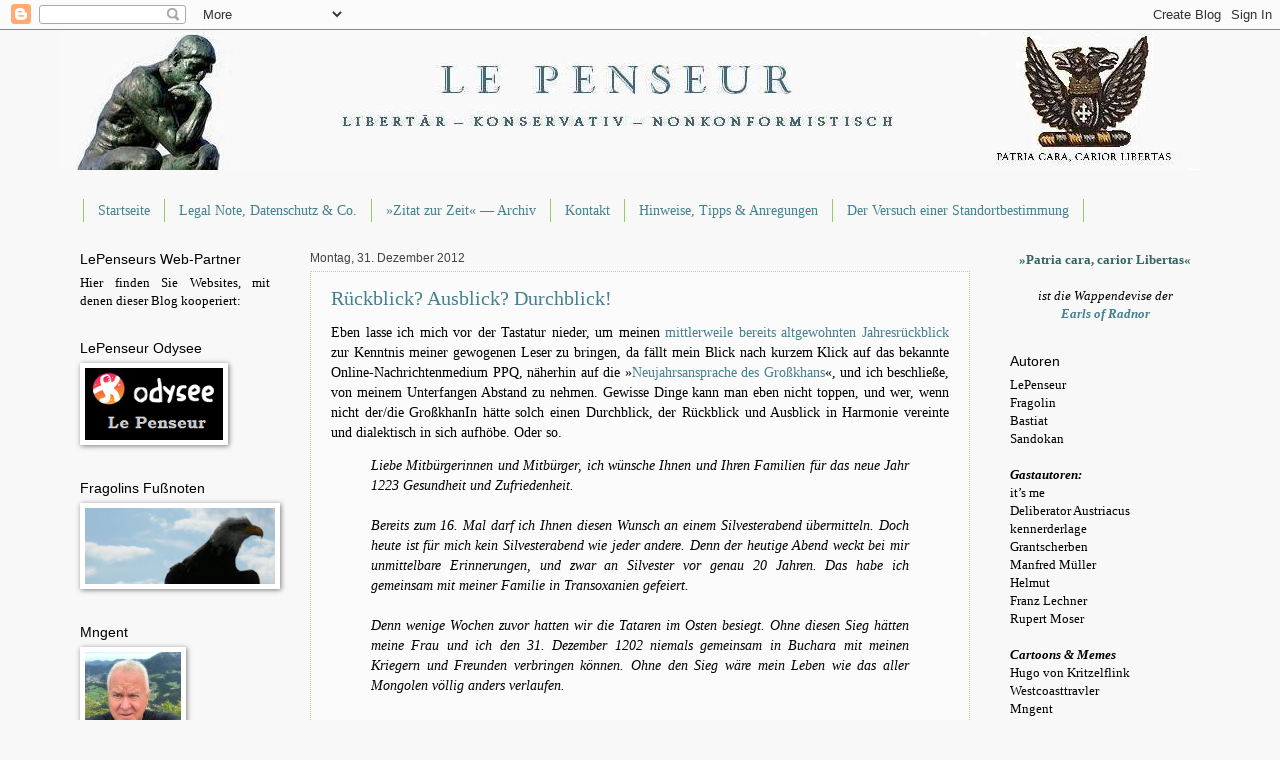

--- FILE ---
content_type: text/html; charset=UTF-8
request_url: https://lepenseur-lepenseur.blogspot.com/2012/12/
body_size: 108003
content:
<!DOCTYPE html>
<html class='v2' dir='ltr' lang='de'>
<head>
<link href='https://www.blogger.com/static/v1/widgets/335934321-css_bundle_v2.css' rel='stylesheet' type='text/css'/>
<meta content='width=1100' name='viewport'/>
<meta content='text/html; charset=UTF-8' http-equiv='Content-Type'/>
<meta content='blogger' name='generator'/>
<link href='https://lepenseur-lepenseur.blogspot.com/favicon.ico' rel='icon' type='image/x-icon'/>
<link href='http://lepenseur-lepenseur.blogspot.com/2012/12/' rel='canonical'/>
<link rel="alternate" type="application/atom+xml" title="Le  Penseur - Atom" href="https://lepenseur-lepenseur.blogspot.com/feeds/posts/default" />
<link rel="alternate" type="application/rss+xml" title="Le  Penseur - RSS" href="https://lepenseur-lepenseur.blogspot.com/feeds/posts/default?alt=rss" />
<link rel="service.post" type="application/atom+xml" title="Le  Penseur - Atom" href="https://www.blogger.com/feeds/261562083197581298/posts/default" />
<!--Can't find substitution for tag [blog.ieCssRetrofitLinks]-->
<meta content='libertär, konservativ, nonkonformistisch, politisch unkorrekt, gegen Desinformation, für Marktwirtschaft, antietatistisch, minimalstaatlich' name='description'/>
<meta content='http://lepenseur-lepenseur.blogspot.com/2012/12/' property='og:url'/>
<meta content='Le  Penseur' property='og:title'/>
<meta content='libertär, konservativ, nonkonformistisch, politisch unkorrekt, gegen Desinformation, für Marktwirtschaft, antietatistisch, minimalstaatlich' property='og:description'/>
<title>Le  Penseur: Dezember 2012</title>
<style id='page-skin-1' type='text/css'><!--
/*
-----------------------------------------------
Blogger Template Style
Name:     Watermark
Designer: Blogger
URL:      www.blogger.com
----------------------------------------------- */
/* Use this with templates/1ktemplate-*.html */
/* Content
----------------------------------------------- */
body {
font: normal normal 14px Georgia, Utopia, 'Palatino Linotype', Palatino, serif;
color: #000000;
background: #f8f8f8 none no-repeat scroll center center;
}
html body .content-outer {
min-width: 0;
max-width: 100%;
width: 100%;
}
.content-outer {
font-size: 92%;
}
a:link {
text-decoration:none;
color: #45818e;
}
a:visited {
text-decoration:none;
color: #444444;
}
a:hover {
text-decoration:underline;
color: #741b47;
}
.body-fauxcolumns .cap-top {
margin-top: 30px;
background: #f8f8f8 none no-repeat scroll center center;
height: 121px;
}
.content-inner {
padding: 0;
}
/* Header
----------------------------------------------- */
.header-inner .Header .titlewrapper,
.header-inner .Header .descriptionwrapper {
padding-left: 20px;
padding-right: 20px;
}
.Header h1 {
font: normal normal 60px Georgia, Utopia, 'Palatino Linotype', Palatino, serif;
color: #ffffff;
text-shadow: 2px 2px rgba(0, 0, 0, .1);
}
.Header h1 a {
color: #ffffff;
}
.Header .description {
font-size: 140%;
color: #444444;
}
/* Tabs
----------------------------------------------- */
.tabs-inner .section {
margin: 0 20px;
}
.tabs-inner .PageList, .tabs-inner .LinkList, .tabs-inner .Labels {
margin-left: -11px;
margin-right: -11px;
background-color: transparent;
border-top: 0 solid #ffffff;
border-bottom: 0 solid #ffffff;
-moz-box-shadow: 0 0 0 rgba(0, 0, 0, .3);
-webkit-box-shadow: 0 0 0 rgba(0, 0, 0, .3);
-goog-ms-box-shadow: 0 0 0 rgba(0, 0, 0, .3);
box-shadow: 0 0 0 rgba(0, 0, 0, .3);
}
.tabs-inner .PageList .widget-content,
.tabs-inner .LinkList .widget-content,
.tabs-inner .Labels .widget-content {
margin: -3px -11px;
background: transparent none  no-repeat scroll right;
}
.tabs-inner .widget ul {
padding: 2px 25px;
max-height: 34px;
background: transparent none no-repeat scroll left;
}
.tabs-inner .widget li {
border: none;
}
.tabs-inner .widget li a {
display: inline-block;
padding: .25em 1em;
font: normal normal 14px Georgia, Utopia, 'Palatino Linotype', Palatino, serif;
color: #45818e;
border-right: 1px solid #99c666;
}
.tabs-inner .widget li:first-child a {
border-left: 1px solid #99c666;
}
.tabs-inner .widget li.selected a, .tabs-inner .widget li a:hover {
color: #000000;
}
/* Headings
----------------------------------------------- */
h2 {
font: normal normal 14px Arial, Tahoma, Helvetica, FreeSans, sans-serif;
color: #000000;
margin: 0 0 .5em;
}
h2.date-header {
font: normal normal 12px Arial, Tahoma, Helvetica, FreeSans, sans-serif;
color: #444444;
}
/* Main
----------------------------------------------- */
.main-inner .column-center-inner,
.main-inner .column-left-inner,
.main-inner .column-right-inner {
padding: 0 5px;
}
.main-outer {
margin-top: 0;
background: transparent none no-repeat scroll top left;
}
.main-inner {
padding-top: 30px;
}
.main-cap-top {
position: relative;
}
.main-cap-top .cap-right {
position: absolute;
height: 0;
width: 100%;
bottom: 0;
background: transparent none repeat-x scroll bottom center;
}
.main-cap-top .cap-left {
position: absolute;
height: 245px;
width: 280px;
right: 0;
bottom: 0;
background: transparent none no-repeat scroll bottom left;
}
/* Posts
----------------------------------------------- */
.post-outer {
padding: 15px 20px;
margin: 0 0 25px;
background: transparent url(//www.blogblog.com/1kt/watermark/post_background_birds.png) repeat scroll top left;
_background-image: none;
border: dotted 1px #bed1a3;
-moz-box-shadow: 0 0 0 rgba(0, 0, 0, .1);
-webkit-box-shadow: 0 0 0 rgba(0, 0, 0, .1);
-goog-ms-box-shadow: 0 0 0 rgba(0, 0, 0, .1);
box-shadow: 0 0 0 rgba(0, 0, 0, .1);
}
h3.post-title {
font: normal normal 20px Georgia, Utopia, 'Palatino Linotype', Palatino, serif;
margin: 0;
}
.comments h4 {
font: normal normal 20px Georgia, Utopia, 'Palatino Linotype', Palatino, serif;
margin: 1em 0 0;
}
.post-body {
font-size: 105%;
line-height: 1.5;
position: relative;
}
.post-header {
margin: 0 0 1em;
color: #444444;
}
.post-footer {
margin: 10px 0 0;
padding: 10px 0 0;
color: #444444;
border-top: dashed 1px #878787;
}
#blog-pager {
font-size: 140%
}
#comments .comment-author {
padding-top: 1.5em;
border-top: dashed 1px #878787;
background-position: 0 1.5em;
}
#comments .comment-author:first-child {
padding-top: 0;
border-top: none;
}
.avatar-image-container {
margin: .2em 0 0;
}
/* Comments
----------------------------------------------- */
.comments .comments-content .icon.blog-author {
background-repeat: no-repeat;
background-image: url([data-uri]);
}
.comments .comments-content .loadmore a {
border-top: 1px solid #878787;
border-bottom: 1px solid #878787;
}
.comments .continue {
border-top: 2px solid #878787;
}
/* Widgets
----------------------------------------------- */
.widget ul, .widget #ArchiveList ul.flat {
padding: 0;
list-style: none;
}
.widget ul li, .widget #ArchiveList ul.flat li {
padding: .35em 0;
text-indent: 0;
border-top: dashed 1px #878787;
}
.widget ul li:first-child, .widget #ArchiveList ul.flat li:first-child {
border-top: none;
}
.widget .post-body ul {
list-style: disc;
}
.widget .post-body ul li {
border: none;
}
.widget .zippy {
color: #878787;
}
.post-body img, .post-body .tr-caption-container, .Profile img, .Image img,
.BlogList .item-thumbnail img {
padding: 5px;
background: #fff;
-moz-box-shadow: 1px 1px 5px rgba(0, 0, 0, .5);
-webkit-box-shadow: 1px 1px 5px rgba(0, 0, 0, .5);
-goog-ms-box-shadow: 1px 1px 5px rgba(0, 0, 0, .5);
box-shadow: 1px 1px 5px rgba(0, 0, 0, .5);
}
.post-body img, .post-body .tr-caption-container {
padding: 8px;
}
.post-body .tr-caption-container {
color: #333333;
}
.post-body .tr-caption-container img {
padding: 0;
background: transparent;
border: none;
-moz-box-shadow: 0 0 0 rgba(0, 0, 0, .1);
-webkit-box-shadow: 0 0 0 rgba(0, 0, 0, .1);
-goog-ms-box-shadow: 0 0 0 rgba(0, 0, 0, .1);
box-shadow: 0 0 0 rgba(0, 0, 0, .1);
}
/* Footer
----------------------------------------------- */
.footer-outer {
color:#616161;
background: #f8f8f8 url(//www.blogblog.com/1kt/watermark/body_background_navigator.png) repeat scroll top left;
}
.footer-outer a {
color: #616161;
}
.footer-outer a:visited {
color: #616161;
}
.footer-outer a:hover {
color: #616161;
}
.footer-outer .widget h2 {
color: #616161;
}
/* Mobile
----------------------------------------------- */
body.mobile  {
background-size: 100% auto;
}
.mobile .body-fauxcolumn-outer {
background: transparent none repeat scroll top left;
}
html .mobile .mobile-date-outer {
border-bottom: none;
background: transparent url(//www.blogblog.com/1kt/watermark/post_background_birds.png) repeat scroll top left;
_background-image: none;
margin-bottom: 10px;
}
.mobile .main-inner .date-outer {
padding: 0;
}
.mobile .main-inner .date-header {
margin: 10px;
}
.mobile .main-cap-top {
z-index: -1;
}
.mobile .content-outer {
font-size: 100%;
}
.mobile .post-outer {
padding: 10px;
}
.mobile .main-cap-top .cap-left {
background: transparent none no-repeat scroll bottom left;
}
.mobile .body-fauxcolumns .cap-top {
margin: 0;
}
.mobile-link-button {
background: transparent url(//www.blogblog.com/1kt/watermark/post_background_birds.png) repeat scroll top left;
}
.mobile-link-button a:link, .mobile-link-button a:visited {
color: #45818e;
}
.mobile-index-date .date-header {
color: #444444;
}
.mobile-index-contents {
color: #000000;
}
.mobile .tabs-inner .section {
margin: 0;
}
.mobile .tabs-inner .PageList {
margin-left: 0;
margin-right: 0;
}
.mobile .tabs-inner .PageList .widget-content {
margin: 0;
color: #000000;
background: transparent url(//www.blogblog.com/1kt/watermark/post_background_birds.png) repeat scroll top left;
}
.mobile .tabs-inner .PageList .widget-content .pagelist-arrow {
border-left: 1px solid #99c666;
}

--></style>
<style id='template-skin-1' type='text/css'><!--
body {
min-width: 1160px;
}
.content-outer, .content-fauxcolumn-outer, .region-inner {
min-width: 1160px;
max-width: 1160px;
_width: 1160px;
}
.main-inner .columns {
padding-left: 230px;
padding-right: 230px;
}
.main-inner .fauxcolumn-center-outer {
left: 230px;
right: 230px;
/* IE6 does not respect left and right together */
_width: expression(this.parentNode.offsetWidth -
parseInt("230px") -
parseInt("230px") + 'px');
}
.main-inner .fauxcolumn-left-outer {
width: 230px;
}
.main-inner .fauxcolumn-right-outer {
width: 230px;
}
.main-inner .column-left-outer {
width: 230px;
right: 100%;
margin-left: -230px;
}
.main-inner .column-right-outer {
width: 230px;
margin-right: -230px;
}
#layout {
min-width: 0;
}
#layout .content-outer {
min-width: 0;
width: 800px;
}
#layout .region-inner {
min-width: 0;
width: auto;
}
body#layout div.add_widget {
padding: 8px;
}
body#layout div.add_widget a {
margin-left: 32px;
}
--></style>
<link href='https://www.blogger.com/dyn-css/authorization.css?targetBlogID=261562083197581298&amp;zx=1f94382c-d547-4cfc-939c-3905fe9646ca' media='none' onload='if(media!=&#39;all&#39;)media=&#39;all&#39;' rel='stylesheet'/><noscript><link href='https://www.blogger.com/dyn-css/authorization.css?targetBlogID=261562083197581298&amp;zx=1f94382c-d547-4cfc-939c-3905fe9646ca' rel='stylesheet'/></noscript>
<meta name='google-adsense-platform-account' content='ca-host-pub-1556223355139109'/>
<meta name='google-adsense-platform-domain' content='blogspot.com'/>

</head>
<body class='loading variant-birds'>
<div class='navbar section' id='navbar' name='Navbar'><div class='widget Navbar' data-version='1' id='Navbar1'><script type="text/javascript">
    function setAttributeOnload(object, attribute, val) {
      if(window.addEventListener) {
        window.addEventListener('load',
          function(){ object[attribute] = val; }, false);
      } else {
        window.attachEvent('onload', function(){ object[attribute] = val; });
      }
    }
  </script>
<div id="navbar-iframe-container"></div>
<script type="text/javascript" src="https://apis.google.com/js/platform.js"></script>
<script type="text/javascript">
      gapi.load("gapi.iframes:gapi.iframes.style.bubble", function() {
        if (gapi.iframes && gapi.iframes.getContext) {
          gapi.iframes.getContext().openChild({
              url: 'https://www.blogger.com/navbar/261562083197581298?origin\x3dhttps://lepenseur-lepenseur.blogspot.com',
              where: document.getElementById("navbar-iframe-container"),
              id: "navbar-iframe"
          });
        }
      });
    </script><script type="text/javascript">
(function() {
var script = document.createElement('script');
script.type = 'text/javascript';
script.src = '//pagead2.googlesyndication.com/pagead/js/google_top_exp.js';
var head = document.getElementsByTagName('head')[0];
if (head) {
head.appendChild(script);
}})();
</script>
</div></div>
<div class='body-fauxcolumns'>
<div class='fauxcolumn-outer body-fauxcolumn-outer'>
<div class='cap-top'>
<div class='cap-left'></div>
<div class='cap-right'></div>
</div>
<div class='fauxborder-left'>
<div class='fauxborder-right'></div>
<div class='fauxcolumn-inner'>
</div>
</div>
<div class='cap-bottom'>
<div class='cap-left'></div>
<div class='cap-right'></div>
</div>
</div>
</div>
<div class='content'>
<div class='content-fauxcolumns'>
<div class='fauxcolumn-outer content-fauxcolumn-outer'>
<div class='cap-top'>
<div class='cap-left'></div>
<div class='cap-right'></div>
</div>
<div class='fauxborder-left'>
<div class='fauxborder-right'></div>
<div class='fauxcolumn-inner'>
</div>
</div>
<div class='cap-bottom'>
<div class='cap-left'></div>
<div class='cap-right'></div>
</div>
</div>
</div>
<div class='content-outer'>
<div class='content-cap-top cap-top'>
<div class='cap-left'></div>
<div class='cap-right'></div>
</div>
<div class='fauxborder-left content-fauxborder-left'>
<div class='fauxborder-right content-fauxborder-right'></div>
<div class='content-inner'>
<header>
<div class='header-outer'>
<div class='header-cap-top cap-top'>
<div class='cap-left'></div>
<div class='cap-right'></div>
</div>
<div class='fauxborder-left header-fauxborder-left'>
<div class='fauxborder-right header-fauxborder-right'></div>
<div class='region-inner header-inner'>
<div class='header section' id='header' name='Header'><div class='widget Header' data-version='1' id='Header1'>
<div id='header-inner'>
<a href='https://lepenseur-lepenseur.blogspot.com/' style='display: block'>
<img alt='Le  Penseur' height='140px; ' id='Header1_headerimg' src='https://blogger.googleusercontent.com/img/b/R29vZ2xl/AVvXsEgYabyYdPMKKGMSOu2MY1MGg2AFqPbqByKj0mUCJHUAVRyyqM4mObyrub6y4xExT-5ckf3MRO0UCCFVRTnqILBaeJSGj5hzdJlE9w82mztoxUb2wNrk1AD_vOxJEPYYBN1scZ2dlsYXYxk/s1600/LePenseur.jpg' style='display: block' width='1140px; '/>
</a>
</div>
</div></div>
</div>
</div>
<div class='header-cap-bottom cap-bottom'>
<div class='cap-left'></div>
<div class='cap-right'></div>
</div>
</div>
</header>
<div class='tabs-outer'>
<div class='tabs-cap-top cap-top'>
<div class='cap-left'></div>
<div class='cap-right'></div>
</div>
<div class='fauxborder-left tabs-fauxborder-left'>
<div class='fauxborder-right tabs-fauxborder-right'></div>
<div class='region-inner tabs-inner'>
<div class='tabs no-items section' id='crosscol' name='Spaltenübergreifend'></div>
<div class='tabs section' id='crosscol-overflow' name='Cross-Column 2'><div class='widget PageList' data-version='1' id='PageList1'>
<div class='widget-content'>
<ul>
<li>
<a href='https://lepenseur-lepenseur.blogspot.com/'>Startseite</a>
</li>
<li>
<a href='https://lepenseur-lepenseur.blogspot.com/p/lepenseur-ist-ausschlielich-fur-die.html'>Legal Note, Datenschutz &amp; Co.</a>
</li>
<li>
<a href='https://lepenseur-lepenseur.blogspot.com/p/blog-page.html'>&#187;Zitat zur Zeit&#171; &#8212; Archiv</a>
</li>
<li>
<a href='https://lepenseur-lepenseur.blogspot.com/p/blog-page_12.html'>Kontakt</a>
</li>
<li>
<a href='https://lepenseur-lepenseur.blogspot.com/p/hinweise-und-anregungen.html'>Hinweise, Tipps &amp; Anregungen</a>
</li>
<li>
<a href='https://lepenseur-lepenseur.blogspot.com/p/versuch-einer-standortbestimmung.html'>Der Versuch einer Standortbestimmung</a>
</li>
</ul>
<div class='clear'></div>
</div>
</div></div>
</div>
</div>
<div class='tabs-cap-bottom cap-bottom'>
<div class='cap-left'></div>
<div class='cap-right'></div>
</div>
</div>
<div class='main-outer'>
<div class='main-cap-top cap-top'>
<div class='cap-left'></div>
<div class='cap-right'></div>
</div>
<div class='fauxborder-left main-fauxborder-left'>
<div class='fauxborder-right main-fauxborder-right'></div>
<div class='region-inner main-inner'>
<div class='columns fauxcolumns'>
<div class='fauxcolumn-outer fauxcolumn-center-outer'>
<div class='cap-top'>
<div class='cap-left'></div>
<div class='cap-right'></div>
</div>
<div class='fauxborder-left'>
<div class='fauxborder-right'></div>
<div class='fauxcolumn-inner'>
</div>
</div>
<div class='cap-bottom'>
<div class='cap-left'></div>
<div class='cap-right'></div>
</div>
</div>
<div class='fauxcolumn-outer fauxcolumn-left-outer'>
<div class='cap-top'>
<div class='cap-left'></div>
<div class='cap-right'></div>
</div>
<div class='fauxborder-left'>
<div class='fauxborder-right'></div>
<div class='fauxcolumn-inner'>
</div>
</div>
<div class='cap-bottom'>
<div class='cap-left'></div>
<div class='cap-right'></div>
</div>
</div>
<div class='fauxcolumn-outer fauxcolumn-right-outer'>
<div class='cap-top'>
<div class='cap-left'></div>
<div class='cap-right'></div>
</div>
<div class='fauxborder-left'>
<div class='fauxborder-right'></div>
<div class='fauxcolumn-inner'>
</div>
</div>
<div class='cap-bottom'>
<div class='cap-left'></div>
<div class='cap-right'></div>
</div>
</div>
<!-- corrects IE6 width calculation -->
<div class='columns-inner'>
<div class='column-center-outer'>
<div class='column-center-inner'>
<div class='main section' id='main' name='Hauptbereich'><div class='widget Blog' data-version='1' id='Blog1'>
<div class='blog-posts hfeed'>

          <div class="date-outer">
        
<h2 class='date-header'><span>Montag, 31. Dezember 2012</span></h2>

          <div class="date-posts">
        
<div class='post-outer'>
<div class='post hentry' itemscope='itemscope' itemtype='http://schema.org/BlogPosting'>
<a name='5135555481139676295'></a>
<h3 class='post-title entry-title' itemprop='name'>
<a href='https://lepenseur-lepenseur.blogspot.com/2012/12/ruckblick-ausblick-durchblick.html'>Rückblick? Ausblick? Durchblick!</a>
</h3>
<div class='post-header'>
<div class='post-header-line-1'></div>
</div>
<div class='post-body entry-content' id='post-body-5135555481139676295' itemprop='articleBody'>
<div align="justify">Eben lasse ich mich vor der Tastatur nieder, um meinen <a href="lepenseur-lepenseur.blogspot.com/2008/12/ein-jahr-geht-zu-ende.html">mittlerweile</a> <a href="http://lepenseur-lepenseur.blogspot.com/2009/12/ade-2009.html">bereits</a> <a href="http://lepenseur-lepenseur.blogspot.com/2010/12/das-jahr-wird-alt.html">altgewohnten</a> <a href="http://lepenseur-lepenseur.blogspot.com/2011/12/es-kommt-nix-besseres-nach.html">Jahresrückblick</a> zur Kenntnis meiner gewogenen Leser zu bringen, da fällt mein Blick nach kurzem Klick auf das bekannte Online-Nachrichtenmedium PPQ, näherhin auf die &#187;<a href="http://www.politplatschquatsch.com/2012/12/neujahrsansprache-des-grokhans.html">Neujahrsansprache des Großkhans</a>&#171;, und ich beschließe, von meinem Unterfangen Abstand zu nehmen. Gewisse Dinge kann man eben nicht toppen, und wer, wenn nicht der/die GroßkhanIn hätte solch einen Durchblick, der Rückblick und Ausblick in Harmonie vereinte und dialektisch in sich aufhöbe. Oder so. 
<blockquote><i>Liebe Mitbürgerinnen und Mitbürger, ich wünsche Ihnen und Ihren Familien für das neue Jahr 1223 Gesundheit und Zufriedenheit.
<br /><br />
Bereits zum 16. Mal darf ich Ihnen diesen Wunsch an einem Silvesterabend übermitteln. Doch heute ist für mich kein Silvesterabend wie jeder andere. Denn der heutige Abend weckt bei mir unmittelbare Erinnerungen, und zwar an Silvester vor genau 20 Jahren. Das habe ich gemeinsam mit meiner Familie in Transoxanien gefeiert.
<br /><br />
Denn wenige Wochen zuvor hatten wir die Tataren im Osten besiegt. Ohne diesen Sieg hätten meine Frau und ich den 31. Dezember 1202 niemals gemeinsam in Buchara mit meinen Kriegern und Freunden verbringen können. Ohne den Sieg wäre mein Leben wie das aller Mongolen völlig anders verlaufen.
<br /><br />
Mein erstes Silvester als Herrscher über ein Weltreich nach 40 Jahren meines Lebens in unserem kleinen Heimatland - es war einmalig. Es war wunderbar. Schon wenige Monate später rächten wir uns an den Tataren im Osten für den Tod meines Vaters, wir schlugen die Keraiten und vernichteten die Naimanen. Dann war unser Land in Freiheit wieder vereint. Daran denke ich heute Abend.
<br /><br />
Es ist wahr: Noch haben wir nicht alle Herausforderungen der Zeit bewältigt. Aber wahr ist auch: Es war die Kraft der Freiheit, die und geholfen hat, weite Teile Zentralasiens und Nordchinas zu einen. Und es ist diese Kraft der Freiheit, die uns heute Mut für das neue Jahr und das nächste Jahrzehnt machen kann.</i></blockquote>
Und so weiter. Sie müssen zugeben: das kann einfach nicht treffender formuliert werden, das bringt &#8212; alternativlos! &#8212; Ordnung in unser schwankendes Weltbild. Es faßt zusammen und blickt aus; es beruhigt und spornt zu neuen Bemühungen an; es tut was es kann, und noch eine Menge mehr!
<br /><br />
Wie beruhigend es doch ist, sich in diesen erfahrenen Händen zu wissen ...
<br /><br />
<div class="separator" style="clear: both; text-align: center;">
<a href="http://www.rc-network.de/forum/attachment.php?attachmentid=430707&amp;ampd=1269366875" imageanchor="1" style="margin-left:0em; margin-right:0em"><img border="0" height="597" src="https://lh3.googleusercontent.com/blogger_img_proxy/AEn0k_u2OeQ2dOa2_nAjtPDOlZOWTYiBx2klfeJD8PQ7SOJzOVUdMLiHnBycStaJh5HkMgLENvQ5KeacyHLnfpdheoSyNs8Zv2yRDFNQ96Qw2UZNfxSl13BGhM4ceuhAKPSrVhmYmwuyaT3Ua-7wswq730iq122E=s0-d" width="600"></a></div>
</div>
<div style='clear: both;'></div>
</div>
<div class='post-footer'>
<div class='post-footer-line post-footer-line-1'><span class='post-author vcard'>
</span>
<span class='post-timestamp'>
Veröffentlicht um
<a class='timestamp-link' href='https://lepenseur-lepenseur.blogspot.com/2012/12/ruckblick-ausblick-durchblick.html' itemprop='url' rel='bookmark' title='permanent link'><abbr class='published' itemprop='datePublished' title='2012-12-31T16:52:00+01:00'>16:52</abbr></a>
</span>
<span class='post-comment-link'>
<a class='comment-link' href='https://lepenseur-lepenseur.blogspot.com/2012/12/ruckblick-ausblick-durchblick.html#comment-form' onclick=''>1 comments</a>
</span>
<span class='post-icons'>
</span>
<span class='post-backlinks post-comment-link'>
</span>
</div>
<div class='post-footer-line post-footer-line-2'></div>
<div class='post-footer-line post-footer-line-3'></div>
</div>
</div>
</div>
<div class='post-outer'>
<div class='post hentry' itemscope='itemscope' itemtype='http://schema.org/BlogPosting'>
<a name='2157267011588028455'></a>
<h3 class='post-title entry-title' itemprop='name'>
<a href='https://lepenseur-lepenseur.blogspot.com/2012/12/letzter-aufruf-vor-dem-jahresruckblick.html'>Letzter Aufruf vor dem Jahresrückblick: LePenseur als Buch?</a>
</h3>
<div class='post-header'>
<div class='post-header-line-1'></div>
</div>
<div class='post-body entry-content' id='post-body-2157267011588028455' itemprop='articleBody'>
<div align="justify">
Weil vor Weihnachten diesbezüglich eine Anregung an LePenseur herangetragen wurde: besteht seitens der Leser dieses Blogs ein Interesse daran, für die Jahre 2007-2012 eine &#187;Nachlese&#171; (man könnte auch  &#187;Blütenlesen&#171; sagen, da einer solchen &#187;Lese&#171; wohl mancher Wildtrieb und manch  totes Holz zum Opfer fallen wird) in Buchform angeboten zu bekommen? Mit allem Pi-pa-po wie ISDN, Onlinebestellung etc.? Ist über Print-on-Demand heutzutage sicherlich zu erschwinglichem Preis möglich (ein &#187;normaler&#171; Verlag wird das Risiko, bei den Systemmedien, patentierten Gutmenschen und/oder Staatsprofiteuren in Verschiß zu geraten, wohl nicht eingehen wollen!). In dem Zusammenhang noch eine Frage: bestünde dann eher Interesse an einem Taschenbuch, oder soll LePenseur als Hardcover in den Bibliotheken für die Ewigkeit prunken?
<br />
<br />
<iframe frameborder="0" height="500" marginheight="0" marginwidth="0" scrolling="no" src="http://tricider.com/embed/?show=dXpP" width="600"></iframe><br />
<a href="http://tricider.com/" style="color: #d3cdcb; font-family: Arial, sans-serif; font-size: 11px; line-height: 10px; text-decoration: none;" target="_blank">powered by tricider</a>
<br />
<br />
<i>P.S.: Für den witzigen Einfall, eine Veröffentlichung als Taschenbuch mit Zigarettereklame anzuregen, danke ich, muß ihn aber als Freund guter kubanischer Zigarren doch entschieden zurückweisen. Weitere Anregungen, Wünsche und Beschwerden zu dieser Anfrage/diesem Vorschlag bitte hier posten. Sie werden, auch wenn schon im Moderationszeitraum liegend, jedenfalls gelesen und freigeschaltet.</i> </div>
<div style='clear: both;'></div>
</div>
<div class='post-footer'>
<div class='post-footer-line post-footer-line-1'><span class='post-author vcard'>
</span>
<span class='post-timestamp'>
Veröffentlicht um
<a class='timestamp-link' href='https://lepenseur-lepenseur.blogspot.com/2012/12/letzter-aufruf-vor-dem-jahresruckblick.html' itemprop='url' rel='bookmark' title='permanent link'><abbr class='published' itemprop='datePublished' title='2012-12-31T12:48:00+01:00'>12:48</abbr></a>
</span>
<span class='post-comment-link'>
<a class='comment-link' href='https://lepenseur-lepenseur.blogspot.com/2012/12/letzter-aufruf-vor-dem-jahresruckblick.html#comment-form' onclick=''>1 comments</a>
</span>
<span class='post-icons'>
</span>
<span class='post-backlinks post-comment-link'>
</span>
</div>
<div class='post-footer-line post-footer-line-2'></div>
<div class='post-footer-line post-footer-line-3'></div>
</div>
</div>
</div>

          </div></div>
        

          <div class="date-outer">
        
<h2 class='date-header'><span>Sonntag, 30. Dezember 2012</span></h2>

          <div class="date-posts">
        
<div class='post-outer'>
<div class='post hentry' itemscope='itemscope' itemtype='http://schema.org/BlogPosting'>
<a name='1387174507332833704'></a>
<h3 class='post-title entry-title' itemprop='name'>
<a href='https://lepenseur-lepenseur.blogspot.com/2012/12/tante-presse-blickt-in-die-kristallkugel.html'>Tante &#187;Presse&#171; blickt in die Kristallkugel</a>
</h3>
<div class='post-header'>
<div class='post-header-line-1'></div>
</div>
<div class='post-body entry-content' id='post-body-1387174507332833704' itemprop='articleBody'>
<div align="justify">
... und erfreut &#8212; bzw. besorgt &#8212; ihre treuen Leser mit einem launigen <a href="http://diepresse.com/home/meinung/kommentare/leitartikel/1327954/Leitartikel_Was-2013-bringt-oder-auch-nicht">Ausblick auf das kommende Jahr</a>:
<br />
<blockquote>
<i><b>Silvio Berlusconi schafft kein Wahl-Comeback, Angela Merkel und Benjamin Netanjahu bleiben im Amt. Und in der Iran-Krise kommt es zum Showdown.
</b><br /><br />
Europa stehen zwei Wahlen bevor, die Spuren hinterlassen werden. Gelingt am 25.Februar Silvio Berlusconi die Rückkehr an die Macht in Rom, könnte es eng werden unter dem Euro-Rettungsschirm. Noch sieht es nicht danach aus. Die Partei des Possenreißers liegt klar hinter Pier Luigi Bersanis Mitte-links-Bündnis. Und im Zentrum erwächst nun auch in der Allianz, die sich um den Technokratenpremier Mario Monti schart, eine neue Alternative. In Deutschland deutet alles auf einen Herbstsieg von Kanzlerin Angela Merkel hin. Peer Steinbrück dürfte sich bald wieder Vorträgen widmen können. Denn auch unter ihm als Spitzenkandidaten kommt die SPD nicht vom Fleck. Sorgen muss sich die Union um ihren Koalitionspartner: Sollten die Liberalen mit Philipp Rösler in die Wahl ziehen, stellen sie möglicherweise gar keine Abgeordneten im nächsten Bundestag. Merkel kann dann noch immer eine Große Koalition bilden.</i></blockquote>
Na, ist doch nicht so schlimm: unter dem Euro-Rettungsschirm wird's nicht eng, dafür sorgen schon die bekannt wirtschaftsverständigen Sozen unter Bersani im Gleichschritt mit einem G/S-Bankster, und die Deutschen wählen statt eines vortragenden Possenreißers die bewährte Stasi-Mitarbeiterin, die &#187;als Schutz und Schild&#171; diesmal nicht der Partei der Arbeiterklasse, sondern der Partie der polit-bürokratischen Nehmerklasse fungiert, und die weitere Aushöhlung der Finanz- und Wirtschaftskraft ihres Landes durch wertlose Target2-Forderungen an die EZB wie schon bisher abnickt.
<br />
<blockquote>
<i>Bei der Wahl in Israel am 22. Jänner wird die Labour-Partei unter Shelly Yachimovich wieder ein Lebenszeichen von sich geben. Doch es wird nicht reichen, um die Koalition von Premier Benjamin Netanjahu aus dem Amt zu jagen. Mit dem Votum im Rücken wird er noch vehementer als zuvor darauf drängen, Irans Atomprogramm unschädlich zu machen. 2013 könnte das Jahr der Entscheidung sein. US-Präsident Obama wird noch einmal einen Verhandlungsanlauf nehmen. Lässt Teheran den Westen wieder ins Leere laufen, wird sich eine militärische Eskalation nur schwer abwenden lassen.
</i></blockquote>
Na, wenn jetzt schon so geschrieben wird, dann kann man davon ausgehen, daß egal was der Iran machen würde, es immer so dargestellt würde, als wenn Teheran &#187;den Westen wieder ins Leere laufen&#171; ließe. Irgendeinen Grund, den Einmarsch anzuordnen, wird man schon finden, und wären es bloß Satellitenaufnahmen von Massenvernichtungsanlagen, welche USrael, ganz Europa, die ganze Welt oder überhaupt das Universum (samt Aliens) bedrohen. Das hat ja auch im Irak prächtig funktioniert, und warum sollte man von einer bewährten Erfolgsformel abgehen?
<br />
<br />
Vielleicht stellt sich im Rückblick auf 2013 heraus, daß sich die ollen Mayas nur um ein Jahr verrechnet haben (falls noch jemand zurückblickt, nämlich ...). Was jedoch angesichts der vielen Jahrhunderte, die deren Prophezeiungen alt sind, unter die Kategorie &#187;Meßungenauigkeiten&#171; subsumiert werden könnte. Tante &#187;Presse&#171; schließt jedenfalls launig:
<br />
<blockquote>
<i>Wird es 2013 passieren? Nicht unbedingt. Meistens kommt bekanntlich fast alles anders. Und für Prophezeiungen gilt ohnedies, dass sie in die Zuständigkeit von Narren oder Kindern fallen. Wahrscheinlich machen sie deshalb so viel Spaß.</i></blockquote>
Fast soviel Spaß, wie die Lektüre derartiger Presseartikel. Bei denen sich schon die Frage stellt: warum mußten schöne Bäume gefällt werden, damit solch belangloser Unsinn gedruckt werden kann ...</div>
<div style='clear: both;'></div>
</div>
<div class='post-footer'>
<div class='post-footer-line post-footer-line-1'><span class='post-author vcard'>
</span>
<span class='post-timestamp'>
Veröffentlicht um
<a class='timestamp-link' href='https://lepenseur-lepenseur.blogspot.com/2012/12/tante-presse-blickt-in-die-kristallkugel.html' itemprop='url' rel='bookmark' title='permanent link'><abbr class='published' itemprop='datePublished' title='2012-12-30T19:34:00+01:00'>19:34</abbr></a>
</span>
<span class='post-comment-link'>
<a class='comment-link' href='https://lepenseur-lepenseur.blogspot.com/2012/12/tante-presse-blickt-in-die-kristallkugel.html#comment-form' onclick=''>1 comments</a>
</span>
<span class='post-icons'>
</span>
<span class='post-backlinks post-comment-link'>
</span>
</div>
<div class='post-footer-line post-footer-line-2'></div>
<div class='post-footer-line post-footer-line-3'></div>
</div>
</div>
</div>
<div class='post-outer'>
<div class='post hentry' itemscope='itemscope' itemtype='http://schema.org/BlogPosting'>
<a name='7812645822249338031'></a>
<h3 class='post-title entry-title' itemprop='name'>
<a href='https://lepenseur-lepenseur.blogspot.com/2012/12/was-ist-der-unterschied-zwischen.html'>Was ist der Unterschied zwischen Österreich und Frankreich?</a>
</h3>
<div class='post-header'>
<div class='post-header-line-1'></div>
</div>
<div class='post-body entry-content' id='post-body-7812645822249338031' itemprop='articleBody'>
<div align="justify">
Nun, in Frankreich hat der &#187;Verfassungsrat&#171;, wie &#187;<a href="http://derstandard.at/1356426430739/Frankreichs-Verfassungsrat-stoppte-Reichen-Steuer">DerStandard</a>&#171; von der APA so gewohnt wie geläufig abschreibt, soeben die &#187;Reichensteuer&#171; von 75% als verfassungswidrig gekippt. Mit dem Effekt: 
<br />
<blockquote>
<i>Regierungschef Jean-Marc Ayrault kündigte unmittelbar nach der Entscheidung neue Regelungen an, welche der Entscheidung des Verfassungsrats Rechnung tragen würden. Zugleich betonte Ayrault, die Entscheidung stelle die geplante Sanierung des französischen Budgets nicht infrage. Überdies habe der Verfassungsrat die "Wiedereinführung der Vermögensteuer" nicht grundsätzlich infrage gestellt.</i></blockquote>
Aha, war's eh net so wichtig! Nun, die budgetierten Zahlen belegten das auch höchst plausibel, denn die Mehreinnahmen waren mit macimal 500 Mio. Euro angesetzt &#8212; im Verhältnis zu den ca. 300 Mrd. Euro des Staatsbudgets ein Peanuts-Betrag von 1,7 Promille desselben. Mit einem Wort: bloße steinzeitsozialistische Rhetorik nach dem Motto <i>&#187;Eat The Rich!&#171;</i> ...
<br />
<br />
Und in Österreich? Nun, da findet sich eine breite Koalition, die für die Einführung höherer Steuern eintritt &#8212; nur im Gegensatz zu Frankreich ist es nicht bloß eine Koalition der Linken (was angesichts des offenbar genetisch eingebauten Schmarotzertums dieser Ideologierichtung nicht ja verwunderlich wäre), sondern bis weit in &#187;bürgerliche&#171; Kreise hinein (Zitat Mickl-Leitner, ÖVP-Minister: &#187;... denen sagen wir: "Her mit dem Zaster! Her mit der Marie!" ...&#171;). In Österreich setzt sich einer der reichsten Männer, der angeblich &#187;wirtschaftsliberale&#171; Dr. Haselsteiner, Chef des Baukonzerns STRABAG, schon seit Jahren für einen <a href="http://diepresse.com/home/wirtschaft/economist/358438/print.do">Spitzensteuersatz von 80%</a> ein. Nun, ihn trifft's ja nicht &#8212; er kann sich sein Nettoeinkommen über das Abgreifen von Staatsknete in Form gutdotierter öffentlicher Aufträge, zu denen ihm bspw. ein Ex-Bundeskanzler verhelfen kann, jederzeit problemlos &#187;richten&#171; ...
<br />
<br />
Hier in Östereich entblödet sich ein Mag. Hübner, immerhin Präsident der Steuerberaterkammer (&#187;Wirtschaftstreuhänderkammer&#171; wie das in Ösistan vornehm heißt),&nbsp; nicht, den Vorschlag einer <i>Flat Tax</i> durch das sich allmählich formierende &#187;Team Stronach&#171; <a href="http://kurier.at/wirtschaft/wirtschaftspolitik/experten-fehlt-bei-stronachs-flat-tax-ein-zweistelliger-milliardenbetrag/2.157.710">zurückzuweisen</a>, mit der originellen Begründung:
<br />
<blockquote>
<i>&#8222;Die pure Flat Tax ist mir sozial nicht ausreichend ausgewogen.&#8220; Soll heißen: Tendenziell würden Arme wesentlich mehr, Reiche wesentlich weniger Steuern zahlen. Schratzenstaller: &#8222;Derzeit ist die Lohn- und Einkommenssteuer die einzige Steuer, die direkt progressiv wirkt und damit umverteilt. Wenn das auch noch als Flat Tax ausgestaltet wird, dann würde über das Steuersystem kaum mehr umverteilt.&#8220;</i></blockquote>
Diese Frau Schratzenstaller ist, es bleibt einem der Mund vor Staunen offen, nicht etwa eine GrünInnen-PolitikerIn, sondern angebliche &#187;Budget-Expertin&#171; des WIFO, also eines ebenso angeblichen &#187;Wirtschaftsforschungsinstituts&#171;.
<br />
<br />
Schon mal was von Sparen gehört, Frau Schratzenstaller? Und, Herr Präsident Hübner: ist es die Aufgabe eines Steuerberater-Präsidenten, den fiskalistischen Mafiosi in Politik und aufgeblähter Verwaltung die Räuberleiter zu machen?!
<br />
<br />
Kotzstärke 7-8 auf der nach oben offenen Liebermann-Skala, kann man da nur sagen ...</div>
<div style='clear: both;'></div>
</div>
<div class='post-footer'>
<div class='post-footer-line post-footer-line-1'><span class='post-author vcard'>
</span>
<span class='post-timestamp'>
Veröffentlicht um
<a class='timestamp-link' href='https://lepenseur-lepenseur.blogspot.com/2012/12/was-ist-der-unterschied-zwischen.html' itemprop='url' rel='bookmark' title='permanent link'><abbr class='published' itemprop='datePublished' title='2012-12-30T12:05:00+01:00'>12:05</abbr></a>
</span>
<span class='post-comment-link'>
<a class='comment-link' href='https://lepenseur-lepenseur.blogspot.com/2012/12/was-ist-der-unterschied-zwischen.html#comment-form' onclick=''>3
comments</a>
</span>
<span class='post-icons'>
</span>
<span class='post-backlinks post-comment-link'>
</span>
</div>
<div class='post-footer-line post-footer-line-2'></div>
<div class='post-footer-line post-footer-line-3'></div>
</div>
</div>
</div>

          </div></div>
        

          <div class="date-outer">
        
<h2 class='date-header'><span>Samstag, 29. Dezember 2012</span></h2>

          <div class="date-posts">
        
<div class='post-outer'>
<div class='post hentry' itemscope='itemscope' itemtype='http://schema.org/BlogPosting'>
<a name='7604499594090988901'></a>
<h3 class='post-title entry-title' itemprop='name'>
<a href='https://lepenseur-lepenseur.blogspot.com/2012/12/ab-janner-orf-mitarbeiter-laut-gesetz.html'>&#187;Ab Jänner: ORF-Mitarbeiter laut Gesetz "Amtsträger"&#171;</a>
</h3>
<div class='post-header'>
<div class='post-header-line-1'></div>
</div>
<div class='post-body entry-content' id='post-body-7604499594090988901' itemprop='articleBody'>
<div align="Justify">
... titelte gestern &#187;<a href="http://diepresse.com/home/kultur/medien/1327736/Ab-Jaenner_ORFMitarbeiter-laut-Gesetz-Amtstraeger">Die Presse</a>&#171; (der Artikel war, selbstmurmelnd, eine Abschreibübung aus der APA):
<br />
<br />
Nun kennt man aus dem Möbelpackergewerbe (und bei den Herrenschneidern) den Begriff &#187;Rechtsträger&#171; (bzw. &#187;Linksträger&#171;), aber das bezieht sich jeweils auf etwas anderes, lassen wir mal dahingestelt, was ... ... aber was, bitteschön, macht so einen ORF-Teleprompter-Papagei zum &#187;Amtsträger&#171;?
<br />
<blockquote>
<i>Das neue Korruptionsstrafrecht nimmt ab Jänner auch den ORF in die Pflicht. ORF-Beschäftigte gelten künftig laut Gesetz als "Amtsträger", für die es bei Vorteilsannahmen und Vorteilszuwendungen strenge Verhaltensregeln gibt. Eine entsprechende interne Anweisung von Generaldirektor Alexander Wrabetz, die noch strenger ist, als es das Gesetz vorsieht, ging dieser Tage an alle Dienstnehmer des öffentlich-rechtlichen Senders. Darüber hinaus wurde Pia Scheck-Kollmann zur Compliance-Verantwortlichen des ORF bestellt.</i></blockquote>
Aha. Das sind wir doch gleich im Bilde. In Zukunft wird also der ORF keiner Korrumpierung mehr zugänglich sein. Wenigstens keiner solchen, wie nachstehend:
<br />
<blockquote>
<i>Einladungen zu Restaurantbesuchen, Veranstaltungen und Reisen oder die Bereitstellung von Leihgeräten und Testautos bedürfen künftig der vorherigen Genehmigung durch die jeweiligen Dienststellenleiter und die neue Compliance-Verantwortliche. Das Annehmen von Vorteilen bis zu einer Wertgrenze von 100 Euro ist dabei nur nach vorheriger Genehmigung erlaubt. Ab 100 Euro is dies ohnehin gänzlich verboten. Geringwertige Aufmerksamkeiten wie Kalender, Kugelschreiber oder andere Reklameartikel sind vom Geschenkannahmeverbot ausgenommen.</i></blockquote>
Kugelschreibergeschenke sind also weiterhin möglich &#8212; und das ist auch gut so, damit die ORF-Redaktion in Zukunft wie bisher die Zurufe aus der SPÖ-Zentrale fleißig mitschreiben kann, um daraus die &#187;aktuellen Meldungen aus der Innenpolitik&#171;  zu basteln, die uns den Genuß der täglichen &#187;Zeit im Bild&#171; zu versüßen verstehen. Aber es kommt nun sogar noch restriktiver!
<br />
<blockquote>
<i>Auch Einladungen, die ausschließlich dienstlichen Interessen dienen, dürfen erst nach Genehmigung angenommen werden. Dazu gehören etwa Pressekarten für verschiedene Veranstaltungen. Einladungen zu Veranstaltungen ohne vorherrschenden geschäftlichen Charakter dürfen ORF-Beschäftigte künftig gar nicht mehr annehmen. Eine Ausnahme bilden dabei Veranstaltungen, die Repräsentationszwecken dienen. Auch hier bedarf es freilich im Vorhinein der Genehmigung</i></blockquote>
... von der freilich auszugehen ist, wenn es sich um eine Einladung zum beliebten Bundeskanzlerfest in Altmannsdorf handelt, oder sonst was aus dem Dunstkreis der <a href="http://www.spoe.at/loewelstrasse.html" rel="nofollow" target="_blank">Löwelstraße</a>.
<br />
<br />
Bis dato wußte man, daß die ORF-Journalisten sich für ihre Karriere beim ORF von der SPÖ jederzeit kaufen lassen. In Zukunft wissen wir auch, daß das an sich schon strafbar wäre, aber dank einer fest in roter Hand befindlichen Staatsanwaltschaft, mit Sicherheit nicht verfolgt wird. Auch das ist ein Erkenntnisfortschritt, wenn auch kein erfreulicher ...</div>
<div style='clear: both;'></div>
</div>
<div class='post-footer'>
<div class='post-footer-line post-footer-line-1'><span class='post-author vcard'>
</span>
<span class='post-timestamp'>
Veröffentlicht um
<a class='timestamp-link' href='https://lepenseur-lepenseur.blogspot.com/2012/12/ab-janner-orf-mitarbeiter-laut-gesetz.html' itemprop='url' rel='bookmark' title='permanent link'><abbr class='published' itemprop='datePublished' title='2012-12-29T11:38:00+01:00'>11:38</abbr></a>
</span>
<span class='post-comment-link'>
<a class='comment-link' href='https://lepenseur-lepenseur.blogspot.com/2012/12/ab-janner-orf-mitarbeiter-laut-gesetz.html#comment-form' onclick=''>0
comments</a>
</span>
<span class='post-icons'>
</span>
<span class='post-backlinks post-comment-link'>
</span>
</div>
<div class='post-footer-line post-footer-line-2'></div>
<div class='post-footer-line post-footer-line-3'></div>
</div>
</div>
</div>

          </div></div>
        

          <div class="date-outer">
        
<h2 class='date-header'><span>Freitag, 28. Dezember 2012</span></h2>

          <div class="date-posts">
        
<div class='post-outer'>
<div class='post hentry' itemscope='itemscope' itemtype='http://schema.org/BlogPosting'>
<a name='7859583123897371882'></a>
<h3 class='post-title entry-title' itemprop='name'>
<a href='https://lepenseur-lepenseur.blogspot.com/2012/12/das-gesicht-des-jahres.html'>Das Gesicht des Jahres</a>
</h3>
<div class='post-header'>
<div class='post-header-line-1'></div>
</div>
<div class='post-body entry-content' id='post-body-7859583123897371882' itemprop='articleBody'>
<div align="justify">
Moment mal, ist das nicht ein paar Tage zu früh? Heute ist doch erst der 28. Dezember, und wer weiß, ob nicht ...
<br />
<br />
Mag sein. Sollte in den nächsten drei Tagen noch jemand alles andere, auch die in diesem Artikel vorgestellte Person toppen, setze ich mich noch in der Silvesternacht hin und schreibe was darüber. Aber <b>nur</b> dann ...
<br />
<br />
<div class="separator" style="clear: both; text-align: center;">
<a href="http://der.kritisator.de/wp-content/uploads/2012/01/Sabatina-570x301.jpg" imageanchor="0" style="margin-left: 0em; margin-right: 0em;"><img border="0" height="316" src="https://lh3.googleusercontent.com/blogger_img_proxy/AEn0k_sNi-UkdrIh8CtA5yFDzTC6cr1nOuz89Lo8QJVzDdO5yePUb4fmEVqRqJa0bzCXe9O9imAJZl8xcIJ_KolM1j54x8iD6T0Zz5NqCKkYy1NO0RBdA53MUgZ0FmZ401DcaBB7LbFvHYns2o3-GQ=s0-d" width="600"></a></div>
<br />
<br />
Wem gehört dieses &#8212; wie man zugeben muß: attraktive &#8212; Gesicht? Bei dem der sonst so zurückhaltende Andreas Unterberger ins Schwärmen gerät:
<blockquote><i>Es war eines der ergreifendsten Bekenntnisse zum Christentum, das ich seit Jahrzehnten gehört habe. Es kam ausgerechnet von einer geborenen Pakistanin. Die Frau hat einzig durch das Lesen der Bibel den Weg vom Islam zur katholischen Kirche gefunden. Sie hat in ihrem alten Glauben wegen der Ablehnung einer Zwangsehe Misshandlungen, Freiheitsberaubung, familiären Terror und Todesdrohungen durchlitten &#8211; und ist heute eine fröhliche, junge und noch dazu attraktive junge Christin. Trotz der Notwendigkeit des Polizeischutzes gegen islamische Bedrohungen.
<br /><br />
Papst und Bischöfe sollten, statt allzu angestrengt über eine Neuevangelisierung Europas nachzudenken, einfach nur eines tun: Sabatina James einladen und ihr zuhören. In dieser Frau findet sich all die Glaubenskraft, die die katholische Kirche so verzweifelt sucht. Und die die evangelische Kirche noch viel notwendiger hätte. Sabatina hat so viel Glaubenskraft, dass da auch noch für viele andere etwas bleibt.
<br /><br />
Der Schilderung ihres Lebenslaufs zuzuhören, ist von den Fakten her eigentlich schmerzhaft. Aber die Frau macht das so strahlend und voll Humor, dass man trotz allem über die Exzesse einer atavistischen Religion lachen muss. Sie tut das noch dazu in fehlerfreiem Deutsch, in dem sie nach Belieben zwischen Hochsprache und oberösterreichischer Mundart wechseln kann.</i> (<a href="http://www.andreas-unterberger.at/2012/12/wo-das-christentum-blueht-sabatina-die-konvertitin/">Hier weiterlesen</a>)</blockquote>
Unterberger schrieb seinen Artikel am 24. Dezember &#8212; und in der Tat &#187;paßt&#171; die junge Frau mit ihrem Glaubensmut, der bei ihr wirklich als Frohbotschaft (nicht, wie inzwischen in &#187;geistlicher Üblichkeit&#171;: als lauwarme gute Ansage) rüberkommt, in die Weihnachtszeit &#8212; sofern man darin mehr und anderes erblickt als die Statistik des Weihnachtsgeschäftes. Ein weit ausführlicherer Artikel auf dem Blog &#187;Der Kritisator&#171; datiert allerdings schon vom 26. Jänner 2012 &#8212; auch ihn sollte man lesen:
<blockquote><i>Gibt es denn eine Definition von Typ Frau, welche das Prädikat &#187;Powerfrau&#171; oder das Attribut &#187;emanzipiert&#171; verdient, dann ist es der Typ Sabatina James. Der SPIEGEL, der auch mal positives über sie geschrieben hat, sagt:
<blockquote>Für die Linke ist sie zu konservativ, für Feministinnen vermutlich zu schön und für den großen Rest unserer Partygesellschaft eine Zumutung, weil sie eine völlig unzeitgemäße Vorstellung von Liebe hat und Sex vor der Ehe ablehnt. Und dann spricht sie auch noch Wienerisch.</blockquote>
Vor zwei Tagen gab diese Frau, die nicht unter ihrem richtigen Namen auftritt, ein Interview auf Bayern 2 &#8211; Eins zu Eins. Der Talk.
<br /><br />
Sabatina James gab dieses Interview nicht live, denn das wäre zu gefährlich gewesen. James lebt unter Polizeischutz und gibt keine öffentliche Veranstaltungen. Sie steht seit 2006 im Opferschutzprogramm, nachdem im Jahre 2001 ein Todesurteil (Fatwa) gegen sie gesprochen wurde; von ihrer eigenen Familie. Grund: Sie (15) wollte ihren Cousin nicht heiraten und ist auch noch zum Christentum übergetreten.
<br /><br />
Nun kämft sie für die vom Islam verfolgten Christen und ist eine der wenigen die Mut aufbringen, sich öffentlich gegen die Ideologie des Islams zu stellen, um unsere naive Gesellschaft aufzuklären.
<br /><br />
James stammt aus Pakistan und siedelte als ca. 1ojährige nach Österreich über. In ihrer Heimat war es normal, dass auf den Pinnwänden der Leute Zettel hingen, auf denen zum Töten von Juden und Christen aufgerufen wurde. Jährlich werden schätzungsweise 160 000 Christen durch Moslems getötet und Hunderte von Millionen unterdrückt. Dank des Islamischen Frühlings, nun mehr denn je zuvor. Das ist schlicht Völkermord. Die Welt aber schaut zu.</i> (<a href="http://der.kritisator.de/2012/islamaussteigerin-sabatina-james-redet-klartext-auf-br-2/">Hier weiterlesen</a>)</blockquote>
Unbequeme Einsichten, die die junge Dame vermittelt! Höchst unbequem sogar, wo wir doch auf die &#187;Alternativlosigkeit&#171; der bis vor kurzem noch schleichenden, jetzt fortschreitenden, und in wenigen Jahren &#8212; das hängt eigentlich nur mehr von der Geburtenstatistik ab &#8212; galoppierenden Islamisierung Europas eingestimmt werden sollten. Vielleicht sehen jetzt einige die angebliche &#187;Alternativlosigkeit&#171; dieser Entwicklung doch nicht als solche &#8212; aber dann? Dann kämen die vielleicht auf die Idee, unseren Machthabern übelzunehmen, daß sie ihnen diese &#187;Alternativlosigkeit&#171; einfach aufs Auge drücken wollten? Darf nicht sein!
<br /><br />
Wer störende Wahrheiten ausspricht wird von den Mächtigen nicht geliebt. Das war zu Kassandras Zeiten schon so, und wer heute die Probe aufs Exempel machen möchte, der braucht nur die Sinnhaftigkeit von Griechenland-&#187;Rettungen&#171; zu bezweifeln, oder Energiepolitik via Klimawahnsinn zu hinterfragen, und wird medial so circa zum Wert eines Neonazis taxiert ...
<br /><br />
Speziell wir Österreicher, die wir uns gern durch die Geschichte (und was man dafür hält) &#187;durchschlawinern&#171; und den Weg des geringsten Widerstandes ins Rektum des potentiellen Gegners jeder Gefahr einer Konfrontation (Unannehmlichkeiten! Nein, danke!) vorziehen, speziell wir Österreicher müssen uns schon die Frage gefallen lassen, warum wir solche Politiker und Staatsbedienstete etc. haben, über die Unterberger in seinem Artikel die &#8212; m.E. noch zu milde! &#8212; geradezu vernichtenden Worte findet:
<blockquote><i>Das wirklich Deprimierende ist, was sie dabei alles insbesondere in Österreich erlebte, nämlich bei all jenen, von denen sie sich eigentlich Schutz und Hilfe erhofft hatte: Sozialarbeiter, die sie wieder zu ihrer Familie zurückführten, weil sie Sabatina für eine pubertär Verirrte hielten und die Familie von psychologischen Problemen und Lügen sprach. Lehrer, die sie in ihren Nöten zum islamischen(!) Religionslehrer schickten. Polizisten, die meinten, sie solle halt wieder Muslim werden, dann müsste sie sich vor keinen Drohungen mehr fürchten. Die österreichische Botschaft in Pakistan, der gefälschte Unterschriften unter einem angeblichen Ehedokument trotz ihrer Hinweise egal waren. Die Ministerinnen Rauch und Ferrero, die sie später vor einem gemeinsamen Diskussionsauftritt bitten ließen, nicht über den Islam zu sprechen. Eine Schmuddelkampagne der Illustrierten &#8222;News&#8220; gegen ihre Person. Ein Priester, der meinte, Mohammed wäre ja vielleicht auch ein Prophet, den man daher respektieren sollte.</i></blockquote>
Ein Kommentarposter in Andreas Unterbergers Blog trifft die erschütternde (und leider allzu berechtigte!) Feststellung:
<blockquote><i>Offenbar gibt es einen Konsens der "Bewahrer und Organe des Rechtsstaates" einfach weg zu sehen, zu verharmlosen und sich - und damit uns - zum Mittäter zu machen. Diese vorauseilende Kapitulation vor dem Unrecht und vor einem menschenverachtenden politischen Konzept gab es im 20. Jahrhundert in Österreich schon einmal, mit allen bekannten Folgen.
<br /><br />
Offenbar ist Österreich immer noch bereit, schon beim ersten Gegenwind Menschenrechte, Freiheit und Selbstbestimmtheit, Demokratie und Rechtsstaat über Bord zu werfen um sich keiner Konfrontation stellen zu müssen. Offenbar hat man vergessen, dass die Etablierung eines menschenverachtenden politischen Konzeptes immer mit Einzelfällen beginnt.</i></blockquote>
Es wäre schon schlimm, wenn es in Österreich so wäre. Nämlich: <b>nur</b> in Österreich. Und, das ist das deprimierende daran: in Östereich <b>ist</b> es leider weitgehend so!
<br /><br />
Und noch viel deprimierender: nicht nur in Österreich ...</div>
<div style='clear: both;'></div>
</div>
<div class='post-footer'>
<div class='post-footer-line post-footer-line-1'><span class='post-author vcard'>
</span>
<span class='post-timestamp'>
Veröffentlicht um
<a class='timestamp-link' href='https://lepenseur-lepenseur.blogspot.com/2012/12/das-gesicht-des-jahres.html' itemprop='url' rel='bookmark' title='permanent link'><abbr class='published' itemprop='datePublished' title='2012-12-28T17:26:00+01:00'>17:26</abbr></a>
</span>
<span class='post-comment-link'>
<a class='comment-link' href='https://lepenseur-lepenseur.blogspot.com/2012/12/das-gesicht-des-jahres.html#comment-form' onclick=''>3
comments</a>
</span>
<span class='post-icons'>
</span>
<span class='post-backlinks post-comment-link'>
</span>
</div>
<div class='post-footer-line post-footer-line-2'></div>
<div class='post-footer-line post-footer-line-3'></div>
</div>
</div>
</div>
<div class='post-outer'>
<div class='post hentry' itemscope='itemscope' itemtype='http://schema.org/BlogPosting'>
<a name='3638339555681060503'></a>
<h3 class='post-title entry-title' itemprop='name'>
<a href='https://lepenseur-lepenseur.blogspot.com/2012/12/schnelles-geld-fur-heie-luft.html'>Schnelles Geld für heiße Luft</a>
</h3>
<div class='post-header'>
<div class='post-header-line-1'></div>
</div>
<div class='post-body entry-content' id='post-body-3638339555681060503' itemprop='articleBody'>
<div align="justify">
<b>Klaus Peter Krause</b>, Altmeister des seriösen Wirtschaftsjournalismus, hat auf seinem <a href="http://kpkrause.de/" target="_blank">Blog</a> in seiner gewohnt sachlichen Art einen exzellenten Artikel über den systematischen Betrug am Bürger verfaßt, der unter dem wohlklingenden Titel <b>&#187;CO2-Zertifikatehandel&#171;</b> betrieben wird. Krauses Résumé fällt in der Tat vernichtend aus:
<br />
<blockquote>
<i>Fazit: Marktwirtschaftlich ist an alldem nichts, die Marktwirtschaft wird mit Füßen getreten. Hier ist ein gewaltiges Interessenten-Kartell am Werk. Der Wirtschaftsprüfer Klaus Weber, Essen, drückt es so aus: &#8222;Der CO2-Zertifikatehandel ist ausschließlich ein Bereicherungssystem für die big player der Finanzwirtschaft &#8211; sowie ein von der Politik erhofftes Steuer-Generierungsmodell.&#8220;</i> (<a href="http://kpkrause.de/2012/12/17/wie-der-co2-zertifikatehandel-funktioniert-oder-auch-nicht/">Hier den ganzen Artikel lesen</a>)</blockquote>
Interessant auch, worauf Klaus Peter Krause von einer Leserin hingewiesen wurde &#8212; nämlich auf eine Untersuchung der (wahrlich gewaltigen!) Dimensionen des mit diesem Pseudo-&#187;Börsenhandel&#171; betriebenen Betruges: 
<br />
<blockquote>
<i>... eine Untersuchung über die Dimension der Geldwäsche gibt, die sich hinter den CO2-Steuerdelikten verbergen soll. Der Titel lautet &#8220;Aftermath of the VAT Fraud on Carbon Emissions Markets&#8221; von Marius Frunza, Schwarzthal Kapital; Université Paris I Panthéon-Sorbonne &#8211; Centre d&#8217;Economie de la Sorbonne (CES). Die Untersuchung (15 Seiten) trägt das Datum 30. Mai 2012. Die Fundstelle ist <a href="http://papers.ssrn.com/sol3/papers.cfm?abstract_id=2070927">hier</a></i></blockquote>
Das ganze ist ein trauriges Lehrstück in staatlicher und staatsnaher Kriminalität und Abzocke! Unsere Polit-Gauner, die ihre Wiederwahl trotz desaströser Leistungen durch griffige Schlagworte und hektischen Pseudoaktivismus sichern wollen, ihre Handlanger in &#187;Zertifizierungsbehörden&#171;, die neue Dienst- und Budgetposten generieren können, die Bankster, die wie gewohnt auf Kosten der Allgemeinheit mal wieder so richtig absahnen dürfen, und die Journaille, die durch &#187;genehme&#171; Berichterstattung (<i>recte</i>: Desinformation!) dringend ihre Presseförderung &#187;verdienen&#171; muß, weil ihr längst die Zuseher bzw. Leser abhandengekommen sind, die sich die mediale Verarsche nicht länger bieten lassen &#8212; sie alle drehen im Betrugskarussell kräftig mit. 
<br />
<br />
Wann steht endlich ein neuer Cicero auf, der diesem kriminellen Gesocks sein <i><b>&#187;Quousque tandem abutere patientia nostra&#171;</b></i> entgegendonnert?</div>
<div style='clear: both;'></div>
</div>
<div class='post-footer'>
<div class='post-footer-line post-footer-line-1'><span class='post-author vcard'>
</span>
<span class='post-timestamp'>
Veröffentlicht um
<a class='timestamp-link' href='https://lepenseur-lepenseur.blogspot.com/2012/12/schnelles-geld-fur-heie-luft.html' itemprop='url' rel='bookmark' title='permanent link'><abbr class='published' itemprop='datePublished' title='2012-12-28T09:50:00+01:00'>09:50</abbr></a>
</span>
<span class='post-comment-link'>
<a class='comment-link' href='https://lepenseur-lepenseur.blogspot.com/2012/12/schnelles-geld-fur-heie-luft.html#comment-form' onclick=''>0
comments</a>
</span>
<span class='post-icons'>
</span>
<span class='post-backlinks post-comment-link'>
</span>
</div>
<div class='post-footer-line post-footer-line-2'></div>
<div class='post-footer-line post-footer-line-3'></div>
</div>
</div>
</div>

          </div></div>
        

          <div class="date-outer">
        
<h2 class='date-header'><span>Donnerstag, 27. Dezember 2012</span></h2>

          <div class="date-posts">
        
<div class='post-outer'>
<div class='post hentry' itemscope='itemscope' itemtype='http://schema.org/BlogPosting'>
<a name='4866982994483809234'></a>
<h3 class='post-title entry-title' itemprop='name'>
<a href='https://lepenseur-lepenseur.blogspot.com/2012/12/eine-bischofsweihe-schutzt-vor-ahm.html'>Eine Bischofsweihe schützt vor ... ähm ... Unbedarftheit nicht ...</a>
</h3>
<div class='post-header'>
<div class='post-header-line-1'></div>
</div>
<div class='post-body entry-content' id='post-body-4866982994483809234' itemprop='articleBody'>
<div align="justify">
Was uns gerade durch die US-Bischofskonferenz vorexerziert wird. &#187;Die Presse&#171; schreibt, wie gewohnt, eine APA-Meldung ab:
<br />
<blockquote>
<i><b><span style="font-size: large;">US-Bischöfe fordern striktere Waffenkontrolle</span></b><br /><br />
<b>Appell an Politik, die Gesetze zum Besitz von Waffen zu verschärfen und die Gewalt in der Gesellschaft zu bekämpfen</b><br /><br />
Die katholischen Bischöfe der USA haben zu Weihnachten laut Kathpress eine striktere Waffenkontrolle gefordert. Mit Blick auf den Amoklauf an der Grundschule in Newtown erklärte die Bischofskonferenz nach einem Bericht der katholischen Nachrichtenagentur CNS, notwendig sei eine Kultur des Lebens, die die Schwächsten und Unschuldigen schütze. Waffen könnten in den USA zu leicht erworben werden. An die Politik appellierten die Bischöfe, die Gesetze zum Besitz von Waffen zu verschärfen und die Gewalt in der Gesellschaft zu bekämpfen.</i></blockquote>
Okay ... die Exzellenzen sollten sich (obwohl meist Theologen von Profession) doch mit der bei Medizinern altbewährten Technik der Differentialdiagnose vertraut machen. Dabei sucht man  bei vieldeutigen Symptomen immer einerseits nach Gemeinsamkeiten, die eine der möglichen Ursachen wahrscheinlicher machen könnten (so lassen z.B. hohes Fieber mit gleichzeitigem Durchfall alleine noch keine Entscheidung zwischen einer Amöbenruhr und einer ordinären Darmgrippe zu, aber ein Hirnschlag sollte damit eindeutig draußen sein, um es etwas plakativ zu umschreiben ...), andererseits werden gezielt Symptome gesucht, die eine der Varianten höchst unwahrscheinlich machen oder gar ausschließen.
<br />
<br />
Wie könnte die Vorgangsweise im Fall des Problems &#187;Bringen weniger Waffen weniger Verbrechensopfer?&#171; also aussehen? Nun, da es sich dabei nicht um Einzeldiagnosen handelt, ist man gegenüber der Medizin (die sich ja meist mit einem einzelnen Patienten auseinandersetzen muß) eindeutig im Vorteil: das Mittel der Wahl ist die Statistik. Es wird zwar allseits behauptet, daß man mit Statistiken wunderbar lügen könne &#8212; aber kann man das wirklich? Eher nein: belügen kann man nur Leute, die entweder von Statistik (als Wissenschaftsdisziplin) null Ahnung haben, und/oder Dummköpfe, die Schlüsse ziehen, ohne sie vorher auf Plausibilität geprüft zu haben.
<br />
<br />
Und was käme nun bei einer statistischen Auswertung heraus? Die Literatur zu dem Thema ist groß, aber eines kann man sehr schnell feststellen: es ist ganz offensichtlich nicht der private Waffenbesitz, der die Verbrechensopferzahlen in die Höhe treibt. Denn in Staaten wie der Schweiz (mit weltweit einer der höchsten Waffendichten) sind die Mordopfer ausgesprochen rar. Und auch in den USA sind Staaten mit &#187;liberalem&#171; Waffenrecht keineswegs die Vorreiter in der Mordstatistik.
<br />
<br />
Was die Exzellenzen daher betrieben haben ist nichts anderes, als dem Zeitgeist nachzulaufen. &#187;Waffenverbot&#171; klingt gut, bringt medial Pluspunkte, schon richtig! &#8212; nur: ändert es etwas am Problem? Und vorallem: schafft es nicht neue Probleme, ungleich schwerere, als die, die es zu bekämpfen angibt?
<br />
<br />
In einer Zeit, in der die Bevölkerung durch immer drückendere Belastungen (Steuern, Beiträge, verordneter Administrativaufwand etc.) zunehmend kritischer wird, und heute (siehe &#187;Tea Party&#171;) Vorgänge hinterfragt, die man ihr noch vor wenigen Jahren unbesehen ohne großes Murren reindrücken konnte, steigt das Sicherheitsbedürfnis der Machthaber enorm. Wer will schon riskieren, daß der Volksunmut über höhere Steuern oder die neueste idiotische Antidiskriminierungsrichtlinie dazu führt, daß Untertanen sich gegen die Arroganz der Staatsmacht zur Wehr setzen können?!
<br />
<br />
In Europa ist das mittlerweile praktisch ausgeschlossen: zähneknirschend müssen wir zur Kenntnis nehmen, daß Griechenland-&#187;Rettungen&#171; durchgezogen werden, die keiner will (außer die Politiker und ihre Bankster, natürlich!), Klimawahn unsere Wohnungen ins Halbdunkel von &#187;Energiesparlampen&#171; versetzt, ungehinderte Einwanderung von Südländern unter jedem nur denkbaren Vorwand gefördert wird &#8212; und können uns dagegen nicht wehren.
<br />
<br />
In der Schweiz ist dies noch anders &#8212; und warum? Nun, hier müssen Politiker noch Rücksicht darauf nehmen, was die Bevölkerung will, und das nicht deshalb, weil die direkte Demokratie dort so stark ist, sondern weil die direkte Demokratie durch flächendeckenden Waffenbesitz der Bevölkerung faktisch nicht abschaffbar ist (sonst wäre sie längst Vergangenheit)! In den USA wird uns jetzt in Obamas zweiter Amtszeit vorgeführt, wohin der Hase laufen soll: zur Entmachtung des Volkes zugunsten der Machthaber. Daß die römisch-katholiische Kirche solchen Tendenzen Vorschub leistet, hat durchaus Tradition (&#187;Thron und Altar&#171;). Nur müssen nicht alle Traditionen deshalb schon richtig sein. Q.E.D.</div>
<div style='clear: both;'></div>
</div>
<div class='post-footer'>
<div class='post-footer-line post-footer-line-1'><span class='post-author vcard'>
</span>
<span class='post-timestamp'>
Veröffentlicht um
<a class='timestamp-link' href='https://lepenseur-lepenseur.blogspot.com/2012/12/eine-bischofsweihe-schutzt-vor-ahm.html' itemprop='url' rel='bookmark' title='permanent link'><abbr class='published' itemprop='datePublished' title='2012-12-27T19:32:00+01:00'>19:32</abbr></a>
</span>
<span class='post-comment-link'>
<a class='comment-link' href='https://lepenseur-lepenseur.blogspot.com/2012/12/eine-bischofsweihe-schutzt-vor-ahm.html#comment-form' onclick=''>1 comments</a>
</span>
<span class='post-icons'>
</span>
<span class='post-backlinks post-comment-link'>
</span>
</div>
<div class='post-footer-line post-footer-line-2'></div>
<div class='post-footer-line post-footer-line-3'></div>
</div>
</div>
</div>

          </div></div>
        

          <div class="date-outer">
        
<h2 class='date-header'><span>Dienstag, 25. Dezember 2012</span></h2>

          <div class="date-posts">
        
<div class='post-outer'>
<div class='post hentry' itemscope='itemscope' itemtype='http://schema.org/BlogPosting'>
<a name='4157922555470135324'></a>
<h3 class='post-title entry-title' itemprop='name'>
<a href='https://lepenseur-lepenseur.blogspot.com/2012/12/wie-konnen-wir-noch-weihnachtsgeschicht.html'>Wie können wir noch Weihnachtsgeschichten ertragen?</a>
</h3>
<div class='post-header'>
<div class='post-header-line-1'></div>
</div>
<div class='post-body entry-content' id='post-body-4157922555470135324' itemprop='articleBody'>
<div align="justify">
Offenbar nurmehr in &#187;verfremdeter&#171; Form. Das mag man bedauern oder gutheißen (LePenseur ist da nicht recht entschlossen, ob er es bedauern oder gutheißen soll &#8212; am besten, man verwendet die Formel &#187;bedauernd gutheißen&#171;, oder so ...) &#8212; aber es ist ein Faktum. Die alten Geschichten haben nicht mehr die Kraft von früher, man glaubt sie einfach nicht mehr, weil man sich das Glauben eben nicht mehr einfach macht. Machen kann ...
<br />
<br />
Was bleibt also als Ausweg?  Neue Geschichten erfinden, deren Erfundenheit uns bewußt bleibt, die in ihrer kunstvollen &#187;Gebrochenheit&#171; unser intellektuelles Gemüt entzücken &#8212; brauchen wir das? Nun, die FAZkes glauben, daß es ihre Leser brauchen können, und so ließen sie Marcus Jauer vorgestern eine &#187;<a href="http://www.faz.net/aktuell/feuilleton/christenlehre-der-kleine-jesus-von-nazareth-12001835.html">Christenlehre: Der kleine Jesus von Nazareth</a>&#171; veröffentlichen. Und die beginnt natürlich mit einem Untertitel-Teaser, wie es sich für so einen Zeitungsartikel heutzutage gehört, damit man gleich weiß, wo's lang geht:
<br />
<blockquote>
<i>Wir kennen die Umstände seiner Geburt. Aber wie war der Gottessohn eigentlich als Junge, bevor aus ihm der Mann wurde, als den wir ihn heute verehren? Eine Kindergeschichte </i></blockquote>
Und so geht's weiter. In gegen den Strich gebürstetem Bibelton, mit Jugendsprache (bzw. was der Autor dafür hält) bei Bedarf verfremdet, damit's nicht zu fromm gerät. Aber immerhin: ein Versuch, uns etwas Unglaubliches näherzubringen.
<br />
<br />
LePenseur gesteht, sich mit diesem Text nur bedingt anfreunden zu können. Er kann zwar mit den herkömmlichen Weihnachtsgeschichten noch viel weniger anfangen, keine Frage, aber dennoch: diese waren wenigstens &#187;echt&#171; in ihrer Intention (so falsch sie in der Wiedergabe der historischen Fakten sein mochten). Sie waren, wenn man so will, wie spontane Liebeserklärungen eines jungen Mannes: vielleicht illusionär, wahrscheinlich unbeholfen formuliert, sicher falsch vor dem unbestechlichen Auge eines Nicht-Liebenden (für den sie aber auch nicht gedacht waren). Jauers Kindergeschichte über Jesus von Nazareth hingegen ist der Münchhausen-Versuch, sich am Zopf der eigenen Skepsis aus dem Sumpf der Mythologie, der man nicht (mehr) traut, zu ziehen. Er muß mißlingen, so spektakulär &#8212; oder selbstironisch &#8212; er auch unternommen werden mag.
<br />
<br />
Ist dies ein Grund, Jauers Geschichte nicht zu lesen? Sicherlich nicht! Auch gescheiterte Versuche sind wenigstens der Achtung wert, sie unternommen zu haben. Und auch intellektueller Dünkel kann so hell scheinen, daß manches Dunkel davon be-, wenn schon nicht erleuchtet wird.
<br />
<br />
In diesem Sinne also: lesen Sie eine Kindergeschichte.</div>
<div style='clear: both;'></div>
</div>
<div class='post-footer'>
<div class='post-footer-line post-footer-line-1'><span class='post-author vcard'>
</span>
<span class='post-timestamp'>
Veröffentlicht um
<a class='timestamp-link' href='https://lepenseur-lepenseur.blogspot.com/2012/12/wie-konnen-wir-noch-weihnachtsgeschicht.html' itemprop='url' rel='bookmark' title='permanent link'><abbr class='published' itemprop='datePublished' title='2012-12-25T12:04:00+01:00'>12:04</abbr></a>
</span>
<span class='post-comment-link'>
<a class='comment-link' href='https://lepenseur-lepenseur.blogspot.com/2012/12/wie-konnen-wir-noch-weihnachtsgeschicht.html#comment-form' onclick=''>0
comments</a>
</span>
<span class='post-icons'>
</span>
<span class='post-backlinks post-comment-link'>
</span>
</div>
<div class='post-footer-line post-footer-line-2'></div>
<div class='post-footer-line post-footer-line-3'></div>
</div>
</div>
</div>

          </div></div>
        

          <div class="date-outer">
        
<h2 class='date-header'><span>Montag, 24. Dezember 2012</span></h2>

          <div class="date-posts">
        
<div class='post-outer'>
<div class='post hentry' itemscope='itemscope' itemtype='http://schema.org/BlogPosting'>
<a name='3392010428071539030'></a>
<h3 class='post-title entry-title' itemprop='name'>
<a href='https://lepenseur-lepenseur.blogspot.com/2012/12/der-humanitatsschieber.html'>Der Humanitätsschieber</a>
</h3>
<div class='post-header'>
<div class='post-header-line-1'></div>
</div>
<div class='post-body entry-content' id='post-body-3392010428071539030' itemprop='articleBody'>
<div align="justify">
&#187;<a href="http://diepresse.com/home/panorama/wien/1327049/Asylwerber-versuchten-in-Stephansdom-einzudringen">Die Presse</a>&#171; weiß pünktlich zur abendlichen Herbergssuche am 24. Dezember interessante Neuigkeiten zu berichten:
<br />
<blockquote>
<i><span style="font-size: large;"><b>Asylwerber versuchten in Stephansdom einzudringen
</b></span><br /><br />
<b>Dompfarrer Toni Faber und die Polizei haben nach Augenzeugenberichten eine unbekannte Zahl von Personen am Eindringen in den Dom gehindert.
</b><br /><br />
Nach Augenzeugenberichten wollte sich eine unbekannte Zahl von Personen aus dem Kreis der Asylwerber der Votivkirche am Montagnachmittag Zutritt zum Stephansdom verschaffen. Dompfarrer Toni Faber und die Polizei haben die Personen anscheinend erfolgreich daran gehindert, in die Kirche einzudringen. Um Mitternacht findet im Dom die Christmette statt. Zur Vorbereitung der Feierlichkeiten bleibt das Gotteshaus traditionellerweise zuvor von 19.00 bis 23.00 Uhr geschlossen. 
<br /><br />
[... ...]
<br /><br />
Der Wiener Caritas-Direktor Michael Landau erklärte gegenüber der APA, die Flüchtlinge seien verzweifelt, sie seien "ausgefroren und erschöpft". Landau freute sich aber über eine "breite Solidarität" mit den Aylwerbern, viele Menschen hätten Hilfsgüter und Weihnachtspakete vorbeigebracht. Er bezeichnete es auch als positiv, dass die Flüchtlinge selbst einen "Hilfeschrei" gemacht hätten und dass ihnen am Runden Tisch von der Politik Gehör geschenkt worden sei.
<br /><br />Der Caritas-Direktor appellierte jedoch an die Politik, die Gespräche fortzusetzen. Die Grundversorgung sei zwar ein richtiger Schritt, den Flüchtlingen gehe es aber nicht nur um ein Dach über dem Kopf, sondern auch um ein menschenwürdiges Leben. Landau forderte eine humanere Politik und einen "Humanitätschub".</i></blockquote>
Schade bloß, daß der Humanitätsschieber Landau offenkundig nachstehenden <a href="http://blog.derherralipius.com/2012/12/das-gute-ist.html">Artikel der &#187;Klosterneuburger Marginalien&#171;</a> nie gelesen hat. Welcher die ganze Chose um die &#187;Asylanten&#171; in einem (und keineswegs &#187;marginal&#171;) anderen Licht erscheinen läßt ...
<br />
<blockquote>
<i>Mittlerweile weiß man zumindest überall in Österreich, daß die Votivkirche in Wien von Flüchtlingen besetzt wurde. Man weiß ebenfalls, daß die Besetzer zum großen Teil Muslime sind. Man weiß ebenfalls, daß Asyl- und Flüchtlingsaktivisten aus der ewig die Welt in ein baldiges Paradies verwandelnden "Kein Gott, kein Staat, kein Patriarchat"-Ecke fix zur Stelle waren, um der ganzen Geschichte noch ihre persönliche Note zu verleihen (Viele dieser Aktivisten reisten übrigens extra aus Deutschland an...). Man weiß zudem, daß es bereits eine unverhohlen ausgesprochene Drohung gab:
</i><br />
<blockquote>
<i>Sollte das [Zustandekommen eines Gespräches mit dem Innenministerium] bis Weihnachten nicht passiert sein, so werde es eine &#8222;große Überraschung&#8220; geben, kündigte ein Vertreter der Flüchtlinge an. Welcher Art diese wäre, wollte er nicht sagen, versicherte aber, dass es keine Gewalt und Zerstörung geben werde.</i></blockquote>
<i>
Ja, genau... So, wie man vorher dem Pfarrer der Votivkirche hoch und heilig versprach, man werde den Innenraum der Kirche nicht betreten, nachdem man die Genehmigung bekommen hatte, auf Kirchengrund zu campieren...
<br /><br />
Aber nicht jeder weiß, daß es bei der Aktion bereits Sprüche seitens der Besetzer gab, die glasklar erkennen ließen, welchen Stellenwert eine christliche Frau in ihren Augen hat. Diese Sprüche wurden nicht etwa in die Allgemeinheit losgelassen, sondern einer Katholikin direkt auf den Kopf zugesagt. Von Muslimen. Die Asyl suchen. Und sich in eine katholische Kirche flüchteten.
<br /><br />
Wahrscheinlich ist ebenfalls noch nicht allgemein bekannt, daß die Besetzer bereits zugaben, daß sie keine Unterkunft suchten, sondern daß es ihnen nur um Aufmerksamkeit ging und geht.
<br /><br />
Ein Flüchtling zu sein, ist schlimm genug. Ich möchte daher aus zwei Gründen nicht mit diesen Leuten tauschen: Erstens möchte ich niemals in einem fremden Land um Asyl ansuchen müssen. Zweitens möchte ich niemals so tief sinken, daß ich kurz vor einem großen Feiertag einer Weltreligion ein Gotteshaus dieser Religion besetze, um Aufmerksamkeit zu bekommen. Es ist ja nicht so, daß es in Wien keine Moscheen gibt. Es ist auch nicht so, daß Häupl in einer unbeheizten, kleinen Hütte arbeitet. </i></blockquote>
Nun, es sieht sehr danach aus, daß die geplante &#187;Überraschung&#171; die Besetzung des Wiener Stephansdomes gewesen wäre. Womit natürlich den <i>&#187;Asylanten-in-Österreich-geht's-soooooo-schlecht!&#171;</i>-Agitatoren volle Aufmerksamkeit und mediale Rundum-Berichterstattung gesichert gewesen wären. Das dürfte wenigstens für den Augenblick an der Aufmerksamkeit des Dompfarrers und der Polizei gescheitert sein. Aber bis zur Christmette sind's ja noch ein paar Stunden &#8212; und es wäre doch gelacht, wenn mit Landaus moralischer Hilfe nicht doch noch was geht ...
<br />
<br />
Stille Nacht, heilige Nacht? Pustekuchen! Heute Nacht ist PRIME TIME fürs Tränendrüsen-Business &#8212; &#187;Licht ins Dunkel&#171; läßt via ORF-Dauerschmalzberieselung grüßen, mit einem Wort: <b>jetzt</b> ist die rechte Zeit, um die Agenda weiterzubringen, die da lautet: mache den Leuten ein schlechtes Gewissen, dann können sie nicht &#187;Nein&#171; sagen, wenn man sie um Geld angeht. Um jenes Geld, das der Wohltätigkeitszirkus ständig braucht. Von dem die Funktionäre wie Caritas-Direktor Landau und viele, viele andere leben: von der Inszenierung der Bedürftigkeit und des Bedarfs an &#187;Helfern&#171; ... ... &#187;... und <b>Ihre </b>Spende ist wichtig! SPENDEN SIE!<b> SPENDEN SIE!!&#171; </b>
<br />
<br />
Ach, übrigens &#8212; da fällt mir gerade ein: vor einigen Jahren saß ich mit meiner Frau am 24. Dezember in einem exklusiven Restaurant zum Abendessen &#8212; private Umstände hatten uns veranlaßt, diesen Abend ausnahmsweise nicht daheim zu verbringen. Zwei Tische weiter saß Caritas-Direktor Landau, in Begleitung einer Dame und eines Paares. Und ließ es sich &#8212; wie auch wir &#8212; bei einem exquisiten Fünf-Gang-Degustationsmenü mit Weinbegleitung gutgehen.
<br />
<br />
Nein, ich neide ihm dieses Luxus-Menü nicht (schließlich aßen meine Frau und ich das gleiche). Aber wer einen &#187;Humanitätsschub&#171; fordert, der sollte gleich bei sich selbst damit anfangen, will er glaubwürdig sein. Sonst ist er auch nichts als ein bloßer &#187;Humanitätsschieber&#171;, auf welche ein bekannter Satz Jesu Christi maßgeschneidert paßt: <i>&#187;Alligant enim onera gravia, et importabilia, et imponunt in humeros hominum: digito autem suo nolunt ea movere.&#171;</i> <span style="font-size: xx-small;">(Mt. 23,4)</span></div>
<div style='clear: both;'></div>
</div>
<div class='post-footer'>
<div class='post-footer-line post-footer-line-1'><span class='post-author vcard'>
</span>
<span class='post-timestamp'>
Veröffentlicht um
<a class='timestamp-link' href='https://lepenseur-lepenseur.blogspot.com/2012/12/der-humanitatsschieber.html' itemprop='url' rel='bookmark' title='permanent link'><abbr class='published' itemprop='datePublished' title='2012-12-24T16:59:00+01:00'>16:59</abbr></a>
</span>
<span class='post-comment-link'>
<a class='comment-link' href='https://lepenseur-lepenseur.blogspot.com/2012/12/der-humanitatsschieber.html#comment-form' onclick=''>1 comments</a>
</span>
<span class='post-icons'>
</span>
<span class='post-backlinks post-comment-link'>
</span>
</div>
<div class='post-footer-line post-footer-line-2'></div>
<div class='post-footer-line post-footer-line-3'></div>
</div>
</div>
</div>

          </div></div>
        

          <div class="date-outer">
        
<h2 class='date-header'><span>Samstag, 22. Dezember 2012</span></h2>

          <div class="date-posts">
        
<div class='post-outer'>
<div class='post hentry' itemscope='itemscope' itemtype='http://schema.org/BlogPosting'>
<a name='5366308900222752794'></a>
<h3 class='post-title entry-title' itemprop='name'>
<a href='https://lepenseur-lepenseur.blogspot.com/2012/12/ein-erstklassiger-netzwerker-mit.html'>&#187;... ein erstklassiger Netzwerker mit unglaublichen Kontakten&#171;</a>
</h3>
<div class='post-header'>
<div class='post-header-line-1'></div>
</div>
<div class='post-body entry-content' id='post-body-5366308900222752794' itemprop='articleBody'>
<div align="justify">
Aha. Von Österreichs Ex-Kanzler Alfred Gusenbauer, <i>alias</i> &#187;Gruselbauer&#171;, ist die Rede. Die Wiener Tageszeitung &#187;<a href="http://kurier.at/wirtschaft/alfred-gusenbauer-der-ex-kanzler-als-berater-und-investor/2.030.107">Kurier</a>&#171; überschlägt sich vor Begeisterung, seit eine soeben neu gegründete &#187;BNS Silea&#171;, die eine Tochterfirma der (schwarzen) Niederösterreichischen Hypo und der CUDOS (geleitet vom ehemligen roten Bundeskanzler Gusenbauer) das Waldviertler Traditionsunternehmen &#187;Backhausen&#171;, spezialisiert auf edle Möbel- und Vorhangstoffe, billig aus dem Konkurs aufgekauft und damit &#187;gerettet&#171; hat.
<br />
<br />
Nun, derlei passiert eben in der Wirtschaft. Welchen Grund gibt es also für Begeisterungssaltos? Oder welchen gäbe es für Bedenken?
<br />
<br />
Es ist die Begleitmusik, die da seltsam mißtönend in den Ohren klingt. Der Wiener Wirtschaftsanwalt Georg Vetter benennt &#8212; und es ist sehr mutig, dies in Österreichs Filzokratie&nbsp; zu wagen! &#8212; auf <a href="http://www.ortneronline.at/?p=20354">Ortner Online</a> die etwas, nun sagen wir, &#187;übelriechenden&#171; Hintergründe dieser Hauruck-Aktion:
<br />
<blockquote>
<i>Anfang des Jahres setzte die Hypo Niederösterreich Backhausen das Messer an. Im professionellen Wirtschaftsdeutsch empfahl die Hausbank also eine Partnersuche, und wusste auch gleich, wer das sein sollte: Al Jaber, ein bekannter Scheich aus dem Morgenland. Der zahlte wieder einmal nicht, daraufhin wurde das sogenannte Sanierungsverfahren mit Eigenverantwortung eingeleitet.
<br /><br />
Die Familie Backhausen suchte emsig einen neuen Investor und fand ihn auch. In der Woche vor Weihnachten sah alles noch nach Rettung aus. Doch siehe da: In der Gläubigerausschusssitzung am 19. Dezember verweigerte die Hypo Niederösterreich die Zustimmung und schickte damit die Firma Backhausen in Konkurs &#8211; mit allen Konsequenzen.
<br /><br />
Bereits am nächsten Tag, dem 20. Dezember, gab es ein eiliges Bieterverfahren mit einem einzigen Bieter: der BHN Sileo GmbH, die überhaupt erst am 15. Dezember 2012 im Firmenbuch eingetragen worden ist (als alles noch nach Sanierung aussah). BHN sollte offensichtlich von Anfang an eine Assoziation zu Backhausen herstellen.
<br /><br />
BHN gehört zu 51 % der CUDOS-Gruppe um Alfred Gusenbauer, zu 44 % der Strategic Equity Beteiligungs-GmbH, einer Tochter der Hypo Niederösterreich, und zu 5% der Interfides.
<br /><br />
Im Klartext: Die Hypo Niederösterreich, bei der bekanntlich die Staatsanwaltschaft vor kurzem ein und aus ging, verhinderte als Hausbank die Sanierung und kaufte nun gemeinsam mit der Beteiligungsgesellschaft des ehemaligen roten Bundeskanzlers &#8211; wohl billig &#8211; aus der Masse heraus.
<br /><br />
Wenn die schwarze Hausbank mit einer roten Mehrheit zusammenspielt, darf man auf den kommenden niederösterreichischen Wahlkampf gespannt sein. Es sollte nicht verwundern, wenn die strafrechtlich untersuchten Vorgänge um die Hypo Niederösterreich bei solchen Geschäften vom politischen Gegner nicht aufgegriffen werden.</i></blockquote>
Vetter überschreibt seinen Artikel treffend mit <b>&#187;Ein Sittenbild aus Pröllistan&#171;</b>, wozu für Nicht-Österreicher angemerkt werden muß, daß &#187;Pröllistan&#171; das von Landeshauptmann <a href="https://upload.wikimedia.org/wikipedia/commons/4/4e/Erwin_Pr%C3%B6ll_in_Loosdorf.jpg">Erwin Pröll</a> seit zwanzig Jahren mit eiserner Faust beherrschte Bundesland Niederösterreich bedeutet. Zwanzig Jahre, in denen besagter Landeshauptmann (den einer meiner Bekannten treffend als &#187;Prototyp des schwarzen Proleten&#171; bezeichnete) benutzte, ein Land mit mehr als 1,5 Millionen Einwohnern politisch gleichzuschalten, seine Günstlinge ( und v.a. &#187;Günstling<b>innen</b>&#171;, lassen wir dahingestellt, welche &#187;Gunst&#171; sie ihm wohl erwiesen haben mögen &#8212; das ging wohl unter die Gürtellinie ...) und sonstigen Protektionskinder mit Pfründen zu versorgen. Zwanzig Jahre, in denen er ein von seinen Vorgängern erfolgreich aufgewirtschaftetes Land bis über den Stehkragen verschuldete &#8212; von den im Politzirkus Österreichs so beliebten Derivat-Spekulationen (à la Salzburg, nur natürlich noch eine Nummer größer) mal ganz abgesehen ... 
<br />
<br />
Das alles geschah und geschieht im Schulterschluß mit seinem Intim- und Duzfreund, dem Wiener Bürgermeister und Landeshauptmann <a href="https://upload.wikimedia.org/wikipedia/commons/0/09/Michael_H%C3%A4upl_Stadthalle-Wien-08.2008a.jpg">Michael Häupl</a>, den man wohl zu Recht als &#187;Prototyp des roten Proleten&#171; bezeichnen kann &#8212; die beiden sind die inkarnierte &#187;Große Koalition&#171;, Zwillinge einer fleischgewordenen Degeneration der politischen Landschaft Österreichs zur Bühne für politkriminelle Korruptionisten und &#187;Packler&#171;, die sich wechselseitig auf Steuerzahlerkosten die fetten Happen zuschieben.
<br />
<br />
Und Figuren wie Pröll und Häupl sind auch jene, denen es hauptsächlich zu &#187;verdanken&#171; ist, daß das Ansehen von Politikern in der Bevölkerung  Österreichs knapp über (oder sogar schon unter) dem von Zuhältern, Hütchenspielern und Drogendealern gelandet ist.
<br />
<br />
Daß geeichte Marxisten wie Gusenbauer (der bekanntlich einst als Juso-Chef am Moskauer Flughafen pathetisch den Boden der Sowjetunion als des &#187;gelobten Landes des Marxismus-Leninismus&#171; küßte) nun im korrupten Ränkespiel mittun, mag jeden, der die Sozialisten bloß für elende Heuchler hält, nicht überraschen, ja sogar belustigen. Wer freilich an die zu erwartenden Folgen für die Leistungselite Österreichs denkt, die durch derlei Geschäfte zu Lasten Dritter, nämlich der Steuerzahler, wieder einmal zur Kasse gebeten wird, wird sich darüber nicht freuen können.
<br />
<br />
Denn es ist genau dieses Tumorgewebe an &#187;wirtschaftlich erfolgreichen&#171; Politprofiteuren wie Gusenbauer, das immer weiter in die private Wirtschaft hineinwuchert und -metastasiert und so die Wettbewerbsfähigkeit der österreichischen wirtschaft schleichend untergräbt, da die Gelder für die Provisionen der Politparasiten schließlich irgendwo hereingebracht werden müssen &#8212; sei es durch höhere Steuern und Beiträge, sei es durch Kürzung sachlich sinnvollerer Ausgaben. Oder will man etwa behaupten, ein Gusenbauer hätte seine Erfolge auch ohne die &#187;politische Achse&#171;, über die er sie stets abwickelt, erzielen können? Lächerlich! Da kann der &#187;<a href="http://kurier.at/wirtschaft/alfred-gusenbauer-der-ex-kanzler-als-berater-und-investor/2.030.107">Kurier</a>&#171; noch so bewundernd sülzen:
<br />
<blockquote>
<i>Mit seiner Gusenbauer Projektentwicklung &amp; Beteiligung GmbH residiert der ehemalige SP-Parteichef in einem unscheinbaren Zimmerchen in der Wiener Innenstadt-Kanzlei von Freund Specht. Vom finanziellen Erfolg der Ein-Mann-Firma können viele Berater nur träumen. Für 2009 bis 2011 weist die Mini-GmbH einen kumulierten Bilanzgewinn von 3,23 Millionen Euro aus.
<br /><br />
Gusenbauer, der Italienisch, Französisch und Spanisch auf hohem Niveau beherrscht, netzwerkt tatsächlich brillant. Der Investor Martin Schlaff schmiss für ihn eine Party beim Einzug ins Kanzleramt. Strabag-Boss Hans Peter Haselsteiner vertraut Gusenbauer die Verantwortung als Vorstand für seine zwei Privatstiftungen an. Dort ist ein beträchtliches Vermögen gebunkert, der Ex-Liberale Haselsteiner zählt zu den reichsten Männern Österreichs. 2010 installierte ihn Haselsteiner für 50.000 Euro Jahresgage auch an der Spitze des Strabag-Aufsichtsrates. [...] Der schwerreiche Tiroler Rene Benko holte Gusenbauer als Aufsichtsratschef in die Signa Prime Selection AG, in der Benko die Luxushäuser seines Immobilien-Imperiums parkt. [...] Keine Berührungsängste hat Gusenbauer, mit Casinos-Austria-Chef Karl Stoss befreundet, zur Glücksspielbranche. In Südamerika berät er den Casinos-Konkurrenten Novomatic. Für die im Abfallgeschäft engagierte chilenische Investmentgesellschaft Equitas Capital fungiert er als Chairman der European Funds. Dort sitzen der Finanzmanager Alfred Liebich, Cousin von Novomatic-Gründer Hans Graf, und Novmatic-Partner Rudolf Binder.</i></blockquote>
Mit einem Wort: das &#187;Big Business&#171;, das sich korruptiv mit der Staatsgewalt verbündet, um Steuergelder via großzügig dotierter Aufträge abzugreifen, beschäftigt &#187;Berater&#171; wie Gusenbauer, die &#8212; im Prinzip nicht anders als früher die Puffmütter von der Vermittlung ihrer Huren an betuchte Kundschaft &#8212; von der Vermittlung von Staatsknete an staatsnahe Großkonzerne ihre Provisionen beziehen.
<br />
<br />
Zurück zu Backhausen: daß die Hausbank ein Unternehmen, das einen Sanierungsplan mit einem potenten Investor vorlegt, gezielt in Konkurs schickt, um dann mit einer eigens gegründeten &#187;Auffanggesellschaft&#171; das Unternehmen billig zu erwerben und die übrigen Gläubiger deppert sterben zu lassen, hat ein &#187;G'schmäckle&#171;, wie der Schwabe sagt. Wenn das dann noch &#8212; nach der Faktenlage zu vermuten &#8212; ein rotschwarzes Korruptionsvertuschungsgeschäft ist, dann ist die Grenze von übermäßiger Geschäftstüchtigkeit zu Kungelei entgältig überschritten. Und das bestürzende in Österreich (und wohl nicht nur in Österreich!) ist, daß derlei unsaubere Praktiken wegen der politisch an die kurze Kandare genommenen Staatsanwaltschaften und &#8212; freilich etwas subtiler, z.B. über bessere Karrierechancen &#8212; beeinflußten Gerichtsinstanzen de facto nie verfolgt werden. Keine Gefahr also für Profiteure, solange sie in der richtigen Seilschaft sitzen ...
<br />
<br />
Und wie passend zu diesen Gedanken, daß all das just am 20. Dezember ablief, an dem die Kirche seit über tausend Jahren eine der schönen &#187;O-Antiphonen&#171; in der Vesper anstimmt:
<br />
<br />
O Schlüssel Davids<br />
und Zepter des Hauses Israel,<br />
du öffnest und niemand kann schließen,<br />
du schließest und niemand vermag wieder zu öffnen.
<br />
<br />
Wo sich Geschäfte eröffnen, die sonst keiner schließne kann &#8212; wer wollte da nicht an all die Blankfeins und Gusenbauers denken, die das Geschäft Gottes besorgen, indem sie für sich einen Reibach rausreißen, den der letztlich zur Kasse gebetene Steuerzahler berappen darf. Aber warten wir ab, ob auch die zweite Hälfte der Antiphon einmal Realität wird:
<br />
<br />
Komm, o Herr, und befreie aus dem Kerker die Gefangenen,<br />
die da sitzen in Finsternis<br />
und im Schatten des Todes.
<br />
<br />
Wir wollen freilich nicht übertreiben: auch im Kerker einer Staatsquote von ca. 70% schmachten wir nicht in &#187;Finsternis&#171; und nicht &#187;im Schatten des Todes&#171; &#8212; insofern hat sich unsere Gefangenschaft und Sklaverei im Vergleich zu alttestamentarischen Zeiten wohl verbessert. Was aber letztlich nur graduelle, nicht prinzipielle Unterschiede bedeutet. Und wir werden wohl auch nicht auf einen Herren hoffen können, der uns vom Joch dieses korrupten Packs befreit, wenn wir nicht selbst darangehen, es abzuschütteln. Denn wie der Volksmund sagt: &#187;hilf dir selbst, so hilft dir Gott!&#171;
<br />
<br />
In diesem Sinne: Frohe Weihnachten!</div>
<div style='clear: both;'></div>
</div>
<div class='post-footer'>
<div class='post-footer-line post-footer-line-1'><span class='post-author vcard'>
</span>
<span class='post-timestamp'>
Veröffentlicht um
<a class='timestamp-link' href='https://lepenseur-lepenseur.blogspot.com/2012/12/ein-erstklassiger-netzwerker-mit.html' itemprop='url' rel='bookmark' title='permanent link'><abbr class='published' itemprop='datePublished' title='2012-12-22T18:48:00+01:00'>18:48</abbr></a>
</span>
<span class='post-comment-link'>
<a class='comment-link' href='https://lepenseur-lepenseur.blogspot.com/2012/12/ein-erstklassiger-netzwerker-mit.html#comment-form' onclick=''>1 comments</a>
</span>
<span class='post-icons'>
</span>
<span class='post-backlinks post-comment-link'>
</span>
</div>
<div class='post-footer-line post-footer-line-2'></div>
<div class='post-footer-line post-footer-line-3'></div>
</div>
</div>
</div>

          </div></div>
        

          <div class="date-outer">
        
<h2 class='date-header'><span>Freitag, 21. Dezember 2012</span></h2>

          <div class="date-posts">
        
<div class='post-outer'>
<div class='post hentry' itemscope='itemscope' itemtype='http://schema.org/BlogPosting'>
<a name='8277168099982421960'></a>
<h3 class='post-title entry-title' itemprop='name'>
<a href='https://lepenseur-lepenseur.blogspot.com/2012/12/was-mich-wirklich-wutend-macht.html'>&#187;Was mich wirklich wütend macht&#171;</a>
</h3>
<div class='post-header'>
<div class='post-header-line-1'></div>
</div>
<div class='post-body entry-content' id='post-body-8277168099982421960' itemprop='articleBody'>
<div align="justify">
... betitelt sich ein lesenswertes Posting im Blog &#187;<a href="http://schreibfreiheit.eu/2012/12/19/was-mich-wirklich-wutend-macht/">Schreibfreiheit</a>&#171;.
<br />
<blockquote>
<i>Wahrscheinlich haben Sie schon von Sabatina James gehört oder gelesen. Sie ist in den letzten Jahren immer wieder in Talk Shows in Österreich oder Deutschland aufgetreten. Es wurden diverse Bücher über ihr Leben verfasst. Sabatina James (sie änderte ihren Namen) stammt aus Pakistan, ist in Österreich in einer islamischen Familie aufgewachsen, die nach außen hin gut integriert war. Sie ging ins Gymnasium, lernte einen Christen kennen, der in eine Freikirche ging und ihr das Evangelium nahe brachte, und bekehrte sich zum Christentum. Von ihrer Familie wurde sie aber nach Pakistan gebracht und zu einer Zwangsehe mit ihrem Cousin verpflichtet, der sie jedoch nie zustimmte. Sie wurde in Pakistan in eine Koranschule gesteckt, damit sie Gehorsam und Unterwerfung lernt. Nach der Rückkehr mit ihrem (Zwangs-) Verlobten nach Österreich bekannte sie sich gegenüber ihrer Familie zum Christentum und floh von zuhause um nicht einen Ehrenmord zum Opfer zu fallen. Jetzt betreibt sie einen Verein, der Frauen unterstützt, die vor einer Zwangsehe stehen. Soweit die Geschichte in Kürze.
<br /><br />
Mich hat bei der Lebensgeschichte von Sabatina James am meisten die Ignoranz der Österreicher erschüttert.
<br /><br />
Sie war in Oberösterreich bei der Polizei und hat gesagt, dass sie um ihr Leben fürchtet, da sie zum Christentum konvertiert ist. Die Antwort, die sie erhielt war, dass sie halt wieder Moslem werden und sich ein Kopftuch umbinden soll. Dann haben wir alle keine Probleme. Auf diese Art von Ignoranz stieß sie auch in vielen anderen Situationen.
<br /><br />
Und genau diese Einstellung ist es die mich enorm verärgert. Nur keine Wellen &#8211; typisch österreichisch eben.
<br /><br />
Wir verschließen unsere Augen vor Tragödien die sich unmittelbar vor uns abspielen. Wir sind nicht bereit uns mit der Realität zu konfrontieren und begnügen uns mit den beschwichtigenden Aussagen der politisch korrekten Medien. Alles Einzelfälle. Das hat nichts mit dem Islam zu tun. Islam ist Friede.</i></blockquote>
Nun ist der zitierte Blog sicherlich &#8212; wie mir einige Erz-Libertäre säuerlich vorhalten werden &#8212; in seiner religiösen Ausrichtung nicht das, was Leute wie LePenseur zu hyperventilierenden Begeisterungsausbrüchen zu veranlassen pflegt. Was nichts daran ändert: der Artikel benennt ein Problem, und er benennt es richtig und sachlich. Und er gibt, auch das verdient erwähnt zu werden, nach der zutreffenden Diagnose auch einen Therapievorschlag (über den man als deutlich weniger frommer Mensch freilich etwas skeptisch denken wird).
<br />
<br />
Aber, und dieses &#187;aber&#171; ist wichtig: es ist wenigstens ein Vorschlag! Man verharrt also nicht bloß im Pessimismus über die Schlechtigkeit der Welt:
<br />
<blockquote>
<i>Damit ist das Problembewusstsein geschaffen, aber wie geht man damit um?
<br /><br />
Die christliche Antwort darauf kann nur sein: In Liebe. Die Moslems zu lieben, aber gleichzeitig nicht die Augen verschließen und &#8220;lieb und tolerant sein&#8221; sondern klar Stellung zu beziehen und das Evangelium predigen. So wie es bei Sabatina James war, gibt es viele Moslems, die sich in einer Zwangslage befinden und nach einem Ausweg suchen.  Sie sind in ihrem religiösen System gefangen und höchst unglücklich. Viele davon haben auch keine Ahnung davon, was im Koran steht. Sie glauben nur, dass alles was im Koran steht wahr ist. Sie glauben das was in der Moschee gepredigt wird und dass die Ungläubigen Menschen zweiter Klasse sind.
<br /><br />
Als Christen dürfen wir nicht gegen die Moslems einstehen, sondern für sie. Aber dazu gehört Mut! Besonders die Moslems brauchen die Liebe Gottes und die Wahrheit. Die Aufgabe der Christen ist es das Evangelium weiterzugeben. Jesu letzte Worte waren: &#8220;Geht hinaus in alle Welt und predigt das Evangelium&#8230;&#8221; (Markus 16,15). Dann werden auch unsere moslemischen Mitmenschen in Liebe von Gott überführt werden und die Wahrheit wird sie frei von dem Betrug des Islams machen.</i></blockquote>
Nun, man muß freilich kein missionierender Christ sein, sondern es reicht auch völlig aus, für geistige Freiheit einzutreten und von diesem Standpunkt aus die gerade im Islam so häufigen Einschränkungen jener Freiheit zu bekämpfen, um durch dieses Beispiel, das man damit automatisch gibt, auf Menschen, die in geistiger Unfreiheit leben, einen tiefen Eindruck zu machen.
<br />
<br />
Das ist sicherlich ein &#187;Langzeit-Projekt&#171;! Wer gegen religiös motivierte Vorurteile kämpft, darf sich keine schnellen Erfolge erhoffen. Nur: wer nicht einmal zu kämpfen <b>anfängt</b>, der wird mit Sicherheit erfolglos bleiben.
<br />
<br />
Fangen wir's an!</div>
<div style='clear: both;'></div>
</div>
<div class='post-footer'>
<div class='post-footer-line post-footer-line-1'><span class='post-author vcard'>
</span>
<span class='post-timestamp'>
Veröffentlicht um
<a class='timestamp-link' href='https://lepenseur-lepenseur.blogspot.com/2012/12/was-mich-wirklich-wutend-macht.html' itemprop='url' rel='bookmark' title='permanent link'><abbr class='published' itemprop='datePublished' title='2012-12-21T18:22:00+01:00'>18:22</abbr></a>
</span>
<span class='post-comment-link'>
<a class='comment-link' href='https://lepenseur-lepenseur.blogspot.com/2012/12/was-mich-wirklich-wutend-macht.html#comment-form' onclick=''>0
comments</a>
</span>
<span class='post-icons'>
</span>
<span class='post-backlinks post-comment-link'>
</span>
</div>
<div class='post-footer-line post-footer-line-2'></div>
<div class='post-footer-line post-footer-line-3'></div>
</div>
</div>
</div>
<div class='post-outer'>
<div class='post hentry' itemscope='itemscope' itemtype='http://schema.org/BlogPosting'>
<a name='6359152444358003208'></a>
<h3 class='post-title entry-title' itemprop='name'>
<a href='https://lepenseur-lepenseur.blogspot.com/2012/12/am-21-dezember.html'>Am 21. Dezember</a>
</h3>
<div class='post-header'>
<div class='post-header-line-1'></div>
</div>
<div class='post-body entry-content' id='post-body-6359152444358003208' itemprop='articleBody'>
<div align="justify">
... wird traditionell das Gedächtnis des Apostels Thomas gefeiert. Die Liturgiereform verlegte ihn zwar an irgendeinen Tag im Sommer (was mir altem Konservativen aber schnuppe ist), mit der von rationalistischer Gedankenblässe angekränkelten Begründung, ein solcher Festtag sei &#187;im Ablauf der Adventzeit ein störender Fremdköprer&#171;. Naja.
<br />
<br />
Über den Apostel wissen wir mit Ausnahme seiner Erwähnungen in den Evangelien und ein paar &#8212; wie üblich: mehr oder weniger dubioser &#8212; Legenden eigentlich nichts. Aber was wir über ihn überliefert bekamen, reicht aus, ihn gerade für den 21. Dezember, also ganz aktuell den heutigen 21.  Dezember, an dem bekanntlich die Welt untergehen soll, als besonders geeigneten Tagesheiligen anzusehen.
<br />
<br />
Verkörpert er doch die heilsame Skepsis des Menschen, nicht irgendwas auf Gerede und Gerüchte hin zu glauben, sondern nur auf persönliche Vergewisserung. Nun benutzen die Theologen und Kirchenführer, die gern Leute um sich scharen, die auf &#187;Gerede und Gerüchte&#171; hin glauben (und zwar <b>nur </b>auf <b>ihr </b>Gerede und <b>ihre </b>Grüchte hin, selbstmurmelnd!), gerne die Worte Jesu an diesen seinen &#187;ungläubigen&#171; Apostel Thomas, daß die, die nicht sähen und doch glaubten, seliger seien, als die, die erst aufs Sehen hin glaubten &#8212; was aber nichts daran ändert, daß Jesus jeden Hinweis vermeidet, daß die, die nicht sehen und doch glauben <b>immer </b>selig (oder gar: seliger) sind, als die erst durch ihr Sehen Glaubenden, und er tut gut daran, besonders eingedenk des heutigen 21. Dezembers, an dem einige unbesehen an einen Weltuntergang glauben, den es &#8212; Wetten werden gern angenommen &#8212; heute aber nicht spielen wird.
<br />
<br />
Ja, ja, der Skeptizismus ... da muß ich doch gleich noch kurz ein Kuriosum einfügen, auf das ich im Zuge meiner kirchenhistorisch-hierarchologischen Forschungen gestoßen bin. Da gab es doch tatsächlich einen mittlerweile <i>in partibus infidelium</i> gelegenen <a href="http://www.catholic-hierarchy.org/diocese/d2s45.html" target="_blank">kleinasiatischen Bischofssitz</a>, der auf den schönen Namen &#187;Skepsis&#171; (kirchenlateinisch natürlich &#187;Scepsis&#171; geschrieben) lautete. Der &#187;Annuario Pontificio&#171;, also das päpstliche Jahrbuch der Katholischen Kirche, verzeichnet ihn unter vielen anderen untergegangenen Bischofssitzen des Altertums, die dem Ansturm der Muselmanen zum Opfer gefallen sind. Der frühere sceptische Bischof saß in einem Kaff, das heute <a href="http://pelagios.dme.ait.ac.at/api/places/http%3A%2F%2Fpleiades.stoa.org%2Fplaces%2F550890">Kurşunlu Tepe</a> heißt, war Suffragan des Metropolitans von Cyzicus, und führt &#8212; zu meiner Enttäuschung, wie ich gestehen muß &#8212; den <i>nomen &#187;de curia&#171;</i>, also jene Bezeichnung, unter der der Bischof jeweils in die Listen von Konzilien etc. einzutragen war, &#187;Scepsien(sis)&#171;. Für meinen Geschmack wäre &#187;Sceptic(us)&#171; freilich weitaus origineller. Und nebenbei: das Patrozinium seiner (virtuellen) Kathedrale müßte wohl der Apostel Thomas sein ... </div>
<div style='clear: both;'></div>
</div>
<div class='post-footer'>
<div class='post-footer-line post-footer-line-1'><span class='post-author vcard'>
</span>
<span class='post-timestamp'>
Veröffentlicht um
<a class='timestamp-link' href='https://lepenseur-lepenseur.blogspot.com/2012/12/am-21-dezember.html' itemprop='url' rel='bookmark' title='permanent link'><abbr class='published' itemprop='datePublished' title='2012-12-21T09:21:00+01:00'>09:21</abbr></a>
</span>
<span class='post-comment-link'>
<a class='comment-link' href='https://lepenseur-lepenseur.blogspot.com/2012/12/am-21-dezember.html#comment-form' onclick=''>0
comments</a>
</span>
<span class='post-icons'>
</span>
<span class='post-backlinks post-comment-link'>
</span>
</div>
<div class='post-footer-line post-footer-line-2'></div>
<div class='post-footer-line post-footer-line-3'></div>
</div>
</div>
</div>

          </div></div>
        

          <div class="date-outer">
        
<h2 class='date-header'><span>Donnerstag, 20. Dezember 2012</span></h2>

          <div class="date-posts">
        
<div class='post-outer'>
<div class='post hentry' itemscope='itemscope' itemtype='http://schema.org/BlogPosting'>
<a name='6138391032293393231'></a>
<h3 class='post-title entry-title' itemprop='name'>
<a href='https://lepenseur-lepenseur.blogspot.com/2012/12/ein-saulenheiliger-des-sozialismus.html'>Ein Säulenheiliger des Sozialismus</a>
</h3>
<div class='post-header'>
<div class='post-header-line-1'></div>
</div>
<div class='post-body entry-content' id='post-body-6138391032293393231' itemprop='articleBody'>
<div align="justify">... nämlich der Ex-Präsident Brasiliens (2003 bis 2010), Luiz Inacio Lula da Silva, steht im Verdacht der Bestechlichkeit. Na geh! Wer hätte das gedacht! Einer von den Sozen &#8212; und bestechlich? Also wirklich: das ist eine Überraschung. Wo doch die Sozen immer überaus fleißig damit beschäftigt sind, das Geld anderer Leute auszugeben. Da hätten die doch eigentlich gar keine Zeit, für sich selbst was zu &#187;organisieren&#171; &#8212; oder?
<br /><br />
Putzig übrigens, daß der brasilianische Generalstaatsanwalt Roberto <b>Gurgel</b> heißt. Nun, wenn er die Ganoven an selbiger packt &#8212; nichts dagegen einzuwenden ... </div>
<div style='clear: both;'></div>
</div>
<div class='post-footer'>
<div class='post-footer-line post-footer-line-1'><span class='post-author vcard'>
</span>
<span class='post-timestamp'>
Veröffentlicht um
<a class='timestamp-link' href='https://lepenseur-lepenseur.blogspot.com/2012/12/ein-saulenheiliger-des-sozialismus.html' itemprop='url' rel='bookmark' title='permanent link'><abbr class='published' itemprop='datePublished' title='2012-12-20T18:39:00+01:00'>18:39</abbr></a>
</span>
<span class='post-comment-link'>
<a class='comment-link' href='https://lepenseur-lepenseur.blogspot.com/2012/12/ein-saulenheiliger-des-sozialismus.html#comment-form' onclick=''>2
comments</a>
</span>
<span class='post-icons'>
</span>
<span class='post-backlinks post-comment-link'>
</span>
</div>
<div class='post-footer-line post-footer-line-2'></div>
<div class='post-footer-line post-footer-line-3'></div>
</div>
</div>
</div>
<div class='post-outer'>
<div class='post hentry' itemscope='itemscope' itemtype='http://schema.org/BlogPosting'>
<a name='1528457540060336074'></a>
<h3 class='post-title entry-title' itemprop='name'>
<a href='https://lepenseur-lepenseur.blogspot.com/2012/12/die-deutsche-wikipedia-ein-linkes.html'>Die deutsche Wikipedia &#8212; ein linkes Desinformations&#187;lexikon&#171;</a>
</h3>
<div class='post-header'>
<div class='post-header-line-1'></div>
</div>
<div class='post-body entry-content' id='post-body-1528457540060336074' itemprop='articleBody'>
<div align="justify">Im Gegensatz zu vielen &#8212; ja: so gut wie allen &#8212; anderen Sprachen, in denen &#187;Wikipedia&#171; lexikalisch Wissen präsentiert, ist die deutsche Version dieses Online-Lexikons von geradezu unverfrorener Dreistigkeit im unterschwelligen (und oft gar nicht so unterschwelligen!) Transport einer links-grün-gutmenschlichen politischen Agenda.
<br /><br />
Wenn es nicht gerade um naturwissenschaftliche Fachartikel geht (was sollte an einem Artikel über, sagen wir mal Phosphat-Verbindungen oder die Semipermeabilität von Zellwänden auch politisch sein?), dann ist diese Tendenz teilweise schon Brechreiz erregend. Besonders schlimm wirkt sich das in historischen und gesellschafts&#187;wissenschaftlichen&#171; Artikeln aus, in denen mit Hauruck-Methode die jeweils gewünschte Sprachregelung durchgesetzt werden soll, koste es was es wolle. Kritiker dieser Methoden werden von den gut vernetzten Desinformationstrupps als &#187;Vandalen&#171; ausgeschlossen und gesperrt, Artikel in endlosen &#187;edit-wars&#171; auf (linke) Linie gebracht und dergleichen mehr.
<br /><br />
Nun stürzt sich das linke Meinungskartell (dem in Print und TV die Abonnenten und Zuseher abhandenkommen, denen ja die linke Zwangsbeglückung und der ständige antifaschistische &#187;Kampf-gegen-Rechts&#171;-Popanz längst auf die Nerven geht!), auf die wenigen verbliebenen unabhängigen Medien.
<br /><br />
Zeitschriften und Online-Medien wie &#187;<a href="http://ef-magazin.de/">eigentümlich frei</a>&#171; oder &#187;<a href="http://www.jungefreiheit.de/">Junge Freiheit</a>&#171; sollen als rechte Schmuddelkinder &#187;enttarnt&#171; werden, um sie so aus dem &#187;politisch korrekt&#171; zulässigen öffentlichen Diskurs nach Tunlichkeit auszugrenzen. Es ist dasselbe perfide Strickmuster, das seinerzeit schon im unsäglichen &#187;Historikerstreit&#171; verwendet wurde, um die ideologischen Verfälschungen, ja blanken Geschichtslügen linker &#187;Historiker&#171; gegen die Nachfragen seriöser Wissenschaftler zu immunisieren.
<br /><br />
<a href="http://ef-magazin.de/2012/11/27/3874-wikipedia-und-ueberhaupt-vorerst-mal-abschliessend-ein-herz-fuer-linke">André Lichtschlag</a>, Herausgeber von &#187;eigentümlich frei&#171;, hat schon mehrfach die Hinterhältigkeit dieser Stasi-Methoden aufgezeigt und angeprangert. Nun beschäftigt sich auch <a href="http://morgenlaenders-notizbuch.blogspot.com/2012/12/ef-jf-und-so-weiter.html">Kollege Morgenländer</a> mit diesem Skandal &#8212; denn es ist skandalös, wenn ein Online-Lexikon, das möglichst neutrale Sachinformation bieten soll, zum Propagandamedium der Systemmedien-einheitsfront umfunktioniert wird.
<br /><br />
Die vielen Mitarbeiter an der deutschen Wikipedia, die in unbezahlter, aber oft zeitaufwendiger Arbeit so viele Informationen zusammengetragen und aufbereitet haben sich nicht verdient, ihre Arbeit in ein Agitprop-Umfeld eingebettet zu finden &#8212; LePenseur wäre ja auch nicht erbaut, seine Artikel in der SED-Postille &#187;Neues Deutschland&#171; abgedruckt zu sehen ...</div>
<div style='clear: both;'></div>
</div>
<div class='post-footer'>
<div class='post-footer-line post-footer-line-1'><span class='post-author vcard'>
</span>
<span class='post-timestamp'>
Veröffentlicht um
<a class='timestamp-link' href='https://lepenseur-lepenseur.blogspot.com/2012/12/die-deutsche-wikipedia-ein-linkes.html' itemprop='url' rel='bookmark' title='permanent link'><abbr class='published' itemprop='datePublished' title='2012-12-20T11:12:00+01:00'>11:12</abbr></a>
</span>
<span class='post-comment-link'>
<a class='comment-link' href='https://lepenseur-lepenseur.blogspot.com/2012/12/die-deutsche-wikipedia-ein-linkes.html#comment-form' onclick=''>4
comments</a>
</span>
<span class='post-icons'>
</span>
<span class='post-backlinks post-comment-link'>
</span>
</div>
<div class='post-footer-line post-footer-line-2'></div>
<div class='post-footer-line post-footer-line-3'></div>
</div>
</div>
</div>

          </div></div>
        

          <div class="date-outer">
        
<h2 class='date-header'><span>Mittwoch, 19. Dezember 2012</span></h2>

          <div class="date-posts">
        
<div class='post-outer'>
<div class='post hentry' itemscope='itemscope' itemtype='http://schema.org/BlogPosting'>
<a name='4331426865667055293'></a>
<h3 class='post-title entry-title' itemprop='name'>
<a href='https://lepenseur-lepenseur.blogspot.com/2012/12/elterunser-das-du-bist-im.html'>&#187;Elterunser, das du bist im ...&#171;</a>
</h3>
<div class='post-header'>
<div class='post-header-line-1'></div>
</div>
<div class='post-body entry-content' id='post-body-4331426865667055293' itemprop='articleBody'>
<div align="justify">
... oder so ähnlich soll es wohl nach Meinung von Frau Dr. Kristina Schröder, die das schöne Amt eines Bundesfamilienministers bekleidet, heißen:
<br />
<blockquote>
<i>Diskriminierende Begriffe will Bundesfamilienministerin Kristina Schröder (CDU) beim Vorlesen für ihre anderthalb Jahre alte Tochter sofort entschärfen. Wenn etwa Pippi Langstrumpfs Vater als "Negerkönig" bezeichnet werde oder Jim Knopf als "Negerbaby", dann werde sie dies bei ihrer Tochter "synchron übersetzen, um mein Kind davor zu bewahren, solche Ausdrücke zu übernehmen. Auch ohne böse Absicht können Worte ja Schaden anrichten. Wenn ein Kind älter ist, würde ich dann erklären, was das Wort "Neger" für eine Geschichte hat und dass es verletzend ist, das Wort zu verwenden", sagte Schröder (35) der Wochenzeitung 
<br /><br />
Schröder sagte, gerade Grimms Märchen etwa seien "oft sexistisch". "Da gibt es selten eine positive Frauenfigur." Sie wolle deshalb neben Grimms Märchen andere Geschichten mit anderen Rollenbildern setzen, so die Ministerin. Auch der bestimmte Artikel in "der liebe Gott" habe aus ihrer Sicht nichts zu bedeuten, so Schröder. "Man könnte auch sagen: Das liebe Gott."</i> (<a href="http://www.stern.de/politik/deutschland/zensur-beim-vorlesen-bei-ministerin-schroeder-gibts-keinen-negerkoenig-1944015.html">Quelle: Stern</a> &#8212; mit Dank an Kollegen <a href="http://morgenlaenders-notizbuch.blogspot.co.at/2012/12/das-liebe-gott.html">Morgenländer</a>, der diesen PC-Leckerbissen für uns aufspürte)</blockquote>
Als knorriger Voralpenbewohner begnüge ich mich damit, der guten Frau Minister idiomatischen Nachhilfeunterricht in österreichischem Deutsch zu erteilen:<br />
<br /></div>
<div align="center" style="color: #cc0000;">
<b><span style="font-size: x-large;">DER Trampel ist weiblich!</span></b>
<br />
<br />
</div>
<div style='clear: both;'></div>
</div>
<div class='post-footer'>
<div class='post-footer-line post-footer-line-1'><span class='post-author vcard'>
</span>
<span class='post-timestamp'>
Veröffentlicht um
<a class='timestamp-link' href='https://lepenseur-lepenseur.blogspot.com/2012/12/elterunser-das-du-bist-im.html' itemprop='url' rel='bookmark' title='permanent link'><abbr class='published' itemprop='datePublished' title='2012-12-19T14:00:00+01:00'>14:00</abbr></a>
</span>
<span class='post-comment-link'>
<a class='comment-link' href='https://lepenseur-lepenseur.blogspot.com/2012/12/elterunser-das-du-bist-im.html#comment-form' onclick=''>5
comments</a>
</span>
<span class='post-icons'>
</span>
<span class='post-backlinks post-comment-link'>
</span>
</div>
<div class='post-footer-line post-footer-line-2'></div>
<div class='post-footer-line post-footer-line-3'></div>
</div>
</div>
</div>
<div class='post-outer'>
<div class='post hentry' itemscope='itemscope' itemtype='http://schema.org/BlogPosting'>
<a name='9174407562409798791'></a>
<h3 class='post-title entry-title' itemprop='name'>
<a href='https://lepenseur-lepenseur.blogspot.com/2012/12/was-vom-bawag-prozess-ubrig-bleibt.html'>&#187;Was vom Bawag-Prozess übrig bleibt&#171;</a>
</h3>
<div class='post-header'>
<div class='post-header-line-1'></div>
</div>
<div class='post-body entry-content' id='post-body-9174407562409798791' itemprop='articleBody'>
<div align="justify">
... sinniert &#187;<a href="http://diepresse.com/home/wirtschaft/economist/1325480/Was-vom-BawagProzess-uebrig-bleibt">Die Presse</a>&#171; nach den gestrigen &#8212; zwar formell noch nicht rechtskräftigen, es aber wohl werdenden &#8212; Freisprüchen und kommt zum Schluß:
<br />
<blockquote>
<i>Bisher weitgehend ungeklärt ist jedoch der Verbleib der von Wolfgang Flöttl verlorenen 1,2 Milliarden Euro. Dieser will das Geld im Jahr 2000 bei Spekulationen mit dem japanischen Yen vollständig verloren haben. Laut einem Gutachten aus dem Jahr 2010 (das von Elsner in Auftrag gegeben wurde) lag die Wahrscheinlichkeit eines Totalverlusts in diesem Jahr aber nur bei 0,000015 Prozent. Flöttl nannte seine Gegenüber bei den Spekulationen nie. Die Daten sollen bei einem Computerabsturz vernichtet worden sein.
<br /><br />
Der ÖGB versucht seit Jahren, einen Teil des Geldes &#8211; ungefähr 280 Millionen Euro &#8211; per Schadenersatzklage zurückzubekommen. Nach zwei erfolglosen Anläufen ist das dritte Verfahren momentan im Gang. Geklagt wurden außer dem Ex-Bawag-Management auch Ex-ÖGB-Präsident Fritz Verzetnitsch.
<br /><br />
<b>Was bleibt... politisch?</b>
<br /><br />
Eigentlich nichts. Zum politischen Spielball wurde das Bawag-Verfahren im Nationalratswahlkampf 2006: Die VP-BZÖ-Regierung wolle die SPÖ wegen des Skandals um den roten Banker Helmut Elsner &#8222;mundtot&#8220; machen. Dies beklagte damals SPÖ-Kanzlerkandidat Alfred Gusenbauer. Zuvor hatten Gerüchte über Parteienfinanzierung der SPÖ mittels Bawag-Gelder die Runde gemacht. Prognostiziert wurde, dass der Bawag-Skandal den Sozialdemokraten eine herbe Wahlschlappe bescheren würde &#8211; trotz des mysteriösen Besuchs von Ex-VP-Chef Josef Taus bei Elsner in Frankreich.
<br /><br />
Die Überraschung: Gusenbauer wurde Kanzler, der Bawag-Skandal landete in der politischen Mottenkiste &#8211; so lange, bis Richterin Claudia Bandion-Ortner nach neun Schuldsprüchen via ÖVP-Ticket Justizministerin wurde (Jänner 2009). Sie schied aber nach zweieinhalb Jahren &#8211; zuvor waren ihre Urteile in weiten Teilen aufgehoben worden &#8211; aus dem Amt.</i></blockquote>
Was Tante &#187;Presse&#171; bloß vornehm zurückhaltend anspricht, brachten dann zwei Kommentarposter zu diesem Artikel treffend auf den Punkt:
<br />
<blockquote>
<i><b>Blitzky</b></i><br />
<i>18.12.2012 19:02</i><br />
<b>Geniale Rechnung Flöttls:</b><br />
1,2 Milliarden standen zur Verfügung. Wenn er davon 600 Millionen verwendete, um die unterschiedlichsten Politiker, Bankangestellten und Richter zu schmieren, blieben ihm immer noch 600 Millionen als Reingewinn.<br />
<i>Antworten </i><br />
<blockquote>
<i><b>Pfefferstreuer</b></i><br />
<i>18.12.2012 19:25</i><br />
<i></i>
<i></i>
<b>Re: Geniale Rechnung Flöttls:</b><br />
Politiker, Banker, Richter schmieren? In Österreich? Wenn Sie das glauben, dann glauben Sie auch, dass Wasser bergab rinnt.</blockquote>
<i>
</i></blockquote>
Was sagt man dazu? Touché, Messieurs!</div>
<div style='clear: both;'></div>
</div>
<div class='post-footer'>
<div class='post-footer-line post-footer-line-1'><span class='post-author vcard'>
</span>
<span class='post-timestamp'>
Veröffentlicht um
<a class='timestamp-link' href='https://lepenseur-lepenseur.blogspot.com/2012/12/was-vom-bawag-prozess-ubrig-bleibt.html' itemprop='url' rel='bookmark' title='permanent link'><abbr class='published' itemprop='datePublished' title='2012-12-19T08:20:00+01:00'>08:20</abbr></a>
</span>
<span class='post-comment-link'>
<a class='comment-link' href='https://lepenseur-lepenseur.blogspot.com/2012/12/was-vom-bawag-prozess-ubrig-bleibt.html#comment-form' onclick=''>0
comments</a>
</span>
<span class='post-icons'>
</span>
<span class='post-backlinks post-comment-link'>
</span>
</div>
<div class='post-footer-line post-footer-line-2'></div>
<div class='post-footer-line post-footer-line-3'></div>
</div>
</div>
</div>

          </div></div>
        

          <div class="date-outer">
        
<h2 class='date-header'><span>Dienstag, 18. Dezember 2012</span></h2>

          <div class="date-posts">
        
<div class='post-outer'>
<div class='post hentry' itemscope='itemscope' itemtype='http://schema.org/BlogPosting'>
<a name='6168916985783416012'></a>
<h3 class='post-title entry-title' itemprop='name'>
<a href='https://lepenseur-lepenseur.blogspot.com/2012/12/beleidigung-des-christentums-muss.html'>Beleidigung des Christentums muß erlaubt sein</a>
</h3>
<div class='post-header'>
<div class='post-header-line-1'></div>
</div>
<div class='post-body entry-content' id='post-body-6168916985783416012' itemprop='articleBody'>
<div align="justify">
... findet die EU-Kommission und richtet mahnende Worte an Polen, dessen Oberster Gerichtshof das öffentliche Zerreißen einer Bibel während eines Pop-Konzerts als mögliche &#187;Verletzung religiöser Gefühle&#171; ansah und den Freispruch erster Instanz aufhob und zur Neuverhandlung an diese zurückverwies:
<br />
<blockquote>
<i>Eine mögliche Verurteilung des Musikers widerspreche den "europäischen Werten", heißt es in einem Schreiben der Kommission, welches im Bericht der "Deutsch-Türkischen Nachrichten" zitiert wird. Sämtliche EU-Mitgliedsstaaten müssten internationale Verträge wie die EU-Menschenrechtskonvention respektieren &#8211; auch Polen, das diese mit unterzeichnet habe. Es gehöre zum Recht auf freie Meinungsäußerung, dass auch solche Gedanken, die "beleidigen, schockieren oder verstören", geäußert werden dürfen, so die EU-Kommission.</i> (<a href="http://www.pro-medienmagazin.de/politik.html?&amp;news[action]=detail&amp;news[id]=6104">Quelle</a>)</blockquote>
Brav gesprochen, liebe EU-Kommission! Wer glaubt, Bibeln zerreißen zu müssen, sollte dies (solange sie in seinem unbeschränkten Eigentum stehen) durchaus tun dürfen, ganz meine Meinung!
<br />
<br />
Mir stößt nur etwas eigenartig dabei auf, daß das dem Zerreißen von Bibeln doch äußerst ähnliche <a href="http://www.focus.de/politik/ausland/usa/koran-verbrennung-radikaler-pastor-verstoerte-schon-in-koeln_aid_549762.html">Verbrennen von Koranen</a> von der EU-Kommission keineswegs so selbstverständlich unter die Ausübung von Meinungsfreiheit gerechnet wird. Wenigstens war das flammende Eintreten für diese Meinungsfreiheit seitens der EU-Kommission beispielsweise gegenüber der evangelische Kirche in Deutschland, die (man erinnert sich) damals die Ankündigung der Koran-Verbrennung als &#187;unerträgliche Provokation&#171; bezeichnet hatte, ausgesprochen diskret. Auch der Zentralrat der Juden in Deutschland, der dieselbe Aktion als &#187;schrecklich und abstoßend&#171; bezeichnet hatte, bekam keinen &#8212; doch sicherlich hilfreich gewesenen! &#8212; Hinweis darauf, daß es nicht die Aufgabe von Religionsgemeinschaften sei, gegen von der EU-Menschenrechtskonvention garantierte &#187;europäische Werte&#171; aufzutreten. Warum bloß nicht?
<br />
<br />
Auch der konsequente Aufschrei der EU-Kommission über die Verurteilung der Grazer FPÖ-Gemeinderätin Dr. Susanne Winter, die wegen ihrer sachlich unzweifelhaft richtigen Aussage, daß &#187;der Prophet&#171; nach heutigen Rechtssystem ein Kinderschänder genannt werden müsse, von einem österreichischen Gericht verurteilt wurde, ist irgendwie völlig unhörbar geblieben. Ach, warum bloß?
<br />
<br />
Nun, die Antwort liegt auf der Hand (und wird, weil sie eben so einfach zu finden ist, natürlich sofort zur Verschwörungstheorie erklärt &#8212; demnach wäre die Behauptung, Hitler wäre ein Antisemit gewesen, vermutlich auch bloß eine solche, oder wie?), und lautet schlicht und einfach: die EU-Kommission hat nichts gegen den Untergang des die Geschichte Europas prägenden Christentum, aber sehr viel gegen jegliche Störung des ungehemmten Imports islamischen Gedankengutes (samt zugehörigen Immigranten). Denn das Christentum ist mit seiner Gesinnungs- und Verantwortungsethik in vielen Bereichen eben eine überaus lästige Konkurrenz zu (und ein unerwünschter Mahner vor) Fehlentwicklungen, wie sie unser Eurokratenregime gar nicht schnell genug umgesetzt sehen möchte: es geht ihm nämlich einen feuchten Kehricht um &#187;europäische Werte&#171;, sondern um die möglichst (durch demokratische Fassaden verborgene) unabwählbare totale Herrschaft der Brüsseler Nomenklatura und ihrer lokalen Satrapenregime. Da ist natürlich jeder Hinweis auf Eigenverantwortung, Gewissen oder Subsidiarität nur hinderlich.
<br />
<br />
Die Polit-&#187;Religion&#171; Islam hingegen ist damit ebenso wunderbar vereinbar, wie ja schon seinerzeit (und ebenso heute) der Islam oder aber auch östliche Religionssysteme nur geringe Kompatiblitätsprobleme mit kommunistischen Diktaturen hatten und haben. Wenn (wie im Islam) eine &#187;Kultur der Scham&#171; statt (wie im Christentum) eine &#187;Kultur der Schuld&#171; gesellschaftsprägend ist, dann ist eben Konformismus oberste gesellschaftliche Pflicht (man vermeidet tunlichst &#187;Scham&#171; empfinden zu müssen &#8212; wenn's sein muß,  bis hin zur Ermordung der Tochter, die doch die &#187;Familienehre&#171; entehrt hat, indem sie sich vergewaltigen ließ ...), hingegen ein Aufruf zu persönlicher Gewissensentscheidung (die nämlich dem Einzelnen gebietet, nach Möglichkeit keine persönliche Schuld auf sich zu laden) wird dadurch weitgehend obsolet &#8212; eine fürwahr paradiesische Vorstellung für Eurokraten, die zwar die &#187;mündigen Bürger&#171; stets im Munde führen, doch in Wahrheit nicht mehr fürchten und hassen als diese, sondern lenkbare Werkzeuge bevorzugen!
<br />
<br />
-------------------------------------------------------------------------------------------------------------------------
<br />
<br />
P.S.: klare Worte über die verlogene Politik unserer Brüsseler Machthaber fand der frühere sowjetische Dissident <a href="https://missioneuropakmartell.wordpress.com/2010/04/05/wladimir-bukowski-uber-die-eudssr-dammerung/">Wladimir Bukowski</a>, der darin seine ebenso reichen wie qualvollen Erfahrungen mit der Nomenklatura der UdSSR einbringen konnte. Lesenswert!</div>
<div style='clear: both;'></div>
</div>
<div class='post-footer'>
<div class='post-footer-line post-footer-line-1'><span class='post-author vcard'>
</span>
<span class='post-timestamp'>
Veröffentlicht um
<a class='timestamp-link' href='https://lepenseur-lepenseur.blogspot.com/2012/12/beleidigung-des-christentums-muss.html' itemprop='url' rel='bookmark' title='permanent link'><abbr class='published' itemprop='datePublished' title='2012-12-18T17:38:00+01:00'>17:38</abbr></a>
</span>
<span class='post-comment-link'>
<a class='comment-link' href='https://lepenseur-lepenseur.blogspot.com/2012/12/beleidigung-des-christentums-muss.html#comment-form' onclick=''>3
comments</a>
</span>
<span class='post-icons'>
</span>
<span class='post-backlinks post-comment-link'>
</span>
</div>
<div class='post-footer-line post-footer-line-2'></div>
<div class='post-footer-line post-footer-line-3'></div>
</div>
</div>
</div>

          </div></div>
        

          <div class="date-outer">
        
<h2 class='date-header'><span>Montag, 17. Dezember 2012</span></h2>

          <div class="date-posts">
        
<div class='post-outer'>
<div class='post hentry' itemscope='itemscope' itemtype='http://schema.org/BlogPosting'>
<a name='366560224903922949'></a>
<h3 class='post-title entry-title' itemprop='name'>
<a href='https://lepenseur-lepenseur.blogspot.com/2012/12/ramsch-hamma-da.html'>&#187;Ramsch hamma da!&#171;</a>
</h3>
<div class='post-header'>
<div class='post-header-line-1'></div>
</div>
<div class='post-body entry-content' id='post-body-366560224903922949' itemprop='articleBody'>
<div align="justify">
... hieß es in meiner Jugend ironisch anpreisend, wenn wieder einmal ein sich bei näherem Besehen als völlig wertlos herausstellendes &#187;Trumm&#171;*) angeschafft worden war. Und heute schreibt &#187;Die Presse&#171; ganz, total, also wirklich völlig Überraschendes zum Thema Kroatien:
<br />
<blockquote>
<i>
<b><span style="font-size: large;">Neues EU-Mitglied Kroatien ist nur noch Ramsch
</span></b><br /><br />
<b>Kurz vor dem Beitritt zur Union ist das Land über die Herabstufung des Ratings auf Ramsch-Status durch Standard &amp; Poor's erschüttert. Eventuell werde 2013 der IWF gerufen, so Kroatiens Finanzminister.
</b><br /><br />
<b>Zagreb/Bloomberg/Apa</b>. Im Juli 2013 tritt Kroatien der Europäischen Union bei. Viele Kroaten freuen sich ein halbes Jahr zuvor darüber, dass das Land nun als zweite ehemalige Teilrepublik Jugoslawiens die Wunden der Vergangenheit abstreifen konnte, und hoffen auf einen wirtschaftlichen Aufschwung durch den Beitritt. Viele dieser Hoffnungen wurden durch die Ratingagentur Standard &amp; Poor's am Wochenende auf den Boden der Realität zurückgeholt. Denn aufgrund der fehlenden politischen Reformen stufte S&amp;P Kroatiens Kreditwürdigkeit auf Ramschniveau herab.
<br /><br />
Die Probleme Kroatiens erinnern dabei an Griechenland und andere europäische Krisenstaaten: Mangelnde Flexibilität des Arbeitsmarktes sowie geschützte Bereiche, die aufgrund des massiven Widerstands von Interessensgruppen von der Politik nicht angegangen werden, hätten zu einer geringen Beschäftigungsquote sowie dem Verlust von internationaler Konkurrenzfähigkeit beigetragen, so S&amp;P in der Begründung für den Schritt.</i> (<a href="http://diepresse.com/home/wirtschaft/international/1324586/Neues-EUMitglied-Kroatien-ist-nur-noch-Ramsch">Hier weiterlesen</a>)</blockquote>
Na, wer hätte bloß sowas gedacht! Die hoffnungsvolle Osterweiterung der EU, die mit einer baldigen Aufnahme der Türkei ihre Krönung finden sollte, kann durch solche Kleinigkeiten nicht in Frage gestellt werden. Ach, das wird schon, auch Griechenland legte doch einen durch Statistiken der griechischen Regierung nachweislichen wirtschaftlichen Höhenflug hin, seitdem es bei der EU ist, und erst ganz besonders, seit es den Euro hat. Also ganz einfach dieses Erfolgsrezept kopieren, und wir haben blühende Landschaften am Balkan, wie wir sie noch nie hatten und sonst nie hätten. Oder so.
<br />
<br />
Ist Kroatien erst mal dabei, dann kann es endlich den <a href="http://www.querschuesse.de/portugal-nichts-geht-voran/">erfolgreichen Weg Portugals</a> gehen, beispielsweise. Oder Spaniens. Oder <a href="http://www.querschuesse.de/italien-bruttostaatsschuldenstand-erstmals-uber-2-billionen-euro/">Italiens</a>, <a href="http://www.querschuesse.de/banque-de-france-target2-saldo-im-oktober-42978-mrd-euro/">Frankreichs</a> und <a href="http://www.querschuesse.de/dexia-bankenkrise-2-0/">Belgiens</a> (okay, okay! Belgien hat es schon hinter sich, denn Belgien muß erst zerfallen, Kroatien ist ja bereits ein &#187;Trumm&#171;, das von Jugoslawien übergeblieben ist ...). Und die EU re(a)giert offenbar nach dem alt-bewährten Motto: &#187;Is' die Kuh hin, soll's Kalb aa hin sein!&#171;
<br />
<br />
Dafür ist sie auch ein preisgekröntes Friedensprojekt! Ist doch auch was schönes, besonders in der bald kommenden Weihnachtszeit, die bekanntlich eine Zeit des Friedens und der Geschenke ist. Und allen Menschen ein Wohlgefallen. Allen Menschen ...?
<br />
<br />
------------------------------------------------------------------------------------------------------------------------- 
<br />
<br />
*) für Piefkes: die im Hochdeutschen nur als Pluralform existierenden &#187;Trümmer&#171; gibt's im Idiom Österreichs auch als Singular, und bedeuten (wechselweise) einen durch Größe, Unhandlichkeit und/oder Wertlosigkeit gekennzeichneten Gegenstand</div>
<div style='clear: both;'></div>
</div>
<div class='post-footer'>
<div class='post-footer-line post-footer-line-1'><span class='post-author vcard'>
</span>
<span class='post-timestamp'>
Veröffentlicht um
<a class='timestamp-link' href='https://lepenseur-lepenseur.blogspot.com/2012/12/ramsch-hamma-da.html' itemprop='url' rel='bookmark' title='permanent link'><abbr class='published' itemprop='datePublished' title='2012-12-17T19:20:00+01:00'>19:20</abbr></a>
</span>
<span class='post-comment-link'>
<a class='comment-link' href='https://lepenseur-lepenseur.blogspot.com/2012/12/ramsch-hamma-da.html#comment-form' onclick=''>0
comments</a>
</span>
<span class='post-icons'>
</span>
<span class='post-backlinks post-comment-link'>
</span>
</div>
<div class='post-footer-line post-footer-line-2'></div>
<div class='post-footer-line post-footer-line-3'></div>
</div>
</div>
</div>
<div class='post-outer'>
<div class='post hentry' itemscope='itemscope' itemtype='http://schema.org/BlogPosting'>
<a name='3507917613616896737'></a>
<h3 class='post-title entry-title' itemprop='name'>
<a href='https://lepenseur-lepenseur.blogspot.com/2012/12/frankreich-lernt-laffer-kennen.html'>Frankreich lernt Laffer (kennen)</a>
</h3>
<div class='post-header'>
<div class='post-header-line-1'></div>
</div>
<div class='post-body entry-content' id='post-body-3507917613616896737' itemprop='articleBody'>
<div align="justify">Oder auch nicht, denn man lernt bekanntlich nur, was man auch lernen will. Aber immerhin bietet der nicht ganz unbekannte Gérard Depardieu der &#187;Grande Nation&#171; Gelegenheit dazu ...
<blockquote><i>&#8222;Wir haben nicht mehr dieselbe Heimat.&#8220; Das schreibt der &#8222;Obelix&#8220;-Darsteller Gérard Depardieu (63) in einem offenen Brief an Frankreichs Premierminister Jean-Marc Ayrault. Von diesem will sich der wohl bekannteste französische Kinoleinwandheld nicht belehren oder kritisieren lassen.
<br /><br />
Ayrault hat Depardieus Steuerflucht nach Belgien als &#8222;ziemlich kleinkariert&#8220; bezeichnet. Das bringt den Schauspieler derart in Rage, dass er jetzt seinen französischen Pass abgeben will. Vorzuwerfen habe er sich wirklich nichts, denn er habe seit seinem 14. Lebensjahr gearbeitet. Und in diesem Jahr habe er 85 Prozent seiner Einkommen an den Fiskus gezahlt, behauptet er.
<br /><br />
Er beschäftige nicht weniger als 80 Personen in Frankreich und habe dem Fiskus im Lauf von 45 Jahren bereits 145 Millionen Euro abgeliefert. Die neue Linksregierung aber sehe darin wohl nicht ein Verdienst, sondern wolle offenbar jene bestrafen, die kreativ sind und Unternehmen gründen.</i> (<a href="http://diepresse.com/home/wirtschaft/boerse/1324561/Steuerflucht_Wegen-Kritik-gibt-Depardieu-Pass-zurueck"></a>)</blockquote>
Wer weiß, vielleicht lernen sogar die Steinzeit-Sozen an der Seine, daß man Kühe nicht schlachten und auch nicht zu Tode melken sollte. <a href="http://de.wikipedia.org/wiki/Laffer-Kurve">Prof. Laffer</a> hat darüber eine Menge kluger Aufsätze geschrieben (lassen wir aus Praktikabilitätsgründen einmal alle grundsätzlichen Fragen der Steuergerechtigkeit außen vor!). Nun, vielleicht gibt's die auch in französischer Übersetzung, sodaß die kitzekleine Chance besteht, daß auch Franzosen sie lesen. Ob sie sie freilich verstehen werden ...?</div>
<div style='clear: both;'></div>
</div>
<div class='post-footer'>
<div class='post-footer-line post-footer-line-1'><span class='post-author vcard'>
</span>
<span class='post-timestamp'>
Veröffentlicht um
<a class='timestamp-link' href='https://lepenseur-lepenseur.blogspot.com/2012/12/frankreich-lernt-laffer-kennen.html' itemprop='url' rel='bookmark' title='permanent link'><abbr class='published' itemprop='datePublished' title='2012-12-17T12:54:00+01:00'>12:54</abbr></a>
</span>
<span class='post-comment-link'>
<a class='comment-link' href='https://lepenseur-lepenseur.blogspot.com/2012/12/frankreich-lernt-laffer-kennen.html#comment-form' onclick=''>1 comments</a>
</span>
<span class='post-icons'>
</span>
<span class='post-backlinks post-comment-link'>
</span>
</div>
<div class='post-footer-line post-footer-line-2'></div>
<div class='post-footer-line post-footer-line-3'></div>
</div>
</div>
</div>

          </div></div>
        

          <div class="date-outer">
        
<h2 class='date-header'><span>Sonntag, 16. Dezember 2012</span></h2>

          <div class="date-posts">
        
<div class='post-outer'>
<div class='post hentry' itemscope='itemscope' itemtype='http://schema.org/BlogPosting'>
<a name='339000674293257005'></a>
<h3 class='post-title entry-title' itemprop='name'>
<a href='https://lepenseur-lepenseur.blogspot.com/2012/12/nicht-waffen-toten-sondern-menschen.html'>Nicht Waffen töten, sondern Menschen</a>
</h3>
<div class='post-header'>
<div class='post-header-line-1'></div>
</div>
<div class='post-body entry-content' id='post-body-339000674293257005' itemprop='articleBody'>
<div align="justify">
Sofort nach den Schüssen in einer US-Schule werden wieder die bekannten Forderungen nach einem &#187;Verbot von Schußwaffen&#171; laut. Und Politiker, die gern einen starken Staat mit möglichst rechtlosen Bürgern, also gefügigen Untertanen, haben wollen, mit einem Wort: unsere &#187;demokratische&#171; Politnomenklatura, findet Gefallen an solchen Forderungen. Ein Verrückter kann zwar &#8212; Beispiele gibt es in den Kriminalstatistiken zur Genüge &#8212; auch mit eine Hacke oder einem Messer seine Opfer abschlachten oder mit ganz ordinären Steinen erschlagen. Das prinzipielle Problem von Amokläufen  ist also mit einem Schußwaffenverbot nicht in den Griff zu bekommen.
<br />
<br />
Im üblichen tränendrüsendrückenden Mediengeschwurbel geht auch die höchst signifikante Tasache unter, daß die &#187;Amokläufer&#171; sich faktisch immer Orte für ihre Tat aussuchen, an denen sie sicher sein können, keine Waffen vorzufinden, die gegen sie verwandt werden könnten. Ein Amokläufer in einem Supermarkt in Texas könnte nämlich schon nach ein, zwei Schüssen realistischerweise damit rechnen, von irgendeinem anwesenden Kunden, der seine Pistole aus dem Halfter zieht, hinterrücks abgeknallt zu werden, denn dort gibt es eben genug Leute, die ständig mit einer Waffe rumlaufen. In Schulen, Colleges oder Krankenhäusern hingegen ist dies verboten &#8212; und interessanterweise ist das für Amokläufer scheints durchaus verlockend. Denn viele von diesen wollen zwar vielleicht unterbewußt durch die irgendwann eintreffenden Polizeikräfte den Todesschuß verpaßt bekommen (ein Amoklauf quasi als &#187;Umweg-Selbstmord&#171; wird von Psychologen durchaus als realistisch mögliche Motivation bezeichnet) &#8212; aber davor wollen sie ihren Haß ausleben und spektakulär mit bzw. vor ihrer Liquidation möglichst viele andere in den Tod reißen.
<br />
<br />
Und noch etwas geht in der Berichterstattung der Systemmedien fast immer spurlos unter: die Rolle, die Psychopharmaka in der Auslösung solcher Amokläufe spielen. Nicht irgendwelche &#187;Drogen&#171; (das gibt's natürlich auch!), sondern klassische, durch Ärzte verordnete Psychopharmaka. Dazu ein interessantes Video:
<br />
<br />
<iframe allowfullscreen="allowfullscreen" frameborder="0" height="338" src="//www.youtube.com/embed/UhO0Pul_FcE" width="600"></iframe>

<br />
Natürlich nur Verschwörungstheorien, oder? Oder eben doch nicht? Das Strickmuster sich häufender &#187;Amokläufe&#171; zeigt Regemlmäßigkeiten, die einem zu denken geben. Und vermutlich nicht das, was unsere Machtkartelle gerne wollen ...
<br />
<br />
-------------------------------------------------------------------------------------------------------------------------
<br />
<br />
P.S.: &#187;<a href="http://zettelsraum.blogspot.de/2012/12/das-informations-das-handlungsbedurfnis.html">Zettels Raum</a>&#171; behandelt in gewohnt sachlicher Weise und gebotener Kürze den medialen und politischen Umgang mit den Schüssen von Newtown. Lesenswert.
<br />
<br />
Ein Poster in &#187;Zettels KZ&#171; bringt noch ein treffendes Zitat von Morgan Freeman:
<blockquote><i>&#8220;You want to know why. This may sound cynical, but here&#8217;s why.
<br />
<br />
It&#8217;s because of the way the media reports it. Flip on the news and watch how we treat the Batman theater shooter and the Oregon mall shooter like celebrities. Dylan Klebold and Eric Harris are household names, but do you know the name of a single victim of Columbine? Disturbed people who would otherwise just off themselves in their basements see the news and want to top it by doing something worse, and going out in a memorable way. Why a grade school? Why children? Because he&#8217;ll be remembered as a horrible monster, instead of a sad nobody.
<br />
<br />
CNN&#8217;s article says that if the body count &#8220;holds up&#8221;, this will rank as the second deadliest shooting behind Virginia Tech, as if statistics somehow make one shooting worse than another. Then they post a video interview of third-graders for all the details of what they saw and heard while the shootings were happening. Fox News has plastered the killer&#8217;s face on all their reports for hours. Any articles or news stories yet that focus on the victims and ignore the killer&#8217;s identity? None that I&#8217;ve seen yet. Because they don&#8217;t sell. So congratulations, sensationalist media, you&#8217;ve just lit the fire for someone to top this and knock off a day care center or a maternity ward next.
<br />
<br />
You can help by forgetting you ever read this man&#8217;s name, and remembering the name of at least one victim. You can help by donating to mental health research instead of pointing to gun control as the problem.&#8221;</i></blockquote></div>
Und genau so ist es, in der Tat.
<div style='clear: both;'></div>
</div>
<div class='post-footer'>
<div class='post-footer-line post-footer-line-1'><span class='post-author vcard'>
</span>
<span class='post-timestamp'>
Veröffentlicht um
<a class='timestamp-link' href='https://lepenseur-lepenseur.blogspot.com/2012/12/nicht-waffen-toten-sondern-menschen.html' itemprop='url' rel='bookmark' title='permanent link'><abbr class='published' itemprop='datePublished' title='2012-12-16T11:57:00+01:00'>11:57</abbr></a>
</span>
<span class='post-comment-link'>
<a class='comment-link' href='https://lepenseur-lepenseur.blogspot.com/2012/12/nicht-waffen-toten-sondern-menschen.html#comment-form' onclick=''>3
comments</a>
</span>
<span class='post-icons'>
</span>
<span class='post-backlinks post-comment-link'>
</span>
</div>
<div class='post-footer-line post-footer-line-2'></div>
<div class='post-footer-line post-footer-line-3'></div>
</div>
</div>
</div>
<div class='post-outer'>
<div class='post hentry' itemscope='itemscope' itemtype='http://schema.org/BlogPosting'>
<a name='658819704466892082'></a>
<h3 class='post-title entry-title' itemprop='name'>
<a href='https://lepenseur-lepenseur.blogspot.com/2012/12/da-die-eu-kommission-einen-vogel-hat.html'>Daß die EU-Kommission einen Vogel hat</a>
</h3>
<div class='post-header'>
<div class='post-header-line-1'></div>
</div>
<div class='post-body entry-content' id='post-body-658819704466892082' itemprop='articleBody'>
<div align="justify">
... wußten wir ohnehin schon längst. Nun wissen wir aber auch, wie er aussieht. Nämlich so:
<br />
<br />
<div class="separator" style="clear: both; text-align: center;">
<a href="https://blogger.googleusercontent.com/img/b/R29vZ2xl/AVvXsEhxmhr-rYZzetJ3dCBjX_dx6Zs4XUTH5lCDoDnX4c7QDM5x7CvjAVdRAvn47kYD5p7EYr8cW5_l1ShrHDJ4dhFv3by5lT2QFnhgu50-HFTy-6UixMeDWmVSygl0WbuE8OsnvBKMfatwXDg/s1600/nobel+price+winner+2012.jpg" imageanchor="1" style="margin-left: 0em; margin-right: 0em;"><img border="0" height="221" src="https://blogger.googleusercontent.com/img/b/R29vZ2xl/AVvXsEhxmhr-rYZzetJ3dCBjX_dx6Zs4XUTH5lCDoDnX4c7QDM5x7CvjAVdRAvn47kYD5p7EYr8cW5_l1ShrHDJ4dhFv3by5lT2QFnhgu50-HFTy-6UixMeDWmVSygl0WbuE8OsnvBKMfatwXDg/s1600/nobel+price+winner+2012.jpg" width="600" /></a></div>
<br />Wie die drei <del>Ärsche</del>Gesichter (der Wiener würde wohl &#187;G'frieser&#171; dazu sagen) aussehen, die Europas Vogel steuern, wußten wir bereits. Nämlich so:
<br />
<br />
<div class="separator" style="clear: both; text-align: center;">
<a href="http://www.channelnewsasia.com/components/display_image.php?id=520856?123" imageanchor="1" style="margin-left: 0em; margin-right: 0em;"><img border="0" height="338" src="https://lh3.googleusercontent.com/blogger_img_proxy/AEn0k_szxQHifDQdEmaS1GmHKctPieC9ej6oa_iPYfZDz9PccAwlr8jezs2waWuTVHNzNbzTEZy8lBWOOXQJfrEdRJQZGrCYZ1i8sY32sBgKo-9-6E6bktl0fM-nYGA1OQoJWoctkVNLFGUcVpnrDQ=s0-d" width="600"></a></div>
<br />Das war vor ein paar Tagen in Norwegen. Dort sitzt Breivik. Die laufen frei herum. Weiterdenken auf eigene Gefahr.</div>
<div style='clear: both;'></div>
</div>
<div class='post-footer'>
<div class='post-footer-line post-footer-line-1'><span class='post-author vcard'>
</span>
<span class='post-timestamp'>
Veröffentlicht um
<a class='timestamp-link' href='https://lepenseur-lepenseur.blogspot.com/2012/12/da-die-eu-kommission-einen-vogel-hat.html' itemprop='url' rel='bookmark' title='permanent link'><abbr class='published' itemprop='datePublished' title='2012-12-16T11:08:00+01:00'>11:08</abbr></a>
</span>
<span class='post-comment-link'>
<a class='comment-link' href='https://lepenseur-lepenseur.blogspot.com/2012/12/da-die-eu-kommission-einen-vogel-hat.html#comment-form' onclick=''>0
comments</a>
</span>
<span class='post-icons'>
</span>
<span class='post-backlinks post-comment-link'>
</span>
</div>
<div class='post-footer-line post-footer-line-2'></div>
<div class='post-footer-line post-footer-line-3'></div>
</div>
</div>
</div>

          </div></div>
        

          <div class="date-outer">
        
<h2 class='date-header'><span>Freitag, 14. Dezember 2012</span></h2>

          <div class="date-posts">
        
<div class='post-outer'>
<div class='post hentry' itemscope='itemscope' itemtype='http://schema.org/BlogPosting'>
<a name='3149219185388976168'></a>
<h3 class='post-title entry-title' itemprop='name'>
<a href='https://lepenseur-lepenseur.blogspot.com/2012/12/einen-lesensweren-artikel-uber-john.html'>Einen lesensweren Artikel über John Stuart Mill</a>
</h3>
<div class='post-header'>
<div class='post-header-line-1'></div>
</div>
<div class='post-body entry-content' id='post-body-3149219185388976168' itemprop='articleBody'>
<div align="justify">
... findet sich heute auf &#187;<a href="http://morgenlaenders-notizbuch.blogspot.ro/2012/12/john-stuart-mill-konservative-gedanken.html">Morgenländers Notizbuch</a> &#8212; und besonders jenen Bewohner der libertären Blogosphäre ans Herz zu legen, die im Wolkenkuckucksheim eines herrschaftslosen Anarcho-Individualismus, dessen einziges Gesetz so circa die Nichtschädigungsabsicht wäre, und alles wäre Wonne und Waschtrog.
<br />
<br />
Nun, der Gang der Welt beweist uns schlagend (sowie brennend, raubend, bombenwerfend und auf viele andere Arten): dem ist in der Realität nicht zu 100% so. Umso wichtiger ist es daher, rechtzeitig darüber nachzudenken, wie man mit der zumeist unerfreulicheren Realität umgehen sollte. John Stuart Mill zu lesen wäre schon mal ein guter Anfang ...</div>
<div style='clear: both;'></div>
</div>
<div class='post-footer'>
<div class='post-footer-line post-footer-line-1'><span class='post-author vcard'>
</span>
<span class='post-timestamp'>
Veröffentlicht um
<a class='timestamp-link' href='https://lepenseur-lepenseur.blogspot.com/2012/12/einen-lesensweren-artikel-uber-john.html' itemprop='url' rel='bookmark' title='permanent link'><abbr class='published' itemprop='datePublished' title='2012-12-14T09:18:00+01:00'>09:18</abbr></a>
</span>
<span class='post-comment-link'>
<a class='comment-link' href='https://lepenseur-lepenseur.blogspot.com/2012/12/einen-lesensweren-artikel-uber-john.html#comment-form' onclick=''>2
comments</a>
</span>
<span class='post-icons'>
</span>
<span class='post-backlinks post-comment-link'>
</span>
</div>
<div class='post-footer-line post-footer-line-2'></div>
<div class='post-footer-line post-footer-line-3'></div>
</div>
</div>
</div>

          </div></div>
        

          <div class="date-outer">
        
<h2 class='date-header'><span>Donnerstag, 13. Dezember 2012</span></h2>

          <div class="date-posts">
        
<div class='post-outer'>
<div class='post hentry' itemscope='itemscope' itemtype='http://schema.org/BlogPosting'>
<a name='5149282775219025110'></a>
<h3 class='post-title entry-title' itemprop='name'>
<a href='https://lepenseur-lepenseur.blogspot.com/2012/12/lichtbanken-und-schattenbanken.html'>Lichtbanken und Schattenbanken</a>
</h3>
<div class='post-header'>
<div class='post-header-line-1'></div>
</div>
<div class='post-body entry-content' id='post-body-5149282775219025110' itemprop='articleBody'>
<div align="justify">Ja, ja, die Schattenbanken sind die große Gefahr! <a href="http://diepresse.com/home/wirtschaft/international/1314227/Die-Macht-der-Schattenbanken-waechst-wieder">Tante Presse</a> durfte vor einem Monat gleich nach der Lektüre eines reißerischen, aber informationsarmen <a href="http://www.spiegel.de/wirtschaft/unternehmen/hedgefonds-und-schattenbanken-gefahr-fuer-das-finanzsystem-a-868123.html">SPON-Artikels</a> (so nach dem Strickmuster &#187;Das dunkle Reich der Schattenbanken &#8212; Wichtige Finanzplätze auf der ganzen Welt sind auf die Mächte im Dunkeln angewiesen&#171;) drauflosschwadronieren:
<blockquote><i>Vier Jahre nach der Lehman-Brothers-Pleite, als das weltweite Finanzsystem an der Kippe stand, sind sie wieder dick da: Die sogenannten Schattenbanken, deren Transaktionen nicht der üblichen Finanzmarktregulierung unterliegen. Im vergangenen Jahr haben sie rund 67 Billionen Dollar (52,6 Billionen Euro) umgesetzt. Damit sei ihr Umsatz im Vergleich zu 2010 um fünf bis sechs Billionen Dollar gewachsen ...</i></blockquote>
Und die EZB und die Fed, die noch viel weniger Regulierungen unterliegen bzw. sie unter Applaus der ständig mehr Geld brauchenden Politik schlicht aushebeln können nach Belieben &#8212; die wären keine Gefahr ... Lichtbanken, sozusagen?
<br /><br />
Umgekehrt wird ein Schuh daraus: gäbe es die Zentralbanken mit ihrem Gelddruckmonopol nicht, und wäre die Bankenlandschaft nahezu weltweit nicht derart überreguliert, sondern würden Banken wie ganz normale Unternehmen behandelt, dann hätten wir all jene Probleme nicht, die unser gesamtes Wirtschaftssystem in Bälde in den Abgrund zu reißen drohen. Ein mit realen Werten gedecktes Währungssystem läßt nämlich keine Schlaraffenland-Phantasien der Politiker zu. Kredite werden mit steigendem Finanzbedarf und Rückzahlungsrisken unter natürlichen Marktbedingungen schnell teurer &#8212; und zwar so teuer, daß ein vernünftiges Haushalten quasi vorprogrammiert ist.
<br /><br />
Das ist nun nicht nach dem Geschmack unserer Polit-Nomenklatura, die doch nur eines will: im Amt bleiben und Macht ausüben. Und ein paar Kastanien für die eigene Tasche dabei aus dem Feuer holen (bzw. noch besser: irgendwelche nützliche Idioten holen lassen). Und ein paar Brosamen &#8212; oder auch mehr, 's zahlen eh die anderen! &#8212; an die Wähler verteilen.
<br /><br />
So bringt man seine Budgets in Schieflage &#8212; und wenn man dann auf Spekulationen, die das alles wieder hereinbringen, setzt, dann kommen eben Dinge wie in <a href="http://diepresse.com/home/politik/innenpolitik/1322924/Salzburg-hatte-253-nicht-gemeldete-Derivate">jetzt</a> in <a href="http://diepresse.com/home/wirtschaft/economist/1322363/Das-gefaehrliche-Spiel-mit-den-finanziellen-Massenvernichtungswaffen">Salzburg</a>, früher schon <a href="http://diepresse.com/home/wirtschaft/economist/1270309/Linzer-Finanzflop_Stadt-wurde-ueber-Tisch-gezogen">Linz</a>, oder &#8212; (noch) wortreich geleugnet &#8212; <a href="http://diepresse.com/home/wirtschaft/economist/1323824/Wien_Auch-im-Rathaus-wird-spekuliert">Wien</a> heraus.
<br /><br />
Man kann diesen Polit-Verbrechern einfach kein Geld anvertrauen, so einfach ist das! Wenn man durch die Mechanismen unserer Parteien&#187;demokratie&#171; praktisch ausschließlich (sic!) den untersten Abhub der Bevölkerung, charakterlich kaum über, sondern wohl gar unter dem Niveau von Zuhältern, Dealern und Hütchenspielern angesiedelt, in Entscheidungspositionen  spült, dann darf man sich nicht wundern, wenn das jedem Computer-Programmierer bekannte Prinzip <i>&#187;shit in &#8212; shit out!&#171;</i> Platz greift.
<br /><br />
Und man fragt sich eigentlich nur eines: warum läßt es sich eine Bevölkerung, die im statistischen Mittel deutlich erkennbar über diesem Abschaum angesiedelt ist, gefallen, von solchen Gesocks regiert und abgezockt zu werden?</div>
<div style='clear: both;'></div>
</div>
<div class='post-footer'>
<div class='post-footer-line post-footer-line-1'><span class='post-author vcard'>
</span>
<span class='post-timestamp'>
Veröffentlicht um
<a class='timestamp-link' href='https://lepenseur-lepenseur.blogspot.com/2012/12/lichtbanken-und-schattenbanken.html' itemprop='url' rel='bookmark' title='permanent link'><abbr class='published' itemprop='datePublished' title='2012-12-13T19:37:00+01:00'>19:37</abbr></a>
</span>
<span class='post-comment-link'>
<a class='comment-link' href='https://lepenseur-lepenseur.blogspot.com/2012/12/lichtbanken-und-schattenbanken.html#comment-form' onclick=''>1 comments</a>
</span>
<span class='post-icons'>
</span>
<span class='post-backlinks post-comment-link'>
</span>
</div>
<div class='post-footer-line post-footer-line-2'></div>
<div class='post-footer-line post-footer-line-3'></div>
</div>
</div>
</div>
<div class='post-outer'>
<div class='post hentry' itemscope='itemscope' itemtype='http://schema.org/BlogPosting'>
<a name='8770972563415745264'></a>
<h3 class='post-title entry-title' itemprop='name'>
<a href='https://lepenseur-lepenseur.blogspot.com/2012/12/interessant.html'>Interessant</a>
</h3>
<div class='post-header'>
<div class='post-header-line-1'></div>
</div>
<div class='post-body entry-content' id='post-body-8770972563415745264' itemprop='articleBody'>
<div align="justify">
... findet Moderator Alipius, seines Zeichens Regularkanoniker im Stift Klosterneuburg, manche Reaktion selbsternannter &#187;Guter&#171;, die wohlgesichert auf der rechten (will natürlich heißen: linken) Seite der veröffentlichten Meinung stehen:
<br />
<blockquote>
<i>Offenbar ist die Gruppe, die - nach den Muslimen - am häufigsten ein Rechtsgutachten mit Aufforderung zur Tötung einzelner Personen ausspricht, nicht die der Katholiken (wie aufgeklärte MSM-Kommentarschreiber und -leser bzw noch aufgeklärtere Talkshow-Gucker und -Gäste nun vorschnell vermuten mögen) sondern die der aufgeklärten MSM-Kommentarschreiber und -leser bzw noch aufgeklärteren Talkshow-Gucker und -Gäste. Nachdem bereits die Verbrennung von Birgit Keller als Hexe verlangt wurde, wird Martin Lohmann nun von einem (nach eigener Aussage mit HIV infizierten) Homosexuellen bedroht.</i> (<a href="http://blog.derherralipius.com/2012/12/interessant.html">Hier weiterlesen</a>)</blockquote>
Das paßt perfekt zum <a href="https://kreidfeuer.wordpress.com/2012/12/07/presserat-missbilligung-und-ruege/">unlängst geäußerten Wunsch</a> eines taz-Schreibers namens Deniz Yücel an die Adresse des (von seiner Kollegin Mely Kiyak höchst charmant als eine &#187;lispelnde, stotternde, zuckende Menschenkarikatur&#171; bezeichneten) Thilo Sarrazin: <i>&#187;Der nächste Schlaganfall möge sein Werk gründlicher verrichten.&#171;
</i><br />
<br />
Jüngst hat der Deutsche Presserat sowohl hinsichtlich der Bezeichnung &#187;lispelnde, stotternde, zuckende Menschenkarikatur&#171;, als auch dem Wunsch auf baldiges Ableben eines Mitmenschen seine Mißbilligung ausgesprochen, wobei freilch der Maßstab, mit dem da gemessen wurde, nicht nur dem Kreidfeuer-Blog hinterfragenswert erscheinen dürfte. Sarrazin-Todesphantasien führen bloß zu eher harmloser Mißbilligung, ein Zeitungsartikel mit einer Schleichwerbung hingegen erfährt eine harsche &#187;Rüge&#171; ...
<br />
<br />
Weil wir gerade bei hinterfragenswerten Beurteilungsmaßstäben sind &#8212; gestern hat der Bundestag die künftighin ganz gesichert völlig straflos mögliche Beschneidung unmündiger Knaben nach den Vorstellungen ihrer Eltern abgenickt. Das Abschneiden von Penisvorhäuten ist also ins tatsächlich oder vermeintlich religiöse Belieben von &#187;Erziehungsberechtigten&#171; (offenbar nach dem Motto: &#187;Wer seinen Sohn liebt, der <del>züchtigt</del>beschneidet ihn!&#171;, oder so) gestellt, wogegen bspw. das Abschneiden von Haaren gegen den Willen des Betroffenen in Deutschland nach wie vor als Körperverletzung strafbar ist (s. <a href="http://www.google.de/url?sa=t&amp;rct=j&amp;q=&amp;esrc=s&amp;source=web&amp;cd=2&amp;ved=0CEYQFjAB&amp;url=http%3A%2F%2Fwww.beck-shop.de%2FSchmidt-Priebe-Strafrecht-Besonderer-Teil-I%2Fproductview.aspx%3Fproduct%3D26050&amp;ei=m-HJUM-NJLGSiQe0lYGIDg&amp;usg=AFQjCNFQ7exT00D7dA8SXWJyAFpbRo2cuA&amp;cad=rja">Schmidt/Priebe, Strafrecht Besonderer Teil I</a>, Rn. 288). Hier stellt der <a href="https://kreidfeuer.wordpress.com/2012/12/12/bundestag-beschneidungsgesetz-beschlossen/">Kreidfeuer-Blog</a> eine zwar richtige, aber etwas zu kurz greifende Diagnose:
<br />
<blockquote>
<i>Wieder einmal ein kniefälliger Akt unserer Marionetten-Nomenklatura, die dem Volkswillen massiv widerspricht.</i></blockquote>
Nun ist es ja so, daß die Beschneidung von Unmündigen um keinen Deut besser würde, wenn sie dem Volkswillen weniger massiv (oder überhaupt nicht) widerspräche. Es ist und bleibt ein Skandal, derlei steinzeitliche Atavismen weiterhin ungefragt zu praktizieren! Es ist aber (und da ist dem Kreidfeuer-Blog freilich zuzustimmen) sicherlich ein Zeichen für die zunehmende Verrottetheit unserer demokratischen Fassaden, wenn sich unsere Politruks über den erklärten Mehrheitswillen der Bevölkerung hinwegsetzen, sogar (oder gar: weil?) er sich zufällig mal zum Schutz des individuellen Selbstbestimmungsrechtes jedes Einzelnen (und daher auch unmündiger Knaben, die nicht frei nach Gusto ihrer Eltern beschnipselt werden sollten!) äußert.</div>
<div style='clear: both;'></div>
</div>
<div class='post-footer'>
<div class='post-footer-line post-footer-line-1'><span class='post-author vcard'>
</span>
<span class='post-timestamp'>
Veröffentlicht um
<a class='timestamp-link' href='https://lepenseur-lepenseur.blogspot.com/2012/12/interessant.html' itemprop='url' rel='bookmark' title='permanent link'><abbr class='published' itemprop='datePublished' title='2012-12-13T15:27:00+01:00'>15:27</abbr></a>
</span>
<span class='post-comment-link'>
<a class='comment-link' href='https://lepenseur-lepenseur.blogspot.com/2012/12/interessant.html#comment-form' onclick=''>0
comments</a>
</span>
<span class='post-icons'>
</span>
<span class='post-backlinks post-comment-link'>
</span>
</div>
<div class='post-footer-line post-footer-line-2'></div>
<div class='post-footer-line post-footer-line-3'></div>
</div>
</div>
</div>

          </div></div>
        

          <div class="date-outer">
        
<h2 class='date-header'><span>Mittwoch, 12. Dezember 2012</span></h2>

          <div class="date-posts">
        
<div class='post-outer'>
<div class='post hentry' itemscope='itemscope' itemtype='http://schema.org/BlogPosting'>
<a name='5870412524740375649'></a>
<h3 class='post-title entry-title' itemprop='name'>
<a href='https://lepenseur-lepenseur.blogspot.com/2012/12/der-21-dezember-naht-mit-riesenschritten.html'>Der 21. Dezember naht mit Riesenschritten</a>
</h3>
<div class='post-header'>
<div class='post-header-line-1'></div>
</div>
<div class='post-body entry-content' id='post-body-5870412524740375649' itemprop='articleBody'>
<div align="justify">
... und offenbar legen es die USA darauf an, den Showdown noch rechtzeitig voranzutreiben &#8212; zum Beispiel so:
<br />
<blockquote>
<i><span style="font-size: large;"><b>USA erkennen syrisches Anti-Assad-Bündnis an</b></span><br /><br />
<b>Präsident Obama: Oppositionelle sind "legitime Vertreter der Bevölkerung" - Russland kritisiert Entscheidung
</b><br /><br />
Washington/Damaskus - Nach der Europäischen Union haben auch die USA die syrische Opposition offiziell anerkannt. Das Oppositionsbündnis "Nationale Koalition" sei "legitimer Vertreter der syrischen Bevölkerung", sagte Präsident Barack Obama am Dienstagabend dem Fernsehsender ABC News. "Das ist ein großer Schritt", meinte Obama. Die Anerkennung bedeute aber natürlich auch Verantwortung.
<br /><br />
Laut ABC geht mit der Anerkennung jedoch nicht die Aufnahme von Waffenlieferungen an die Gegner von Syriens Präsident Bashar al-Assad einher. Allerdings sei damit eine Tür in diese Richtung geöffnet worden.</i>(<a href="http://derstandard.at/1353208905575/USA-erkennen-syrisches-Anti-Assad-Buendnis-an">Quelle</a>)</blockquote>
... weiß &#187;DerStandard&#171; in gewohnter Praxis eine heutige APA-Meldung abzuschreiben. Nun, die Tür ist geöffnet, die Richtung ist auch klar.
<br />
<br />
Um wieviel wetten wir, daß sich demnächst die Hinweise auf in Assads Präsidentenpalästen gehortete Massenvernichtungswaffen verdichten werden &#8212; und schon kann's losgehen, bevor dieser ruchlose Unhold nicht bloß den armen geknechteten Sunniten seines Landes die Freud' an Christenverfolgungen nehmen möchte, sondern gar seine ihm zugesonnenen Atombomben und Marschflugkörper mit Rinderwahnsinns- und sonstigen Viren mindestens bis Flensburg schießen könnte! Deutschlands (wenn schon nicht Einigkeit und Recht, so doch wenigstens) Freiheit wird sodann nicht bloß am Hindukusch verteidigt, sondern auch am Libanon und Antilibanon (am Golan werden die Isreaelis sicherlich die Sache nicht in deutsche Hände legen wollen, sondern das Ganze lieber selber exekutieren).
<br />
<br />
Wäre die Strickmasche nicht schon aus dem Irak und aus Afghanistan bekannt, könnte man das alles fast als spannend empfinden (so rein als Actionfilm-Drehbuch betrachtet) &#8212; aber so ist's einfach fad. Außer für die Betroffenen freilich. Die werden &#8212; nach dem bekannten chinesischen Fluch &#8212; interessante Zeiten erleben. Und mit ein bisserl Glück auch wir ...</div>
<div style='clear: both;'></div>
</div>
<div class='post-footer'>
<div class='post-footer-line post-footer-line-1'><span class='post-author vcard'>
</span>
<span class='post-timestamp'>
Veröffentlicht um
<a class='timestamp-link' href='https://lepenseur-lepenseur.blogspot.com/2012/12/der-21-dezember-naht-mit-riesenschritten.html' itemprop='url' rel='bookmark' title='permanent link'><abbr class='published' itemprop='datePublished' title='2012-12-12T16:39:00+01:00'>16:39</abbr></a>
</span>
<span class='post-comment-link'>
<a class='comment-link' href='https://lepenseur-lepenseur.blogspot.com/2012/12/der-21-dezember-naht-mit-riesenschritten.html#comment-form' onclick=''>4
comments</a>
</span>
<span class='post-icons'>
</span>
<span class='post-backlinks post-comment-link'>
</span>
</div>
<div class='post-footer-line post-footer-line-2'></div>
<div class='post-footer-line post-footer-line-3'></div>
</div>
</div>
</div>

          </div></div>
        

          <div class="date-outer">
        
<h2 class='date-header'><span>Dienstag, 11. Dezember 2012</span></h2>

          <div class="date-posts">
        
<div class='post-outer'>
<div class='post hentry' itemscope='itemscope' itemtype='http://schema.org/BlogPosting'>
<a name='1978590491478747592'></a>
<h3 class='post-title entry-title' itemprop='name'>
<a href='https://lepenseur-lepenseur.blogspot.com/2012/12/ausstieg-gefordert.html'>Ausstieg gefordert!</a>
</h3>
<div class='post-header'>
<div class='post-header-line-1'></div>
</div>
<div class='post-body entry-content' id='post-body-1978590491478747592' itemprop='articleBody'>
<div align=justify">Aus aktuellem Anlaß fordert der verdienstvolle Informationsblog von der östlichen Waterkant &#187;<a href="https://ostseestadion.wordpress.com/2012/12/03/sofortiger-windkraft-ausstieg-gefordert/">Ostseestadion</a>&#171; den sofortigen Ausstieg aus der Windenergie. 
<br /><br />
Die Argumente sind überzeugend. Mindestens so überzeugend wie die Gründe, die IM Erika vor über einem Jahr für den sofortigen Atomausstieg anführte. Von den <a href="http://zettelsraum.blogspot.com/2012/11/die-energiewende-die-erziehung-unserer.html">vielen</a> <a href="http://www.frank-schaeffler.de/bundestag/initiativen/1660">weiteren</a> <a hef="http://calimerosrumpelkammer.blogspot.com/2011/10/randnotiz-energiestein-der-weisen.html">guten</a> <a href="http://calimerosrumpelkammer.blogspot.com/2011/06/und-taglich-kotzt-das-murmeltier.html">Argumenten</a>, die für einen Windenergie-Ausstieg sprechen, ganz zu schweigen ....</div>
<div style='clear: both;'></div>
</div>
<div class='post-footer'>
<div class='post-footer-line post-footer-line-1'><span class='post-author vcard'>
</span>
<span class='post-timestamp'>
Veröffentlicht um
<a class='timestamp-link' href='https://lepenseur-lepenseur.blogspot.com/2012/12/ausstieg-gefordert.html' itemprop='url' rel='bookmark' title='permanent link'><abbr class='published' itemprop='datePublished' title='2012-12-11T12:11:00+01:00'>12:11</abbr></a>
</span>
<span class='post-comment-link'>
<a class='comment-link' href='https://lepenseur-lepenseur.blogspot.com/2012/12/ausstieg-gefordert.html#comment-form' onclick=''>0
comments</a>
</span>
<span class='post-icons'>
</span>
<span class='post-backlinks post-comment-link'>
</span>
</div>
<div class='post-footer-line post-footer-line-2'></div>
<div class='post-footer-line post-footer-line-3'></div>
</div>
</div>
</div>

          </div></div>
        

          <div class="date-outer">
        
<h2 class='date-header'><span>Montag, 10. Dezember 2012</span></h2>

          <div class="date-posts">
        
<div class='post-outer'>
<div class='post hentry' itemscope='itemscope' itemtype='http://schema.org/BlogPosting'>
<a name='2653362033102413987'></a>
<h3 class='post-title entry-title' itemprop='name'>
<a href='https://lepenseur-lepenseur.blogspot.com/2012/12/italien-zahlt-nicht-mehr-zu-den-eu.html'>&#187;Italien zählt nicht mehr zu den EU-Ländern, die der Stabilität der Eurozone Probleme machen&#171;</a>
</h3>
<div class='post-header'>
<div class='post-header-line-1'></div>
</div>
<div class='post-body entry-content' id='post-body-2653362033102413987' itemprop='articleBody'>
<div align="justify">
... versicherte noch im September der inzwischen zurückgetretene italienischen Ministerpräsident Monti. Naja, schon damals hörte man die Botschaft, allein der Glaube daran fehlte doch merklich &#8212; à propos Glaube: auch der Vatikan meldete sich in Gestalt des Vorsitzenden der Italienischen Bischofskonferenz, des Bologneser Kardinals Angelo Bagnasco, zu Wort:
<br />
<blockquote>
<i>Die Verantwortungslosigkeit derjenigen, die sich retten wollen, während das Haus noch brennt, macht uns sprachlos. Das bestätigt, dass Italien nicht nur eine wirtschaftliche und soziale, sondern auch eine kulturelle und moralische Krise erlebt.</i></blockquote>
Nun denn: die Sprachlosigkeit (die ihn jedoch keineswegs am Interview hinderte) wollen wir Eminentissme ja durchaus glauben, doch das, was er trotz Sprachlosigkeit zu äußern imstande ist, bestärkt mich in der Meinung, daß italienische Kirchenfürsten vermutlich von Politik und Wirtschaft ebensoviel verstehen, wie GoldmanSachs-Satrapen von den Subtilitäten der hypostatischen Union (oder dergleichen).
<br />
<br />
Inzwischen hat freilich Draghis alter Busenfreund, der Ferrari-Boß Montezemolo, angekündigt, mit einer neuen Partei gegen den Gottseibeiuns Berlusconi antreten zu wollen und Monti dadurch eine weitere Amtszeit zu sichern. Ja, alte Freundschaft rostet nicht &#8212; und die Seilschaften sind intakt, die Italien im Euro halten sollen, damit die Seilschaften noch weiter profitieren. Zahlen tun's sowieso die anderen. 
<br />
<br />
Die nützlichen Idioten nördlich des Brenners, die, wie der Wiener es plastisch ausdrücken würde, &#187;brennen dürfen wie die Luster&#171;. Nun, in Zukunft wissen wir wenigstens, was das Wort &#187;Brenner-Grenze&#171; in Wahrheit bedeutet ...</div>
<div style='clear: both;'></div>
</div>
<div class='post-footer'>
<div class='post-footer-line post-footer-line-1'><span class='post-author vcard'>
</span>
<span class='post-timestamp'>
Veröffentlicht um
<a class='timestamp-link' href='https://lepenseur-lepenseur.blogspot.com/2012/12/italien-zahlt-nicht-mehr-zu-den-eu.html' itemprop='url' rel='bookmark' title='permanent link'><abbr class='published' itemprop='datePublished' title='2012-12-10T12:41:00+01:00'>12:41</abbr></a>
</span>
<span class='post-comment-link'>
<a class='comment-link' href='https://lepenseur-lepenseur.blogspot.com/2012/12/italien-zahlt-nicht-mehr-zu-den-eu.html#comment-form' onclick=''>0
comments</a>
</span>
<span class='post-icons'>
</span>
<span class='post-backlinks post-comment-link'>
</span>
</div>
<div class='post-footer-line post-footer-line-2'></div>
<div class='post-footer-line post-footer-line-3'></div>
</div>
</div>
</div>

          </div></div>
        

          <div class="date-outer">
        
<h2 class='date-header'><span>Sonntag, 9. Dezember 2012</span></h2>

          <div class="date-posts">
        
<div class='post-outer'>
<div class='post hentry' itemscope='itemscope' itemtype='http://schema.org/BlogPosting'>
<a name='2244258024080768290'></a>
<h3 class='post-title entry-title' itemprop='name'>
<a href='https://lepenseur-lepenseur.blogspot.com/2012/12/am-boden-zerstort.html'>Am Boden zerstört</a>
</h3>
<div class='post-header'>
<div class='post-header-line-1'></div>
</div>
<div class='post-body entry-content' id='post-body-2244258024080768290' itemprop='articleBody'>
<div align="justify">
<div class="separator" style="clear: both; text-align: center;">
<a href="http://diepresse.com/images/uploads/b/4/7/1321799/krankenschwesterntod_sender_beraet_ueber_0pqf1qp420121209105316.jpg" imageanchor="1" style="margin-left: 0em; margin-right: 0em;"><img border="0" height="360" src="https://lh3.googleusercontent.com/blogger_img_proxy/[base64]s0-d" width="600"></a></div>
<br />
... sind nach eigenen Angaben obige zwei Mitarbeiter des zum australischen Medienkonzern &#187;Southern Cross Austereo&#171; gehörenden Senders &#187;2Day FM&#171;. Wir wollen angesichts der aus ihren Augen leuchtenden guten Laune doch hoffen, daß ihre augenblickliche am-Boden-Zerstörtheit nicht ebenso dramatische Folgen zeitigt wie bei jener britischen Krankenschwester, die um 5 Uhr morgens den Anruf der beiden Aussie-Scherzkekse durchgestellt bekam, und danach mit Bruhaha der öffentlichen Verspottung als extra doofe Nuß preisgegeben wurde. Was haben wir doch gelacht darüber ...
<br />
<br />
Die Krankenschwester konnte das nicht ganz so lustig finden wie die beiden Radioansager und ihr Publikum und brachte sich einfach um &#8212; eine echte Spaßverderberin. Denn jetzt ist die Kacke am Dampfen und Konzernvorstände bemühen sich, in wohlgesetzten Worten ihre Betroffenheit darzulegen und ganz, ganz sicherzustellen, daß sich sowas nicht wiederholen wird und dieses völlig unvorhersehbare Ereignis als völlig unvorhersehbar und atypisch und überhaupt einzigartig darzustellen.
<br />
<br />
Ach, wirklich? An wen richten sich diese Wortspenden und Heuchelschreiben eigentlich &#8212; etwa an die Konsumenten dieser Massenmedien? Denn ohne die und ihre keineswegs klammheimliche Freude daran gäbe es solche Sendeformate doch gar nicht! Mann o Mann! Was haben wir doch alle gelacht bei diesen lustigen Späßen, all die Jahre hindurch ... bei der, na wie hieß die Sendung doch gleich, richtig: bei der &#187;Versteckten Kamera&#171;, oder bei ... und nun ist ein Mensch tot, schon irgendwie tragisch, nicht &#8212; aber ich sag' Ihnen: die hätt' sich das nicht so zu Herzen nehmen dürfen, weil schließlich hat die doch angeblich zwei Kinder also sag' ich Ihnen, die war sicher schon vorher depressiv, aber daß man das net erkannt hat, in einem Spital noch dazu! Ich mein', die müßten sowas doch längst erkannt haben, trotzdem, mit einem Wort: schrecklich! ... Nein, so war das alles natürlich nicht gemeint!
<br />
<br />
Sondern wie? Und was ist mit den &#187;Kolleginnen&#171;, die die Krankenschwester dem Vernehmen nach gnadenlos gemobbt haben, als die lustige Geschichte durch alle Zeitungen ging? Sind die auch am Boden zerstört? Und die Klinikleitung, die ist wegen der schlechten Nachrede, die ihr Spital jetzt haben wird, vermutlich schon zerstört. Da kommt's auf ein paar Krokodilstränen über die &#187;Demütigung zweier aufopfernder Krankenschwestern&#171; auch nicht an, Hauptsache die Auslastung leidet nicht darunter, denn der Deckungsbeitrag, Sie verstehen, in Zeiten wie diesen muß man schon ...
<br />
<br />
All das macht die Krankenschwester nicht wieder lebendig. Und auch das Klima des Mobbings in ihrem Spital, dieser angesehenen Privatklinik, wird dadurch nicht besser. Und die Quotenjagd unserer Medien, die jede, auch bewußt falsche Meldung einsetzen, um Aufmerksamkeit zu erregen und dadurch einen etwas größeren Happen vom Werbekuchen zu ergattern, wird sich um keinen Deut ändern. Es hätte auch keinen Sinn, jetzt &#187;zum Ausgleich&#171; gegen diese beiden Scherzkekse so lange und gnadenlos zu hetzen, bis auch sie einen Selbstmord als bessere Variante in Erwägung ziehen.
<br />
<br />
Man muß es realistisch sehen: in einer Gesellschaft wie der unseren, die ihren Anstand, ihre Werte und Haltungen bewußt vernachläsigt, ja eigentlich längst hinter sich geworfen hat, gibt es keine Mittel und Wege, derlei Vorkommnisse zu verhindern. Neben der Familie jener aus dem Leben geschiedenen Krankenschwester, die natürlich unser Mitgefühl verdient, will mir allerdings einer in diesen Stunden nicht aus dem Kopf: Prinz William. Er, dessen Mutter, von den Paparazzi gejagt, seinerzeit einem Autounfall erlag, wird derlei Scherze nicht so locker nehmen können. Weshalb eigentlich der Anstand gebietet, solche Scherze in diesem Fall eher zu unterlassen. Haben die beiden Radioansager daran gedacht? Wenn man sie so ansieht: vermutlich nicht. Nein: mit Sicherheit nicht. Und ich glaube: dieses &#187;nicht-einmal-daran-denken&#171;, ob etwas der Anstand gebietet (oder eben verbietet), ist das eigentliche Problem unserer Zeit.</div>
<div style='clear: both;'></div>
</div>
<div class='post-footer'>
<div class='post-footer-line post-footer-line-1'><span class='post-author vcard'>
</span>
<span class='post-timestamp'>
Veröffentlicht um
<a class='timestamp-link' href='https://lepenseur-lepenseur.blogspot.com/2012/12/am-boden-zerstort.html' itemprop='url' rel='bookmark' title='permanent link'><abbr class='published' itemprop='datePublished' title='2012-12-09T19:44:00+01:00'>19:44</abbr></a>
</span>
<span class='post-comment-link'>
<a class='comment-link' href='https://lepenseur-lepenseur.blogspot.com/2012/12/am-boden-zerstort.html#comment-form' onclick=''>11
comments</a>
</span>
<span class='post-icons'>
</span>
<span class='post-backlinks post-comment-link'>
</span>
</div>
<div class='post-footer-line post-footer-line-2'></div>
<div class='post-footer-line post-footer-line-3'></div>
</div>
</div>
</div>

        </div></div>
      
</div>
<div class='blog-pager' id='blog-pager'>
<span id='blog-pager-newer-link'>
<a class='blog-pager-newer-link' href='https://lepenseur-lepenseur.blogspot.com/search?updated-max=2013-01-16T17:30:00%2B01:00&amp;max-results=20&amp;reverse-paginate=true' id='Blog1_blog-pager-newer-link' title='Neuere Posts'>Neuere Posts</a>
</span>
<span id='blog-pager-older-link'>
<a class='blog-pager-older-link' href='https://lepenseur-lepenseur.blogspot.com/search?updated-max=2012-12-09T19:44:00%2B01:00&amp;max-results=20' id='Blog1_blog-pager-older-link' title='Ältere Posts'>Ältere Posts</a>
</span>
<a class='home-link' href='https://lepenseur-lepenseur.blogspot.com/'>Startseite</a>
</div>
<div class='clear'></div>
<div class='blog-feeds'>
<div class='feed-links'>
Abonnieren
<a class='feed-link' href='https://lepenseur-lepenseur.blogspot.com/feeds/posts/default' target='_blank' type='application/atom+xml'>Kommentare (Atom)</a>
</div>
</div>
</div></div>
</div>
</div>
<div class='column-left-outer'>
<div class='column-left-inner'>
<aside>
<div class='sidebar section' id='sidebar-left-1'><div class='widget Text' data-version='1' id='Text5'>
<h2 class='title'>LePenseurs Web-Partner</h2>
<div class='widget-content'>
<div align="justify">Hier finden Sie Websites, mit denen dieser Blog kooperiert:</div>
</div>
<div class='clear'></div>
</div><div class='widget Image' data-version='1' id='Image11'>
<h2>LePenseur Odysee</h2>
<div class='widget-content'>
<a href='https://odysee.com/@LePenseur:f'>
<img alt='LePenseur Odysee' height='72' id='Image11_img' src='https://blogger.googleusercontent.com/img/a/AVvXsEjNpX4DsCooudNRnJ_N69QptLKK_dQIBzdxf40Et253vdBiVSbsR7Q-pv_dmlL8Ki3uoU6Vy-mF_OL9jobavGQ0ZXnfvsfT5XiFqxRpZw4-_HQlIdK84eeFt5oc8SLScUNNAUGxfR-JLg7T-cjmdGZ7_woQOOdkUgvdTWogzM7nBNGr6RxPlsvuv51b=s138' width='138'/>
</a>
<br/>
</div>
<div class='clear'></div>
</div><div class='widget Image' data-version='1' id='Image9'>
<h2>Fragolins Fußnoten</h2>
<div class='widget-content'>
<a href='https://frafuno.blogspot.com/'>
<img alt='Fragolins Fußnoten' height='88' id='Image9_img' src='https://blogger.googleusercontent.com/img/b/R29vZ2xl/AVvXsEgLOUguWR_kPaYwCCG9ftAN5fj9Ji_QHHjXGQ4bv_6o-pznI8wq7setD7NpQFfM1o1fk1MPTtA4EcmJmBSY4kBIFgXzzhUHhxISAlTHRLHTRqKHZVFqtmUCSnpL9MJf_ofxBlpO9TDWGH0/s220/adler.jpg' width='220'/>
</a>
<br/>
</div>
<div class='clear'></div>
</div><div class='widget Image' data-version='1' id='Image10'>
<h2>Mngent</h2>
<div class='widget-content'>
<a href='https://www.tumblr.com/mngent'>
<img alt='Mngent' height='96' id='Image10_img' src='https://64.media.tumblr.com/3c20a08a5fd5abd1e127c2e8667fd1a6/a41ab3df185fcd64-e0/s96x96u_c1/c83bd31ae4315f215dc34f6b198a9f4c91901614.jpg' width='96'/>
</a>
<br/>
</div>
<div class='clear'></div>
</div><div class='widget Image' data-version='1' id='Image8'>
<h2>Nightbird</h2>
<div class='widget-content'>
<img alt='Nightbird' height='59' id='Image8_img' src='https://lh3.googleusercontent.com/blogger_img_proxy/AEn0k_tMEhd4AeyoVZRzTjRWJUi9_uIIkOIt03VY7QUPuhYR2tFDBM4T5vhEoDbNjiBRH_dNN3n3QfVTkaCu-IQS13aCJ5DnLNdFjR0iczBn5dhduV8jJA=s0-d' width='190'/>
<br/>
</div>
<div class='clear'></div>
</div><div class='widget Text' data-version='1' id='Text1'>
<h2 class='title'>Zugriffe seit 1.1.2007</h2>
<div class='widget-content'>
bis 07.01.2010:<br /><span style="font-weight: bold;">10.000</span><br />bis 12.09.2010:<br /><span style="font-weight: bold;">20.000</span><br />bis 22.03.2011:<br /><span style="font-weight: bold;">40.000</span><br />bis 03.01.2012:<br /><span style="font-weight: bold;">100.000</span><br />bis 31.05.2013:<br /><span style="font-weight: bold;">200.000<br /></span>bis 22.02.2015:<br /><span style="font-weight: bold;">500.000<br /></span>bis 01.04.2018:<br /><b>1.000.000</b><br /><br /><br /><a href="http://www.bloggerei.de/rubrik_2_Politikblogs" title="Bloggerei.de"><img alt="Blogverzeichnis - Bloggerei.de" border="0" height="15" src="https://lh3.googleusercontent.com/blogger_img_proxy/AEn0k_u6A5LFir3-mE8ZNrtUjR3lYZj7biXDqtBi_trhlB_hzZjxnfZCFEPzcMY3Ur90sYvokM0lw1pw8WfKwYIUpQ99rSVp_xA9gKk=s0-d" width="80" /></a>
</div>
<div class='clear'></div>
</div><div class='widget Stats' data-version='1' id='Stats1'>
<h2>Seitenaufrufe seit Juni 2010 (laut Blogger-Statistik)</h2>
<div class='widget-content'>
<div id='Stats1_content' style='display: none;'>
<span class='counter-wrapper text-counter-wrapper' id='Stats1_totalCount'>
</span>
<div class='clear'></div>
</div>
</div>
</div><div class='widget BlogArchive' data-version='1' id='BlogArchive1'>
<h2>Archiv:</h2>
<div class='widget-content'>
<div id='ArchiveList'>
<div id='BlogArchive1_ArchiveList'>
<ul class='hierarchy'>
<li class='archivedate collapsed'>
<a class='toggle' href='javascript:void(0)'>
<span class='zippy'>

        &#9658;&#160;
      
</span>
</a>
<a class='post-count-link' href='https://lepenseur-lepenseur.blogspot.com/2026/'>
2026
</a>
<span class='post-count' dir='ltr'>(68)</span>
<ul class='hierarchy'>
<li class='archivedate collapsed'>
<a class='toggle' href='javascript:void(0)'>
<span class='zippy'>

        &#9658;&#160;
      
</span>
</a>
<a class='post-count-link' href='https://lepenseur-lepenseur.blogspot.com/2026/01/'>
Januar
</a>
<span class='post-count' dir='ltr'>(68)</span>
</li>
</ul>
</li>
</ul>
<ul class='hierarchy'>
<li class='archivedate collapsed'>
<a class='toggle' href='javascript:void(0)'>
<span class='zippy'>

        &#9658;&#160;
      
</span>
</a>
<a class='post-count-link' href='https://lepenseur-lepenseur.blogspot.com/2025/'>
2025
</a>
<span class='post-count' dir='ltr'>(1086)</span>
<ul class='hierarchy'>
<li class='archivedate collapsed'>
<a class='toggle' href='javascript:void(0)'>
<span class='zippy'>

        &#9658;&#160;
      
</span>
</a>
<a class='post-count-link' href='https://lepenseur-lepenseur.blogspot.com/2025/12/'>
Dezember
</a>
<span class='post-count' dir='ltr'>(91)</span>
</li>
</ul>
<ul class='hierarchy'>
<li class='archivedate collapsed'>
<a class='toggle' href='javascript:void(0)'>
<span class='zippy'>

        &#9658;&#160;
      
</span>
</a>
<a class='post-count-link' href='https://lepenseur-lepenseur.blogspot.com/2025/11/'>
November
</a>
<span class='post-count' dir='ltr'>(89)</span>
</li>
</ul>
<ul class='hierarchy'>
<li class='archivedate collapsed'>
<a class='toggle' href='javascript:void(0)'>
<span class='zippy'>

        &#9658;&#160;
      
</span>
</a>
<a class='post-count-link' href='https://lepenseur-lepenseur.blogspot.com/2025/10/'>
Oktober
</a>
<span class='post-count' dir='ltr'>(97)</span>
</li>
</ul>
<ul class='hierarchy'>
<li class='archivedate collapsed'>
<a class='toggle' href='javascript:void(0)'>
<span class='zippy'>

        &#9658;&#160;
      
</span>
</a>
<a class='post-count-link' href='https://lepenseur-lepenseur.blogspot.com/2025/09/'>
September
</a>
<span class='post-count' dir='ltr'>(94)</span>
</li>
</ul>
<ul class='hierarchy'>
<li class='archivedate collapsed'>
<a class='toggle' href='javascript:void(0)'>
<span class='zippy'>

        &#9658;&#160;
      
</span>
</a>
<a class='post-count-link' href='https://lepenseur-lepenseur.blogspot.com/2025/08/'>
August
</a>
<span class='post-count' dir='ltr'>(98)</span>
</li>
</ul>
<ul class='hierarchy'>
<li class='archivedate collapsed'>
<a class='toggle' href='javascript:void(0)'>
<span class='zippy'>

        &#9658;&#160;
      
</span>
</a>
<a class='post-count-link' href='https://lepenseur-lepenseur.blogspot.com/2025/07/'>
Juli
</a>
<span class='post-count' dir='ltr'>(84)</span>
</li>
</ul>
<ul class='hierarchy'>
<li class='archivedate collapsed'>
<a class='toggle' href='javascript:void(0)'>
<span class='zippy'>

        &#9658;&#160;
      
</span>
</a>
<a class='post-count-link' href='https://lepenseur-lepenseur.blogspot.com/2025/06/'>
Juni
</a>
<span class='post-count' dir='ltr'>(90)</span>
</li>
</ul>
<ul class='hierarchy'>
<li class='archivedate collapsed'>
<a class='toggle' href='javascript:void(0)'>
<span class='zippy'>

        &#9658;&#160;
      
</span>
</a>
<a class='post-count-link' href='https://lepenseur-lepenseur.blogspot.com/2025/05/'>
Mai
</a>
<span class='post-count' dir='ltr'>(95)</span>
</li>
</ul>
<ul class='hierarchy'>
<li class='archivedate collapsed'>
<a class='toggle' href='javascript:void(0)'>
<span class='zippy'>

        &#9658;&#160;
      
</span>
</a>
<a class='post-count-link' href='https://lepenseur-lepenseur.blogspot.com/2025/04/'>
April
</a>
<span class='post-count' dir='ltr'>(89)</span>
</li>
</ul>
<ul class='hierarchy'>
<li class='archivedate collapsed'>
<a class='toggle' href='javascript:void(0)'>
<span class='zippy'>

        &#9658;&#160;
      
</span>
</a>
<a class='post-count-link' href='https://lepenseur-lepenseur.blogspot.com/2025/03/'>
März
</a>
<span class='post-count' dir='ltr'>(99)</span>
</li>
</ul>
<ul class='hierarchy'>
<li class='archivedate collapsed'>
<a class='toggle' href='javascript:void(0)'>
<span class='zippy'>

        &#9658;&#160;
      
</span>
</a>
<a class='post-count-link' href='https://lepenseur-lepenseur.blogspot.com/2025/02/'>
Februar
</a>
<span class='post-count' dir='ltr'>(89)</span>
</li>
</ul>
<ul class='hierarchy'>
<li class='archivedate collapsed'>
<a class='toggle' href='javascript:void(0)'>
<span class='zippy'>

        &#9658;&#160;
      
</span>
</a>
<a class='post-count-link' href='https://lepenseur-lepenseur.blogspot.com/2025/01/'>
Januar
</a>
<span class='post-count' dir='ltr'>(71)</span>
</li>
</ul>
</li>
</ul>
<ul class='hierarchy'>
<li class='archivedate collapsed'>
<a class='toggle' href='javascript:void(0)'>
<span class='zippy'>

        &#9658;&#160;
      
</span>
</a>
<a class='post-count-link' href='https://lepenseur-lepenseur.blogspot.com/2024/'>
2024
</a>
<span class='post-count' dir='ltr'>(1018)</span>
<ul class='hierarchy'>
<li class='archivedate collapsed'>
<a class='toggle' href='javascript:void(0)'>
<span class='zippy'>

        &#9658;&#160;
      
</span>
</a>
<a class='post-count-link' href='https://lepenseur-lepenseur.blogspot.com/2024/12/'>
Dezember
</a>
<span class='post-count' dir='ltr'>(101)</span>
</li>
</ul>
<ul class='hierarchy'>
<li class='archivedate collapsed'>
<a class='toggle' href='javascript:void(0)'>
<span class='zippy'>

        &#9658;&#160;
      
</span>
</a>
<a class='post-count-link' href='https://lepenseur-lepenseur.blogspot.com/2024/11/'>
November
</a>
<span class='post-count' dir='ltr'>(60)</span>
</li>
</ul>
<ul class='hierarchy'>
<li class='archivedate collapsed'>
<a class='toggle' href='javascript:void(0)'>
<span class='zippy'>

        &#9658;&#160;
      
</span>
</a>
<a class='post-count-link' href='https://lepenseur-lepenseur.blogspot.com/2024/10/'>
Oktober
</a>
<span class='post-count' dir='ltr'>(87)</span>
</li>
</ul>
<ul class='hierarchy'>
<li class='archivedate collapsed'>
<a class='toggle' href='javascript:void(0)'>
<span class='zippy'>

        &#9658;&#160;
      
</span>
</a>
<a class='post-count-link' href='https://lepenseur-lepenseur.blogspot.com/2024/09/'>
September
</a>
<span class='post-count' dir='ltr'>(85)</span>
</li>
</ul>
<ul class='hierarchy'>
<li class='archivedate collapsed'>
<a class='toggle' href='javascript:void(0)'>
<span class='zippy'>

        &#9658;&#160;
      
</span>
</a>
<a class='post-count-link' href='https://lepenseur-lepenseur.blogspot.com/2024/08/'>
August
</a>
<span class='post-count' dir='ltr'>(81)</span>
</li>
</ul>
<ul class='hierarchy'>
<li class='archivedate collapsed'>
<a class='toggle' href='javascript:void(0)'>
<span class='zippy'>

        &#9658;&#160;
      
</span>
</a>
<a class='post-count-link' href='https://lepenseur-lepenseur.blogspot.com/2024/07/'>
Juli
</a>
<span class='post-count' dir='ltr'>(66)</span>
</li>
</ul>
<ul class='hierarchy'>
<li class='archivedate collapsed'>
<a class='toggle' href='javascript:void(0)'>
<span class='zippy'>

        &#9658;&#160;
      
</span>
</a>
<a class='post-count-link' href='https://lepenseur-lepenseur.blogspot.com/2024/06/'>
Juni
</a>
<span class='post-count' dir='ltr'>(80)</span>
</li>
</ul>
<ul class='hierarchy'>
<li class='archivedate collapsed'>
<a class='toggle' href='javascript:void(0)'>
<span class='zippy'>

        &#9658;&#160;
      
</span>
</a>
<a class='post-count-link' href='https://lepenseur-lepenseur.blogspot.com/2024/05/'>
Mai
</a>
<span class='post-count' dir='ltr'>(93)</span>
</li>
</ul>
<ul class='hierarchy'>
<li class='archivedate collapsed'>
<a class='toggle' href='javascript:void(0)'>
<span class='zippy'>

        &#9658;&#160;
      
</span>
</a>
<a class='post-count-link' href='https://lepenseur-lepenseur.blogspot.com/2024/04/'>
April
</a>
<span class='post-count' dir='ltr'>(78)</span>
</li>
</ul>
<ul class='hierarchy'>
<li class='archivedate collapsed'>
<a class='toggle' href='javascript:void(0)'>
<span class='zippy'>

        &#9658;&#160;
      
</span>
</a>
<a class='post-count-link' href='https://lepenseur-lepenseur.blogspot.com/2024/03/'>
März
</a>
<span class='post-count' dir='ltr'>(90)</span>
</li>
</ul>
<ul class='hierarchy'>
<li class='archivedate collapsed'>
<a class='toggle' href='javascript:void(0)'>
<span class='zippy'>

        &#9658;&#160;
      
</span>
</a>
<a class='post-count-link' href='https://lepenseur-lepenseur.blogspot.com/2024/02/'>
Februar
</a>
<span class='post-count' dir='ltr'>(108)</span>
</li>
</ul>
<ul class='hierarchy'>
<li class='archivedate collapsed'>
<a class='toggle' href='javascript:void(0)'>
<span class='zippy'>

        &#9658;&#160;
      
</span>
</a>
<a class='post-count-link' href='https://lepenseur-lepenseur.blogspot.com/2024/01/'>
Januar
</a>
<span class='post-count' dir='ltr'>(89)</span>
</li>
</ul>
</li>
</ul>
<ul class='hierarchy'>
<li class='archivedate collapsed'>
<a class='toggle' href='javascript:void(0)'>
<span class='zippy'>

        &#9658;&#160;
      
</span>
</a>
<a class='post-count-link' href='https://lepenseur-lepenseur.blogspot.com/2023/'>
2023
</a>
<span class='post-count' dir='ltr'>(1276)</span>
<ul class='hierarchy'>
<li class='archivedate collapsed'>
<a class='toggle' href='javascript:void(0)'>
<span class='zippy'>

        &#9658;&#160;
      
</span>
</a>
<a class='post-count-link' href='https://lepenseur-lepenseur.blogspot.com/2023/12/'>
Dezember
</a>
<span class='post-count' dir='ltr'>(95)</span>
</li>
</ul>
<ul class='hierarchy'>
<li class='archivedate collapsed'>
<a class='toggle' href='javascript:void(0)'>
<span class='zippy'>

        &#9658;&#160;
      
</span>
</a>
<a class='post-count-link' href='https://lepenseur-lepenseur.blogspot.com/2023/11/'>
November
</a>
<span class='post-count' dir='ltr'>(102)</span>
</li>
</ul>
<ul class='hierarchy'>
<li class='archivedate collapsed'>
<a class='toggle' href='javascript:void(0)'>
<span class='zippy'>

        &#9658;&#160;
      
</span>
</a>
<a class='post-count-link' href='https://lepenseur-lepenseur.blogspot.com/2023/10/'>
Oktober
</a>
<span class='post-count' dir='ltr'>(79)</span>
</li>
</ul>
<ul class='hierarchy'>
<li class='archivedate collapsed'>
<a class='toggle' href='javascript:void(0)'>
<span class='zippy'>

        &#9658;&#160;
      
</span>
</a>
<a class='post-count-link' href='https://lepenseur-lepenseur.blogspot.com/2023/09/'>
September
</a>
<span class='post-count' dir='ltr'>(114)</span>
</li>
</ul>
<ul class='hierarchy'>
<li class='archivedate collapsed'>
<a class='toggle' href='javascript:void(0)'>
<span class='zippy'>

        &#9658;&#160;
      
</span>
</a>
<a class='post-count-link' href='https://lepenseur-lepenseur.blogspot.com/2023/08/'>
August
</a>
<span class='post-count' dir='ltr'>(103)</span>
</li>
</ul>
<ul class='hierarchy'>
<li class='archivedate collapsed'>
<a class='toggle' href='javascript:void(0)'>
<span class='zippy'>

        &#9658;&#160;
      
</span>
</a>
<a class='post-count-link' href='https://lepenseur-lepenseur.blogspot.com/2023/07/'>
Juli
</a>
<span class='post-count' dir='ltr'>(99)</span>
</li>
</ul>
<ul class='hierarchy'>
<li class='archivedate collapsed'>
<a class='toggle' href='javascript:void(0)'>
<span class='zippy'>

        &#9658;&#160;
      
</span>
</a>
<a class='post-count-link' href='https://lepenseur-lepenseur.blogspot.com/2023/06/'>
Juni
</a>
<span class='post-count' dir='ltr'>(110)</span>
</li>
</ul>
<ul class='hierarchy'>
<li class='archivedate collapsed'>
<a class='toggle' href='javascript:void(0)'>
<span class='zippy'>

        &#9658;&#160;
      
</span>
</a>
<a class='post-count-link' href='https://lepenseur-lepenseur.blogspot.com/2023/05/'>
Mai
</a>
<span class='post-count' dir='ltr'>(104)</span>
</li>
</ul>
<ul class='hierarchy'>
<li class='archivedate collapsed'>
<a class='toggle' href='javascript:void(0)'>
<span class='zippy'>

        &#9658;&#160;
      
</span>
</a>
<a class='post-count-link' href='https://lepenseur-lepenseur.blogspot.com/2023/04/'>
April
</a>
<span class='post-count' dir='ltr'>(103)</span>
</li>
</ul>
<ul class='hierarchy'>
<li class='archivedate collapsed'>
<a class='toggle' href='javascript:void(0)'>
<span class='zippy'>

        &#9658;&#160;
      
</span>
</a>
<a class='post-count-link' href='https://lepenseur-lepenseur.blogspot.com/2023/03/'>
März
</a>
<span class='post-count' dir='ltr'>(127)</span>
</li>
</ul>
<ul class='hierarchy'>
<li class='archivedate collapsed'>
<a class='toggle' href='javascript:void(0)'>
<span class='zippy'>

        &#9658;&#160;
      
</span>
</a>
<a class='post-count-link' href='https://lepenseur-lepenseur.blogspot.com/2023/02/'>
Februar
</a>
<span class='post-count' dir='ltr'>(117)</span>
</li>
</ul>
<ul class='hierarchy'>
<li class='archivedate collapsed'>
<a class='toggle' href='javascript:void(0)'>
<span class='zippy'>

        &#9658;&#160;
      
</span>
</a>
<a class='post-count-link' href='https://lepenseur-lepenseur.blogspot.com/2023/01/'>
Januar
</a>
<span class='post-count' dir='ltr'>(123)</span>
</li>
</ul>
</li>
</ul>
<ul class='hierarchy'>
<li class='archivedate collapsed'>
<a class='toggle' href='javascript:void(0)'>
<span class='zippy'>

        &#9658;&#160;
      
</span>
</a>
<a class='post-count-link' href='https://lepenseur-lepenseur.blogspot.com/2022/'>
2022
</a>
<span class='post-count' dir='ltr'>(1455)</span>
<ul class='hierarchy'>
<li class='archivedate collapsed'>
<a class='toggle' href='javascript:void(0)'>
<span class='zippy'>

        &#9658;&#160;
      
</span>
</a>
<a class='post-count-link' href='https://lepenseur-lepenseur.blogspot.com/2022/12/'>
Dezember
</a>
<span class='post-count' dir='ltr'>(131)</span>
</li>
</ul>
<ul class='hierarchy'>
<li class='archivedate collapsed'>
<a class='toggle' href='javascript:void(0)'>
<span class='zippy'>

        &#9658;&#160;
      
</span>
</a>
<a class='post-count-link' href='https://lepenseur-lepenseur.blogspot.com/2022/11/'>
November
</a>
<span class='post-count' dir='ltr'>(113)</span>
</li>
</ul>
<ul class='hierarchy'>
<li class='archivedate collapsed'>
<a class='toggle' href='javascript:void(0)'>
<span class='zippy'>

        &#9658;&#160;
      
</span>
</a>
<a class='post-count-link' href='https://lepenseur-lepenseur.blogspot.com/2022/10/'>
Oktober
</a>
<span class='post-count' dir='ltr'>(126)</span>
</li>
</ul>
<ul class='hierarchy'>
<li class='archivedate collapsed'>
<a class='toggle' href='javascript:void(0)'>
<span class='zippy'>

        &#9658;&#160;
      
</span>
</a>
<a class='post-count-link' href='https://lepenseur-lepenseur.blogspot.com/2022/09/'>
September
</a>
<span class='post-count' dir='ltr'>(124)</span>
</li>
</ul>
<ul class='hierarchy'>
<li class='archivedate collapsed'>
<a class='toggle' href='javascript:void(0)'>
<span class='zippy'>

        &#9658;&#160;
      
</span>
</a>
<a class='post-count-link' href='https://lepenseur-lepenseur.blogspot.com/2022/08/'>
August
</a>
<span class='post-count' dir='ltr'>(124)</span>
</li>
</ul>
<ul class='hierarchy'>
<li class='archivedate collapsed'>
<a class='toggle' href='javascript:void(0)'>
<span class='zippy'>

        &#9658;&#160;
      
</span>
</a>
<a class='post-count-link' href='https://lepenseur-lepenseur.blogspot.com/2022/07/'>
Juli
</a>
<span class='post-count' dir='ltr'>(107)</span>
</li>
</ul>
<ul class='hierarchy'>
<li class='archivedate collapsed'>
<a class='toggle' href='javascript:void(0)'>
<span class='zippy'>

        &#9658;&#160;
      
</span>
</a>
<a class='post-count-link' href='https://lepenseur-lepenseur.blogspot.com/2022/06/'>
Juni
</a>
<span class='post-count' dir='ltr'>(116)</span>
</li>
</ul>
<ul class='hierarchy'>
<li class='archivedate collapsed'>
<a class='toggle' href='javascript:void(0)'>
<span class='zippy'>

        &#9658;&#160;
      
</span>
</a>
<a class='post-count-link' href='https://lepenseur-lepenseur.blogspot.com/2022/05/'>
Mai
</a>
<span class='post-count' dir='ltr'>(107)</span>
</li>
</ul>
<ul class='hierarchy'>
<li class='archivedate collapsed'>
<a class='toggle' href='javascript:void(0)'>
<span class='zippy'>

        &#9658;&#160;
      
</span>
</a>
<a class='post-count-link' href='https://lepenseur-lepenseur.blogspot.com/2022/04/'>
April
</a>
<span class='post-count' dir='ltr'>(127)</span>
</li>
</ul>
<ul class='hierarchy'>
<li class='archivedate collapsed'>
<a class='toggle' href='javascript:void(0)'>
<span class='zippy'>

        &#9658;&#160;
      
</span>
</a>
<a class='post-count-link' href='https://lepenseur-lepenseur.blogspot.com/2022/03/'>
März
</a>
<span class='post-count' dir='ltr'>(139)</span>
</li>
</ul>
<ul class='hierarchy'>
<li class='archivedate collapsed'>
<a class='toggle' href='javascript:void(0)'>
<span class='zippy'>

        &#9658;&#160;
      
</span>
</a>
<a class='post-count-link' href='https://lepenseur-lepenseur.blogspot.com/2022/02/'>
Februar
</a>
<span class='post-count' dir='ltr'>(123)</span>
</li>
</ul>
<ul class='hierarchy'>
<li class='archivedate collapsed'>
<a class='toggle' href='javascript:void(0)'>
<span class='zippy'>

        &#9658;&#160;
      
</span>
</a>
<a class='post-count-link' href='https://lepenseur-lepenseur.blogspot.com/2022/01/'>
Januar
</a>
<span class='post-count' dir='ltr'>(118)</span>
</li>
</ul>
</li>
</ul>
<ul class='hierarchy'>
<li class='archivedate collapsed'>
<a class='toggle' href='javascript:void(0)'>
<span class='zippy'>

        &#9658;&#160;
      
</span>
</a>
<a class='post-count-link' href='https://lepenseur-lepenseur.blogspot.com/2021/'>
2021
</a>
<span class='post-count' dir='ltr'>(1285)</span>
<ul class='hierarchy'>
<li class='archivedate collapsed'>
<a class='toggle' href='javascript:void(0)'>
<span class='zippy'>

        &#9658;&#160;
      
</span>
</a>
<a class='post-count-link' href='https://lepenseur-lepenseur.blogspot.com/2021/12/'>
Dezember
</a>
<span class='post-count' dir='ltr'>(116)</span>
</li>
</ul>
<ul class='hierarchy'>
<li class='archivedate collapsed'>
<a class='toggle' href='javascript:void(0)'>
<span class='zippy'>

        &#9658;&#160;
      
</span>
</a>
<a class='post-count-link' href='https://lepenseur-lepenseur.blogspot.com/2021/11/'>
November
</a>
<span class='post-count' dir='ltr'>(110)</span>
</li>
</ul>
<ul class='hierarchy'>
<li class='archivedate collapsed'>
<a class='toggle' href='javascript:void(0)'>
<span class='zippy'>

        &#9658;&#160;
      
</span>
</a>
<a class='post-count-link' href='https://lepenseur-lepenseur.blogspot.com/2021/10/'>
Oktober
</a>
<span class='post-count' dir='ltr'>(115)</span>
</li>
</ul>
<ul class='hierarchy'>
<li class='archivedate collapsed'>
<a class='toggle' href='javascript:void(0)'>
<span class='zippy'>

        &#9658;&#160;
      
</span>
</a>
<a class='post-count-link' href='https://lepenseur-lepenseur.blogspot.com/2021/09/'>
September
</a>
<span class='post-count' dir='ltr'>(101)</span>
</li>
</ul>
<ul class='hierarchy'>
<li class='archivedate collapsed'>
<a class='toggle' href='javascript:void(0)'>
<span class='zippy'>

        &#9658;&#160;
      
</span>
</a>
<a class='post-count-link' href='https://lepenseur-lepenseur.blogspot.com/2021/08/'>
August
</a>
<span class='post-count' dir='ltr'>(120)</span>
</li>
</ul>
<ul class='hierarchy'>
<li class='archivedate collapsed'>
<a class='toggle' href='javascript:void(0)'>
<span class='zippy'>

        &#9658;&#160;
      
</span>
</a>
<a class='post-count-link' href='https://lepenseur-lepenseur.blogspot.com/2021/07/'>
Juli
</a>
<span class='post-count' dir='ltr'>(100)</span>
</li>
</ul>
<ul class='hierarchy'>
<li class='archivedate collapsed'>
<a class='toggle' href='javascript:void(0)'>
<span class='zippy'>

        &#9658;&#160;
      
</span>
</a>
<a class='post-count-link' href='https://lepenseur-lepenseur.blogspot.com/2021/06/'>
Juni
</a>
<span class='post-count' dir='ltr'>(92)</span>
</li>
</ul>
<ul class='hierarchy'>
<li class='archivedate collapsed'>
<a class='toggle' href='javascript:void(0)'>
<span class='zippy'>

        &#9658;&#160;
      
</span>
</a>
<a class='post-count-link' href='https://lepenseur-lepenseur.blogspot.com/2021/05/'>
Mai
</a>
<span class='post-count' dir='ltr'>(115)</span>
</li>
</ul>
<ul class='hierarchy'>
<li class='archivedate collapsed'>
<a class='toggle' href='javascript:void(0)'>
<span class='zippy'>

        &#9658;&#160;
      
</span>
</a>
<a class='post-count-link' href='https://lepenseur-lepenseur.blogspot.com/2021/04/'>
April
</a>
<span class='post-count' dir='ltr'>(116)</span>
</li>
</ul>
<ul class='hierarchy'>
<li class='archivedate collapsed'>
<a class='toggle' href='javascript:void(0)'>
<span class='zippy'>

        &#9658;&#160;
      
</span>
</a>
<a class='post-count-link' href='https://lepenseur-lepenseur.blogspot.com/2021/03/'>
März
</a>
<span class='post-count' dir='ltr'>(115)</span>
</li>
</ul>
<ul class='hierarchy'>
<li class='archivedate collapsed'>
<a class='toggle' href='javascript:void(0)'>
<span class='zippy'>

        &#9658;&#160;
      
</span>
</a>
<a class='post-count-link' href='https://lepenseur-lepenseur.blogspot.com/2021/02/'>
Februar
</a>
<span class='post-count' dir='ltr'>(77)</span>
</li>
</ul>
<ul class='hierarchy'>
<li class='archivedate collapsed'>
<a class='toggle' href='javascript:void(0)'>
<span class='zippy'>

        &#9658;&#160;
      
</span>
</a>
<a class='post-count-link' href='https://lepenseur-lepenseur.blogspot.com/2021/01/'>
Januar
</a>
<span class='post-count' dir='ltr'>(108)</span>
</li>
</ul>
</li>
</ul>
<ul class='hierarchy'>
<li class='archivedate collapsed'>
<a class='toggle' href='javascript:void(0)'>
<span class='zippy'>

        &#9658;&#160;
      
</span>
</a>
<a class='post-count-link' href='https://lepenseur-lepenseur.blogspot.com/2020/'>
2020
</a>
<span class='post-count' dir='ltr'>(1028)</span>
<ul class='hierarchy'>
<li class='archivedate collapsed'>
<a class='toggle' href='javascript:void(0)'>
<span class='zippy'>

        &#9658;&#160;
      
</span>
</a>
<a class='post-count-link' href='https://lepenseur-lepenseur.blogspot.com/2020/12/'>
Dezember
</a>
<span class='post-count' dir='ltr'>(115)</span>
</li>
</ul>
<ul class='hierarchy'>
<li class='archivedate collapsed'>
<a class='toggle' href='javascript:void(0)'>
<span class='zippy'>

        &#9658;&#160;
      
</span>
</a>
<a class='post-count-link' href='https://lepenseur-lepenseur.blogspot.com/2020/11/'>
November
</a>
<span class='post-count' dir='ltr'>(99)</span>
</li>
</ul>
<ul class='hierarchy'>
<li class='archivedate collapsed'>
<a class='toggle' href='javascript:void(0)'>
<span class='zippy'>

        &#9658;&#160;
      
</span>
</a>
<a class='post-count-link' href='https://lepenseur-lepenseur.blogspot.com/2020/10/'>
Oktober
</a>
<span class='post-count' dir='ltr'>(83)</span>
</li>
</ul>
<ul class='hierarchy'>
<li class='archivedate collapsed'>
<a class='toggle' href='javascript:void(0)'>
<span class='zippy'>

        &#9658;&#160;
      
</span>
</a>
<a class='post-count-link' href='https://lepenseur-lepenseur.blogspot.com/2020/09/'>
September
</a>
<span class='post-count' dir='ltr'>(67)</span>
</li>
</ul>
<ul class='hierarchy'>
<li class='archivedate collapsed'>
<a class='toggle' href='javascript:void(0)'>
<span class='zippy'>

        &#9658;&#160;
      
</span>
</a>
<a class='post-count-link' href='https://lepenseur-lepenseur.blogspot.com/2020/08/'>
August
</a>
<span class='post-count' dir='ltr'>(83)</span>
</li>
</ul>
<ul class='hierarchy'>
<li class='archivedate collapsed'>
<a class='toggle' href='javascript:void(0)'>
<span class='zippy'>

        &#9658;&#160;
      
</span>
</a>
<a class='post-count-link' href='https://lepenseur-lepenseur.blogspot.com/2020/07/'>
Juli
</a>
<span class='post-count' dir='ltr'>(80)</span>
</li>
</ul>
<ul class='hierarchy'>
<li class='archivedate collapsed'>
<a class='toggle' href='javascript:void(0)'>
<span class='zippy'>

        &#9658;&#160;
      
</span>
</a>
<a class='post-count-link' href='https://lepenseur-lepenseur.blogspot.com/2020/06/'>
Juni
</a>
<span class='post-count' dir='ltr'>(66)</span>
</li>
</ul>
<ul class='hierarchy'>
<li class='archivedate collapsed'>
<a class='toggle' href='javascript:void(0)'>
<span class='zippy'>

        &#9658;&#160;
      
</span>
</a>
<a class='post-count-link' href='https://lepenseur-lepenseur.blogspot.com/2020/05/'>
Mai
</a>
<span class='post-count' dir='ltr'>(80)</span>
</li>
</ul>
<ul class='hierarchy'>
<li class='archivedate collapsed'>
<a class='toggle' href='javascript:void(0)'>
<span class='zippy'>

        &#9658;&#160;
      
</span>
</a>
<a class='post-count-link' href='https://lepenseur-lepenseur.blogspot.com/2020/04/'>
April
</a>
<span class='post-count' dir='ltr'>(91)</span>
</li>
</ul>
<ul class='hierarchy'>
<li class='archivedate collapsed'>
<a class='toggle' href='javascript:void(0)'>
<span class='zippy'>

        &#9658;&#160;
      
</span>
</a>
<a class='post-count-link' href='https://lepenseur-lepenseur.blogspot.com/2020/03/'>
März
</a>
<span class='post-count' dir='ltr'>(97)</span>
</li>
</ul>
<ul class='hierarchy'>
<li class='archivedate collapsed'>
<a class='toggle' href='javascript:void(0)'>
<span class='zippy'>

        &#9658;&#160;
      
</span>
</a>
<a class='post-count-link' href='https://lepenseur-lepenseur.blogspot.com/2020/02/'>
Februar
</a>
<span class='post-count' dir='ltr'>(84)</span>
</li>
</ul>
<ul class='hierarchy'>
<li class='archivedate collapsed'>
<a class='toggle' href='javascript:void(0)'>
<span class='zippy'>

        &#9658;&#160;
      
</span>
</a>
<a class='post-count-link' href='https://lepenseur-lepenseur.blogspot.com/2020/01/'>
Januar
</a>
<span class='post-count' dir='ltr'>(83)</span>
</li>
</ul>
</li>
</ul>
<ul class='hierarchy'>
<li class='archivedate collapsed'>
<a class='toggle' href='javascript:void(0)'>
<span class='zippy'>

        &#9658;&#160;
      
</span>
</a>
<a class='post-count-link' href='https://lepenseur-lepenseur.blogspot.com/2019/'>
2019
</a>
<span class='post-count' dir='ltr'>(1142)</span>
<ul class='hierarchy'>
<li class='archivedate collapsed'>
<a class='toggle' href='javascript:void(0)'>
<span class='zippy'>

        &#9658;&#160;
      
</span>
</a>
<a class='post-count-link' href='https://lepenseur-lepenseur.blogspot.com/2019/12/'>
Dezember
</a>
<span class='post-count' dir='ltr'>(87)</span>
</li>
</ul>
<ul class='hierarchy'>
<li class='archivedate collapsed'>
<a class='toggle' href='javascript:void(0)'>
<span class='zippy'>

        &#9658;&#160;
      
</span>
</a>
<a class='post-count-link' href='https://lepenseur-lepenseur.blogspot.com/2019/11/'>
November
</a>
<span class='post-count' dir='ltr'>(91)</span>
</li>
</ul>
<ul class='hierarchy'>
<li class='archivedate collapsed'>
<a class='toggle' href='javascript:void(0)'>
<span class='zippy'>

        &#9658;&#160;
      
</span>
</a>
<a class='post-count-link' href='https://lepenseur-lepenseur.blogspot.com/2019/10/'>
Oktober
</a>
<span class='post-count' dir='ltr'>(93)</span>
</li>
</ul>
<ul class='hierarchy'>
<li class='archivedate collapsed'>
<a class='toggle' href='javascript:void(0)'>
<span class='zippy'>

        &#9658;&#160;
      
</span>
</a>
<a class='post-count-link' href='https://lepenseur-lepenseur.blogspot.com/2019/09/'>
September
</a>
<span class='post-count' dir='ltr'>(92)</span>
</li>
</ul>
<ul class='hierarchy'>
<li class='archivedate collapsed'>
<a class='toggle' href='javascript:void(0)'>
<span class='zippy'>

        &#9658;&#160;
      
</span>
</a>
<a class='post-count-link' href='https://lepenseur-lepenseur.blogspot.com/2019/08/'>
August
</a>
<span class='post-count' dir='ltr'>(99)</span>
</li>
</ul>
<ul class='hierarchy'>
<li class='archivedate collapsed'>
<a class='toggle' href='javascript:void(0)'>
<span class='zippy'>

        &#9658;&#160;
      
</span>
</a>
<a class='post-count-link' href='https://lepenseur-lepenseur.blogspot.com/2019/07/'>
Juli
</a>
<span class='post-count' dir='ltr'>(95)</span>
</li>
</ul>
<ul class='hierarchy'>
<li class='archivedate collapsed'>
<a class='toggle' href='javascript:void(0)'>
<span class='zippy'>

        &#9658;&#160;
      
</span>
</a>
<a class='post-count-link' href='https://lepenseur-lepenseur.blogspot.com/2019/06/'>
Juni
</a>
<span class='post-count' dir='ltr'>(107)</span>
</li>
</ul>
<ul class='hierarchy'>
<li class='archivedate collapsed'>
<a class='toggle' href='javascript:void(0)'>
<span class='zippy'>

        &#9658;&#160;
      
</span>
</a>
<a class='post-count-link' href='https://lepenseur-lepenseur.blogspot.com/2019/05/'>
Mai
</a>
<span class='post-count' dir='ltr'>(110)</span>
</li>
</ul>
<ul class='hierarchy'>
<li class='archivedate collapsed'>
<a class='toggle' href='javascript:void(0)'>
<span class='zippy'>

        &#9658;&#160;
      
</span>
</a>
<a class='post-count-link' href='https://lepenseur-lepenseur.blogspot.com/2019/04/'>
April
</a>
<span class='post-count' dir='ltr'>(95)</span>
</li>
</ul>
<ul class='hierarchy'>
<li class='archivedate collapsed'>
<a class='toggle' href='javascript:void(0)'>
<span class='zippy'>

        &#9658;&#160;
      
</span>
</a>
<a class='post-count-link' href='https://lepenseur-lepenseur.blogspot.com/2019/03/'>
März
</a>
<span class='post-count' dir='ltr'>(89)</span>
</li>
</ul>
<ul class='hierarchy'>
<li class='archivedate collapsed'>
<a class='toggle' href='javascript:void(0)'>
<span class='zippy'>

        &#9658;&#160;
      
</span>
</a>
<a class='post-count-link' href='https://lepenseur-lepenseur.blogspot.com/2019/02/'>
Februar
</a>
<span class='post-count' dir='ltr'>(81)</span>
</li>
</ul>
<ul class='hierarchy'>
<li class='archivedate collapsed'>
<a class='toggle' href='javascript:void(0)'>
<span class='zippy'>

        &#9658;&#160;
      
</span>
</a>
<a class='post-count-link' href='https://lepenseur-lepenseur.blogspot.com/2019/01/'>
Januar
</a>
<span class='post-count' dir='ltr'>(103)</span>
</li>
</ul>
</li>
</ul>
<ul class='hierarchy'>
<li class='archivedate collapsed'>
<a class='toggle' href='javascript:void(0)'>
<span class='zippy'>

        &#9658;&#160;
      
</span>
</a>
<a class='post-count-link' href='https://lepenseur-lepenseur.blogspot.com/2018/'>
2018
</a>
<span class='post-count' dir='ltr'>(1192)</span>
<ul class='hierarchy'>
<li class='archivedate collapsed'>
<a class='toggle' href='javascript:void(0)'>
<span class='zippy'>

        &#9658;&#160;
      
</span>
</a>
<a class='post-count-link' href='https://lepenseur-lepenseur.blogspot.com/2018/12/'>
Dezember
</a>
<span class='post-count' dir='ltr'>(98)</span>
</li>
</ul>
<ul class='hierarchy'>
<li class='archivedate collapsed'>
<a class='toggle' href='javascript:void(0)'>
<span class='zippy'>

        &#9658;&#160;
      
</span>
</a>
<a class='post-count-link' href='https://lepenseur-lepenseur.blogspot.com/2018/11/'>
November
</a>
<span class='post-count' dir='ltr'>(97)</span>
</li>
</ul>
<ul class='hierarchy'>
<li class='archivedate collapsed'>
<a class='toggle' href='javascript:void(0)'>
<span class='zippy'>

        &#9658;&#160;
      
</span>
</a>
<a class='post-count-link' href='https://lepenseur-lepenseur.blogspot.com/2018/10/'>
Oktober
</a>
<span class='post-count' dir='ltr'>(103)</span>
</li>
</ul>
<ul class='hierarchy'>
<li class='archivedate collapsed'>
<a class='toggle' href='javascript:void(0)'>
<span class='zippy'>

        &#9658;&#160;
      
</span>
</a>
<a class='post-count-link' href='https://lepenseur-lepenseur.blogspot.com/2018/09/'>
September
</a>
<span class='post-count' dir='ltr'>(91)</span>
</li>
</ul>
<ul class='hierarchy'>
<li class='archivedate collapsed'>
<a class='toggle' href='javascript:void(0)'>
<span class='zippy'>

        &#9658;&#160;
      
</span>
</a>
<a class='post-count-link' href='https://lepenseur-lepenseur.blogspot.com/2018/08/'>
August
</a>
<span class='post-count' dir='ltr'>(98)</span>
</li>
</ul>
<ul class='hierarchy'>
<li class='archivedate collapsed'>
<a class='toggle' href='javascript:void(0)'>
<span class='zippy'>

        &#9658;&#160;
      
</span>
</a>
<a class='post-count-link' href='https://lepenseur-lepenseur.blogspot.com/2018/07/'>
Juli
</a>
<span class='post-count' dir='ltr'>(100)</span>
</li>
</ul>
<ul class='hierarchy'>
<li class='archivedate collapsed'>
<a class='toggle' href='javascript:void(0)'>
<span class='zippy'>

        &#9658;&#160;
      
</span>
</a>
<a class='post-count-link' href='https://lepenseur-lepenseur.blogspot.com/2018/06/'>
Juni
</a>
<span class='post-count' dir='ltr'>(102)</span>
</li>
</ul>
<ul class='hierarchy'>
<li class='archivedate collapsed'>
<a class='toggle' href='javascript:void(0)'>
<span class='zippy'>

        &#9658;&#160;
      
</span>
</a>
<a class='post-count-link' href='https://lepenseur-lepenseur.blogspot.com/2018/05/'>
Mai
</a>
<span class='post-count' dir='ltr'>(110)</span>
</li>
</ul>
<ul class='hierarchy'>
<li class='archivedate collapsed'>
<a class='toggle' href='javascript:void(0)'>
<span class='zippy'>

        &#9658;&#160;
      
</span>
</a>
<a class='post-count-link' href='https://lepenseur-lepenseur.blogspot.com/2018/04/'>
April
</a>
<span class='post-count' dir='ltr'>(105)</span>
</li>
</ul>
<ul class='hierarchy'>
<li class='archivedate collapsed'>
<a class='toggle' href='javascript:void(0)'>
<span class='zippy'>

        &#9658;&#160;
      
</span>
</a>
<a class='post-count-link' href='https://lepenseur-lepenseur.blogspot.com/2018/03/'>
März
</a>
<span class='post-count' dir='ltr'>(107)</span>
</li>
</ul>
<ul class='hierarchy'>
<li class='archivedate collapsed'>
<a class='toggle' href='javascript:void(0)'>
<span class='zippy'>

        &#9658;&#160;
      
</span>
</a>
<a class='post-count-link' href='https://lepenseur-lepenseur.blogspot.com/2018/02/'>
Februar
</a>
<span class='post-count' dir='ltr'>(92)</span>
</li>
</ul>
<ul class='hierarchy'>
<li class='archivedate collapsed'>
<a class='toggle' href='javascript:void(0)'>
<span class='zippy'>

        &#9658;&#160;
      
</span>
</a>
<a class='post-count-link' href='https://lepenseur-lepenseur.blogspot.com/2018/01/'>
Januar
</a>
<span class='post-count' dir='ltr'>(89)</span>
</li>
</ul>
</li>
</ul>
<ul class='hierarchy'>
<li class='archivedate collapsed'>
<a class='toggle' href='javascript:void(0)'>
<span class='zippy'>

        &#9658;&#160;
      
</span>
</a>
<a class='post-count-link' href='https://lepenseur-lepenseur.blogspot.com/2017/'>
2017
</a>
<span class='post-count' dir='ltr'>(1470)</span>
<ul class='hierarchy'>
<li class='archivedate collapsed'>
<a class='toggle' href='javascript:void(0)'>
<span class='zippy'>

        &#9658;&#160;
      
</span>
</a>
<a class='post-count-link' href='https://lepenseur-lepenseur.blogspot.com/2017/12/'>
Dezember
</a>
<span class='post-count' dir='ltr'>(80)</span>
</li>
</ul>
<ul class='hierarchy'>
<li class='archivedate collapsed'>
<a class='toggle' href='javascript:void(0)'>
<span class='zippy'>

        &#9658;&#160;
      
</span>
</a>
<a class='post-count-link' href='https://lepenseur-lepenseur.blogspot.com/2017/11/'>
November
</a>
<span class='post-count' dir='ltr'>(92)</span>
</li>
</ul>
<ul class='hierarchy'>
<li class='archivedate collapsed'>
<a class='toggle' href='javascript:void(0)'>
<span class='zippy'>

        &#9658;&#160;
      
</span>
</a>
<a class='post-count-link' href='https://lepenseur-lepenseur.blogspot.com/2017/10/'>
Oktober
</a>
<span class='post-count' dir='ltr'>(106)</span>
</li>
</ul>
<ul class='hierarchy'>
<li class='archivedate collapsed'>
<a class='toggle' href='javascript:void(0)'>
<span class='zippy'>

        &#9658;&#160;
      
</span>
</a>
<a class='post-count-link' href='https://lepenseur-lepenseur.blogspot.com/2017/09/'>
September
</a>
<span class='post-count' dir='ltr'>(94)</span>
</li>
</ul>
<ul class='hierarchy'>
<li class='archivedate collapsed'>
<a class='toggle' href='javascript:void(0)'>
<span class='zippy'>

        &#9658;&#160;
      
</span>
</a>
<a class='post-count-link' href='https://lepenseur-lepenseur.blogspot.com/2017/08/'>
August
</a>
<span class='post-count' dir='ltr'>(95)</span>
</li>
</ul>
<ul class='hierarchy'>
<li class='archivedate collapsed'>
<a class='toggle' href='javascript:void(0)'>
<span class='zippy'>

        &#9658;&#160;
      
</span>
</a>
<a class='post-count-link' href='https://lepenseur-lepenseur.blogspot.com/2017/07/'>
Juli
</a>
<span class='post-count' dir='ltr'>(99)</span>
</li>
</ul>
<ul class='hierarchy'>
<li class='archivedate collapsed'>
<a class='toggle' href='javascript:void(0)'>
<span class='zippy'>

        &#9658;&#160;
      
</span>
</a>
<a class='post-count-link' href='https://lepenseur-lepenseur.blogspot.com/2017/06/'>
Juni
</a>
<span class='post-count' dir='ltr'>(123)</span>
</li>
</ul>
<ul class='hierarchy'>
<li class='archivedate collapsed'>
<a class='toggle' href='javascript:void(0)'>
<span class='zippy'>

        &#9658;&#160;
      
</span>
</a>
<a class='post-count-link' href='https://lepenseur-lepenseur.blogspot.com/2017/05/'>
Mai
</a>
<span class='post-count' dir='ltr'>(149)</span>
</li>
</ul>
<ul class='hierarchy'>
<li class='archivedate collapsed'>
<a class='toggle' href='javascript:void(0)'>
<span class='zippy'>

        &#9658;&#160;
      
</span>
</a>
<a class='post-count-link' href='https://lepenseur-lepenseur.blogspot.com/2017/04/'>
April
</a>
<span class='post-count' dir='ltr'>(164)</span>
</li>
</ul>
<ul class='hierarchy'>
<li class='archivedate collapsed'>
<a class='toggle' href='javascript:void(0)'>
<span class='zippy'>

        &#9658;&#160;
      
</span>
</a>
<a class='post-count-link' href='https://lepenseur-lepenseur.blogspot.com/2017/03/'>
März
</a>
<span class='post-count' dir='ltr'>(170)</span>
</li>
</ul>
<ul class='hierarchy'>
<li class='archivedate collapsed'>
<a class='toggle' href='javascript:void(0)'>
<span class='zippy'>

        &#9658;&#160;
      
</span>
</a>
<a class='post-count-link' href='https://lepenseur-lepenseur.blogspot.com/2017/02/'>
Februar
</a>
<span class='post-count' dir='ltr'>(144)</span>
</li>
</ul>
<ul class='hierarchy'>
<li class='archivedate collapsed'>
<a class='toggle' href='javascript:void(0)'>
<span class='zippy'>

        &#9658;&#160;
      
</span>
</a>
<a class='post-count-link' href='https://lepenseur-lepenseur.blogspot.com/2017/01/'>
Januar
</a>
<span class='post-count' dir='ltr'>(154)</span>
</li>
</ul>
</li>
</ul>
<ul class='hierarchy'>
<li class='archivedate collapsed'>
<a class='toggle' href='javascript:void(0)'>
<span class='zippy'>

        &#9658;&#160;
      
</span>
</a>
<a class='post-count-link' href='https://lepenseur-lepenseur.blogspot.com/2016/'>
2016
</a>
<span class='post-count' dir='ltr'>(866)</span>
<ul class='hierarchy'>
<li class='archivedate collapsed'>
<a class='toggle' href='javascript:void(0)'>
<span class='zippy'>

        &#9658;&#160;
      
</span>
</a>
<a class='post-count-link' href='https://lepenseur-lepenseur.blogspot.com/2016/12/'>
Dezember
</a>
<span class='post-count' dir='ltr'>(94)</span>
</li>
</ul>
<ul class='hierarchy'>
<li class='archivedate collapsed'>
<a class='toggle' href='javascript:void(0)'>
<span class='zippy'>

        &#9658;&#160;
      
</span>
</a>
<a class='post-count-link' href='https://lepenseur-lepenseur.blogspot.com/2016/11/'>
November
</a>
<span class='post-count' dir='ltr'>(77)</span>
</li>
</ul>
<ul class='hierarchy'>
<li class='archivedate collapsed'>
<a class='toggle' href='javascript:void(0)'>
<span class='zippy'>

        &#9658;&#160;
      
</span>
</a>
<a class='post-count-link' href='https://lepenseur-lepenseur.blogspot.com/2016/10/'>
Oktober
</a>
<span class='post-count' dir='ltr'>(77)</span>
</li>
</ul>
<ul class='hierarchy'>
<li class='archivedate collapsed'>
<a class='toggle' href='javascript:void(0)'>
<span class='zippy'>

        &#9658;&#160;
      
</span>
</a>
<a class='post-count-link' href='https://lepenseur-lepenseur.blogspot.com/2016/09/'>
September
</a>
<span class='post-count' dir='ltr'>(58)</span>
</li>
</ul>
<ul class='hierarchy'>
<li class='archivedate collapsed'>
<a class='toggle' href='javascript:void(0)'>
<span class='zippy'>

        &#9658;&#160;
      
</span>
</a>
<a class='post-count-link' href='https://lepenseur-lepenseur.blogspot.com/2016/08/'>
August
</a>
<span class='post-count' dir='ltr'>(58)</span>
</li>
</ul>
<ul class='hierarchy'>
<li class='archivedate collapsed'>
<a class='toggle' href='javascript:void(0)'>
<span class='zippy'>

        &#9658;&#160;
      
</span>
</a>
<a class='post-count-link' href='https://lepenseur-lepenseur.blogspot.com/2016/07/'>
Juli
</a>
<span class='post-count' dir='ltr'>(68)</span>
</li>
</ul>
<ul class='hierarchy'>
<li class='archivedate collapsed'>
<a class='toggle' href='javascript:void(0)'>
<span class='zippy'>

        &#9658;&#160;
      
</span>
</a>
<a class='post-count-link' href='https://lepenseur-lepenseur.blogspot.com/2016/06/'>
Juni
</a>
<span class='post-count' dir='ltr'>(57)</span>
</li>
</ul>
<ul class='hierarchy'>
<li class='archivedate collapsed'>
<a class='toggle' href='javascript:void(0)'>
<span class='zippy'>

        &#9658;&#160;
      
</span>
</a>
<a class='post-count-link' href='https://lepenseur-lepenseur.blogspot.com/2016/05/'>
Mai
</a>
<span class='post-count' dir='ltr'>(79)</span>
</li>
</ul>
<ul class='hierarchy'>
<li class='archivedate collapsed'>
<a class='toggle' href='javascript:void(0)'>
<span class='zippy'>

        &#9658;&#160;
      
</span>
</a>
<a class='post-count-link' href='https://lepenseur-lepenseur.blogspot.com/2016/04/'>
April
</a>
<span class='post-count' dir='ltr'>(74)</span>
</li>
</ul>
<ul class='hierarchy'>
<li class='archivedate collapsed'>
<a class='toggle' href='javascript:void(0)'>
<span class='zippy'>

        &#9658;&#160;
      
</span>
</a>
<a class='post-count-link' href='https://lepenseur-lepenseur.blogspot.com/2016/03/'>
März
</a>
<span class='post-count' dir='ltr'>(87)</span>
</li>
</ul>
<ul class='hierarchy'>
<li class='archivedate collapsed'>
<a class='toggle' href='javascript:void(0)'>
<span class='zippy'>

        &#9658;&#160;
      
</span>
</a>
<a class='post-count-link' href='https://lepenseur-lepenseur.blogspot.com/2016/02/'>
Februar
</a>
<span class='post-count' dir='ltr'>(64)</span>
</li>
</ul>
<ul class='hierarchy'>
<li class='archivedate collapsed'>
<a class='toggle' href='javascript:void(0)'>
<span class='zippy'>

        &#9658;&#160;
      
</span>
</a>
<a class='post-count-link' href='https://lepenseur-lepenseur.blogspot.com/2016/01/'>
Januar
</a>
<span class='post-count' dir='ltr'>(73)</span>
</li>
</ul>
</li>
</ul>
<ul class='hierarchy'>
<li class='archivedate collapsed'>
<a class='toggle' href='javascript:void(0)'>
<span class='zippy'>

        &#9658;&#160;
      
</span>
</a>
<a class='post-count-link' href='https://lepenseur-lepenseur.blogspot.com/2015/'>
2015
</a>
<span class='post-count' dir='ltr'>(859)</span>
<ul class='hierarchy'>
<li class='archivedate collapsed'>
<a class='toggle' href='javascript:void(0)'>
<span class='zippy'>

        &#9658;&#160;
      
</span>
</a>
<a class='post-count-link' href='https://lepenseur-lepenseur.blogspot.com/2015/12/'>
Dezember
</a>
<span class='post-count' dir='ltr'>(65)</span>
</li>
</ul>
<ul class='hierarchy'>
<li class='archivedate collapsed'>
<a class='toggle' href='javascript:void(0)'>
<span class='zippy'>

        &#9658;&#160;
      
</span>
</a>
<a class='post-count-link' href='https://lepenseur-lepenseur.blogspot.com/2015/11/'>
November
</a>
<span class='post-count' dir='ltr'>(90)</span>
</li>
</ul>
<ul class='hierarchy'>
<li class='archivedate collapsed'>
<a class='toggle' href='javascript:void(0)'>
<span class='zippy'>

        &#9658;&#160;
      
</span>
</a>
<a class='post-count-link' href='https://lepenseur-lepenseur.blogspot.com/2015/10/'>
Oktober
</a>
<span class='post-count' dir='ltr'>(90)</span>
</li>
</ul>
<ul class='hierarchy'>
<li class='archivedate collapsed'>
<a class='toggle' href='javascript:void(0)'>
<span class='zippy'>

        &#9658;&#160;
      
</span>
</a>
<a class='post-count-link' href='https://lepenseur-lepenseur.blogspot.com/2015/09/'>
September
</a>
<span class='post-count' dir='ltr'>(88)</span>
</li>
</ul>
<ul class='hierarchy'>
<li class='archivedate collapsed'>
<a class='toggle' href='javascript:void(0)'>
<span class='zippy'>

        &#9658;&#160;
      
</span>
</a>
<a class='post-count-link' href='https://lepenseur-lepenseur.blogspot.com/2015/08/'>
August
</a>
<span class='post-count' dir='ltr'>(90)</span>
</li>
</ul>
<ul class='hierarchy'>
<li class='archivedate collapsed'>
<a class='toggle' href='javascript:void(0)'>
<span class='zippy'>

        &#9658;&#160;
      
</span>
</a>
<a class='post-count-link' href='https://lepenseur-lepenseur.blogspot.com/2015/07/'>
Juli
</a>
<span class='post-count' dir='ltr'>(72)</span>
</li>
</ul>
<ul class='hierarchy'>
<li class='archivedate collapsed'>
<a class='toggle' href='javascript:void(0)'>
<span class='zippy'>

        &#9658;&#160;
      
</span>
</a>
<a class='post-count-link' href='https://lepenseur-lepenseur.blogspot.com/2015/06/'>
Juni
</a>
<span class='post-count' dir='ltr'>(64)</span>
</li>
</ul>
<ul class='hierarchy'>
<li class='archivedate collapsed'>
<a class='toggle' href='javascript:void(0)'>
<span class='zippy'>

        &#9658;&#160;
      
</span>
</a>
<a class='post-count-link' href='https://lepenseur-lepenseur.blogspot.com/2015/05/'>
Mai
</a>
<span class='post-count' dir='ltr'>(56)</span>
</li>
</ul>
<ul class='hierarchy'>
<li class='archivedate collapsed'>
<a class='toggle' href='javascript:void(0)'>
<span class='zippy'>

        &#9658;&#160;
      
</span>
</a>
<a class='post-count-link' href='https://lepenseur-lepenseur.blogspot.com/2015/04/'>
April
</a>
<span class='post-count' dir='ltr'>(51)</span>
</li>
</ul>
<ul class='hierarchy'>
<li class='archivedate collapsed'>
<a class='toggle' href='javascript:void(0)'>
<span class='zippy'>

        &#9658;&#160;
      
</span>
</a>
<a class='post-count-link' href='https://lepenseur-lepenseur.blogspot.com/2015/03/'>
März
</a>
<span class='post-count' dir='ltr'>(48)</span>
</li>
</ul>
<ul class='hierarchy'>
<li class='archivedate collapsed'>
<a class='toggle' href='javascript:void(0)'>
<span class='zippy'>

        &#9658;&#160;
      
</span>
</a>
<a class='post-count-link' href='https://lepenseur-lepenseur.blogspot.com/2015/02/'>
Februar
</a>
<span class='post-count' dir='ltr'>(59)</span>
</li>
</ul>
<ul class='hierarchy'>
<li class='archivedate collapsed'>
<a class='toggle' href='javascript:void(0)'>
<span class='zippy'>

        &#9658;&#160;
      
</span>
</a>
<a class='post-count-link' href='https://lepenseur-lepenseur.blogspot.com/2015/01/'>
Januar
</a>
<span class='post-count' dir='ltr'>(86)</span>
</li>
</ul>
</li>
</ul>
<ul class='hierarchy'>
<li class='archivedate collapsed'>
<a class='toggle' href='javascript:void(0)'>
<span class='zippy'>

        &#9658;&#160;
      
</span>
</a>
<a class='post-count-link' href='https://lepenseur-lepenseur.blogspot.com/2014/'>
2014
</a>
<span class='post-count' dir='ltr'>(772)</span>
<ul class='hierarchy'>
<li class='archivedate collapsed'>
<a class='toggle' href='javascript:void(0)'>
<span class='zippy'>

        &#9658;&#160;
      
</span>
</a>
<a class='post-count-link' href='https://lepenseur-lepenseur.blogspot.com/2014/12/'>
Dezember
</a>
<span class='post-count' dir='ltr'>(64)</span>
</li>
</ul>
<ul class='hierarchy'>
<li class='archivedate collapsed'>
<a class='toggle' href='javascript:void(0)'>
<span class='zippy'>

        &#9658;&#160;
      
</span>
</a>
<a class='post-count-link' href='https://lepenseur-lepenseur.blogspot.com/2014/11/'>
November
</a>
<span class='post-count' dir='ltr'>(73)</span>
</li>
</ul>
<ul class='hierarchy'>
<li class='archivedate collapsed'>
<a class='toggle' href='javascript:void(0)'>
<span class='zippy'>

        &#9658;&#160;
      
</span>
</a>
<a class='post-count-link' href='https://lepenseur-lepenseur.blogspot.com/2014/10/'>
Oktober
</a>
<span class='post-count' dir='ltr'>(79)</span>
</li>
</ul>
<ul class='hierarchy'>
<li class='archivedate collapsed'>
<a class='toggle' href='javascript:void(0)'>
<span class='zippy'>

        &#9658;&#160;
      
</span>
</a>
<a class='post-count-link' href='https://lepenseur-lepenseur.blogspot.com/2014/09/'>
September
</a>
<span class='post-count' dir='ltr'>(73)</span>
</li>
</ul>
<ul class='hierarchy'>
<li class='archivedate collapsed'>
<a class='toggle' href='javascript:void(0)'>
<span class='zippy'>

        &#9658;&#160;
      
</span>
</a>
<a class='post-count-link' href='https://lepenseur-lepenseur.blogspot.com/2014/08/'>
August
</a>
<span class='post-count' dir='ltr'>(70)</span>
</li>
</ul>
<ul class='hierarchy'>
<li class='archivedate collapsed'>
<a class='toggle' href='javascript:void(0)'>
<span class='zippy'>

        &#9658;&#160;
      
</span>
</a>
<a class='post-count-link' href='https://lepenseur-lepenseur.blogspot.com/2014/07/'>
Juli
</a>
<span class='post-count' dir='ltr'>(57)</span>
</li>
</ul>
<ul class='hierarchy'>
<li class='archivedate collapsed'>
<a class='toggle' href='javascript:void(0)'>
<span class='zippy'>

        &#9658;&#160;
      
</span>
</a>
<a class='post-count-link' href='https://lepenseur-lepenseur.blogspot.com/2014/06/'>
Juni
</a>
<span class='post-count' dir='ltr'>(71)</span>
</li>
</ul>
<ul class='hierarchy'>
<li class='archivedate collapsed'>
<a class='toggle' href='javascript:void(0)'>
<span class='zippy'>

        &#9658;&#160;
      
</span>
</a>
<a class='post-count-link' href='https://lepenseur-lepenseur.blogspot.com/2014/05/'>
Mai
</a>
<span class='post-count' dir='ltr'>(70)</span>
</li>
</ul>
<ul class='hierarchy'>
<li class='archivedate collapsed'>
<a class='toggle' href='javascript:void(0)'>
<span class='zippy'>

        &#9658;&#160;
      
</span>
</a>
<a class='post-count-link' href='https://lepenseur-lepenseur.blogspot.com/2014/04/'>
April
</a>
<span class='post-count' dir='ltr'>(58)</span>
</li>
</ul>
<ul class='hierarchy'>
<li class='archivedate collapsed'>
<a class='toggle' href='javascript:void(0)'>
<span class='zippy'>

        &#9658;&#160;
      
</span>
</a>
<a class='post-count-link' href='https://lepenseur-lepenseur.blogspot.com/2014/03/'>
März
</a>
<span class='post-count' dir='ltr'>(40)</span>
</li>
</ul>
<ul class='hierarchy'>
<li class='archivedate collapsed'>
<a class='toggle' href='javascript:void(0)'>
<span class='zippy'>

        &#9658;&#160;
      
</span>
</a>
<a class='post-count-link' href='https://lepenseur-lepenseur.blogspot.com/2014/02/'>
Februar
</a>
<span class='post-count' dir='ltr'>(49)</span>
</li>
</ul>
<ul class='hierarchy'>
<li class='archivedate collapsed'>
<a class='toggle' href='javascript:void(0)'>
<span class='zippy'>

        &#9658;&#160;
      
</span>
</a>
<a class='post-count-link' href='https://lepenseur-lepenseur.blogspot.com/2014/01/'>
Januar
</a>
<span class='post-count' dir='ltr'>(68)</span>
</li>
</ul>
</li>
</ul>
<ul class='hierarchy'>
<li class='archivedate collapsed'>
<a class='toggle' href='javascript:void(0)'>
<span class='zippy'>

        &#9658;&#160;
      
</span>
</a>
<a class='post-count-link' href='https://lepenseur-lepenseur.blogspot.com/2013/'>
2013
</a>
<span class='post-count' dir='ltr'>(571)</span>
<ul class='hierarchy'>
<li class='archivedate collapsed'>
<a class='toggle' href='javascript:void(0)'>
<span class='zippy'>

        &#9658;&#160;
      
</span>
</a>
<a class='post-count-link' href='https://lepenseur-lepenseur.blogspot.com/2013/12/'>
Dezember
</a>
<span class='post-count' dir='ltr'>(58)</span>
</li>
</ul>
<ul class='hierarchy'>
<li class='archivedate collapsed'>
<a class='toggle' href='javascript:void(0)'>
<span class='zippy'>

        &#9658;&#160;
      
</span>
</a>
<a class='post-count-link' href='https://lepenseur-lepenseur.blogspot.com/2013/11/'>
November
</a>
<span class='post-count' dir='ltr'>(44)</span>
</li>
</ul>
<ul class='hierarchy'>
<li class='archivedate collapsed'>
<a class='toggle' href='javascript:void(0)'>
<span class='zippy'>

        &#9658;&#160;
      
</span>
</a>
<a class='post-count-link' href='https://lepenseur-lepenseur.blogspot.com/2013/10/'>
Oktober
</a>
<span class='post-count' dir='ltr'>(48)</span>
</li>
</ul>
<ul class='hierarchy'>
<li class='archivedate collapsed'>
<a class='toggle' href='javascript:void(0)'>
<span class='zippy'>

        &#9658;&#160;
      
</span>
</a>
<a class='post-count-link' href='https://lepenseur-lepenseur.blogspot.com/2013/09/'>
September
</a>
<span class='post-count' dir='ltr'>(52)</span>
</li>
</ul>
<ul class='hierarchy'>
<li class='archivedate collapsed'>
<a class='toggle' href='javascript:void(0)'>
<span class='zippy'>

        &#9658;&#160;
      
</span>
</a>
<a class='post-count-link' href='https://lepenseur-lepenseur.blogspot.com/2013/08/'>
August
</a>
<span class='post-count' dir='ltr'>(35)</span>
</li>
</ul>
<ul class='hierarchy'>
<li class='archivedate collapsed'>
<a class='toggle' href='javascript:void(0)'>
<span class='zippy'>

        &#9658;&#160;
      
</span>
</a>
<a class='post-count-link' href='https://lepenseur-lepenseur.blogspot.com/2013/07/'>
Juli
</a>
<span class='post-count' dir='ltr'>(48)</span>
</li>
</ul>
<ul class='hierarchy'>
<li class='archivedate collapsed'>
<a class='toggle' href='javascript:void(0)'>
<span class='zippy'>

        &#9658;&#160;
      
</span>
</a>
<a class='post-count-link' href='https://lepenseur-lepenseur.blogspot.com/2013/06/'>
Juni
</a>
<span class='post-count' dir='ltr'>(62)</span>
</li>
</ul>
<ul class='hierarchy'>
<li class='archivedate collapsed'>
<a class='toggle' href='javascript:void(0)'>
<span class='zippy'>

        &#9658;&#160;
      
</span>
</a>
<a class='post-count-link' href='https://lepenseur-lepenseur.blogspot.com/2013/05/'>
Mai
</a>
<span class='post-count' dir='ltr'>(50)</span>
</li>
</ul>
<ul class='hierarchy'>
<li class='archivedate collapsed'>
<a class='toggle' href='javascript:void(0)'>
<span class='zippy'>

        &#9658;&#160;
      
</span>
</a>
<a class='post-count-link' href='https://lepenseur-lepenseur.blogspot.com/2013/04/'>
April
</a>
<span class='post-count' dir='ltr'>(61)</span>
</li>
</ul>
<ul class='hierarchy'>
<li class='archivedate collapsed'>
<a class='toggle' href='javascript:void(0)'>
<span class='zippy'>

        &#9658;&#160;
      
</span>
</a>
<a class='post-count-link' href='https://lepenseur-lepenseur.blogspot.com/2013/03/'>
März
</a>
<span class='post-count' dir='ltr'>(34)</span>
</li>
</ul>
<ul class='hierarchy'>
<li class='archivedate collapsed'>
<a class='toggle' href='javascript:void(0)'>
<span class='zippy'>

        &#9658;&#160;
      
</span>
</a>
<a class='post-count-link' href='https://lepenseur-lepenseur.blogspot.com/2013/02/'>
Februar
</a>
<span class='post-count' dir='ltr'>(37)</span>
</li>
</ul>
<ul class='hierarchy'>
<li class='archivedate collapsed'>
<a class='toggle' href='javascript:void(0)'>
<span class='zippy'>

        &#9658;&#160;
      
</span>
</a>
<a class='post-count-link' href='https://lepenseur-lepenseur.blogspot.com/2013/01/'>
Januar
</a>
<span class='post-count' dir='ltr'>(42)</span>
</li>
</ul>
</li>
</ul>
<ul class='hierarchy'>
<li class='archivedate expanded'>
<a class='toggle' href='javascript:void(0)'>
<span class='zippy toggle-open'>

        &#9660;&#160;
      
</span>
</a>
<a class='post-count-link' href='https://lepenseur-lepenseur.blogspot.com/2012/'>
2012
</a>
<span class='post-count' dir='ltr'>(273)</span>
<ul class='hierarchy'>
<li class='archivedate expanded'>
<a class='toggle' href='javascript:void(0)'>
<span class='zippy toggle-open'>

        &#9660;&#160;
      
</span>
</a>
<a class='post-count-link' href='https://lepenseur-lepenseur.blogspot.com/2012/12/'>
Dezember
</a>
<span class='post-count' dir='ltr'>(35)</span>
<ul class='posts'>
<li><a href='https://lepenseur-lepenseur.blogspot.com/2012/12/ruckblick-ausblick-durchblick.html'>Rückblick? Ausblick? Durchblick!</a></li>
<li><a href='https://lepenseur-lepenseur.blogspot.com/2012/12/letzter-aufruf-vor-dem-jahresruckblick.html'>Letzter Aufruf vor dem Jahresrückblick: LePenseur ...</a></li>
<li><a href='https://lepenseur-lepenseur.blogspot.com/2012/12/tante-presse-blickt-in-die-kristallkugel.html'>Tante &#187;Presse&#171; blickt in die Kristallkugel</a></li>
<li><a href='https://lepenseur-lepenseur.blogspot.com/2012/12/was-ist-der-unterschied-zwischen.html'>Was ist der Unterschied zwischen Österreich und Fr...</a></li>
<li><a href='https://lepenseur-lepenseur.blogspot.com/2012/12/ab-janner-orf-mitarbeiter-laut-gesetz.html'>&#187;Ab Jänner: ORF-Mitarbeiter laut Gesetz &quot;Amtsträger&quot;&#171;</a></li>
<li><a href='https://lepenseur-lepenseur.blogspot.com/2012/12/das-gesicht-des-jahres.html'>Das Gesicht des Jahres</a></li>
<li><a href='https://lepenseur-lepenseur.blogspot.com/2012/12/schnelles-geld-fur-heie-luft.html'>Schnelles Geld für heiße Luft</a></li>
<li><a href='https://lepenseur-lepenseur.blogspot.com/2012/12/eine-bischofsweihe-schutzt-vor-ahm.html'>Eine Bischofsweihe schützt vor ... ähm ... Unbedar...</a></li>
<li><a href='https://lepenseur-lepenseur.blogspot.com/2012/12/wie-konnen-wir-noch-weihnachtsgeschicht.html'>Wie können wir noch Weihnachtsgeschichten ertragen?</a></li>
<li><a href='https://lepenseur-lepenseur.blogspot.com/2012/12/der-humanitatsschieber.html'>Der Humanitätsschieber</a></li>
<li><a href='https://lepenseur-lepenseur.blogspot.com/2012/12/ein-erstklassiger-netzwerker-mit.html'>&#187;... ein erstklassiger Netzwerker mit unglaubliche...</a></li>
<li><a href='https://lepenseur-lepenseur.blogspot.com/2012/12/was-mich-wirklich-wutend-macht.html'>&#187;Was mich wirklich wütend macht&#171;</a></li>
<li><a href='https://lepenseur-lepenseur.blogspot.com/2012/12/am-21-dezember.html'>Am 21. Dezember</a></li>
<li><a href='https://lepenseur-lepenseur.blogspot.com/2012/12/ein-saulenheiliger-des-sozialismus.html'>Ein Säulenheiliger des Sozialismus</a></li>
<li><a href='https://lepenseur-lepenseur.blogspot.com/2012/12/die-deutsche-wikipedia-ein-linkes.html'>Die deutsche Wikipedia &#8212; ein linkes Desinformation...</a></li>
<li><a href='https://lepenseur-lepenseur.blogspot.com/2012/12/elterunser-das-du-bist-im.html'>&#187;Elterunser, das du bist im ...&#171;</a></li>
<li><a href='https://lepenseur-lepenseur.blogspot.com/2012/12/was-vom-bawag-prozess-ubrig-bleibt.html'>&#187;Was vom Bawag-Prozess übrig bleibt&#171;</a></li>
<li><a href='https://lepenseur-lepenseur.blogspot.com/2012/12/beleidigung-des-christentums-muss.html'>Beleidigung des Christentums muß erlaubt sein</a></li>
<li><a href='https://lepenseur-lepenseur.blogspot.com/2012/12/ramsch-hamma-da.html'>&#187;Ramsch hamma da!&#171;</a></li>
<li><a href='https://lepenseur-lepenseur.blogspot.com/2012/12/frankreich-lernt-laffer-kennen.html'>Frankreich lernt Laffer (kennen)</a></li>
<li><a href='https://lepenseur-lepenseur.blogspot.com/2012/12/nicht-waffen-toten-sondern-menschen.html'>Nicht Waffen töten, sondern Menschen</a></li>
<li><a href='https://lepenseur-lepenseur.blogspot.com/2012/12/da-die-eu-kommission-einen-vogel-hat.html'>Daß die EU-Kommission einen Vogel hat</a></li>
<li><a href='https://lepenseur-lepenseur.blogspot.com/2012/12/einen-lesensweren-artikel-uber-john.html'>Einen lesensweren Artikel über John Stuart Mill</a></li>
<li><a href='https://lepenseur-lepenseur.blogspot.com/2012/12/lichtbanken-und-schattenbanken.html'>Lichtbanken und Schattenbanken</a></li>
<li><a href='https://lepenseur-lepenseur.blogspot.com/2012/12/interessant.html'>Interessant</a></li>
<li><a href='https://lepenseur-lepenseur.blogspot.com/2012/12/der-21-dezember-naht-mit-riesenschritten.html'>Der 21. Dezember naht mit Riesenschritten</a></li>
<li><a href='https://lepenseur-lepenseur.blogspot.com/2012/12/ausstieg-gefordert.html'>Ausstieg gefordert!</a></li>
<li><a href='https://lepenseur-lepenseur.blogspot.com/2012/12/italien-zahlt-nicht-mehr-zu-den-eu.html'>&#187;Italien zählt nicht mehr zu den EU-Ländern, die d...</a></li>
<li><a href='https://lepenseur-lepenseur.blogspot.com/2012/12/am-boden-zerstort.html'>Am Boden zerstört</a></li>
<li><a href='https://lepenseur-lepenseur.blogspot.com/2012/12/nachklang-zum-1-dezember.html'>Nachklang zum 1. Dezember</a></li>
<li><a href='https://lepenseur-lepenseur.blogspot.com/2012/12/berlin-alexanderplatz.html'>Berlin Alexanderplatz</a></li>
<li><a href='https://lepenseur-lepenseur.blogspot.com/2012/12/das-problem-der-anonymitat.html'>Das &#187;Problem&#171; der Anonymität</a></li>
<li><a href='https://lepenseur-lepenseur.blogspot.com/2012/12/antwort-auf-morgenlander.html'>Antwort auf Morgenländer</a></li>
<li><a href='https://lepenseur-lepenseur.blogspot.com/2012/12/zufalle-zufalle.html'>Zufälle. Zufälle?</a></li>
<li><a href='https://lepenseur-lepenseur.blogspot.com/2012/12/vorhersagbarkeit-von-ereignissen.html'>Vorhersagbarkeit von Ereignissen</a></li>
</ul>
</li>
</ul>
<ul class='hierarchy'>
<li class='archivedate collapsed'>
<a class='toggle' href='javascript:void(0)'>
<span class='zippy'>

        &#9658;&#160;
      
</span>
</a>
<a class='post-count-link' href='https://lepenseur-lepenseur.blogspot.com/2012/11/'>
November
</a>
<span class='post-count' dir='ltr'>(24)</span>
</li>
</ul>
<ul class='hierarchy'>
<li class='archivedate collapsed'>
<a class='toggle' href='javascript:void(0)'>
<span class='zippy'>

        &#9658;&#160;
      
</span>
</a>
<a class='post-count-link' href='https://lepenseur-lepenseur.blogspot.com/2012/10/'>
Oktober
</a>
<span class='post-count' dir='ltr'>(12)</span>
</li>
</ul>
<ul class='hierarchy'>
<li class='archivedate collapsed'>
<a class='toggle' href='javascript:void(0)'>
<span class='zippy'>

        &#9658;&#160;
      
</span>
</a>
<a class='post-count-link' href='https://lepenseur-lepenseur.blogspot.com/2012/09/'>
September
</a>
<span class='post-count' dir='ltr'>(17)</span>
</li>
</ul>
<ul class='hierarchy'>
<li class='archivedate collapsed'>
<a class='toggle' href='javascript:void(0)'>
<span class='zippy'>

        &#9658;&#160;
      
</span>
</a>
<a class='post-count-link' href='https://lepenseur-lepenseur.blogspot.com/2012/08/'>
August
</a>
<span class='post-count' dir='ltr'>(2)</span>
</li>
</ul>
<ul class='hierarchy'>
<li class='archivedate collapsed'>
<a class='toggle' href='javascript:void(0)'>
<span class='zippy'>

        &#9658;&#160;
      
</span>
</a>
<a class='post-count-link' href='https://lepenseur-lepenseur.blogspot.com/2012/07/'>
Juli
</a>
<span class='post-count' dir='ltr'>(9)</span>
</li>
</ul>
<ul class='hierarchy'>
<li class='archivedate collapsed'>
<a class='toggle' href='javascript:void(0)'>
<span class='zippy'>

        &#9658;&#160;
      
</span>
</a>
<a class='post-count-link' href='https://lepenseur-lepenseur.blogspot.com/2012/06/'>
Juni
</a>
<span class='post-count' dir='ltr'>(10)</span>
</li>
</ul>
<ul class='hierarchy'>
<li class='archivedate collapsed'>
<a class='toggle' href='javascript:void(0)'>
<span class='zippy'>

        &#9658;&#160;
      
</span>
</a>
<a class='post-count-link' href='https://lepenseur-lepenseur.blogspot.com/2012/05/'>
Mai
</a>
<span class='post-count' dir='ltr'>(8)</span>
</li>
</ul>
<ul class='hierarchy'>
<li class='archivedate collapsed'>
<a class='toggle' href='javascript:void(0)'>
<span class='zippy'>

        &#9658;&#160;
      
</span>
</a>
<a class='post-count-link' href='https://lepenseur-lepenseur.blogspot.com/2012/04/'>
April
</a>
<span class='post-count' dir='ltr'>(18)</span>
</li>
</ul>
<ul class='hierarchy'>
<li class='archivedate collapsed'>
<a class='toggle' href='javascript:void(0)'>
<span class='zippy'>

        &#9658;&#160;
      
</span>
</a>
<a class='post-count-link' href='https://lepenseur-lepenseur.blogspot.com/2012/03/'>
März
</a>
<span class='post-count' dir='ltr'>(47)</span>
</li>
</ul>
<ul class='hierarchy'>
<li class='archivedate collapsed'>
<a class='toggle' href='javascript:void(0)'>
<span class='zippy'>

        &#9658;&#160;
      
</span>
</a>
<a class='post-count-link' href='https://lepenseur-lepenseur.blogspot.com/2012/02/'>
Februar
</a>
<span class='post-count' dir='ltr'>(47)</span>
</li>
</ul>
<ul class='hierarchy'>
<li class='archivedate collapsed'>
<a class='toggle' href='javascript:void(0)'>
<span class='zippy'>

        &#9658;&#160;
      
</span>
</a>
<a class='post-count-link' href='https://lepenseur-lepenseur.blogspot.com/2012/01/'>
Januar
</a>
<span class='post-count' dir='ltr'>(44)</span>
</li>
</ul>
</li>
</ul>
<ul class='hierarchy'>
<li class='archivedate collapsed'>
<a class='toggle' href='javascript:void(0)'>
<span class='zippy'>

        &#9658;&#160;
      
</span>
</a>
<a class='post-count-link' href='https://lepenseur-lepenseur.blogspot.com/2011/'>
2011
</a>
<span class='post-count' dir='ltr'>(462)</span>
<ul class='hierarchy'>
<li class='archivedate collapsed'>
<a class='toggle' href='javascript:void(0)'>
<span class='zippy'>

        &#9658;&#160;
      
</span>
</a>
<a class='post-count-link' href='https://lepenseur-lepenseur.blogspot.com/2011/12/'>
Dezember
</a>
<span class='post-count' dir='ltr'>(43)</span>
</li>
</ul>
<ul class='hierarchy'>
<li class='archivedate collapsed'>
<a class='toggle' href='javascript:void(0)'>
<span class='zippy'>

        &#9658;&#160;
      
</span>
</a>
<a class='post-count-link' href='https://lepenseur-lepenseur.blogspot.com/2011/11/'>
November
</a>
<span class='post-count' dir='ltr'>(35)</span>
</li>
</ul>
<ul class='hierarchy'>
<li class='archivedate collapsed'>
<a class='toggle' href='javascript:void(0)'>
<span class='zippy'>

        &#9658;&#160;
      
</span>
</a>
<a class='post-count-link' href='https://lepenseur-lepenseur.blogspot.com/2011/10/'>
Oktober
</a>
<span class='post-count' dir='ltr'>(44)</span>
</li>
</ul>
<ul class='hierarchy'>
<li class='archivedate collapsed'>
<a class='toggle' href='javascript:void(0)'>
<span class='zippy'>

        &#9658;&#160;
      
</span>
</a>
<a class='post-count-link' href='https://lepenseur-lepenseur.blogspot.com/2011/09/'>
September
</a>
<span class='post-count' dir='ltr'>(41)</span>
</li>
</ul>
<ul class='hierarchy'>
<li class='archivedate collapsed'>
<a class='toggle' href='javascript:void(0)'>
<span class='zippy'>

        &#9658;&#160;
      
</span>
</a>
<a class='post-count-link' href='https://lepenseur-lepenseur.blogspot.com/2011/08/'>
August
</a>
<span class='post-count' dir='ltr'>(35)</span>
</li>
</ul>
<ul class='hierarchy'>
<li class='archivedate collapsed'>
<a class='toggle' href='javascript:void(0)'>
<span class='zippy'>

        &#9658;&#160;
      
</span>
</a>
<a class='post-count-link' href='https://lepenseur-lepenseur.blogspot.com/2011/07/'>
Juli
</a>
<span class='post-count' dir='ltr'>(50)</span>
</li>
</ul>
<ul class='hierarchy'>
<li class='archivedate collapsed'>
<a class='toggle' href='javascript:void(0)'>
<span class='zippy'>

        &#9658;&#160;
      
</span>
</a>
<a class='post-count-link' href='https://lepenseur-lepenseur.blogspot.com/2011/06/'>
Juni
</a>
<span class='post-count' dir='ltr'>(33)</span>
</li>
</ul>
<ul class='hierarchy'>
<li class='archivedate collapsed'>
<a class='toggle' href='javascript:void(0)'>
<span class='zippy'>

        &#9658;&#160;
      
</span>
</a>
<a class='post-count-link' href='https://lepenseur-lepenseur.blogspot.com/2011/05/'>
Mai
</a>
<span class='post-count' dir='ltr'>(31)</span>
</li>
</ul>
<ul class='hierarchy'>
<li class='archivedate collapsed'>
<a class='toggle' href='javascript:void(0)'>
<span class='zippy'>

        &#9658;&#160;
      
</span>
</a>
<a class='post-count-link' href='https://lepenseur-lepenseur.blogspot.com/2011/04/'>
April
</a>
<span class='post-count' dir='ltr'>(27)</span>
</li>
</ul>
<ul class='hierarchy'>
<li class='archivedate collapsed'>
<a class='toggle' href='javascript:void(0)'>
<span class='zippy'>

        &#9658;&#160;
      
</span>
</a>
<a class='post-count-link' href='https://lepenseur-lepenseur.blogspot.com/2011/03/'>
März
</a>
<span class='post-count' dir='ltr'>(47)</span>
</li>
</ul>
<ul class='hierarchy'>
<li class='archivedate collapsed'>
<a class='toggle' href='javascript:void(0)'>
<span class='zippy'>

        &#9658;&#160;
      
</span>
</a>
<a class='post-count-link' href='https://lepenseur-lepenseur.blogspot.com/2011/02/'>
Februar
</a>
<span class='post-count' dir='ltr'>(35)</span>
</li>
</ul>
<ul class='hierarchy'>
<li class='archivedate collapsed'>
<a class='toggle' href='javascript:void(0)'>
<span class='zippy'>

        &#9658;&#160;
      
</span>
</a>
<a class='post-count-link' href='https://lepenseur-lepenseur.blogspot.com/2011/01/'>
Januar
</a>
<span class='post-count' dir='ltr'>(41)</span>
</li>
</ul>
</li>
</ul>
<ul class='hierarchy'>
<li class='archivedate collapsed'>
<a class='toggle' href='javascript:void(0)'>
<span class='zippy'>

        &#9658;&#160;
      
</span>
</a>
<a class='post-count-link' href='https://lepenseur-lepenseur.blogspot.com/2010/'>
2010
</a>
<span class='post-count' dir='ltr'>(208)</span>
<ul class='hierarchy'>
<li class='archivedate collapsed'>
<a class='toggle' href='javascript:void(0)'>
<span class='zippy'>

        &#9658;&#160;
      
</span>
</a>
<a class='post-count-link' href='https://lepenseur-lepenseur.blogspot.com/2010/12/'>
Dezember
</a>
<span class='post-count' dir='ltr'>(35)</span>
</li>
</ul>
<ul class='hierarchy'>
<li class='archivedate collapsed'>
<a class='toggle' href='javascript:void(0)'>
<span class='zippy'>

        &#9658;&#160;
      
</span>
</a>
<a class='post-count-link' href='https://lepenseur-lepenseur.blogspot.com/2010/11/'>
November
</a>
<span class='post-count' dir='ltr'>(25)</span>
</li>
</ul>
<ul class='hierarchy'>
<li class='archivedate collapsed'>
<a class='toggle' href='javascript:void(0)'>
<span class='zippy'>

        &#9658;&#160;
      
</span>
</a>
<a class='post-count-link' href='https://lepenseur-lepenseur.blogspot.com/2010/10/'>
Oktober
</a>
<span class='post-count' dir='ltr'>(26)</span>
</li>
</ul>
<ul class='hierarchy'>
<li class='archivedate collapsed'>
<a class='toggle' href='javascript:void(0)'>
<span class='zippy'>

        &#9658;&#160;
      
</span>
</a>
<a class='post-count-link' href='https://lepenseur-lepenseur.blogspot.com/2010/09/'>
September
</a>
<span class='post-count' dir='ltr'>(20)</span>
</li>
</ul>
<ul class='hierarchy'>
<li class='archivedate collapsed'>
<a class='toggle' href='javascript:void(0)'>
<span class='zippy'>

        &#9658;&#160;
      
</span>
</a>
<a class='post-count-link' href='https://lepenseur-lepenseur.blogspot.com/2010/08/'>
August
</a>
<span class='post-count' dir='ltr'>(18)</span>
</li>
</ul>
<ul class='hierarchy'>
<li class='archivedate collapsed'>
<a class='toggle' href='javascript:void(0)'>
<span class='zippy'>

        &#9658;&#160;
      
</span>
</a>
<a class='post-count-link' href='https://lepenseur-lepenseur.blogspot.com/2010/07/'>
Juli
</a>
<span class='post-count' dir='ltr'>(6)</span>
</li>
</ul>
<ul class='hierarchy'>
<li class='archivedate collapsed'>
<a class='toggle' href='javascript:void(0)'>
<span class='zippy'>

        &#9658;&#160;
      
</span>
</a>
<a class='post-count-link' href='https://lepenseur-lepenseur.blogspot.com/2010/06/'>
Juni
</a>
<span class='post-count' dir='ltr'>(11)</span>
</li>
</ul>
<ul class='hierarchy'>
<li class='archivedate collapsed'>
<a class='toggle' href='javascript:void(0)'>
<span class='zippy'>

        &#9658;&#160;
      
</span>
</a>
<a class='post-count-link' href='https://lepenseur-lepenseur.blogspot.com/2010/05/'>
Mai
</a>
<span class='post-count' dir='ltr'>(9)</span>
</li>
</ul>
<ul class='hierarchy'>
<li class='archivedate collapsed'>
<a class='toggle' href='javascript:void(0)'>
<span class='zippy'>

        &#9658;&#160;
      
</span>
</a>
<a class='post-count-link' href='https://lepenseur-lepenseur.blogspot.com/2010/04/'>
April
</a>
<span class='post-count' dir='ltr'>(20)</span>
</li>
</ul>
<ul class='hierarchy'>
<li class='archivedate collapsed'>
<a class='toggle' href='javascript:void(0)'>
<span class='zippy'>

        &#9658;&#160;
      
</span>
</a>
<a class='post-count-link' href='https://lepenseur-lepenseur.blogspot.com/2010/03/'>
März
</a>
<span class='post-count' dir='ltr'>(11)</span>
</li>
</ul>
<ul class='hierarchy'>
<li class='archivedate collapsed'>
<a class='toggle' href='javascript:void(0)'>
<span class='zippy'>

        &#9658;&#160;
      
</span>
</a>
<a class='post-count-link' href='https://lepenseur-lepenseur.blogspot.com/2010/02/'>
Februar
</a>
<span class='post-count' dir='ltr'>(17)</span>
</li>
</ul>
<ul class='hierarchy'>
<li class='archivedate collapsed'>
<a class='toggle' href='javascript:void(0)'>
<span class='zippy'>

        &#9658;&#160;
      
</span>
</a>
<a class='post-count-link' href='https://lepenseur-lepenseur.blogspot.com/2010/01/'>
Januar
</a>
<span class='post-count' dir='ltr'>(10)</span>
</li>
</ul>
</li>
</ul>
<ul class='hierarchy'>
<li class='archivedate collapsed'>
<a class='toggle' href='javascript:void(0)'>
<span class='zippy'>

        &#9658;&#160;
      
</span>
</a>
<a class='post-count-link' href='https://lepenseur-lepenseur.blogspot.com/2009/'>
2009
</a>
<span class='post-count' dir='ltr'>(59)</span>
<ul class='hierarchy'>
<li class='archivedate collapsed'>
<a class='toggle' href='javascript:void(0)'>
<span class='zippy'>

        &#9658;&#160;
      
</span>
</a>
<a class='post-count-link' href='https://lepenseur-lepenseur.blogspot.com/2009/12/'>
Dezember
</a>
<span class='post-count' dir='ltr'>(11)</span>
</li>
</ul>
<ul class='hierarchy'>
<li class='archivedate collapsed'>
<a class='toggle' href='javascript:void(0)'>
<span class='zippy'>

        &#9658;&#160;
      
</span>
</a>
<a class='post-count-link' href='https://lepenseur-lepenseur.blogspot.com/2009/11/'>
November
</a>
<span class='post-count' dir='ltr'>(6)</span>
</li>
</ul>
<ul class='hierarchy'>
<li class='archivedate collapsed'>
<a class='toggle' href='javascript:void(0)'>
<span class='zippy'>

        &#9658;&#160;
      
</span>
</a>
<a class='post-count-link' href='https://lepenseur-lepenseur.blogspot.com/2009/10/'>
Oktober
</a>
<span class='post-count' dir='ltr'>(8)</span>
</li>
</ul>
<ul class='hierarchy'>
<li class='archivedate collapsed'>
<a class='toggle' href='javascript:void(0)'>
<span class='zippy'>

        &#9658;&#160;
      
</span>
</a>
<a class='post-count-link' href='https://lepenseur-lepenseur.blogspot.com/2009/09/'>
September
</a>
<span class='post-count' dir='ltr'>(7)</span>
</li>
</ul>
<ul class='hierarchy'>
<li class='archivedate collapsed'>
<a class='toggle' href='javascript:void(0)'>
<span class='zippy'>

        &#9658;&#160;
      
</span>
</a>
<a class='post-count-link' href='https://lepenseur-lepenseur.blogspot.com/2009/08/'>
August
</a>
<span class='post-count' dir='ltr'>(4)</span>
</li>
</ul>
<ul class='hierarchy'>
<li class='archivedate collapsed'>
<a class='toggle' href='javascript:void(0)'>
<span class='zippy'>

        &#9658;&#160;
      
</span>
</a>
<a class='post-count-link' href='https://lepenseur-lepenseur.blogspot.com/2009/07/'>
Juli
</a>
<span class='post-count' dir='ltr'>(3)</span>
</li>
</ul>
<ul class='hierarchy'>
<li class='archivedate collapsed'>
<a class='toggle' href='javascript:void(0)'>
<span class='zippy'>

        &#9658;&#160;
      
</span>
</a>
<a class='post-count-link' href='https://lepenseur-lepenseur.blogspot.com/2009/06/'>
Juni
</a>
<span class='post-count' dir='ltr'>(5)</span>
</li>
</ul>
<ul class='hierarchy'>
<li class='archivedate collapsed'>
<a class='toggle' href='javascript:void(0)'>
<span class='zippy'>

        &#9658;&#160;
      
</span>
</a>
<a class='post-count-link' href='https://lepenseur-lepenseur.blogspot.com/2009/05/'>
Mai
</a>
<span class='post-count' dir='ltr'>(4)</span>
</li>
</ul>
<ul class='hierarchy'>
<li class='archivedate collapsed'>
<a class='toggle' href='javascript:void(0)'>
<span class='zippy'>

        &#9658;&#160;
      
</span>
</a>
<a class='post-count-link' href='https://lepenseur-lepenseur.blogspot.com/2009/04/'>
April
</a>
<span class='post-count' dir='ltr'>(1)</span>
</li>
</ul>
<ul class='hierarchy'>
<li class='archivedate collapsed'>
<a class='toggle' href='javascript:void(0)'>
<span class='zippy'>

        &#9658;&#160;
      
</span>
</a>
<a class='post-count-link' href='https://lepenseur-lepenseur.blogspot.com/2009/03/'>
März
</a>
<span class='post-count' dir='ltr'>(2)</span>
</li>
</ul>
<ul class='hierarchy'>
<li class='archivedate collapsed'>
<a class='toggle' href='javascript:void(0)'>
<span class='zippy'>

        &#9658;&#160;
      
</span>
</a>
<a class='post-count-link' href='https://lepenseur-lepenseur.blogspot.com/2009/02/'>
Februar
</a>
<span class='post-count' dir='ltr'>(5)</span>
</li>
</ul>
<ul class='hierarchy'>
<li class='archivedate collapsed'>
<a class='toggle' href='javascript:void(0)'>
<span class='zippy'>

        &#9658;&#160;
      
</span>
</a>
<a class='post-count-link' href='https://lepenseur-lepenseur.blogspot.com/2009/01/'>
Januar
</a>
<span class='post-count' dir='ltr'>(3)</span>
</li>
</ul>
</li>
</ul>
<ul class='hierarchy'>
<li class='archivedate collapsed'>
<a class='toggle' href='javascript:void(0)'>
<span class='zippy'>

        &#9658;&#160;
      
</span>
</a>
<a class='post-count-link' href='https://lepenseur-lepenseur.blogspot.com/2008/'>
2008
</a>
<span class='post-count' dir='ltr'>(32)</span>
<ul class='hierarchy'>
<li class='archivedate collapsed'>
<a class='toggle' href='javascript:void(0)'>
<span class='zippy'>

        &#9658;&#160;
      
</span>
</a>
<a class='post-count-link' href='https://lepenseur-lepenseur.blogspot.com/2008/12/'>
Dezember
</a>
<span class='post-count' dir='ltr'>(1)</span>
</li>
</ul>
<ul class='hierarchy'>
<li class='archivedate collapsed'>
<a class='toggle' href='javascript:void(0)'>
<span class='zippy'>

        &#9658;&#160;
      
</span>
</a>
<a class='post-count-link' href='https://lepenseur-lepenseur.blogspot.com/2008/11/'>
November
</a>
<span class='post-count' dir='ltr'>(5)</span>
</li>
</ul>
<ul class='hierarchy'>
<li class='archivedate collapsed'>
<a class='toggle' href='javascript:void(0)'>
<span class='zippy'>

        &#9658;&#160;
      
</span>
</a>
<a class='post-count-link' href='https://lepenseur-lepenseur.blogspot.com/2008/10/'>
Oktober
</a>
<span class='post-count' dir='ltr'>(3)</span>
</li>
</ul>
<ul class='hierarchy'>
<li class='archivedate collapsed'>
<a class='toggle' href='javascript:void(0)'>
<span class='zippy'>

        &#9658;&#160;
      
</span>
</a>
<a class='post-count-link' href='https://lepenseur-lepenseur.blogspot.com/2008/09/'>
September
</a>
<span class='post-count' dir='ltr'>(5)</span>
</li>
</ul>
<ul class='hierarchy'>
<li class='archivedate collapsed'>
<a class='toggle' href='javascript:void(0)'>
<span class='zippy'>

        &#9658;&#160;
      
</span>
</a>
<a class='post-count-link' href='https://lepenseur-lepenseur.blogspot.com/2008/08/'>
August
</a>
<span class='post-count' dir='ltr'>(1)</span>
</li>
</ul>
<ul class='hierarchy'>
<li class='archivedate collapsed'>
<a class='toggle' href='javascript:void(0)'>
<span class='zippy'>

        &#9658;&#160;
      
</span>
</a>
<a class='post-count-link' href='https://lepenseur-lepenseur.blogspot.com/2008/07/'>
Juli
</a>
<span class='post-count' dir='ltr'>(2)</span>
</li>
</ul>
<ul class='hierarchy'>
<li class='archivedate collapsed'>
<a class='toggle' href='javascript:void(0)'>
<span class='zippy'>

        &#9658;&#160;
      
</span>
</a>
<a class='post-count-link' href='https://lepenseur-lepenseur.blogspot.com/2008/06/'>
Juni
</a>
<span class='post-count' dir='ltr'>(2)</span>
</li>
</ul>
<ul class='hierarchy'>
<li class='archivedate collapsed'>
<a class='toggle' href='javascript:void(0)'>
<span class='zippy'>

        &#9658;&#160;
      
</span>
</a>
<a class='post-count-link' href='https://lepenseur-lepenseur.blogspot.com/2008/05/'>
Mai
</a>
<span class='post-count' dir='ltr'>(7)</span>
</li>
</ul>
<ul class='hierarchy'>
<li class='archivedate collapsed'>
<a class='toggle' href='javascript:void(0)'>
<span class='zippy'>

        &#9658;&#160;
      
</span>
</a>
<a class='post-count-link' href='https://lepenseur-lepenseur.blogspot.com/2008/04/'>
April
</a>
<span class='post-count' dir='ltr'>(3)</span>
</li>
</ul>
<ul class='hierarchy'>
<li class='archivedate collapsed'>
<a class='toggle' href='javascript:void(0)'>
<span class='zippy'>

        &#9658;&#160;
      
</span>
</a>
<a class='post-count-link' href='https://lepenseur-lepenseur.blogspot.com/2008/03/'>
März
</a>
<span class='post-count' dir='ltr'>(1)</span>
</li>
</ul>
<ul class='hierarchy'>
<li class='archivedate collapsed'>
<a class='toggle' href='javascript:void(0)'>
<span class='zippy'>

        &#9658;&#160;
      
</span>
</a>
<a class='post-count-link' href='https://lepenseur-lepenseur.blogspot.com/2008/02/'>
Februar
</a>
<span class='post-count' dir='ltr'>(1)</span>
</li>
</ul>
<ul class='hierarchy'>
<li class='archivedate collapsed'>
<a class='toggle' href='javascript:void(0)'>
<span class='zippy'>

        &#9658;&#160;
      
</span>
</a>
<a class='post-count-link' href='https://lepenseur-lepenseur.blogspot.com/2008/01/'>
Januar
</a>
<span class='post-count' dir='ltr'>(1)</span>
</li>
</ul>
</li>
</ul>
<ul class='hierarchy'>
<li class='archivedate collapsed'>
<a class='toggle' href='javascript:void(0)'>
<span class='zippy'>

        &#9658;&#160;
      
</span>
</a>
<a class='post-count-link' href='https://lepenseur-lepenseur.blogspot.com/2007/'>
2007
</a>
<span class='post-count' dir='ltr'>(21)</span>
<ul class='hierarchy'>
<li class='archivedate collapsed'>
<a class='toggle' href='javascript:void(0)'>
<span class='zippy'>

        &#9658;&#160;
      
</span>
</a>
<a class='post-count-link' href='https://lepenseur-lepenseur.blogspot.com/2007/12/'>
Dezember
</a>
<span class='post-count' dir='ltr'>(1)</span>
</li>
</ul>
<ul class='hierarchy'>
<li class='archivedate collapsed'>
<a class='toggle' href='javascript:void(0)'>
<span class='zippy'>

        &#9658;&#160;
      
</span>
</a>
<a class='post-count-link' href='https://lepenseur-lepenseur.blogspot.com/2007/11/'>
November
</a>
<span class='post-count' dir='ltr'>(4)</span>
</li>
</ul>
<ul class='hierarchy'>
<li class='archivedate collapsed'>
<a class='toggle' href='javascript:void(0)'>
<span class='zippy'>

        &#9658;&#160;
      
</span>
</a>
<a class='post-count-link' href='https://lepenseur-lepenseur.blogspot.com/2007/10/'>
Oktober
</a>
<span class='post-count' dir='ltr'>(1)</span>
</li>
</ul>
<ul class='hierarchy'>
<li class='archivedate collapsed'>
<a class='toggle' href='javascript:void(0)'>
<span class='zippy'>

        &#9658;&#160;
      
</span>
</a>
<a class='post-count-link' href='https://lepenseur-lepenseur.blogspot.com/2007/09/'>
September
</a>
<span class='post-count' dir='ltr'>(1)</span>
</li>
</ul>
<ul class='hierarchy'>
<li class='archivedate collapsed'>
<a class='toggle' href='javascript:void(0)'>
<span class='zippy'>

        &#9658;&#160;
      
</span>
</a>
<a class='post-count-link' href='https://lepenseur-lepenseur.blogspot.com/2007/07/'>
Juli
</a>
<span class='post-count' dir='ltr'>(1)</span>
</li>
</ul>
<ul class='hierarchy'>
<li class='archivedate collapsed'>
<a class='toggle' href='javascript:void(0)'>
<span class='zippy'>

        &#9658;&#160;
      
</span>
</a>
<a class='post-count-link' href='https://lepenseur-lepenseur.blogspot.com/2007/06/'>
Juni
</a>
<span class='post-count' dir='ltr'>(1)</span>
</li>
</ul>
<ul class='hierarchy'>
<li class='archivedate collapsed'>
<a class='toggle' href='javascript:void(0)'>
<span class='zippy'>

        &#9658;&#160;
      
</span>
</a>
<a class='post-count-link' href='https://lepenseur-lepenseur.blogspot.com/2007/05/'>
Mai
</a>
<span class='post-count' dir='ltr'>(1)</span>
</li>
</ul>
<ul class='hierarchy'>
<li class='archivedate collapsed'>
<a class='toggle' href='javascript:void(0)'>
<span class='zippy'>

        &#9658;&#160;
      
</span>
</a>
<a class='post-count-link' href='https://lepenseur-lepenseur.blogspot.com/2007/04/'>
April
</a>
<span class='post-count' dir='ltr'>(1)</span>
</li>
</ul>
<ul class='hierarchy'>
<li class='archivedate collapsed'>
<a class='toggle' href='javascript:void(0)'>
<span class='zippy'>

        &#9658;&#160;
      
</span>
</a>
<a class='post-count-link' href='https://lepenseur-lepenseur.blogspot.com/2007/03/'>
März
</a>
<span class='post-count' dir='ltr'>(5)</span>
</li>
</ul>
<ul class='hierarchy'>
<li class='archivedate collapsed'>
<a class='toggle' href='javascript:void(0)'>
<span class='zippy'>

        &#9658;&#160;
      
</span>
</a>
<a class='post-count-link' href='https://lepenseur-lepenseur.blogspot.com/2007/02/'>
Februar
</a>
<span class='post-count' dir='ltr'>(1)</span>
</li>
</ul>
<ul class='hierarchy'>
<li class='archivedate collapsed'>
<a class='toggle' href='javascript:void(0)'>
<span class='zippy'>

        &#9658;&#160;
      
</span>
</a>
<a class='post-count-link' href='https://lepenseur-lepenseur.blogspot.com/2007/01/'>
Januar
</a>
<span class='post-count' dir='ltr'>(4)</span>
</li>
</ul>
</li>
</ul>
<ul class='hierarchy'>
<li class='archivedate collapsed'>
<a class='toggle' href='javascript:void(0)'>
<span class='zippy'>

        &#9658;&#160;
      
</span>
</a>
<a class='post-count-link' href='https://lepenseur-lepenseur.blogspot.com/2006/'>
2006
</a>
<span class='post-count' dir='ltr'>(1)</span>
<ul class='hierarchy'>
<li class='archivedate collapsed'>
<a class='toggle' href='javascript:void(0)'>
<span class='zippy'>

        &#9658;&#160;
      
</span>
</a>
<a class='post-count-link' href='https://lepenseur-lepenseur.blogspot.com/2006/12/'>
Dezember
</a>
<span class='post-count' dir='ltr'>(1)</span>
</li>
</ul>
</li>
</ul>
</div>
</div>
<div class='clear'></div>
</div>
</div><div class='widget Text' data-version='1' id='Text2'>
<h2 class='title'>Links, die nicht links sind:</h2>
<div class='widget-content'>
Ein (wohl vergeblicher) Versuch, die Links nach Gruppen zu ordnen ...<br/>
</div>
<div class='clear'></div>
</div><div class='widget BlogList' data-version='1' id='BlogList1'>
<h2 class='title'>English Links I</h2>
<div class='widget-content'>
<div class='blog-list-container' id='BlogList1_container'>
<ul id='BlogList1_blogs'>
<li style='display: block;'>
<div class='blog-icon'>
</div>
<div class='blog-content'>
<div class='blog-title'>
<a href='https://wentworthreport.com' target='_blank'>
The Wentworth Report</a>
</div>
<div class='item-content'>
<span class='item-title'>
<a href='https://wentworthreport.com/2026/01/22/the-hajnal-line-trust-and-somalia/' target='_blank'>
The Hajnal Line, Trust, and Somalia
</a>
</span>
<div class='item-time'>
vor 1 Stunde
</div>
</div>
</div>
<div style='clear: both;'></div>
</li>
<li style='display: block;'>
<div class='blog-icon'>
</div>
<div class='blog-content'>
<div class='blog-title'>
<a href='http://pc.blogspot.com/' target='_blank'>
Not PC</a>
</div>
<div class='item-content'>
<span class='item-title'>
<a href='http://pc.blogspot.com/2026/01/other-countries-are-not-ripping-off-us.html' target='_blank'>
"Other countries are not ripping off the US on trade"
</a>
</span>
<div class='item-time'>
vor 7 Stunden
</div>
</div>
</div>
<div style='clear: both;'></div>
</li>
<li style='display: block;'>
<div class='blog-icon'>
</div>
<div class='blog-content'>
<div class='blog-title'>
<a href='https://paulcraigroberts.org' target='_blank'>
Paul Craig Roberts</a>
</div>
<div class='item-content'>
<span class='item-title'>
<a href='https://paulcraigroberts.org/it-is-extraordinary-that-validity-of-the-anti-scientific-claim-that-there-are-genders-other-than-male-and-female-has-to-be-decided-by-the-us-supreme-court/' target='_blank'>
It is extraordinary that validity of the anti-scientific claim that there 
are genders other than male and female has to be decided by the US Supreme 
Court
</a>
</span>
<div class='item-time'>
vor 17 Stunden
</div>
</div>
</div>
<div style='clear: both;'></div>
</li>
<li style='display: block;'>
<div class='blog-icon'>
</div>
<div class='blog-content'>
<div class='blog-title'>
<a href='https://jonathanturley.org' target='_blank'>
Jonathan Turley</a>
</div>
<div class='item-content'>
<span class='item-title'>
<a href='https://jonathanturley.org/2026/01/21/its-going-to-get-really-serious-liberal-influencers-discuss-public-tribunals-and-court-expansion-after-democratic-takeover/' target='_blank'>
&#8220;It&#8217;s Going to Get Really Serious&#8221;: Liberal Influencers Discuss Public 
Trials and Court Expansion After Democratic Takeover
</a>
</span>
<div class='item-time'>
vor 18 Stunden
</div>
</div>
</div>
<div style='clear: both;'></div>
</li>
<li style='display: block;'>
<div class='blog-icon'>
</div>
<div class='blog-content'>
<div class='blog-title'>
<a href='https://www.unz.com' target='_blank'>
Steve Sailer @ Unz</a>
</div>
<div class='item-content'>
<span class='item-title'>
<a href='https://www.unz.com/article/the-fourth-amendment-literally-exists-to-prevent-this/' target='_blank'>
'The Fourth Amendment Literally Exists to Prevent This', by Jessica Corbett
</a>
</span>
<div class='item-time'>
vor 1 Tag
</div>
</div>
</div>
<div style='clear: both;'></div>
</li>
<li style='display: block;'>
<div class='blog-icon'>
</div>
<div class='blog-content'>
<div class='blog-title'>
<a href='https://www.lewrockwell.com/' target='_blank'>
Lew Rockwell</a>
</div>
<div class='item-content'>
<span class='item-title'>
<a href='https://www.lewrockwell.com/discover-the-shocking-truth-behind-world-war-ii-that-still-impacts-the-world-today/' target='_blank'>
Discover the Shocking Truth Behind World War II that Still Impacts the 
World Today
</a>
</span>
<div class='item-time'>
vor 3 Tagen
</div>
</div>
</div>
<div style='clear: both;'></div>
</li>
<li style='display: block;'>
<div class='blog-icon'>
</div>
<div class='blog-content'>
<div class='blog-title'>
<a href='https://www.theautomaticearth.com/' target='_blank'>
The Automatic Earth</a>
</div>
<div class='item-content'>
<span class='item-title'>
<a href='https://www.theautomaticearth.com/2025/11/debt-rattle-november-29-2025/?utm_source=rss&utm_medium=rss&utm_campaign=debt-rattle-november-29-2025' target='_blank'>
Debt Rattle November 29 2025
</a>
</span>
<div class='item-time'>
vor 1 Monat
</div>
</div>
</div>
<div style='clear: both;'></div>
</li>
<li style='display: block;'>
<div class='blog-icon'>
</div>
<div class='blog-content'>
<div class='blog-title'>
<a href='https://www.moonofalabama.org/' target='_blank'>
Moon of Alabama</a>
</div>
<div class='item-content'>
<span class='item-title'>
<a href='https://www.moonofalabama.org/2023/09/media-say-gloom-and-doom-in-china.html' target='_blank'>
Media Say ... Gloom And Doom In China
</a>
</span>
<div class='item-time'>
vor 2 Jahren
</div>
</div>
</div>
<div style='clear: both;'></div>
</li>
<li style='display: block;'>
<div class='blog-icon'>
</div>
<div class='blog-content'>
<div class='blog-title'>
<a href='https://juvegarcia.tumblr.com/' target='_blank'>
Texas</a>
</div>
<div class='item-content'>
<span class='item-title'>
<a href='https://juvegarcia.tumblr.com/post/727411737081643008' target='_blank'>
</a>
</span>
<div class='item-time'>
vor 2 Jahren
</div>
</div>
</div>
<div style='clear: both;'></div>
</li>
<li style='display: block;'>
<div class='blog-icon'>
</div>
<div class='blog-content'>
<div class='blog-title'>
<a href='https://cafehayek.com/' target='_blank'>
Cafe Hayek</a>
</div>
<div class='item-content'>
<span class='item-title'>
<a href='https://cafehayek.com/2023/07/some-links-2060.html' target='_blank'>
Some Links
</a>
</span>
<div class='item-time'>
vor 2 Jahren
</div>
</div>
</div>
<div style='clear: both;'></div>
</li>
</ul>
<div class='clear'></div>
</div>
</div>
</div><div class='widget BlogList' data-version='1' id='BlogList22'>
<h2 class='title'>English Links II</h2>
<div class='widget-content'>
<div class='blog-list-container' id='BlogList22_container'>
<ul id='BlogList22_blogs'>
<li style='display: block;'>
<div class='blog-icon'>
<img data-lateloadsrc='https://lh3.googleusercontent.com/blogger_img_proxy/AEn0k_tIaWN_uogFwLALgc-QiAPZ0G0n-V6cal9aCZp3G1llmr_14CtaTfYo0emUf3Gf2dpc7ZOl5WMtJZD3iYd-8ZooepP7w3NNkkbV=s16-w16-h16' height='16' width='16'/>
</div>
<div class='blog-content'>
<div class='blog-title'>
<a href='https://consortiumnews.com' target='_blank'>
Consortiumnews</a>
</div>
<div class='item-content'>
<span class='item-title'>
<a href='https://consortiumnews.com/2026/01/21/patrick-lawrence-all-unquiet-on-the-ukrainian-front/' target='_blank'>
PATRICK LAWRENCE: All Unquiet on the Ukrainian Front
</a>
</span>
<div class='item-time'>
vor 11 Stunden
</div>
</div>
</div>
<div style='clear: both;'></div>
</li>
<li style='display: block;'>
<div class='blog-icon'>
<img data-lateloadsrc='https://lh3.googleusercontent.com/blogger_img_proxy/AEn0k_swmAdExsfB2UIepCi_epew7rSnF791EkWmhmWq7mkefgmIFvoZKk8uZjHQTPTQzRALtTanwvemNY7e3si4nkmlzc6O3fFTZ4M=s16-w16-h16' height='16' width='16'/>
</div>
<div class='blog-content'>
<div class='blog-title'>
<a href='https://www.eugyppius.com' target='_blank'>
eugyppius: a plague chronicle</a>
</div>
<div class='item-content'>
<span class='item-title'>
<a href='https://www.eugyppius.com/p/nato-crisis-deepens-as-trump-demands' target='_blank'>
NATO crisis deepens as Trump demands Denmark cede Greenland to the United 
States following the failure of the Nobel Committee to award him the Peace 
Prize
</a>
</span>
<div class='item-time'>
vor 2 Tagen
</div>
</div>
</div>
<div style='clear: both;'></div>
</li>
<li style='display: block;'>
<div class='blog-icon'>
<img data-lateloadsrc='https://lh3.googleusercontent.com/blogger_img_proxy/AEn0k_twrh43GSLTTgAHUR8zcCWslHPoccUBm-9ywfLlCMZg0Q1XzEqVlbRD_1uSEnW9IsMIOksqP5S9mbGlidyqXKqvf14jxy6qgY1wjcls6ku1zZ4=s16-w16-h16' height='16' width='16'/>
</div>
<div class='blog-content'>
<div class='blog-title'>
<a href='https://landdestroyer.blogspot.com/' target='_blank'>
Land Destroyer</a>
</div>
<div class='item-content'>
<span class='item-title'>
<a href='https://landdestroyer.blogspot.com/2026/01/us-war-on-venezuela-is-war-on.html' target='_blank'>
US War on Venezuela is a War on the Multipolar World
</a>
</span>
<div class='item-time'>
vor 1 Woche
</div>
</div>
</div>
<div style='clear: both;'></div>
</li>
<li style='display: block;'>
<div class='blog-icon'>
<img data-lateloadsrc='https://lh3.googleusercontent.com/blogger_img_proxy/AEn0k_sIoPaMiaSZQHi1dC_X6pOlmN786SJbng6q5TNrGBbVn2mxFRGpSceMqtltFWXSlg1zPDJ7XGQcH2j7peLj3FE5cyjE9_p46Ank2snoprE-ZUchD9YmpIGAA8LA=s16-w16-h16' height='16' width='16'/>
</div>
<div class='blog-content'>
<div class='blog-title'>
<a href='http://intellectualconservative.blogspot.com/' target='_blank'>
Intellectual Conservative Blog</a>
</div>
<div class='item-content'>
<span class='item-title'>
<a href='https://intellectualconservative.blogspot.com/2025/08/tolerancemongers-attempt-to-dictate.html' target='_blank'>
Tolerancemongers Attempt To Dictate Worldviews Of Home School Curriculum
</a>
</span>
<div class='item-time'>
vor 5 Monaten
</div>
</div>
</div>
<div style='clear: both;'></div>
</li>
<li style='display: block;'>
<div class='blog-icon'>
<img data-lateloadsrc='https://lh3.googleusercontent.com/blogger_img_proxy/AEn0k_sRJHoE5JhnJv44yeTEita_9vgRof8AoCWgHTiJTXyBl7ezJAk9UPb_iyi8-GIMautEgsjK7YojQ4OUyx76t1Cl52FDOCme9RpmOEeUv4L-aj0=s16-w16-h16' height='16' width='16'/>
</div>
<div class='blog-content'>
<div class='blog-title'>
<a href='https://www.libertarianleanings.com/' target='_blank'>
Libertarian Leanings</a>
</div>
<div class='item-content'>
<span class='item-title'>
<a href='https://www.libertarianleanings.com/2025/07/accidental-shooting-statistics.html' target='_blank'>
Accidental Shooting Statistics
</a>
</span>
<div class='item-time'>
vor 6 Monaten
</div>
</div>
</div>
<div style='clear: both;'></div>
</li>
<li style='display: block;'>
<div class='blog-icon'>
<img data-lateloadsrc='https://lh3.googleusercontent.com/blogger_img_proxy/AEn0k_tVlQ-SXtcHZq0XSD7h5PMN5lgijNj2_BKAIHzucOq_62PggNB4jTFpYlFPI7yTTOH79hs2AeMWkGhJCKwTB2f-dlakf_lcVHubb88rXDdFVvnhOJs=s16-w16-h16' height='16' width='16'/>
</div>
<div class='blog-content'>
<div class='blog-title'>
<a href='http://captaincapitalism.blogspot.com/' target='_blank'>
Captain Capitalism</a>
</div>
<div class='item-content'>
<span class='item-title'>
<a href='http://captaincapitalism.blogspot.com/2025/01/clippings-from-zero-world-problems.html' target='_blank'>
Clippings from "Zero World Problems"
</a>
</span>
<div class='item-time'>
vor 1 Jahr
</div>
</div>
</div>
<div style='clear: both;'></div>
</li>
<li style='display: block;'>
<div class='blog-icon'>
<img data-lateloadsrc='https://lh3.googleusercontent.com/blogger_img_proxy/AEn0k_vsfdmiQZMBZuqBw6YuAIoPKXGlPUNPToJXCo1b3fZJ15zWs-QO0mU9QNCYUGPP0aN6H4j16HeLKy4vAsPByklOGm0=s16-w16-h16' height='16' width='16'/>
</div>
<div class='blog-content'>
<div class='blog-title'>
<a href='http://www.nndb.com/' target='_blank'>
NNDB: Tracking the entire world</a>
</div>
<div class='item-content'>
<span class='item-title'>
<!--Can't find substitution for tag [item.itemTitle]-->
</span>
<div class='item-time'>
<!--Can't find substitution for tag [item.timePeriodSinceLastUpdate]-->
</div>
</div>
</div>
<div style='clear: both;'></div>
</li>
<li style='display: block;'>
<div class='blog-icon'>
<img data-lateloadsrc='https://lh3.googleusercontent.com/blogger_img_proxy/AEn0k_vomhy3DPyIa0HiQfzTdEc2OSqkcwktKNKqOkqXQlNNPYecXTFd6KI3DGWUgQC6ULaGUih7xAkIOJ_VtCTG-Tk8qaQBtCGYyP7sjNy2=s16-w16-h16' height='16' width='16'/>
</div>
<div class='blog-content'>
<div class='blog-title'>
<a href='http://www.sullivan-county.com/main.htm' target='_blank'>
Sullivan County</a>
</div>
<div class='item-content'>
<span class='item-title'>
<!--Can't find substitution for tag [item.itemTitle]-->
</span>
<div class='item-time'>
<!--Can't find substitution for tag [item.timePeriodSinceLastUpdate]-->
</div>
</div>
</div>
<div style='clear: both;'></div>
</li>
<li style='display: block;'>
<div class='blog-icon'>
<img data-lateloadsrc='https://lh3.googleusercontent.com/blogger_img_proxy/AEn0k_vU9I51mjHGBMrXRlRuTczMjspyqC35PBtldrkf_GjF6QfNLSWiibuTAKpXSKwqr91Ss1a7-qf5zODOyf5E8QIupiuh-Qg7IGL1=s16-w16-h16' height='16' width='16'/>
</div>
<div class='blog-content'>
<div class='blog-title'>
<a href='https://nomoresilence.world/' target='_blank'>
NoMoreSilence</a>
</div>
<div class='item-content'>
<span class='item-title'>
<!--Can't find substitution for tag [item.itemTitle]-->
</span>
<div class='item-time'>
<!--Can't find substitution for tag [item.timePeriodSinceLastUpdate]-->
</div>
</div>
</div>
<div style='clear: both;'></div>
</li>
<li style='display: block;'>
<div class='blog-icon'>
<img data-lateloadsrc='https://lh3.googleusercontent.com/blogger_img_proxy/AEn0k_tFC4PXKvoF2sguwib4l66K9HYC_T08HfW6guyejqr47Qglv003EAzOPqf6z5uxjwbW22VvmQrKHa9S6Oqbz9CTwT9rDCA=s16-w16-h16' height='16' width='16'/>
</div>
<div class='blog-content'>
<div class='blog-title'>
<a href='https://acting-man.com/' target='_blank'>
ActingMan</a>
</div>
<div class='item-content'>
<span class='item-title'>
<!--Can't find substitution for tag [item.itemTitle]-->
</span>
<div class='item-time'>
<!--Can't find substitution for tag [item.timePeriodSinceLastUpdate]-->
</div>
</div>
</div>
<div style='clear: both;'></div>
</li>
</ul>
<div class='clear'></div>
</div>
</div>
</div><div class='widget BlogList' data-version='1' id='BlogList19'>
<h2 class='title'>Aktuelles</h2>
<div class='widget-content'>
<div class='blog-list-container' id='BlogList19_container'>
<ul id='BlogList19_blogs'>
<li style='display: block;'>
<div class='blog-icon'>
<img data-lateloadsrc='https://lh3.googleusercontent.com/blogger_img_proxy/AEn0k_tJJB6yida0LDzGzNNBgBZvHj4upJqTowoOpNK1IYH-D2zNZL_PGdloDe5Lk1WGjJyesMY8ByvpI-9OESEYyFnGeeBKPxAOKg=s16-w16-h16' height='16' width='16'/>
</div>
<div class='blog-content'>
<div class='blog-title'>
<a href='https://www.neopresse.com/' target='_blank'>
NEOPresse</a>
</div>
<div class='item-content'>
<span class='item-title'>
<a href='https://www.neopresse.com/wirtschaft/trumps-groenland-rede-um-was-es-geht/' target='_blank'>
Trumps Grönland-Rede: Um was es geht!
</a>
</span>
</div>
</div>
<div style='clear: both;'></div>
</li>
<li style='display: block;'>
<div class='blog-icon'>
<img data-lateloadsrc='https://lh3.googleusercontent.com/blogger_img_proxy/AEn0k_uo6xahS6qgkIVRdKEOEhqv8ERRtknmpGWUNFuMYfC6v-iXEuUulk2L5WqMWGaMjV5P7LWjK_ijYtgoMNO0yERK5HQUEqSjvb61Gmx9Cw=s16-w16-h16' height='16' width='16'/>
</div>
<div class='blog-content'>
<div class='blog-title'>
<a href='http://www.net-news-global.net' target='_blank'>
Net News Global</a>
</div>
<div class='item-content'>
<span class='item-title'>
<a href='https://thegrayzone.com/2020/09/29/grayzones-aaron-mate-testifies-at-un-on-opcw-syria-cover-up/' target='_blank'>
The Grayzone&#8217;s Aaron Maté testifies at UN on OPCW Syria cover-up
</a>
</span>
</div>
</div>
<div style='clear: both;'></div>
</li>
<li style='display: block;'>
<div class='blog-icon'>
<img data-lateloadsrc='https://lh3.googleusercontent.com/blogger_img_proxy/AEn0k_vaD03XbNNyBklaywX72o0-nxfDKAEAQzsvhncaK-d-Tr2Orfx6mObMhHn_UP5m0AED2IkhLq8wdMapDh2dJw=s16-w16-h16' height='16' width='16'/>
</div>
<div class='blog-content'>
<div class='blog-title'>
<a href='https://auf1.tv/nachrichten-auf1/' target='_blank'>
AUF1  - Alternatives, unabhängiges Fernsehen.</a>
</div>
<div class='item-content'>
<span class='item-title'>
<!--Can't find substitution for tag [item.itemTitle]-->
</span>
</div>
</div>
<div style='clear: both;'></div>
</li>
</ul>
<div class='clear'></div>
</div>
</div>
</div><div class='widget BlogList' data-version='1' id='BlogList2'>
<h2 class='title'>Anti-Feminazis</h2>
<div class='widget-content'>
<div class='blog-list-container' id='BlogList2_container'>
<ul id='BlogList2_blogs'>
<li style='display: block;'>
<div class='blog-icon'>
</div>
<div class='blog-content'>
<div class='blog-title'>
<a href='https://www.danisch.de/blog' target='_blank'>
Hadmut Danisch</a>
</div>
<div class='item-content'>
<span class='item-title'>
<a href='https://www.danisch.de/blog/2026/01/21/bayern-und-microsoft-bald-ransomware-in-xxxl/' target='_blank'>
Bayern und Microsoft &#8211; bald Ransomware in XXXL.
</a>
</span>
<div class='item-time'>
vor 14 Stunden
</div>
</div>
</div>
<div style='clear: both;'></div>
</li>
<li style='display: block;'>
<div class='blog-icon'>
</div>
<div class='blog-content'>
<div class='blog-title'>
<a href='https://wgvdl.com' target='_blank'>
Wieviel &#187;Gleichberechtigung&#171; verträgt das Land?</a>
</div>
<div class='item-content'>
<span class='item-title'>
<a href='https://wgvdl.com/die-nationalen-sozialisten-waren-ihrer-zeit-weit-voraus' target='_blank'>
Die nationalen Sozialisten waren ihrer Zeit weit voraus
</a>
</span>
<div class='item-time'>
vor 5 Monaten
</div>
</div>
</div>
<div style='clear: both;'></div>
</li>
</ul>
<div class='clear'></div>
</div>
</div>
</div><div class='widget BlogList' data-version='1' id='BlogList17'>
<h2 class='title'>Denkanstöße</h2>
<div class='widget-content'>
<div class='blog-list-container' id='BlogList17_container'>
<ul id='BlogList17_blogs'>
<li style='display: block;'>
<div class='blog-icon'>
<img data-lateloadsrc='https://lh3.googleusercontent.com/blogger_img_proxy/AEn0k_tZYtMYxuSfT7Dz9Cu-JjzJg8gufo9-XhlWTB8Fo9S3-wUnqRZ3BXCoPputhhEJrQM1zemx7K9gCt_0wQuqf8lDlL9OMlu70A=s16-w16-h16' height='16' width='16'/>
</div>
<div class='blog-content'>
<div class='blog-title'>
<a href='https://aufderlichtung.ch' target='_blank'>
Bei Schneider</a>
</div>
<div class='item-content'>
<span class='item-title'>
<a href='https://aufderlichtung.ch/2026/01/19/heimatklaenge/' target='_blank'>
Heimatklänge
</a>
</span>
<div class='item-time'>
vor 2 Tagen
</div>
</div>
</div>
<div style='clear: both;'></div>
</li>
<li style='display: block;'>
<div class='blog-icon'>
<img data-lateloadsrc='https://lh3.googleusercontent.com/blogger_img_proxy/AEn0k_s0pHi5Ig7sR4lPZdxyNp0yjGME3CcFFM4GsyhFsmCQlefWNwbRAFF3HeC4suShXwKkOd4JgqE6OyPjO12FqwAhxZycBXl8umHR0jWwcCOU=s16-w16-h16' height='16' width='16'/>
</div>
<div class='blog-content'>
<div class='blog-title'>
<a href='https://zettelsraum.blogspot.com/' target='_blank'>
Zettels Raum</a>
</div>
<div class='item-content'>
<span class='item-title'>
<a href='https://zettelsraum.blogspot.com/2026/01/eine-wirkliche-mondrakete-ii-eine.html' target='_blank'>
Eine wirkliche Mondrakete - II. Eine Bilderstrecke
</a>
</span>
<div class='item-time'>
vor 2 Tagen
</div>
</div>
</div>
<div style='clear: both;'></div>
</li>
<li style='display: block;'>
<div class='blog-icon'>
<img data-lateloadsrc='https://lh3.googleusercontent.com/blogger_img_proxy/AEn0k_tAdE0WQrucwGdlMO1Gs7efjNxr1ECaBUWBebyrGQ-z1lY96l0W8T0Fr1C-sgCd-2yQTDTfWqqTniABoYSf4cp6-evaSAJW48UYFV7IlZs=s16-w16-h16' height='16' width='16'/>
</div>
<div class='blog-content'>
<div class='blog-title'>
<a href='http://luzifer-lux.blogspot.com/' target='_blank'>
Luzifer-Lux</a>
</div>
<div class='item-content'>
<span class='item-title'>
<a href='http://luzifer-lux.blogspot.com/2025/12/adieu-good-bye-auf-wiedersehen.html' target='_blank'>
Adieu, Good Bye, Auf Wiedersehen
</a>
</span>
<div class='item-time'>
vor 4 Wochen
</div>
</div>
</div>
<div style='clear: both;'></div>
</li>
<li style='display: block;'>
<div class='blog-icon'>
<img data-lateloadsrc='https://lh3.googleusercontent.com/blogger_img_proxy/AEn0k_sbnk6mWt4wC-YI71iUpbAClnuckkwt5Upw0EvRj1zEFwyUjG0gu4FpdVb0swtgwU8nINN6ZjY9orGs4efkQ3gsiHjeyhs-6LU=s16-w16-h16' height='16' width='16'/>
</div>
<div class='blog-content'>
<div class='blog-title'>
<a href='https://korrektheiten.com' target='_blank'>
Korrektheiten</a>
</div>
<div class='item-content'>
<span class='item-title'>
<a href='https://korrektheiten.com/2024/03/29/rki-files-aufarbeitung-made-in-brd-im-gespraech-mit-juergen-elsaesser/' target='_blank'>
RKI-Files: &#8222;Aufarbeitung&#8220; made in BRD &#8211; im Gespräch mit Jürgen Elsässer
</a>
</span>
<div class='item-time'>
vor 1 Jahr
</div>
</div>
</div>
<div style='clear: both;'></div>
</li>
<li style='display: block;'>
<div class='blog-icon'>
<img data-lateloadsrc='https://lh3.googleusercontent.com/blogger_img_proxy/AEn0k_uztHQc6GUjn23qImy8IsIJS9XtQG2dQcCywICTVFTCTNZ6rdk93G2_Igus7aYmzBqxx-VWTUjRIwmuBuY23eqHA-tcuJ_3mIeqEJckJoxpmg=s16-w16-h16' height='16' width='16'/>
</div>
<div class='blog-content'>
<div class='blog-title'>
<a href='https://heinzsauren.wordpress.com' target='_blank'>
Gedankenmomente</a>
</div>
<div class='item-content'>
<span class='item-title'>
<a href='https://heinzsauren.wordpress.com/2018/06/09/die-wissenden/' target='_blank'>
Die Wissenden
</a>
</span>
<div class='item-time'>
vor 7 Jahren
</div>
</div>
</div>
<div style='clear: both;'></div>
</li>
<li style='display: block;'>
<div class='blog-icon'>
<img data-lateloadsrc='https://lh3.googleusercontent.com/blogger_img_proxy/AEn0k_vH-mK0v63aIn2HhJNqN1cJC2HnOfp0JKfLXjigwENBWBQe3MlYQNE4Ik1fEUF2Qb7JOf6hmCAjneRVxPY5ZOocCucUzvk6Xkif=s16-w16-h16' height='16' width='16'/>
</div>
<div class='blog-content'>
<div class='blog-title'>
<a href='http://www.zeitgeistlos.de/zgblog/' target='_blank'>
Zeitgeistlos</a>
</div>
<div class='item-content'>
<span class='item-title'>
<!--Can't find substitution for tag [item.itemTitle]-->
</span>
<div class='item-time'>
<!--Can't find substitution for tag [item.timePeriodSinceLastUpdate]-->
</div>
</div>
</div>
<div style='clear: both;'></div>
</li>
<li style='display: block;'>
<div class='blog-icon'>
<img data-lateloadsrc='https://lh3.googleusercontent.com/blogger_img_proxy/AEn0k_t6OiOxdkBeJDac8Hk3RY6s5lPBJR69g9SjN09hp3068BVuVFfIC06x2AsWznXZndO4PjMI1uxjbWy_03wCY8BjpvWjKgM=s16-w16-h16' height='16' width='16'/>
</div>
<div class='blog-content'>
<div class='blog-title'>
<a href='https://www.tumblr.com/eraeleath/' target='_blank'>
Eraeleath</a>
</div>
<div class='item-content'>
<span class='item-title'>
<!--Can't find substitution for tag [item.itemTitle]-->
</span>
<div class='item-time'>
<!--Can't find substitution for tag [item.timePeriodSinceLastUpdate]-->
</div>
</div>
</div>
<div style='clear: both;'></div>
</li>
</ul>
<div class='clear'></div>
</div>
</div>
</div><div class='widget BlogList' data-version='1' id='BlogList3'>
<h2 class='title'>Exoten</h2>
<div class='widget-content'>
<div class='blog-list-container' id='BlogList3_container'>
<ul id='BlogList3_blogs'>
<li style='display: block;'>
<div class='blog-icon'>
</div>
<div class='blog-content'>
<div class='blog-title'>
<a href='http://ultima0thule.blogspot.com/' target='_blank'>
Ultima Thule</a>
</div>
<div class='item-content'>
<span class='item-title'>
<a href='http://ultima0thule.blogspot.com/2019/02/port-of-ness-port-nis-hebridean-thule.html' target='_blank'>
Temple to St. Moluag at the northermost tip of Outer Hebrides
</a>
</span>
<div class='item-time'>
vor 1 Jahr
</div>
</div>
</div>
<div style='clear: both;'></div>
</li>
<li style='display: block;'>
<div class='blog-icon'>
</div>
<div class='blog-content'>
<div class='blog-title'>
<a href='http://indianlibertarians.org/blog2-Indian-Libertarians' target='_blank'>
Indian Libertarians</a>
</div>
<div class='item-content'>
<span class='item-title'>
<!--Can't find substitution for tag [item.itemTitle]-->
</span>
<div class='item-time'>
<!--Can't find substitution for tag [item.timePeriodSinceLastUpdate]-->
</div>
</div>
</div>
<div style='clear: both;'></div>
</li>
</ul>
<div class='clear'></div>
</div>
</div>
</div><div class='widget BlogList' data-version='1' id='BlogList4'>
<h2 class='title'>Foren</h2>
<div class='widget-content'>
<div class='blog-list-container' id='BlogList4_container'>
<ul id='BlogList4_blogs'>
<li style='display: block;'>
<div class='blog-icon'>
</div>
<div class='blog-content'>
<div class='blog-title'>
<a href='http://www.dasgelbeforum.net/' target='_blank'>
Das Gelbe Forum</a>
</div>
<div class='item-content'>
</div>
</div>
<div style='clear: both;'></div>
</li>
<li style='display: block;'>
<div class='blog-icon'>
</div>
<div class='blog-content'>
<div class='blog-title'>
<a href='https://politikforen-hpf.net/' target='_blank'>
Politikforen</a>
</div>
<div class='item-content'>
</div>
</div>
<div style='clear: both;'></div>
</li>
<li style='display: block;'>
<div class='blog-icon'>
</div>
<div class='blog-content'>
<div class='blog-title'>
<a href='http://83273.homepagemodules.de/' target='_blank'>
Zettels kleines Zimmer</a>
</div>
<div class='item-content'>
</div>
</div>
<div style='clear: both;'></div>
</li>
</ul>
<div class='clear'></div>
</div>
</div>
</div><div class='widget BlogList' data-version='1' id='BlogList6'>
<h2 class='title'>Spiritualität &amp; Religion</h2>
<div class='widget-content'>
<div class='blog-list-container' id='BlogList6_container'>
<ul id='BlogList6_blogs'>
<li style='display: block;'>
<div class='blog-icon'>
</div>
<div class='blog-content'>
<div class='blog-title'>
<a href='https://philosophia-perennis.com/' target='_blank'>
Philosophia Perennis</a>
</div>
<div class='item-content'>
<span class='item-title'>
<a href='https://philosophia-perennis.com/2026/01/21/klarer-verstoss-von-weimer-gegen-das-ministergesetz/' target='_blank'>
 Klarer Verstoß von Weimer gegen das Ministergesetz
</a>
</span>
<div class='item-time'>
vor 15 Stunden
</div>
</div>
</div>
<div style='clear: both;'></div>
</li>
<li style='display: block;'>
<div class='blog-icon'>
</div>
<div class='blog-content'>
<div class='blog-title'>
<a href='https://www.barnhardt.biz' target='_blank'>
Barnhardt</a>
</div>
<div class='item-content'>
<span class='item-title'>
<a href='https://www.barnhardt.biz/2026/01/21/over-the-transom-no-joke-today-is-the-feast-of-saint-lawdog-this-needs-to-be-the-new-top-name-for-baby-boys/' target='_blank'>
Over the transom: No joke, today is the Feast of Saint Lawdog. This needs 
to be the new top name for baby boys.
</a>
</span>
<div class='item-time'>
vor 15 Stunden
</div>
</div>
</div>
<div style='clear: both;'></div>
</li>
<li style='display: block;'>
<div class='blog-icon'>
</div>
<div class='blog-content'>
<div class='blog-title'>
<a href='https://fbaerin.de/' target='_blank'>
Knusperhäuschen</a>
</div>
<div class='item-content'>
<span class='item-title'>
<a href='https://fbaerin.de/2026/01/21/die-gute-nachricht-der-fruehling-kommt/' target='_blank'>
Die gute Nachricht &#8211; Der Frühling kommt
</a>
</span>
<div class='item-time'>
vor 18 Stunden
</div>
</div>
</div>
<div style='clear: both;'></div>
</li>
<li style='display: block;'>
<div class='blog-icon'>
</div>
<div class='blog-content'>
<div class='blog-title'>
<a href='https://superpelliceum.blogspot.com/' target='_blank'>
Superpelliceum</a>
</div>
<div class='item-content'>
<span class='item-title'>
<a href='https://superpelliceum.blogspot.com/2026/01/fingerubungen.html' target='_blank'>
Fingerübungen
</a>
</span>
<div class='item-time'>
vor 1 Tag
</div>
</div>
</div>
<div style='clear: both;'></div>
</li>
<li style='display: block;'>
<div class='blog-icon'>
</div>
<div class='blog-content'>
<div class='blog-title'>
<a href='https://catholicgentleman.com/' target='_blank'>
The Catholic Gentleman</a>
</div>
<div class='item-content'>
<span class='item-title'>
<a href='https://catholicgentleman.com/2025/11/dealing-with-your-spouses-sexual-past/' target='_blank'>
Dealing with your Spouse&#8217;s Sexual Past
</a>
</span>
<div class='item-time'>
vor 2 Monaten
</div>
</div>
</div>
<div style='clear: both;'></div>
</li>
</ul>
<div class='clear'></div>
</div>
</div>
</div><div class='widget BlogList' data-version='1' id='BlogList20'>
<h2 class='title'>Hintergrundinfo I</h2>
<div class='widget-content'>
<div class='blog-list-container' id='BlogList20_container'>
<ul id='BlogList20_blogs'>
<li style='display: block;'>
<div class='blog-icon'>
<img data-lateloadsrc='https://lh3.googleusercontent.com/blogger_img_proxy/AEn0k_tmitEO5o1mserVL3slBRP6GkH428SREugvuJrh2-_C5GZKdmbSxvXF6shY1b5ek1id0TPvmJsbSavS4lma=s16-w16-h16' height='16' width='16'/>
</div>
<div class='blog-content'>
<div class='blog-title'>
<a href='https://tkp.at/' target='_blank'>
Peter F. Mayer - Science &amp; Technology</a>
</div>
<div class='item-content'>
<span class='item-title'>
<a href='https://tkp.at/2026/01/22/die-syrische-kurdenfrage-oder-geht-es-um-den-iran/' target='_blank'>
Die syrische Kurdenfrage oder geht es um den Iran?
</a>
</span>
<div class='item-time'>
vor 42 Minuten
</div>
</div>
</div>
<div style='clear: both;'></div>
</li>
<li style='display: block;'>
<div class='blog-icon'>
<img data-lateloadsrc='https://lh3.googleusercontent.com/blogger_img_proxy/AEn0k_u8SQT_ssAd5KXkAKCgQ70yW018hi9Udmw9PKRUp73zbOn532_jI2SUfLHn1J_a3vtP_0hewVkmwKAJPdmLOLuZFYb1QxoFB8sWdyEn8N6tU_c=s16-w16-h16' height='16' width='16'/>
</div>
<div class='blog-content'>
<div class='blog-title'>
<a href='https://www.unser-mitteleuropa.com' target='_blank'>
Unser Mitteleuropa</a>
</div>
<div class='item-content'>
<span class='item-title'>
<a href='https://www.unser-mitteleuropa.com/186644' target='_blank'>
Trumps Rede in Davos &#8211; Videos auf Englisch und in deutscher 
synchronisierter Fassung
</a>
</span>
<div class='item-time'>
vor 7 Stunden
</div>
</div>
</div>
<div style='clear: both;'></div>
</li>
<li style='display: block;'>
<div class='blog-icon'>
<img data-lateloadsrc='https://lh3.googleusercontent.com/blogger_img_proxy/AEn0k_vykZeXbgZRcYul8Z2Djofz77ZcURHfoOk3seaSi-GypYTvE3XJ3XQ18jFleQPaF4u-_ikenYsScgi0XTYe7pk5npdWJneZqa0=s16-w16-h16' height='16' width='16'/>
</div>
<div class='blog-content'>
<div class='blog-title'>
<a href='https://norberthaering.de' target='_blank'>
Geld und mehr</a>
</div>
<div class='item-content'>
<span class='item-title'>
<a href='https://norberthaering.de/news/tom-lausens-erklaerung/' target='_blank'>
Tom Lausens Erklärung zur menschlichen Würde im digitalen Zeitalter und ein 
Gesetzentwurf
</a>
</span>
<div class='item-time'>
vor 10 Stunden
</div>
</div>
</div>
<div style='clear: both;'></div>
</li>
<li style='display: block;'>
<div class='blog-icon'>
<img data-lateloadsrc='https://lh3.googleusercontent.com/blogger_img_proxy/AEn0k_tjN-M3_Ui_BLnzr5Lb6yjSv8dRzlhg5sNC8K_W_sJCMXj2-Ity4nsTaZ_8ewQQde4M2rSVP9arfd-ppAxWM_kmKZs=s16-w16-h16' height='16' width='16'/>
</div>
<div class='blog-content'>
<div class='blog-title'>
<a href='https://lostineu.eu' target='_blank'>
Lost in EUrope</a>
</div>
<div class='item-content'>
<span class='item-title'>
<a href='https://lostineu.eu/handelskrieg-mit-den-usa-das-waere-die-wahre-bazooka/' target='_blank'>
Handelskrieg mit den USA: Dieser Hebel wäre die wahre &#8220;Bazooka&#8221;
</a>
</span>
<div class='item-time'>
vor 14 Stunden
</div>
</div>
</div>
<div style='clear: both;'></div>
</li>
<li style='display: block;'>
<div class='blog-icon'>
<img data-lateloadsrc='https://lh3.googleusercontent.com/blogger_img_proxy/AEn0k_vUnmqtRM7S75M4A2_y338bay3beLGErRWe5co_4eQoiN9qsNM0nGTpW-pdv0-y3iIQ5u4DzNTQy0ss_wFooQfd9cWtZ_Ayv4UH=s16-w16-h16' height='16' width='16'/>
</div>
<div class='blog-content'>
<div class='blog-title'>
<a href='https://egon-w-kreutzer.de' target='_blank'>
Egon-W-Kreutzer</a>
</div>
<div class='item-content'>
<span class='item-title'>
<a href='https://egon-w-kreutzer.de/wg-kleine-leute' target='_blank'>
Wg.: &#8222;Kleine Leute&#8220;
</a>
</span>
<div class='item-time'>
vor 19 Stunden
</div>
</div>
</div>
<div style='clear: both;'></div>
</li>
<li style='display: block;'>
<div class='blog-icon'>
<img data-lateloadsrc='https://lh3.googleusercontent.com/blogger_img_proxy/AEn0k_uSEpBlUG-OMNSsQ9XfbHMdAe0Xjpb-B9vEAHa4c3A94dc2_9KD-rEm1s4GZFKFHWzYFheappd8aPXpv1SAHD-w52ExPPez2dCJ_O8DJAnOODA=s16-w16-h16' height='16' width='16'/>
</div>
<div class='blog-content'>
<div class='blog-title'>
<a href='https://herbert-ammon.blogspot.com/' target='_blank'>
Unz(w)eitgemäße Betrachtungen</a>
</div>
<div class='item-content'>
<span class='item-title'>
<a href='https://herbert-ammon.blogspot.com/2026/01/leseempfehlung-statt-eines-langst.html' target='_blank'>
Leseempfehlungen statt eines Kommentars zum Berliner Politalltag sowie zur 
Bundeswehr auf Grönland
</a>
</span>
<div class='item-time'>
vor 5 Tagen
</div>
</div>
</div>
<div style='clear: both;'></div>
</li>
<li style='display: block;'>
<div class='blog-icon'>
<img data-lateloadsrc='https://lh3.googleusercontent.com/blogger_img_proxy/AEn0k_vGaXXiOA7_W2W-l6wV-fi-BlD2SvdJ6GyAia1SYEOBDCJ2hjHIfoQh2FS7r6Ds7dGzHEfUEEXG1E75pobv2kf5xn0Am4dtlC1Z5i_IaADGOw=s16-w16-h16' height='16' width='16'/>
</div>
<div class='blog-content'>
<div class='blog-title'>
<a href='https://www.wissensmanufaktur.net' target='_blank'>
Wissensmanufaktur</a>
</div>
<div class='item-content'>
<span class='item-title'>
<a href='https://www.wissensmanufaktur.net/michael-nehls/' target='_blank'>
Dr. Michael Nehls: &#8222;Corona&#8209;Enquetekommission &#8211; was wirklich hinter den 
Kulissen geschah&#8220;
</a>
</span>
<div class='item-time'>
vor 6 Tagen
</div>
</div>
</div>
<div style='clear: both;'></div>
</li>
<li style='display: block;'>
<div class='blog-icon'>
<img data-lateloadsrc='https://lh3.googleusercontent.com/blogger_img_proxy/AEn0k_srii9Df6BCvg6yUCfaTaMCCQl85-K0IvzM5caEiyd8NIEafc8pPXfE-h86HV5OjQ2cKMKxuNNoCVL1BsVf-V4BKQWgbziH80VAMym-HA=s16-w16-h16' height='16' width='16'/>
</div>
<div class='blog-content'>
<div class='blog-title'>
<a href='https://dieunbestechlichen.com/' target='_blank'>
Die Unbestechlichen</a>
</div>
<div class='item-content'>
<span class='item-title'>
<a href='https://dieunbestechlichen.com/2026/01/mirror-kayvan-soufi-siavash-fragt-ki-chat-corona-und-ki-der-digitale-whistleblower-ken-fm-video/?utm_source=rss&utm_medium=rss&utm_campaign=mirror-kayvan-soufi-siavash-fragt-ki-chat-corona-und-ki-der-digitale-whistleblower-ken-fm-video' target='_blank'>
* MIRROR * Kayvan Soufi Siavash fragt KI Chat &#8220;Corona und KI &#8212; Der digitale 
Whistleblower * KEN FM * (Video)
</a>
</span>
<div class='item-time'>
vor 2 Wochen
</div>
</div>
</div>
<div style='clear: both;'></div>
</li>
<li style='display: block;'>
<div class='blog-icon'>
<img data-lateloadsrc='https://lh3.googleusercontent.com/blogger_img_proxy/AEn0k_u8mii24qPEx70bZQjTq0Q5I3dYmx2EbhRD5sC11S4zm4nSMFHwcXb-eZxFIYFtZVhk3Xn4Y60fZ5ABI58fvFYZphjvfQFbfIsNcpNG0qo=s16-w16-h16' height='16' width='16'/>
</div>
<div class='blog-content'>
<div class='blog-title'>
<a href='https://deprivers.wordpress.com' target='_blank'>
deprivers</a>
</div>
<div class='item-content'>
<span class='item-title'>
<a href='https://deprivers.wordpress.com/2025/11/11/scheintods-blog-reloaded-der-11-november-2015/' target='_blank'>
Scheintods Blog Reloaded: Der 11. November 2015
</a>
</span>
<div class='item-time'>
vor 2 Monaten
</div>
</div>
</div>
<div style='clear: both;'></div>
</li>
<li style='display: block;'>
<div class='blog-icon'>
<img data-lateloadsrc='https://lh3.googleusercontent.com/blogger_img_proxy/AEn0k_tNiVG9dmlfTJD7K3Z2xFGC5jwPnJH1bUSe0yGVlhuNoubylWZh0YJ92mi91aAXkm1DM6jLevoow_EgLqNSPpcfBUcRozyW=s16-w16-h16' height='16' width='16'/>
</div>
<div class='blog-content'>
<div class='blog-title'>
<a href='https://corona-blog.net' target='_blank'>
corona-blog.net</a>
</div>
<div class='item-content'>
<span class='item-title'>
<a href='https://corona-blog.net/2025/11/04/afd-beitritt-als-ausweg-zwangsrekrutierung-in-deutschland-aussetzung-art-4-gg/' target='_blank'>
AfD-Beitritt als Ausweg? &#8211; Zwangsrekrutierung in Deutschland & Aussetzung 
Art 4 GG
</a>
</span>
<div class='item-time'>
vor 2 Monaten
</div>
</div>
</div>
<div style='clear: both;'></div>
</li>
<li style='display: none;'>
<div class='blog-icon'>
<img data-lateloadsrc='https://lh3.googleusercontent.com/blogger_img_proxy/AEn0k_vAZIaYE_gLjZOc0I6Cw-qIfBRteC_V0LFedldFNY4hG2qDFUIcRi5gpGaHe1-lUdhKNzO8XslmrO4gao3Yx3nHPyMElVq4=s16-w16-h16' height='16' width='16'/>
</div>
<div class='blog-content'>
<div class='blog-title'>
<a href='https://anti-spiegel.ru' target='_blank'>
Anti-Spiegel</a>
</div>
<div class='item-content'>
<span class='item-title'>
<a href='https://anti-spiegel.ru/2025/was-fuer-eine-verrueckte-woche/' target='_blank'>
Was für eine verrückte Woche&#8230;
</a>
</span>
<div class='item-time'>
vor 7 Monaten
</div>
</div>
</div>
<div style='clear: both;'></div>
</li>
<li style='display: none;'>
<div class='blog-icon'>
<img data-lateloadsrc='https://lh3.googleusercontent.com/blogger_img_proxy/AEn0k_u2cqlPHOiTq-9QzrsQ4U-JWBnjGx7WejrOt_7ssrnOL7hznCiXAuyAS1rq42opehiqeMWvBEydSGsnhPye4AOo-VvXZPxcPw=s16-w16-h16' height='16' width='16'/>
</div>
<div class='blog-content'>
<div class='blog-title'>
<a href='https://politikstube.com' target='_blank'>
Politikstube</a>
</div>
<div class='item-content'>
<span class='item-title'>
<a href='https://politikstube.com/habecks-anzeigen-wer-das-kritisiert-unterstuetzt-rechtsextremismus-sagt-kuenast/' target='_blank'>
Habecks Anzeigen: &#8222;Wer das kritisiert, unterstützt Rechtsextremismus&#8220;, sagt 
Künast
</a>
</span>
<div class='item-time'>
vor 1 Jahr
</div>
</div>
</div>
<div style='clear: both;'></div>
</li>
<li style='display: none;'>
<div class='blog-icon'>
<img data-lateloadsrc='https://lh3.googleusercontent.com/blogger_img_proxy/AEn0k_si9F3MiSDKZrHcV5u3iRCK8kYb1BObLT_cGYgIAjstAqvG60dDXOSz49W6mbz9bA1gscOVABeupwSCMFWqOOHh2XSAU7tDrLh0=s16-w16-h16' height='16' width='16'/>
</div>
<div class='blog-content'>
<div class='blog-title'>
<a href='https://www.querschuesse.de' target='_blank'>
Querschuesse</a>
</div>
<div class='item-content'>
<span class='item-title'>
<a href='https://www.querschuesse.de/deutschland-konsumklima-weiter-lausig/' target='_blank'>
Deutschland: Konsumklima weiter lausig
</a>
</span>
<div class='item-time'>
vor 2 Jahren
</div>
</div>
</div>
<div style='clear: both;'></div>
</li>
<li style='display: none;'>
<div class='blog-icon'>
<img data-lateloadsrc='https://lh3.googleusercontent.com/blogger_img_proxy/AEn0k_vsrVsVbejL8vXyjhWBkDNP3GLuM-JN4GjmYYqegFP4HixeyB48L7FH7GZFQLyImMTeh6SMMlUpKNasEgLXVy60W_by0vQS323XNPNQwHAZYCNV6S_1=s16-w16-h16' height='16' width='16'/>
</div>
<div class='blog-content'>
<div class='blog-title'>
<a href='https://energieinnovation.blogspot.com/' target='_blank'>
Energie und Innovation</a>
</div>
<div class='item-content'>
<span class='item-title'>
<a href='https://energieinnovation.blogspot.com/2023/09/die-andere-seite-der-klimawissenschaft.html' target='_blank'>
Die andere Seite der Klimawissenschaft
</a>
</span>
<div class='item-time'>
vor 2 Jahren
</div>
</div>
</div>
<div style='clear: both;'></div>
</li>
<li style='display: none;'>
<div class='blog-icon'>
<img data-lateloadsrc='https://lh3.googleusercontent.com/blogger_img_proxy/AEn0k_siWvZnwH9Xcg0GzgJJ6YIqANj-yOQowploN6H0R00KqE4icIyzBOw27JJNKzz8f9as6sUmJv3t6VhL-yUX-c9-Pfk4oTpJxw=s16-w16-h16' height='16' width='16'/>
</div>
<div class='blog-content'>
<div class='blog-title'>
<a href='https://www.rubikon.news' target='_blank'>
Rubikon Magazin</a>
</div>
<div class='item-content'>
<span class='item-title'>
<a href='https://www.rubikon.news/artikel/wir-sind-umgezogen' target='_blank'>
Wir sind umgezogen!
</a>
</span>
<div class='item-time'>
vor 2 Jahren
</div>
</div>
</div>
<div style='clear: both;'></div>
</li>
<li style='display: none;'>
<div class='blog-icon'>
<img data-lateloadsrc='https://lh3.googleusercontent.com/blogger_img_proxy/AEn0k_tBz-CWe6a4yYsnL-_KiBsc4vk4qEqssmnoKKUrDcYSZu8yzkH9mvHH-bmTE0LgMK_ithYTS2Z_Ik2rFIsahYVqycja9Kt5KsEe=s16-w16-h16' height='16' width='16'/>
</div>
<div class='blog-content'>
<div class='blog-title'>
<a href='http://der-klare-blick.com' target='_blank'>
Der klare Blick</a>
</div>
<div class='item-content'>
<span class='item-title'>
<a href='http://der-klare-blick.com/?p=36708' target='_blank'>
Marc Friedrich: Krisen sind Chancen!
</a>
</span>
<div class='item-time'>
vor 4 Jahren
</div>
</div>
</div>
<div style='clear: both;'></div>
</li>
<li style='display: none;'>
<div class='blog-icon'>
<img data-lateloadsrc='https://lh3.googleusercontent.com/blogger_img_proxy/AEn0k_sGheIs8l1NMNIWtanPtMwtpG1yiT0ctWAYvJ1CLT5VdiPLfRZRwC2GsYW7ATNEf27PAAVvUiNoVJO5S6FhJ12nDo2Hhxdi4LuaRUIwNnYODQ=s16-w16-h16' height='16' width='16'/>
</div>
<div class='blog-content'>
<div class='blog-title'>
<a href='https://manfredoblog.wordpress.com' target='_blank'>
Manfred O.</a>
</div>
<div class='item-content'>
<span class='item-title'>
<a href='https://manfredoblog.wordpress.com/2021/03/22/gesetz-zur-regelung-einer-einmalzahlung-der-grundsicherungssysteme-verabschiedet-das-sozialschutz-paket-iii/' target='_blank'>
Gesetz zur Regelung einer Einmalzahlung der Grundsicherungssysteme &#8230; 
verabschiedet: Das Sozialschutz-Paket III
</a>
</span>
<div class='item-time'>
vor 4 Jahren
</div>
</div>
</div>
<div style='clear: both;'></div>
</li>
<li style='display: none;'>
<div class='blog-icon'>
<img data-lateloadsrc='https://lh3.googleusercontent.com/blogger_img_proxy/AEn0k_vJ-ZV3IyVJU8XtSaNqviIxNPt2zQ4Zs1vvPwo23tySFF6KvLUC-mUQggZ0RcyXRawBu7mVCy84oo5jeD0C6Jy4NCtWf0yLUjY=s16-w16-h16' height='16' width='16'/>
</div>
<div class='blog-content'>
<div class='blog-title'>
<a href='https://www.gegenfrage.com' target='_blank'>
Gegenfrage</a>
</div>
<div class='item-content'>
<span class='item-title'>
<a href='https://www.gegenfrage.com/geopolitische-zusammenhaenge-in-der-heutigen-weltwirtschaft/' target='_blank'>
Geopolitische Zusammenhänge in der heutigen Weltwirtschaft
</a>
</span>
<div class='item-time'>
vor 5 Jahren
</div>
</div>
</div>
<div style='clear: both;'></div>
</li>
<li style='display: none;'>
<div class='blog-icon'>
<img data-lateloadsrc='https://lh3.googleusercontent.com/blogger_img_proxy/AEn0k_u8tIFRkHQKfmjMN3rTlFNS8n51wWBZEQpaSL75BM6yTLPsZzN2alN6KRCQYpM2qeWGFOegtl9uPR9Y3kYeMZjidjD7JZAgUoyMylKBGqK72c2llhWsYhGD=s16-w16-h16' height='16' width='16'/>
</div>
<div class='blog-content'>
<div class='blog-title'>
<a href='https://thelandofthefreeblog.wordpress.com' target='_blank'>
The Land of the Free</a>
</div>
<div class='item-content'>
<span class='item-title'>
<a href='https://thelandofthefreeblog.wordpress.com/2020/09/26/dr-markus-krall-die-krise-ist-da/' target='_blank'>
Dr. Markus Krall: Die Krise ist da
</a>
</span>
<div class='item-time'>
vor 5 Jahren
</div>
</div>
</div>
<div style='clear: both;'></div>
</li>
<li style='display: none;'>
<div class='blog-icon'>
<img data-lateloadsrc='https://lh3.googleusercontent.com/blogger_img_proxy/AEn0k_uloNDT-VGzfsHZmQMj-1CGdqJag_EGJB1hjyiZifrrEpt8khCQQUehTpVFB8J8XvF4MM6IoKrigJ4-_eQbvAT4EBc5rZLw=s16-w16-h16' height='16' width='16'/>
</div>
<div class='blog-content'>
<div class='blog-title'>
<a href='http://www.freiewelt.net/' target='_blank'>
Die FreieWelt</a>
</div>
<div class='item-content'>
<span class='item-title'>
<!--Can't find substitution for tag [item.itemTitle]-->
</span>
<div class='item-time'>
<!--Can't find substitution for tag [item.timePeriodSinceLastUpdate]-->
</div>
</div>
</div>
<div style='clear: both;'></div>
</li>
</ul>
<div class='show-option'>
<span id='BlogList20_show-n' style='display: none;'>
<a href='javascript:void(0)' onclick='return false;'>
10 anzeigen
</a>
</span>
<span id='BlogList20_show-all' style='margin-left: 5px;'>
<a href='javascript:void(0)' onclick='return false;'>
Alle anzeigen
</a>
</span>
</div>
<div class='clear'></div>
</div>
</div>
</div><div class='widget BlogList' data-version='1' id='BlogList23'>
<h2 class='title'>Hintergrundinfo II</h2>
<div class='widget-content'>
<div class='blog-list-container' id='BlogList23_container'>
<ul id='BlogList23_blogs'>
<li style='display: block;'>
<div class='blog-icon'>
<img data-lateloadsrc='https://lh3.googleusercontent.com/blogger_img_proxy/AEn0k_vPe__t-4m0F-LhhLY7i1N1dpSZ1bg92guhYfGDYL1si41rFdcotE-SftF2l6y9ilqSEHQxnu1uMiHC5H_wx8cxkG34zlo=s16-w16-h16' height='16' width='16'/>
</div>
<div class='blog-content'>
<div class='blog-title'>
<a href='https://bachheimer.com/8-rubriken/diverses' target='_blank'>
Bachheimer</a>
</div>
<div class='item-content'>
<span class='item-title'>
<a href='https://bachheimer.com/brennpunkt-iran' target='_blank'>
Brennpunkt - Iran
</a>
</span>
</div>
</div>
<div style='clear: both;'></div>
</li>
<li style='display: block;'>
<div class='blog-icon'>
<img data-lateloadsrc='https://lh3.googleusercontent.com/blogger_img_proxy/AEn0k_tjx9s2Kh8KnWCJOCOWkZChTZCgaDVOcWluEB4uQ8EzdlWvOBQI6SOWS1R2C5rOa8ioV8R_-r7GOrpURJ1KVcerCQjM10QUSU0qhVDR=s16-w16-h16' height='16' width='16'/>
</div>
<div class='blog-content'>
<div class='blog-title'>
<a href='https://multipolar-magazin.de/' target='_blank'>
MultipolarMagazin</a>
</div>
<div class='item-content'>
<span class='item-title'>
<a href='https://multipolar-magazin.de/meldungen/0366' target='_blank'>
Selenski: Ukraine kann nur noch ein Drittel des Strombedarfs decken
</a>
</span>
</div>
</div>
<div style='clear: both;'></div>
</li>
<li style='display: block;'>
<div class='blog-icon'>
<img data-lateloadsrc='https://lh3.googleusercontent.com/blogger_img_proxy/AEn0k_tBz-CWe6a4yYsnL-_KiBsc4vk4qEqssmnoKKUrDcYSZu8yzkH9mvHH-bmTE0LgMK_ithYTS2Z_Ik2rFIsahYVqycja9Kt5KsEe=s16-w16-h16' height='16' width='16'/>
</div>
<div class='blog-content'>
<div class='blog-title'>
<a href='http://der-klare-blick.com' target='_blank'>
Der klare Blick</a>
</div>
<div class='item-content'>
<span class='item-title'>
<a href='http://der-klare-blick.com/?p=36708' target='_blank'>
Marc Friedrich: Krisen sind Chancen!
</a>
</span>
</div>
</div>
<div style='clear: both;'></div>
</li>
<li style='display: block;'>
<div class='blog-icon'>
<img data-lateloadsrc='https://lh3.googleusercontent.com/blogger_img_proxy/AEn0k_vnFP9KGmU-J39ScQ_-0WN9uLDCWkKw6TvXxAwStGD7OER1olKgXi6xKoCaI_crvf2KJn0ejTfTNK8aOR_3b4HIzx9i4UC4gQqyI-jPRhs8hGXqG8s=s16-w16-h16' height='16' width='16'/>
</div>
<div class='blog-content'>
<div class='blog-title'>
<a href='https://basisinitiative.wordpress.com' target='_blank'>
Initiative an der Basis</a>
</div>
<div class='item-content'>
<span class='item-title'>
<a href='https://basisinitiative.wordpress.com/2021/02/25/radikalaufklarung-2-0-als-antwort-auf-islamische-demagogie/' target='_blank'>
Radikalaufklärung 2.0 als Antwort auf islamische Demagogie
</a>
</span>
</div>
</div>
<div style='clear: both;'></div>
</li>
<li style='display: block;'>
<div class='blog-icon'>
<img data-lateloadsrc='https://lh3.googleusercontent.com/blogger_img_proxy/AEn0k_v_ReU74gjkSIkEhm9nVACcFMWGqcFD2J7J5Al-49AKNOX14OGEAX3KVWe_VvEWFjF03j895fdIFpxThGifnlnCWrc_D5S_xt-b3yOeeIs=s16-w16-h16' height='16' width='16'/>
</div>
<div class='blog-content'>
<div class='blog-title'>
<a href='https://www.anderweltonline.com/' target='_blank'>
AnderweltOnline</a>
</div>
<div class='item-content'>
<span class='item-title'>
<!--Can't find substitution for tag [item.itemTitle]-->
</span>
</div>
</div>
<div style='clear: both;'></div>
</li>
<li style='display: block;'>
<div class='blog-icon'>
<img data-lateloadsrc='https://lh3.googleusercontent.com/blogger_img_proxy/AEn0k_tOLLzYuHYddCUwCfDTO641HRfxGOJiWfJUV__K5ym8xRjy_K5wcU1jxzkdj_X7ZtVmyS3GyjTv79m4uhKsiHbeSPZi9LZrz3rIkq321w=s16-w16-h16' height='16' width='16'/>
</div>
<div class='blog-content'>
<div class='blog-title'>
<a href='https://aquamarin8.webnode.com/blog/' target='_blank'>
Aquamarin8</a>
</div>
<div class='item-content'>
<span class='item-title'>
<!--Can't find substitution for tag [item.itemTitle]-->
</span>
</div>
</div>
<div style='clear: both;'></div>
</li>
<li style='display: block;'>
<div class='blog-icon'>
<img data-lateloadsrc='https://lh3.googleusercontent.com/blogger_img_proxy/AEn0k_sIww5iOHnezz8DOH_rHtNQ3bEPd1IBQRR_vMgeH2qQOg1lKyyEa00v6484_83E7gh_hzkQKdv6gp9EXelVtSLOW1Is8h6QDUlQRX3aMQ=s16-w16-h16' height='16' width='16'/>
</div>
<div class='blog-content'>
<div class='blog-title'>
<a href='http://www.politikversagen.net/' target='_blank'>
Politikversagen</a>
</div>
<div class='item-content'>
<span class='item-title'>
<!--Can't find substitution for tag [item.itemTitle]-->
</span>
</div>
</div>
<div style='clear: both;'></div>
</li>
<li style='display: block;'>
<div class='blog-icon'>
<img data-lateloadsrc='https://lh3.googleusercontent.com/blogger_img_proxy/AEn0k_sWsOfBZiMqusZ40oDV6pRQRaWjNE5yrmWbuDC84nLsFWoWKHZgONixgqt62IJl18DBrrJWGMaIBv5n8GkvRGApiA=s16-w16-h16' height='16' width='16'/>
</div>
<div class='blog-content'>
<div class='blog-title'>
<a href='https://twitter.com/Einzelfallinfos' target='_blank'>
Einzelfallinfos</a>
</div>
<div class='item-content'>
<span class='item-title'>
<!--Can't find substitution for tag [item.itemTitle]-->
</span>
</div>
</div>
<div style='clear: both;'></div>
</li>
<li style='display: block;'>
<div class='blog-icon'>
<img data-lateloadsrc='https://lh3.googleusercontent.com/blogger_img_proxy/AEn0k_vAzlEWq0h3goNRCBrCQoHipz-lrI7o-H496Uhscrmh7g6124RoIC-pvtW6HirrfFnRCDBlPVOHRR62Zbld9qjrk4HAU7rLQCk=s16-w16-h16' height='16' width='16'/>
</div>
<div class='blog-content'>
<div class='blog-title'>
<a href='https://www.freiewelt.net/' target='_blank'>
Die Freie Welt</a>
</div>
<div class='item-content'>
<span class='item-title'>
<!--Can't find substitution for tag [item.itemTitle]-->
</span>
</div>
</div>
<div style='clear: both;'></div>
</li>
</ul>
<div class='clear'></div>
</div>
</div>
</div><div class='widget Image' data-version='1' id='Image6'>
<div class='widget-content'>
<img alt='' height='228' id='Image6_img' src='https://blogger.googleusercontent.com/img/b/R29vZ2xl/AVvXsEh3GcllOK9ebkdbQaWscOHedSKJCWn4HIlLIEE5fRDVouSMCQEp5JUV_zxT6Sb_ei47NFZQWJBm2MzGUtNT8j8LLx42vgpNDCA11nAh-i33ODpIVCbuQ2ZnEDYgZ0pmZR24uPDknZ44oN3O/s1600/126.JPG' width='220'/>
<br/>
</div>
<div class='clear'></div>
</div><div class='widget BlogList' data-version='1' id='BlogList21'>
<h2 class='title'>Philosopie</h2>
<div class='widget-content'>
<div class='blog-list-container' id='BlogList21_container'>
<ul id='BlogList21_blogs'>
<li style='display: block;'>
<div class='blog-icon'>
<img data-lateloadsrc='https://lh3.googleusercontent.com/blogger_img_proxy/AEn0k_vV5iaXLpmuLP_ljRPTnyYeueBM0T0mS3UGWKrdPfMcCH1OgOr6TfTTdIs5hX0ebI9JFOb2wFEC9z9twpG5P-19CeiqaYP3mI0IE3wCfAIv=s16-w16-h16' height='16' width='16'/>
</div>
<div class='blog-content'>
<div class='blog-title'>
<a href='https://philosophia-perennis.com/' target='_blank'>
Philosophia Perennis</a>
</div>
<div class='item-content'>
<span class='item-title'>
<a href='https://philosophia-perennis.com/2026/01/21/klarer-verstoss-von-weimer-gegen-das-ministergesetz/' target='_blank'>
 Klarer Verstoß von Weimer gegen das Ministergesetz
</a>
</span>
</div>
</div>
<div style='clear: both;'></div>
</li>
<li style='display: block;'>
<div class='blog-icon'>
<img data-lateloadsrc='https://lh3.googleusercontent.com/blogger_img_proxy/AEn0k_v30YYqQdbWgPCXJjC3NaY54r_vU34ALIfNJoTr9pq5iz1eqTuTV8xLwKd_aL7R79zqr9K0SQoA66jaOAlA_YfxiCOIKfCQaqGe=s16-w16-h16' height='16' width='16'/>
</div>
<div class='blog-content'>
<div class='blog-title'>
<a href='https://petersloterdijk.net' target='_blank'>
Peter Sloterdijk</a>
</div>
<div class='item-content'>
<span class='item-title'>
<a href='https://petersloterdijk.net/2026/01/unerschoepfliches-meer/' target='_blank'>
Unerschöpfliches Meer
</a>
</span>
</div>
</div>
<div style='clear: both;'></div>
</li>
<li style='display: block;'>
<div class='blog-icon'>
<img data-lateloadsrc='https://lh3.googleusercontent.com/blogger_img_proxy/AEn0k_s84sxNPW7QkLgJu3dD2dtPkntHX4aMRbX228isAXk5t4KQWWndIDAwuEkwxafIQqTCtDIzG9CxBfU23t9oI4TZhpTcPtB8UIkhRfscSpW6mkFFvG0=s16-w16-h16' height='16' width='16'/>
</div>
<div class='blog-content'>
<div class='blog-title'>
<a href='https://www.fondazionejuliusevola.com' target='_blank'>
Evola</a>
</div>
<div class='item-content'>
<span class='item-title'>
<a href='https://www.fondazionejuliusevola.com/notizie-comunicati/omaggio-a-enrico-crispolti/' target='_blank'>
Omaggio a Enrico Crispolti
</a>
</span>
</div>
</div>
<div style='clear: both;'></div>
</li>
<li style='display: block;'>
<div class='blog-icon'>
<img data-lateloadsrc='https://lh3.googleusercontent.com/blogger_img_proxy/AEn0k_tWKn1enAvxTH3WXeTb9ixzWzSpzFQ3v1FO3eYZH77SR6CCakKVse79b6uyGH1uZzTOnOoHkGQkaFNn2CDs4MSuz3Cp-J9ibASGoqQ1h3W9VaH6=s16-w16-h16' height='16' width='16'/>
</div>
<div class='blog-content'>
<div class='blog-title'>
<a href='https://zeitdiagnosen.wordpress.com' target='_blank'>
Zeitdiagnosen</a>
</div>
<div class='item-content'>
<span class='item-title'>
<a href='https://zeitdiagnosen.wordpress.com/2025/12/22/in-eigener-sache-kommentarfunktion/' target='_blank'>
In eigener Sache &#8211; Kommentarfunktion
</a>
</span>
</div>
</div>
<div style='clear: both;'></div>
</li>
<li style='display: block;'>
<div class='blog-icon'>
<img data-lateloadsrc='https://lh3.googleusercontent.com/blogger_img_proxy/AEn0k_u61nLFGh-Q6177qsqDyr8TsylpaKYioZ6fXXZ3EOPE-xBSUBT4rYu-_4z3ULFbre_DsYbMLcw3oQdSxJWFgmGKGcB7RH1PGlrTjzs=s16-w16-h16' height='16' width='16'/>
</div>
<div class='blog-content'>
<div class='blog-title'>
<a href='https://www.hannah-arendt.de' target='_blank'>
Hannah Arendt - Der Sinn von Politik ist Freiheit</a>
</div>
<div class='item-content'>
<span class='item-title'>
<a href='https://www.hannah-arendt.de/2025/09/faschisten-gehoeren-erschossen/' target='_blank'>
Faschisten gehören erschossen!
</a>
</span>
</div>
</div>
<div style='clear: both;'></div>
</li>
<li style='display: block;'>
<div class='blog-icon'>
<img data-lateloadsrc='https://lh3.googleusercontent.com/blogger_img_proxy/AEn0k_uZo1rolrYHixQ8V_6wpcNeNx0GV9K4h1XAk1R6Vi0oIxD3fJRKmcMuBhnROEzLJITkSBxiMJ8zQkvF-27viEP4JfRLX11rJEqtp7Eg6g=s16-w16-h16' height='16' width='16'/>
</div>
<div class='blog-content'>
<div class='blog-title'>
<a href='https://annatorus.wordpress.com' target='_blank'>
Torus</a>
</div>
<div class='item-content'>
<span class='item-title'>
<a href='https://annatorus.wordpress.com/2021/08/05/nach-dem-langen-20-jahrhundert/' target='_blank'>
Nach dem langen 20. Jahrhundert
</a>
</span>
</div>
</div>
<div style='clear: both;'></div>
</li>
<li style='display: block;'>
<div class='blog-icon'>
<img data-lateloadsrc='https://lh3.googleusercontent.com/blogger_img_proxy/AEn0k_tabRa7Tq8aYItKVpmoybsNtX_0xYsBUrBAq7WzLmTsZq74e_7NxVbaUWWOWcbo2ENjmbpiC7oAUn5s752fiaLQzKpbSf6N_Nheg4bmvJafp6s=s16-w16-h16' height='16' width='16'/>
</div>
<div class='blog-content'>
<div class='blog-title'>
<a href='https://www.c-span.org/series/?tocqueville' target='_blank'>
Tocqueville</a>
</div>
<div class='item-content'>
<span class='item-title'>
<!--Can't find substitution for tag [item.itemTitle]-->
</span>
</div>
</div>
<div style='clear: both;'></div>
</li>
<li style='display: block;'>
<div class='blog-icon'>
<img data-lateloadsrc='https://lh3.googleusercontent.com/blogger_img_proxy/AEn0k_vNnjZtGjfWdb93GbORDEoBePUynBYDCdnJ8GatC4svNvwg6dJGOTjs1VteVjtRAwf4A-n82ofrDqRB0vThqfaH_fg0TQ=s16-w16-h16' height='16' width='16'/>
</div>
<div class='blog-content'>
<div class='blog-title'>
<a href='http://www.gfk-web.de/' target='_blank'>
Rohrmoser</a>
</div>
<div class='item-content'>
<span class='item-title'>
<!--Can't find substitution for tag [item.itemTitle]-->
</span>
</div>
</div>
<div style='clear: both;'></div>
</li>
</ul>
<div class='clear'></div>
</div>
</div>
</div><div class='widget BlogList' data-version='1' id='BlogList5'>
<h2 class='title'>Informatives</h2>
<div class='widget-content'>
<div class='blog-list-container' id='BlogList5_container'>
<ul id='BlogList5_blogs'>
<li style='display: block;'>
<div class='blog-icon'>
</div>
<div class='blog-content'>
<div class='blog-title'>
<a href='https://krisenfrei.com' target='_blank'>
Krisenfrei</a>
</div>
<div class='item-content'>
<span class='item-title'>
<a href='https://krisenfrei.com/china-aendert-energiepolitik-konventionelle-kraftwerke-statt-photovoltaik/' target='_blank'>
China ändert Energiepolitik: Konventionelle Kraftwerke statt Photovoltaik
</a>
</span>
<div class='item-time'>
vor 9 Stunden
</div>
</div>
</div>
<div style='clear: both;'></div>
</li>
<li style='display: block;'>
<div class='blog-icon'>
</div>
<div class='blog-content'>
<div class='blog-title'>
<a href='https://www.finanzen.net' target='_blank'>
finanzen.net</a>
</div>
<div class='item-content'>
<span class='item-title'>
<a href='https://www.finanzen.net/nachricht/aktien/daenemarks-aussenminister-ueber-groenland-annexion-wird-nicht-passieren-15428421' target='_blank'>
Dänemarks Außenminister über Grönland-Annexion: Wird nicht passieren
</a>
</span>
<div class='item-time'>
vor 9 Stunden
</div>
</div>
</div>
<div style='clear: both;'></div>
</li>
<li style='display: block;'>
<div class='blog-icon'>
</div>
<div class='blog-content'>
<div class='blog-title'>
<a href='https://sciencefiles.org' target='_blank'>
Kritische Wissenschaft</a>
</div>
<div class='item-content'>
<span class='item-title'>
<a href='https://sciencefiles.org/2026/01/21/unsere-demokratie/' target='_blank'>
&#8222;Unsere Demokratie&#8220;
</a>
</span>
<div class='item-time'>
vor 12 Stunden
</div>
</div>
</div>
<div style='clear: both;'></div>
</li>
<li style='display: block;'>
<div class='blog-icon'>
</div>
<div class='blog-content'>
<div class='blog-title'>
<a href='https://www.publicomag.com/' target='_blank'>
Publico</a>
</div>
<div class='item-content'>
<span class='item-title'>
<a href='https://www.publicomag.com/2026/01/wie-viele-elefanten-im-raum-winston/' target='_blank'>
Wie viele Elefanten im Raum, Winston?
</a>
</span>
<div class='item-time'>
vor 12 Stunden
</div>
</div>
</div>
<div style='clear: both;'></div>
</li>
<li style='display: block;'>
<div class='blog-icon'>
</div>
<div class='blog-content'>
<div class='blog-title'>
<a href='https://www.dushanwegner.com' target='_blank'>
Dushan Wegner</a>
</div>
<div class='item-content'>
<span class='item-title'>
<a href='https://www.dushanwegner.com/essays/who-decides-what-truth-is/' target='_blank'>
Who decides what truth is?
</a>
</span>
<div class='item-time'>
vor 17 Stunden
</div>
</div>
</div>
<div style='clear: both;'></div>
</li>
<li style='display: block;'>
<div class='blog-icon'>
</div>
<div class='blog-content'>
<div class='blog-title'>
<a href='https://www.prabelsblog.de' target='_blank'>
Prabels Blog</a>
</div>
<div class='item-content'>
<span class='item-title'>
<a href='https://www.prabelsblog.de/2026/01/der-auftritt-von-helsing/' target='_blank'>
Der Auftritt von Helsing
</a>
</span>
<div class='item-time'>
vor 20 Stunden
</div>
</div>
</div>
<div style='clear: both;'></div>
</li>
<li style='display: block;'>
<div class='blog-icon'>
</div>
<div class='blog-content'>
<div class='blog-title'>
<a href='http://staatsstreich.at' target='_blank'>
staatsstreich.at</a>
</div>
<div class='item-content'>
<span class='item-title'>
<a href='http://staatsstreich.at/us-trump-und-die-eu-bloedmaenner-2.html' target='_blank'>
US-Trump und die EU-Blödmänner
</a>
</span>
<div class='item-time'>
vor 1 Tag
</div>
</div>
</div>
<div style='clear: both;'></div>
</li>
<li style='display: block;'>
<div class='blog-icon'>
</div>
<div class='blog-content'>
<div class='blog-title'>
<a href='http://vera-lengsfeld.de' target='_blank'>
Vera Lengsfeld</a>
</div>
<div class='item-content'>
<span class='item-title'>
<a href='http://vera-lengsfeld.de/2026/01/19/vorsicht-wizz-air/' target='_blank'>
Vorsicht Wizz Air!
</a>
</span>
<div class='item-time'>
vor 2 Tagen
</div>
</div>
</div>
<div style='clear: both;'></div>
</li>
<li style='display: block;'>
<div class='blog-icon'>
</div>
<div class='blog-content'>
<div class='blog-title'>
<a href='https://fassadenkratzer.de' target='_blank'>
Fassadenkratzer</a>
</div>
<div class='item-content'>
<span class='item-title'>
<a href='https://fassadenkratzer.de/2026/01/19/sodenkamp-lenz-im-knast-bei-fullmich/' target='_blank'>
Sodenkamp & Lenz im Knast bei Füllmich
</a>
</span>
<div class='item-time'>
vor 2 Tagen
</div>
</div>
</div>
<div style='clear: both;'></div>
</li>
<li style='display: block;'>
<div class='blog-icon'>
</div>
<div class='blog-content'>
<div class='blog-title'>
<a href='https://rundekante.com' target='_blank'>
RundeKante</a>
</div>
<div class='item-content'>
<span class='item-title'>
<a href='https://rundekante.com/mietpreisbremse-wer-hat-sie-erfunden/' target='_blank'>
Mietpreisbremse, wer hat sie erfunden?
</a>
</span>
<div class='item-time'>
vor 1 Woche
</div>
</div>
</div>
<div style='clear: both;'></div>
</li>
<li style='display: none;'>
<div class='blog-icon'>
</div>
<div class='blog-content'>
<div class='blog-title'>
<a href='https://think-again.org' target='_blank'>
Think Again</a>
</div>
<div class='item-content'>
<span class='item-title'>
<a href='https://think-again.org/die-sprache-des-totalitarismus/' target='_blank'>
DIE SPRACHE DES TOTALITARISMUS
</a>
</span>
<div class='item-time'>
vor 1 Woche
</div>
</div>
</div>
<div style='clear: both;'></div>
</li>
<li style='display: none;'>
<div class='blog-icon'>
</div>
<div class='blog-content'>
<div class='blog-title'>
<a href='https://hintermbusch.wordpress.com' target='_blank'>
Bücher, Ideen, Kommentare</a>
</div>
<div class='item-content'>
<span class='item-title'>
<a href='https://hintermbusch.wordpress.com/2026/01/11/totschlag-im-kaputten-land/' target='_blank'>
Totschlag im kaputten Land
</a>
</span>
<div class='item-time'>
vor 1 Woche
</div>
</div>
</div>
<div style='clear: both;'></div>
</li>
<li style='display: none;'>
<div class='blog-icon'>
</div>
<div class='blog-content'>
<div class='blog-title'>
<a href='https://indikativ.jetzt/' target='_blank'>
Indikativ Jetzt</a>
</div>
<div class='item-content'>
<span class='item-title'>
<a href='https://indikativ.jetzt/kapitalistische-gier-leistet-corona-aufarbeitung/' target='_blank'>
Kapitalistische Gier leistet Corona-Aufarbeitung
</a>
</span>
<div class='item-time'>
vor 1 Woche
</div>
</div>
</div>
<div style='clear: both;'></div>
</li>
<li style='display: none;'>
<div class='blog-icon'>
</div>
<div class='blog-content'>
<div class='blog-title'>
<a href='https://clubderklarenworte.de' target='_blank'>
ClubDerKlarenWorte</a>
</div>
<div class='item-content'>
<span class='item-title'>
<a href='https://clubderklarenworte.de/ueber-den-verlust-menschlicher-instinkte/?utm_source=rss&utm_medium=rss&utm_campaign=ueber-den-verlust-menschlicher-instinkte' target='_blank'>
Über den Verlust menschlicher Instinkte.
</a>
</span>
<div class='item-time'>
vor 1 Woche
</div>
</div>
</div>
<div style='clear: both;'></div>
</li>
<li style='display: none;'>
<div class='blog-icon'>
</div>
<div class='blog-content'>
<div class='blog-title'>
<a href='https://laufpass.com/' target='_blank'>
Laufpass</a>
</div>
<div class='item-content'>
<span class='item-title'>
<a href='https://laufpass.com/gesellschaft/geliefert/' target='_blank'>
Geliefert
</a>
</span>
<div class='item-time'>
vor 8 Monaten
</div>
</div>
</div>
<div style='clear: both;'></div>
</li>
<li style='display: none;'>
<div class='blog-icon'>
</div>
<div class='blog-content'>
<div class='blog-title'>
<a href='https://leserbriefe.info/' target='_blank'>
Leserbriefe</a>
</div>
<div class='item-content'>
<span class='item-title'>
<a href='https://leserbriefe.info/rahasia-menang-jackpot-judi-slot-terbaru-tahun-ini/' target='_blank'>
Rahasia Menang Jackpot Judi Slot Terbaru Tahun Ini
</a>
</span>
<div class='item-time'>
vor 1 Jahr
</div>
</div>
</div>
<div style='clear: both;'></div>
</li>
<li style='display: none;'>
<div class='blog-icon'>
</div>
<div class='blog-content'>
<div class='blog-title'>
<a href='https://quotenqueen.wordpress.com' target='_blank'>
Quotenqueen</a>
</div>
<div class='item-content'>
<span class='item-title'>
<a href='https://quotenqueen.wordpress.com/2024/09/26/in-eigener-sache-abschied/' target='_blank'>
In eigener Sache: Abschied
</a>
</span>
<div class='item-time'>
vor 1 Jahr
</div>
</div>
</div>
<div style='clear: both;'></div>
</li>
<li style='display: none;'>
<div class='blog-icon'>
</div>
<div class='blog-content'>
<div class='blog-title'>
<a href='https://www.querschuesse.de' target='_blank'>
Querschüsse</a>
</div>
<div class='item-content'>
<span class='item-title'>
<a href='https://www.querschuesse.de/deutschland-konsumklima-weiter-lausig/' target='_blank'>
Deutschland: Konsumklima weiter lausig
</a>
</span>
<div class='item-time'>
vor 2 Jahren
</div>
</div>
</div>
<div style='clear: both;'></div>
</li>
<li style='display: none;'>
<div class='blog-icon'>
</div>
<div class='blog-content'>
<div class='blog-title'>
<a href='https://energieinnovation.blogspot.com/' target='_blank'>
Energie und Innovation</a>
</div>
<div class='item-content'>
<span class='item-title'>
<a href='https://energieinnovation.blogspot.com/2023/09/die-andere-seite-der-klimawissenschaft.html' target='_blank'>
Die andere Seite der Klimawissenschaft
</a>
</span>
<div class='item-time'>
vor 2 Jahren
</div>
</div>
</div>
<div style='clear: both;'></div>
</li>
<li style='display: none;'>
<div class='blog-icon'>
</div>
<div class='blog-content'>
<div class='blog-title'>
<a href='https://www.bitterlemmer.net' target='_blank'>
bitterlemmer</a>
</div>
<div class='item-content'>
<span class='item-title'>
<a href='https://www.bitterlemmer.net/erding-soeder-aiwanger-reden-komplett/471/' target='_blank'>
#Erding: Die Reden von Söder und Aiwanger ungeschnitten zum Nachhören
</a>
</span>
<div class='item-time'>
vor 2 Jahren
</div>
</div>
</div>
<div style='clear: both;'></div>
</li>
<li style='display: none;'>
<div class='blog-icon'>
</div>
<div class='blog-content'>
<div class='blog-title'>
<a href='https://ursula-stenzel.at' target='_blank'>
Ursula Stenzel</a>
</div>
<div class='item-content'>
<span class='item-title'>
<a href='https://ursula-stenzel.at/die-ukraine-krise-ein-bruch-mit-der-nachkriegsordnung-und-eine-zeitenwende/' target='_blank'>
Die Ukraine-Krise &#8211; Ein Bruch mit der Nachkriegsordnung und eine Zeitenwende
</a>
</span>
<div class='item-time'>
vor 3 Jahren
</div>
</div>
</div>
<div style='clear: both;'></div>
</li>
<li style='display: none;'>
<div class='blog-icon'>
</div>
<div class='blog-content'>
<div class='blog-title'>
<a href='https://mannikosblog.de' target='_blank'>
Mannikos Blog</a>
</div>
<div class='item-content'>
<span class='item-title'>
<a href='https://mannikosblog.de/2021/12/23/ich-wuensche-einen-guten-rutsch-ins-nichts/' target='_blank'>
Ich wünsche einen guten Rutsch&#8230;. ins Nichts
</a>
</span>
<div class='item-time'>
vor 4 Jahren
</div>
</div>
</div>
<div style='clear: both;'></div>
</li>
<li style='display: none;'>
<div class='blog-icon'>
</div>
<div class='blog-content'>
<div class='blog-title'>
<a href='https://deutscheseck.wordpress.com' target='_blank'>
Deutsche Ecke</a>
</div>
<div class='item-content'>
<span class='item-title'>
<a href='https://deutscheseck.wordpress.com/2020/11/29/speaking-texas-german/' target='_blank'>
Speaking Texas German
</a>
</span>
<div class='item-time'>
vor 5 Jahren
</div>
</div>
</div>
<div style='clear: both;'></div>
</li>
<li style='display: none;'>
<div class='blog-icon'>
</div>
<div class='blog-content'>
<div class='blog-title'>
<a href='https://www.refugiumblog.de' target='_blank'>
- Gedanken zu Politik und Gesellschaft</a>
</div>
<div class='item-content'>
<span class='item-title'>
<a href='https://www.refugiumblog.de/zur-us-wahl-etwas-youtube-bildungsfernsehen/' target='_blank'>
Zur US-Wahl etwas Youtube-Bildungsfernsehen
</a>
</span>
<div class='item-time'>
vor 5 Jahren
</div>
</div>
</div>
<div style='clear: both;'></div>
</li>
<li style='display: none;'>
<div class='blog-icon'>
</div>
<div class='blog-content'>
<div class='blog-title'>
<a href='https://trojaeinst.wordpress.com' target='_blank'>
Troja einst</a>
</div>
<div class='item-content'>
<span class='item-title'>
<a href='https://trojaeinst.wordpress.com/2020/08/21/1-toter-bei-sturm-auf-spanische-enklave/' target='_blank'>
1 Toter bei Sturm auf spanische Enklave
</a>
</span>
<div class='item-time'>
vor 5 Jahren
</div>
</div>
</div>
<div style='clear: both;'></div>
</li>
<li style='display: none;'>
<div class='blog-icon'>
</div>
<div class='blog-content'>
<div class='blog-title'>
<a href='https://gabrielewolff.wordpress.com' target='_blank'>
gabrielewolff</a>
</div>
<div class='item-content'>
<span class='item-title'>
<a href='https://gabrielewolff.wordpress.com/2018/03/27/hans-wollschlaeger-fake-news-updated/' target='_blank'>
Hans Wollschläger-Fake News- Updated
</a>
</span>
<div class='item-time'>
vor 7 Jahren
</div>
</div>
</div>
<div style='clear: both;'></div>
</li>
<li style='display: none;'>
<div class='blog-icon'>
</div>
<div class='blog-content'>
<div class='blog-title'>
<a href='https://www.addendum.org' target='_blank'>
Addendum</a>
</div>
<div class='item-content'>
<span class='item-title'>
<a href='https://www.addendum.org/justiz' target='_blank'>
Justiz
</a>
</span>
<div class='item-time'>
vor 8 Jahren
</div>
</div>
</div>
<div style='clear: both;'></div>
</li>
<li style='display: none;'>
<div class='blog-icon'>
</div>
<div class='blog-content'>
<div class='blog-title'>
<a href='http://www.kardiologie-reitschuster.de/feed/' target='_blank'>
Reitschuster</a>
</div>
<div class='item-content'>
<span class='item-title'>
<!--Can't find substitution for tag [item.itemTitle]-->
</span>
<div class='item-time'>
<!--Can't find substitution for tag [item.timePeriodSinceLastUpdate]-->
</div>
</div>
</div>
<div style='clear: both;'></div>
</li>
<li style='display: none;'>
<div class='blog-icon'>
</div>
<div class='blog-content'>
<div class='blog-title'>
<a href='https://kachelmannwetter.com/de/messwerte/tageshoechsttemperatur' target='_blank'>
Messwerte Deutschland | Kachelmann</a>
</div>
<div class='item-content'>
<span class='item-title'>
<!--Can't find substitution for tag [item.itemTitle]-->
</span>
<div class='item-time'>
<!--Can't find substitution for tag [item.timePeriodSinceLastUpdate]-->
</div>
</div>
</div>
<div style='clear: both;'></div>
</li>
<li style='display: none;'>
<div class='blog-icon'>
</div>
<div class='blog-content'>
<div class='blog-title'>
<a href='http://zeit-fragen.ch/' target='_blank'>
Zeit-Fragen</a>
</div>
<div class='item-content'>
<span class='item-title'>
<!--Can't find substitution for tag [item.itemTitle]-->
</span>
<div class='item-time'>
<!--Can't find substitution for tag [item.timePeriodSinceLastUpdate]-->
</div>
</div>
</div>
<div style='clear: both;'></div>
</li>
<li style='display: none;'>
<div class='blog-icon'>
</div>
<div class='blog-content'>
<div class='blog-title'>
<a href='https://www.compact-online.de/' target='_blank'>
COMPACT</a>
</div>
<div class='item-content'>
<span class='item-title'>
<!--Can't find substitution for tag [item.itemTitle]-->
</span>
<div class='item-time'>
<!--Can't find substitution for tag [item.timePeriodSinceLastUpdate]-->
</div>
</div>
</div>
<div style='clear: both;'></div>
</li>
<li style='display: none;'>
<div class='blog-icon'>
</div>
<div class='blog-content'>
<div class='blog-title'>
<a href='http://www.allesroger.at/' target='_blank'>
alles roger?</a>
</div>
<div class='item-content'>
<span class='item-title'>
<!--Can't find substitution for tag [item.itemTitle]-->
</span>
<div class='item-time'>
<!--Can't find substitution for tag [item.timePeriodSinceLastUpdate]-->
</div>
</div>
</div>
<div style='clear: both;'></div>
</li>
<li style='display: none;'>
<div class='blog-icon'>
</div>
<div class='blog-content'>
<div class='blog-title'>
<a href='http://www.rationalgalerie.de/' target='_blank'>
Rationalgalerie</a>
</div>
<div class='item-content'>
<span class='item-title'>
<!--Can't find substitution for tag [item.itemTitle]-->
</span>
<div class='item-time'>
<!--Can't find substitution for tag [item.timePeriodSinceLastUpdate]-->
</div>
</div>
</div>
<div style='clear: both;'></div>
</li>
<li style='display: none;'>
<div class='blog-icon'>
</div>
<div class='blog-content'>
<div class='blog-title'>
<a href='https://twitter.com/NorbertBolz' target='_blank'>
Norbert Bolz</a>
</div>
<div class='item-content'>
<span class='item-title'>
<!--Can't find substitution for tag [item.itemTitle]-->
</span>
<div class='item-time'>
<!--Can't find substitution for tag [item.timePeriodSinceLastUpdate]-->
</div>
</div>
</div>
<div style='clear: both;'></div>
</li>
<li style='display: none;'>
<div class='blog-icon'>
</div>
<div class='blog-content'>
<div class='blog-title'>
<a href='http://www.mmnews.de/' target='_blank'>
MM News</a>
</div>
<div class='item-content'>
<span class='item-title'>
<!--Can't find substitution for tag [item.itemTitle]-->
</span>
<div class='item-time'>
<!--Can't find substitution for tag [item.timePeriodSinceLastUpdate]-->
</div>
</div>
</div>
<div style='clear: both;'></div>
</li>
</ul>
<div class='show-option'>
<span id='BlogList5_show-n' style='display: none;'>
<a href='javascript:void(0)' onclick='return false;'>
10 anzeigen
</a>
</span>
<span id='BlogList5_show-all' style='margin-left: 5px;'>
<a href='javascript:void(0)' onclick='return false;'>
Alle anzeigen
</a>
</span>
</div>
<div class='clear'></div>
</div>
</div>
</div><div class='widget Image' data-version='1' id='Image1'>
<div class='widget-content'>
<img alt='' height='180' id='Image1_img' src='https://blogger.googleusercontent.com/img/b/R29vZ2xl/AVvXsEhTwj2p5imqIG6AE4wSraaO8Ax52sCQ2Kl3PWiTHR-8tMJGLS1c8kAnDUaDSYDLhGCWvrxENV1zpugjUI0X0cyk7b0Q_oI2gdwTTeTGvtcr46BDxKES0j5AGCUJDFvNl6om-lPPXrdPPXRK/s180/Blogbanner.jpg' width='161'/>
<br/>
</div>
<div class='clear'></div>
</div><div class='widget BlogList' data-version='1' id='BlogList7'>
<h2 class='title'>Konservative</h2>
<div class='widget-content'>
<div class='blog-list-container' id='BlogList7_container'>
<ul id='BlogList7_blogs'>
<li style='display: block;'>
<div class='blog-icon'>
</div>
<div class='blog-content'>
<div class='blog-title'>
<a href='http://www.andreas-unterberger.at' target='_blank'>
Andreas Unterberger</a>
</div>
<div class='item-content'>
<span class='item-title'>
<a href='https://www.andreas-unterberger.at/2026/01/zwischen-infamer-lge-und-mutiger-wahrheit-einfach-trump/' target='_blank'>
Zwischen infamer Lüge und mutiger Wahrheit: einfach Trump
</a>
</span>
<div class='item-time'>
vor 3 Stunden
</div>
</div>
</div>
<div style='clear: both;'></div>
</li>
<li style='display: block;'>
<div class='blog-icon'>
</div>
<div class='blog-content'>
<div class='blog-title'>
<a href='https://sezession.de' target='_blank'>
Sezession im Netz</a>
</div>
<div class='item-content'>
<span class='item-title'>
<a href='https://sezession.de/70624/kleine-ketzerei' target='_blank'>
Kleine Ketzerei
</a>
</span>
<div class='item-time'>
vor 20 Stunden
</div>
</div>
</div>
<div style='clear: both;'></div>
</li>
<li style='display: block;'>
<div class='blog-icon'>
</div>
<div class='blog-content'>
<div class='blog-title'>
<a href='https://altmod.de' target='_blank'>
altmod</a>
</div>
<div class='item-content'>
<span class='item-title'>
<a href='https://altmod.de/2026/01/fachwortschatz-zur-medienbeschimpfung/8127/' target='_blank'>
Fachwortschatz zur Medienbeschimpfung
</a>
</span>
<div class='item-time'>
vor 2 Tagen
</div>
</div>
</div>
<div style='clear: both;'></div>
</li>
<li style='display: block;'>
<div class='blog-icon'>
</div>
<div class='blog-content'>
<div class='blog-title'>
<a href='https://kreidfeuer.wordpress.com' target='_blank'>
Kreidfeuer</a>
</div>
<div class='item-content'>
<span class='item-title'>
<a href='https://kreidfeuer.wordpress.com/2025/12/31/ein-gluckliches-neues-jahr/' target='_blank'>
Ein glückliches neues Jahr!
</a>
</span>
<div class='item-time'>
vor 3 Wochen
</div>
</div>
</div>
<div style='clear: both;'></div>
</li>
<li style='display: block;'>
<div class='blog-icon'>
</div>
<div class='blog-content'>
<div class='blog-title'>
<a href='https://andreasmoelzer.wordpress.com' target='_blank'>
Auf gut Deutsch!</a>
</div>
<div class='item-content'>
<span class='item-title'>
<a href='https://andreasmoelzer.wordpress.com/2023/08/23/fluch-und-segen-der-kleinstaaterei/' target='_blank'>
Fluch und &#173;Segen der Kleinstaaterei
</a>
</span>
<div class='item-time'>
vor 2 Jahren
</div>
</div>
</div>
<div style='clear: both;'></div>
</li>
<li style='display: block;'>
<div class='blog-icon'>
</div>
<div class='blog-content'>
<div class='blog-title'>
<a href='http://www.staatspolitik.de/' target='_blank'>
Staatspolitik, Inst. f.</a>
</div>
<div class='item-content'>
<span class='item-title'>
<!--Can't find substitution for tag [item.itemTitle]-->
</span>
<div class='item-time'>
<!--Can't find substitution for tag [item.timePeriodSinceLastUpdate]-->
</div>
</div>
</div>
<div style='clear: both;'></div>
</li>
<li style='display: block;'>
<div class='blog-icon'>
</div>
<div class='blog-content'>
<div class='blog-title'>
<a href='http://www.konservative.de/Aktuelles' target='_blank'>
Die Deutschen Konservativen e.V.</a>
</div>
<div class='item-content'>
<span class='item-title'>
<!--Can't find substitution for tag [item.itemTitle]-->
</span>
<div class='item-time'>
<!--Can't find substitution for tag [item.timePeriodSinceLastUpdate]-->
</div>
</div>
</div>
<div style='clear: both;'></div>
</li>
</ul>
<div class='clear'></div>
</div>
</div>
</div><div class='widget BlogList' data-version='1' id='BlogList8'>
<h2 class='title'>Kultur &amp; Bildung</h2>
<div class='widget-content'>
<div class='blog-list-container' id='BlogList8_container'>
<ul id='BlogList8_blogs'>
<li style='display: block;'>
<div class='blog-icon'>
</div>
<div class='blog-content'>
<div class='blog-title'>
<a href='https://teaattrianon.blogspot.com/' target='_blank'>
Tea at Trianon</a>
</div>
<div class='item-content'>
<span class='item-title'>
<a href='https://teaattrianon.blogspot.com/2026/01/the-insurrection-act-voter-fraud-and.html' target='_blank'>
The Insurrection Act, Voter Fraud and Venezuela
</a>
</span>
<div class='item-time'>
vor 41 Minuten
</div>
</div>
</div>
<div style='clear: both;'></div>
</li>
<li style='display: block;'>
<div class='blog-icon'>
</div>
<div class='blog-content'>
<div class='blog-title'>
<a href='https://loomings-jay.blogspot.com/' target='_blank'>
Silvae</a>
</div>
<div class='item-content'>
<span class='item-title'>
<a href='https://loomings-jay.blogspot.com/2026/01/hartmut-k-selke.html' target='_blank'>
Hartmut K. Selke &#10013;
</a>
</span>
<div class='item-time'>
vor 4 Tagen
</div>
</div>
</div>
<div style='clear: both;'></div>
</li>
<li style='display: block;'>
<div class='blog-icon'>
</div>
<div class='blog-content'>
<div class='blog-title'>
<a href='https://cour-de-cassel.blogspot.com/' target='_blank'>
Cour de Cassel</a>
</div>
<div class='item-content'>
<span class='item-title'>
<a href='https://cour-de-cassel.blogspot.com/2019/10/barocktage-schloss-buckeburg-2019.html' target='_blank'>
Barocktage Schloss Bückeburg 2019
</a>
</span>
<div class='item-time'>
vor 6 Jahren
</div>
</div>
</div>
<div style='clear: both;'></div>
</li>
<li style='display: block;'>
<div class='blog-icon'>
</div>
<div class='blog-content'>
<div class='blog-title'>
<a href='http://www.marcogallina.de/' target='_blank'>
Löwenblog</a>
</div>
<div class='item-content'>
<span class='item-title'>
<!--Can't find substitution for tag [item.itemTitle]-->
</span>
<div class='item-time'>
<!--Can't find substitution for tag [item.timePeriodSinceLastUpdate]-->
</div>
</div>
</div>
<div style='clear: both;'></div>
</li>
<li style='display: block;'>
<div class='blog-icon'>
</div>
<div class='blog-content'>
<div class='blog-title'>
<a href='https://www.klonovsky.de/acta-diurna/' target='_blank'>
Klonovsky - Acta diurna</a>
</div>
<div class='item-content'>
<span class='item-title'>
<!--Can't find substitution for tag [item.itemTitle]-->
</span>
<div class='item-time'>
<!--Can't find substitution for tag [item.timePeriodSinceLastUpdate]-->
</div>
</div>
</div>
<div style='clear: both;'></div>
</li>
<li style='display: block;'>
<div class='blog-icon'>
</div>
<div class='blog-content'>
<div class='blog-title'>
<a href='https://x.com/wrathofgnon' target='_blank'>
Wrath of Gnon</a>
</div>
<div class='item-content'>
<span class='item-title'>
<!--Can't find substitution for tag [item.itemTitle]-->
</span>
<div class='item-time'>
<!--Can't find substitution for tag [item.timePeriodSinceLastUpdate]-->
</div>
</div>
</div>
<div style='clear: both;'></div>
</li>
</ul>
<div class='clear'></div>
</div>
</div>
</div><div class='widget BlogList' data-version='1' id='BlogList10'>
<h2 class='title'>Liberale (Alt- &amp; Neo-)</h2>
<div class='widget-content'>
<div class='blog-list-container' id='BlogList10_container'>
<ul id='BlogList10_blogs'>
<li style='display: block;'>
<div class='blog-icon'>
</div>
<div class='blog-content'>
<div class='blog-title'>
<a href='https://alexanderdilger.wordpress.com' target='_blank'>
Alexander Dilger</a>
</div>
<div class='item-content'>
<span class='item-title'>
<a href='https://alexanderdilger.wordpress.com/2026/01/21/gruenen-verweisen-mit-afd-mercosur-abkommen-an-eugh/' target='_blank'>
Grüne verweisen mit AfD Mercosur-Abkommen an EuGH
</a>
</span>
<div class='item-time'>
vor 7 Stunden
</div>
</div>
</div>
<div style='clear: both;'></div>
</li>
<li style='display: block;'>
<div class='blog-icon'>
</div>
<div class='blog-content'>
<div class='blog-title'>
<a href='https://norberthaering.de' target='_blank'>
Geld und mehr</a>
</div>
<div class='item-content'>
<span class='item-title'>
<a href='https://norberthaering.de/news/tom-lausens-erklaerung/' target='_blank'>
Tom Lausens Erklärung zur menschlichen Würde im digitalen Zeitalter und ein 
Gesetzentwurf
</a>
</span>
<div class='item-time'>
vor 10 Stunden
</div>
</div>
</div>
<div style='clear: both;'></div>
</li>
<li style='display: block;'>
<div class='blog-icon'>
</div>
<div class='blog-content'>
<div class='blog-title'>
<a href='https://kpkrause.de' target='_blank'>
Klaus Peter Krause</a>
</div>
<div class='item-content'>
<span class='item-title'>
<a href='https://kpkrause.de/2026/01/21/imperialistische-usa-politik/' target='_blank'>
Imperialistische USA-Politik
</a>
</span>
<div class='item-time'>
vor 20 Stunden
</div>
</div>
</div>
<div style='clear: both;'></div>
</li>
<li style='display: block;'>
<div class='blog-icon'>
</div>
<div class='blog-content'>
<div class='blog-title'>
<a href='https://unbesorgt.de/' target='_blank'>
unbesorgt</a>
</div>
<div class='item-content'>
<span class='item-title'>
<a href='https://unbesorgt.de/von-papageien-ihren-trainern-und-scharfer-munition/' target='_blank'>
Von Papageien, ihren Trainern und scharfer Munition
</a>
</span>
<div class='item-time'>
vor 3 Tagen
</div>
</div>
</div>
<div style='clear: both;'></div>
</li>
<li style='display: block;'>
<div class='blog-icon'>
</div>
<div class='blog-content'>
<div class='blog-title'>
<a href='http://politikblog.huber-net.de' target='_blank'>
hubersn.Politik</a>
</div>
<div class='item-content'>
<span class='item-title'>
<a href='http://politikblog.huber-net.de/2025/10/das-tesla-raetsel/' target='_blank'>
Das Tesla-Rätsel
</a>
</span>
<div class='item-time'>
vor 3 Monaten
</div>
</div>
</div>
<div style='clear: both;'></div>
</li>
<li style='display: block;'>
<div class='blog-icon'>
</div>
<div class='blog-content'>
<div class='blog-title'>
<a href='https://frank-schaeffler.de' target='_blank'>
Frank Schäffler</a>
</div>
<div class='item-content'>
<span class='item-title'>
<a href='https://frank-schaeffler.de/muendliche-erklaerung-zur-reform-der-schuldenbremse/' target='_blank'>
Mündliche Erklärung zur Reform der Schuldenbremse
</a>
</span>
<div class='item-time'>
vor 10 Monaten
</div>
</div>
</div>
<div style='clear: both;'></div>
</li>
<li style='display: block;'>
<div class='blog-icon'>
</div>
<div class='blog-content'>
<div class='blog-title'>
<a href='https://peymani.de' target='_blank'>
Liberale Warte</a>
</div>
<div class='item-content'>
<span class='item-title'>
<a href='https://peymani.de/welt-ohne-vernunft-wird-man-den-wahnsinn-unserer-zeit-jemals-verstehen/' target='_blank'>
Welt ohne Vernunft: Wird man den Wahnsinn unserer Zeit jemals verstehen?
</a>
</span>
<div class='item-time'>
vor 3 Jahren
</div>
</div>
</div>
<div style='clear: both;'></div>
</li>
<li style='display: block;'>
<div class='blog-icon'>
</div>
<div class='blog-content'>
<div class='blog-title'>
<a href='https://etwasanderekritik.wordpress.com' target='_blank'>
etwasanderekritik</a>
</div>
<div class='item-content'>
<span class='item-title'>
<a href='https://etwasanderekritik.wordpress.com/2019/12/25/judenkritik-zu-weihnachten-bei-tamedia/' target='_blank'>
Judenkritik zu Weihnachten bei Tamedia
</a>
</span>
<div class='item-time'>
vor 6 Jahren
</div>
</div>
</div>
<div style='clear: both;'></div>
</li>
<li style='display: block;'>
<div class='blog-icon'>
</div>
<div class='blog-content'>
<div class='blog-title'>
<a href='http://www.woltron.com/blog/' target='_blank'>
Klaus Woltron Blog</a>
</div>
<div class='item-content'>
<span class='item-title'>
<!--Can't find substitution for tag [item.itemTitle]-->
</span>
<div class='item-time'>
<!--Can't find substitution for tag [item.timePeriodSinceLastUpdate]-->
</div>
</div>
</div>
<div style='clear: both;'></div>
</li>
<li style='display: block;'>
<div class='blog-icon'>
</div>
<div class='blog-content'>
<div class='blog-title'>
<a href='http://denken-erwuenscht.com/' target='_blank'>
Denken erwünscht</a>
</div>
<div class='item-content'>
<span class='item-title'>
<!--Can't find substitution for tag [item.itemTitle]-->
</span>
<div class='item-time'>
<!--Can't find substitution for tag [item.timePeriodSinceLastUpdate]-->
</div>
</div>
</div>
<div style='clear: both;'></div>
</li>
<li style='display: none;'>
<div class='blog-icon'>
</div>
<div class='blog-content'>
<div class='blog-title'>
<a href='https://prometheusinstitut.de/blog/' target='_blank'>
Prometheusinstitut</a>
</div>
<div class='item-content'>
<span class='item-title'>
<!--Can't find substitution for tag [item.itemTitle]-->
</span>
<div class='item-time'>
<!--Can't find substitution for tag [item.timePeriodSinceLastUpdate]-->
</div>
</div>
</div>
<div style='clear: both;'></div>
</li>
<li style='display: none;'>
<div class='blog-icon'>
</div>
<div class='blog-content'>
<div class='blog-title'>
<a href='http://www.atterseekreis.at/' target='_blank'>
Atterseekreis</a>
</div>
<div class='item-content'>
<span class='item-title'>
<!--Can't find substitution for tag [item.itemTitle]-->
</span>
<div class='item-time'>
<!--Can't find substitution for tag [item.timePeriodSinceLastUpdate]-->
</div>
</div>
</div>
<div style='clear: both;'></div>
</li>
<li style='display: none;'>
<div class='blog-icon'>
</div>
<div class='blog-content'>
<div class='blog-title'>
<a href='http://www.rolandtichy.de/' target='_blank'>
Tichys Einblick</a>
</div>
<div class='item-content'>
<span class='item-title'>
<!--Can't find substitution for tag [item.itemTitle]-->
</span>
<div class='item-time'>
<!--Can't find substitution for tag [item.timePeriodSinceLastUpdate]-->
</div>
</div>
</div>
<div style='clear: both;'></div>
</li>
</ul>
<div class='show-option'>
<span id='BlogList10_show-n' style='display: none;'>
<a href='javascript:void(0)' onclick='return false;'>
10 anzeigen
</a>
</span>
<span id='BlogList10_show-all' style='margin-left: 5px;'>
<a href='javascript:void(0)' onclick='return false;'>
Alle anzeigen
</a>
</span>
</div>
<div class='clear'></div>
</div>
</div>
</div><div class='widget Image' data-version='1' id='Image3'>
<div class='widget-content'>
<a href='http://www.humblelibertarian.com/2009/03/top-100-libertarian-blogs-and-websites.html'>
<img alt='' height='158' id='Image3_img' src='https://blogger.googleusercontent.com/img/b/R29vZ2xl/AVvXsEgI80I9KBQC6O5xAb99-D-Wqwf4B2CrgBa73Prswve7vUqLd5lwFtZtqTFApDphiwuLJHOozJSvQk0DUc-HopdZB1-T93pk5qflqfvRhWFTFh7faz9JE5Ega7ooo7D607t1fFwDhLCLLic/s400/Libertarian+Top+100.jpg' width='210'/>
</a>
<br/>
</div>
<div class='clear'></div>
</div><div class='widget BlogList' data-version='1' id='BlogList11'>
<h2 class='title'>Libertäre</h2>
<div class='widget-content'>
<div class='blog-list-container' id='BlogList11_container'>
<ul id='BlogList11_blogs'>
<li style='display: block;'>
<div class='blog-icon'>
</div>
<div class='blog-content'>
<div class='blog-title'>
<a href='https://ef-magazin.de/' target='_blank'>
eigentümlich frei</a>
</div>
<div class='item-content'>
<span class='item-title'>
<a href='https://ef-magazin.de/2026/01/21/21771-artikel-der-woche-radio-editorial' target='_blank'>
Artikel der Woche (Radio): Editorial
</a>
</span>
<div class='item-time'>
vor 13 Stunden
</div>
</div>
</div>
<div style='clear: both;'></div>
</li>
<li style='display: block;'>
<div class='blog-icon'>
</div>
<div class='blog-content'>
<div class='blog-title'>
<a href='https://www.q-software-solutions.de/blog' target='_blank'>
Beim nächsten Geld wird alles anders</a>
</div>
<div class='item-content'>
<span class='item-title'>
<a href='https://www.q-software-solutions.de/blog/2026/01/correct-3/' target='_blank'>
Correct
</a>
</span>
<div class='item-time'>
vor 17 Stunden
</div>
</div>
</div>
<div style='clear: both;'></div>
</li>
<li style='display: block;'>
<div class='blog-icon'>
</div>
<div class='blog-content'>
<div class='blog-title'>
<a href='https://www.misesde.org' target='_blank'>
Mises Institut Deutschland</a>
</div>
<div class='item-content'>
<span class='item-title'>
<a href='https://www.misesde.org/2026/01/mises-podcast-freiheitsvermutung-erklaert/' target='_blank'>
MISES Podcast: Freiheitsvermutung erklärt
</a>
</span>
<div class='item-time'>
vor 23 Stunden
</div>
</div>
</div>
<div style='clear: both;'></div>
</li>
<li style='display: block;'>
<div class='blog-icon'>
</div>
<div class='blog-content'>
<div class='blog-title'>
<a href='https://propertyandfreedom.org' target='_blank'>
Property & Freedom Society</a>
</div>
<div class='item-content'>
<span class='item-title'>
<a href='https://propertyandfreedom.org/as_paf_podcast/pfp307-hoppe-democratic-peace-re-education-german-experience-pfs-2025/' target='_blank'>
PFP307 | Hans-Hermann Hoppe: Democratic Peace and Re-Education: The German 
Experience (PFS 2025)
</a>
</span>
<div class='item-time'>
vor 2 Tagen
</div>
</div>
</div>
<div style='clear: both;'></div>
</li>
<li style='display: block;'>
<div class='blog-icon'>
</div>
<div class='blog-content'>
<div class='blog-title'>
<a href='https://huaxinghui.wordpress.com' target='_blank'>
Der Staats-lose Bürger</a>
</div>
<div class='item-content'>
<span class='item-title'>
<a href='https://huaxinghui.wordpress.com/2025/11/02/alice-im-wunderland/' target='_blank'>
Alice im Wunderland
</a>
</span>
<div class='item-time'>
vor 2 Monaten
</div>
</div>
</div>
<div style='clear: both;'></div>
</li>
<li style='display: block;'>
<div class='blog-icon'>
</div>
<div class='blog-content'>
<div class='blog-title'>
<a href='https://kritisator.de' target='_blank'>
Der Kritisator</a>
</div>
<div class='item-content'>
<span class='item-title'>
<a href='https://kritisator.de/2024/antifa-wenn-der-begriff-widerstand-pervertiert-wird/' target='_blank'>
&#187;Antifa&#171;: Wenn der Begriff &#187;Widerstand&#171; pervertiert wird
</a>
</span>
<div class='item-time'>
vor 1 Jahr
</div>
</div>
</div>
<div style='clear: both;'></div>
</li>
<li style='display: block;'>
<div class='blog-icon'>
</div>
<div class='blog-content'>
<div class='blog-title'>
<a href='https://parteidervernunft.de' target='_blank'>
Café Liberté</a>
</div>
<div class='item-content'>
<span class='item-title'>
<a href='https://parteidervernunft.de/stellungnahme-zu-beschaedigten-wahlplakaten-in-tuebingen/' target='_blank'>
Stellungnahme zu beschädigten Wahlplakaten in Tübingen
</a>
</span>
<div class='item-time'>
vor 1 Jahr
</div>
</div>
</div>
<div style='clear: both;'></div>
</li>
<li style='display: block;'>
<div class='blog-icon'>
</div>
<div class='blog-content'>
<div class='blog-title'>
<a href='https://lforliberty.wordpress.com' target='_blank'>
L for Liberty</a>
</div>
<div class='item-content'>
<span class='item-title'>
<a href='https://lforliberty.wordpress.com/2023/03/21/mir-gi-letzebuerg-net-op/' target='_blank'>
Mir gi Lëtzebuerg net op!
</a>
</span>
<div class='item-time'>
vor 2 Jahren
</div>
</div>
</div>
<div style='clear: both;'></div>
</li>
<li style='display: block;'>
<div class='blog-icon'>
</div>
<div class='blog-content'>
<div class='blog-title'>
<a href='http://www.libertaere-rundschau.de/' target='_blank'>
Libertäre Rundschau</a>
</div>
<div class='item-content'>
<span class='item-title'>
<!--Can't find substitution for tag [item.itemTitle]-->
</span>
<div class='item-time'>
<!--Can't find substitution for tag [item.timePeriodSinceLastUpdate]-->
</div>
</div>
</div>
<div style='clear: both;'></div>
</li>
</ul>
<div class='clear'></div>
</div>
</div>
</div><div class='widget BlogList' data-version='1' id='BlogList9'>
<h2 class='title'>Medien im Netz</h2>
<div class='widget-content'>
<div class='blog-list-container' id='BlogList9_container'>
<ul id='BlogList9_blogs'>
<li style='display: block;'>
<div class='blog-icon'>
</div>
<div class='blog-content'>
<div class='blog-title'>
<a href='https://deutsche-wirtschafts-nachrichten.de/' target='_blank'>
Deutsche Wirtschafts-Nachrichten</a>
</div>
<div class='item-content'>
<span class='item-title'>
<a href='https://deutsche-wirtschafts-nachrichten.de/718644/kabinett-bringt-digitales-fuehrungszeugnis-auf-den-weg' target='_blank'>
Kabinett bringt digitales Führungszeugnis auf den Weg
</a>
</span>
<div class='item-time'>
vor 18 Stunden
</div>
</div>
</div>
<div style='clear: both;'></div>
</li>
<li style='display: block;'>
<div class='blog-icon'>
</div>
<div class='blog-content'>
<div class='blog-title'>
<a href='https://www.novo-argumente.com/' target='_blank'>
NovoArgumente</a>
</div>
<div class='item-content'>
<span class='item-title'>
<a href='https://www.novo-argumente.com/artikel/der_militante_zentrismus#When:23:30:00Z' target='_blank'>
Der militante Zentrismus
</a>
</span>
<div class='item-time'>
vor 1 Tag
</div>
</div>
</div>
<div style='clear: both;'></div>
</li>
<li style='display: block;'>
<div class='blog-icon'>
</div>
<div class='blog-content'>
<div class='blog-title'>
<a href='https://paz.de' target='_blank'>
Preußische Allgemeine</a>
</div>
<div class='item-content'>
<span class='item-title'>
<a href='https://paz.de/artikel/die-stadt-an-der-alle-hat-den-haushaltsplan-2026-verabschiedet-a16562.html' target='_blank'>
Allenstein - Die Stadt an der Alle hat den Haushaltsplan 2026 verabschiedet
</a>
</span>
<div class='item-time'>
vor 1 Tag
</div>
</div>
</div>
<div style='clear: both;'></div>
</li>
<li style='display: block;'>
<div class='blog-icon'>
</div>
<div class='blog-content'>
<div class='blog-title'>
<a href='https://cato-magazin.de' target='_blank'>
CATO</a>
</div>
<div class='item-content'>
<span class='item-title'>
<a href='https://cato-magazin.de/der-abendlaender-ist-patriot/' target='_blank'>
&#187;DER ABENDLÄNDER IST PATRIOT&#171;
</a>
</span>
<div class='item-time'>
vor 1 Monat
</div>
</div>
</div>
<div style='clear: both;'></div>
</li>
<li style='display: block;'>
<div class='blog-icon'>
</div>
<div class='blog-content'>
<div class='blog-title'>
<a href='https://zurzeit.at/' target='_blank'>
ZurZeit</a>
</div>
<div class='item-content'>
<span class='item-title'>
<a href='https://zurzeit.at/index.php/trump-dreht-das-grosse-rad-usa-und-china-vereinbaren-90-taegige-zollpause/' target='_blank'>
Trump dreht das große Rad &#8211; USA und China vereinbaren 90-tägige Zollpause
</a>
</span>
<div class='item-time'>
vor 8 Monaten
</div>
</div>
</div>
<div style='clear: both;'></div>
</li>
<li style='display: block;'>
<div class='blog-icon'>
</div>
<div class='blog-content'>
<div class='blog-title'>
<a href='https://www.deutsche-mittelstands-nachrichten.de' target='_blank'>
Deutsche Mittelstands-Nachrichten</a>
</div>
<div class='item-content'>
<span class='item-title'>
<a href='https://www.deutsche-mittelstands-nachrichten.de/2020/06/96455/' target='_blank'>
Fraunhofer entwickelt Desinfektionslösung für Rettungswagen
</a>
</span>
<div class='item-time'>
vor 5 Jahren
</div>
</div>
</div>
<div style='clear: both;'></div>
</li>
<li style='display: block;'>
<div class='blog-icon'>
</div>
<div class='blog-content'>
<div class='blog-title'>
<a href='https://brandnewtube.com/' target='_blank'>
Brand New Tube</a>
</div>
<div class='item-content'>
<span class='item-title'>
<!--Can't find substitution for tag [item.itemTitle]-->
</span>
<div class='item-time'>
<!--Can't find substitution for tag [item.timePeriodSinceLastUpdate]-->
</div>
</div>
</div>
<div style='clear: both;'></div>
</li>
<li style='display: block;'>
<div class='blog-icon'>
</div>
<div class='blog-content'>
<div class='blog-title'>
<a href='http://maxxbike.de/' target='_blank'>
maxxbike.de</a>
</div>
<div class='item-content'>
<span class='item-title'>
<!--Can't find substitution for tag [item.itemTitle]-->
</span>
<div class='item-time'>
<!--Can't find substitution for tag [item.timePeriodSinceLastUpdate]-->
</div>
</div>
</div>
<div style='clear: both;'></div>
</li>
<li style='display: block;'>
<div class='blog-icon'>
</div>
<div class='blog-content'>
<div class='blog-title'>
<a href='http://jungefreiheit.de/' target='_blank'>
Junge Freiheit</a>
</div>
<div class='item-content'>
<span class='item-title'>
<!--Can't find substitution for tag [item.itemTitle]-->
</span>
<div class='item-time'>
<!--Can't find substitution for tag [item.timePeriodSinceLastUpdate]-->
</div>
</div>
</div>
<div style='clear: both;'></div>
</li>
<li style='display: block;'>
<div class='blog-icon'>
</div>
<div class='blog-content'>
<div class='blog-title'>
<a href='http://www.freiewelt.net/' target='_blank'>
FreieWelt. Die Internet und Blogzeitung</a>
</div>
<div class='item-content'>
<span class='item-title'>
<!--Can't find substitution for tag [item.itemTitle]-->
</span>
<div class='item-time'>
<!--Can't find substitution for tag [item.timePeriodSinceLastUpdate]-->
</div>
</div>
</div>
<div style='clear: both;'></div>
</li>
<li style='display: none;'>
<div class='blog-icon'>
</div>
<div class='blog-content'>
<div class='blog-title'>
<a href='https://www.nzz.ch/neueste-artikel' target='_blank'>
NZZ Nachrichten</a>
</div>
<div class='item-content'>
<span class='item-title'>
<!--Can't find substitution for tag [item.itemTitle]-->
</span>
<div class='item-time'>
<!--Can't find substitution for tag [item.timePeriodSinceLastUpdate]-->
</div>
</div>
</div>
<div style='clear: both;'></div>
</li>
<li style='display: none;'>
<div class='blog-icon'>
</div>
<div class='blog-content'>
<div class='blog-title'>
<a href='https://www.tumult-magazine.net/' target='_blank'>
Tumult</a>
</div>
<div class='item-content'>
<span class='item-title'>
<!--Can't find substitution for tag [item.itemTitle]-->
</span>
<div class='item-time'>
<!--Can't find substitution for tag [item.timePeriodSinceLastUpdate]-->
</div>
</div>
</div>
<div style='clear: both;'></div>
</li>
<li style='display: none;'>
<div class='blog-icon'>
</div>
<div class='blog-content'>
<div class='blog-title'>
<a href='weltwoche.ch' target='_blank'>
Weltwoche</a>
</div>
<div class='item-content'>
<span class='item-title'>
<!--Can't find substitution for tag [item.itemTitle]-->
</span>
<div class='item-time'>
<!--Can't find substitution for tag [item.timePeriodSinceLastUpdate]-->
</div>
</div>
</div>
<div style='clear: both;'></div>
</li>
</ul>
<div class='show-option'>
<span id='BlogList9_show-n' style='display: none;'>
<a href='javascript:void(0)' onclick='return false;'>
10 anzeigen
</a>
</span>
<span id='BlogList9_show-all' style='margin-left: 5px;'>
<a href='javascript:void(0)' onclick='return false;'>
Alle anzeigen
</a>
</span>
</div>
<div class='clear'></div>
</div>
</div>
</div><div class='widget BlogList' data-version='1' id='BlogList18'>
<h2 class='title'>Medien- und Sprachkritik</h2>
<div class='widget-content'>
<div class='blog-list-container' id='BlogList18_container'>
<ul id='BlogList18_blogs'>
<li style='display: block;'>
<div class='blog-icon'>
<img data-lateloadsrc='https://lh3.googleusercontent.com/blogger_img_proxy/AEn0k_sPrWB187OwUMbd4snPcCnLv2hTk6w7E0oVzBkNu18X_czRjZeTm2ll6f6VKq1mThGkfO4wEb8gyCEWZcLIf7R2f6DzFQR9QiZ7D4c=s16-w16-h16' height='16' width='16'/>
</div>
<div class='blog-content'>
<div class='blog-title'>
<a href='https://der-5-minuten-blog.de/' target='_blank'>
Der 5 Minuten Blog</a>
</div>
<div class='item-content'>
<span class='item-title'>
<a href='https://der-5-minuten-blog.de/keine-gute-entwicklung%f0%9f%98%94' target='_blank'>
Keine gute Entwicklung😔
</a>
</span>
</div>
</div>
<div style='clear: both;'></div>
</li>
<li style='display: block;'>
<div class='blog-icon'>
<img data-lateloadsrc='https://lh3.googleusercontent.com/blogger_img_proxy/AEn0k_vAZIaYE_gLjZOc0I6Cw-qIfBRteC_V0LFedldFNY4hG2qDFUIcRi5gpGaHe1-lUdhKNzO8XslmrO4gao3Yx3nHPyMElVq4=s16-w16-h16' height='16' width='16'/>
</div>
<div class='blog-content'>
<div class='blog-title'>
<a href='https://anti-spiegel.ru' target='_blank'>
Anti-Spiegel</a>
</div>
<div class='item-content'>
<span class='item-title'>
<a href='https://anti-spiegel.ru/2025/was-fuer-eine-verrueckte-woche/' target='_blank'>
Was für eine verrückte Woche&#8230;
</a>
</span>
</div>
</div>
<div style='clear: both;'></div>
</li>
<li style='display: block;'>
<div class='blog-icon'>
<img data-lateloadsrc='https://lh3.googleusercontent.com/blogger_img_proxy/AEn0k_ugQPyMjVVrsESifVPjyE7juPB2-J5ftw6UkBhI7eI6Nb7IS5u4mFle9Vym6XsBbKvnFL7aUQvHqI9jWioQ6UTA8ocjAWri_4SiD_E2nbktHyC0=s16-w16-h16' height='16' width='16'/>
</div>
<div class='blog-content'>
<div class='blog-title'>
<a href='https://luegenpresse2.wordpress.com' target='_blank'>
Lügenpresse Fake News & Co.</a>
</div>
<div class='item-content'>
<span class='item-title'>
<a href='https://luegenpresse2.wordpress.com/2022/11/03/die-eu-will-dass-musks-freier-vogel-nach-ihren-regeln-fliegt-tichys-einblick/' target='_blank'>
Die EU will, dass Musks &#8222;freier Vogel&#8220; nach ihren Regeln fliegt &#8212; Tichys 
Einblick &#8212;
</a>
</span>
</div>
</div>
<div style='clear: both;'></div>
</li>
<li style='display: block;'>
<div class='blog-icon'>
<img data-lateloadsrc='https://lh3.googleusercontent.com/blogger_img_proxy/AEn0k_vLBXLLJMfBaWH29IyRzxpipzQZZjnLz7MC_FFI91awCthxNmURB_PvrgvGz81vTlvda1cjW_WZtuG5a_rm40OD0Jb6Jn79UdhB7xqQI06uBfWfT8VS=s16-w16-h16' height='16' width='16'/>
</div>
<div class='blog-content'>
<div class='blog-title'>
<a href='https://propagandastation.wordpress.com' target='_blank'>
Propagandaschau</a>
</div>
<div class='item-content'>
<span class='item-title'>
<a href='https://propagandastation.wordpress.com/2018/01/14/thomas-wieder-mal-russisches-staatsdoping/' target='_blank'>
Thomas: Wieder mal &#8222;russisches Staatsdoping&#8220;
</a>
</span>
</div>
</div>
<div style='clear: both;'></div>
</li>
<li style='display: block;'>
<div class='blog-icon'>
<img data-lateloadsrc='https://lh3.googleusercontent.com/blogger_img_proxy/AEn0k_v-2CUaiMfnChvTR9TgZ_R36BhZYUQ_48RQxRtx7XDE0CIPPh3UmpsdK2vEQ8IOQ4uy2HTari6NULwL1IOL008JCwhtQR4=s16-w16-h16' height='16' width='16'/>
</div>
<div class='blog-content'>
<div class='blog-title'>
<a href='http://www.orf-watch.at/' target='_blank'>
ORF-Watch</a>
</div>
<div class='item-content'>
<span class='item-title'>
<!--Can't find substitution for tag [item.itemTitle]-->
</span>
</div>
</div>
<div style='clear: both;'></div>
</li>
<li style='display: block;'>
<div class='blog-icon'>
<img data-lateloadsrc='https://lh3.googleusercontent.com/blogger_img_proxy/AEn0k_sIww5iOHnezz8DOH_rHtNQ3bEPd1IBQRR_vMgeH2qQOg1lKyyEa00v6484_83E7gh_hzkQKdv6gp9EXelVtSLOW1Is8h6QDUlQRX3aMQ=s16-w16-h16' height='16' width='16'/>
</div>
<div class='blog-content'>
<div class='blog-title'>
<a href='http://www.politikversagen.net/' target='_blank'>
Politikversagen</a>
</div>
<div class='item-content'>
<span class='item-title'>
<!--Can't find substitution for tag [item.itemTitle]-->
</span>
</div>
</div>
<div style='clear: both;'></div>
</li>
</ul>
<div class='clear'></div>
</div>
</div>
</div><div class='widget BlogList' data-version='1' id='BlogList13'>
<h2 class='title'>Rebellen</h2>
<div class='widget-content'>
<div class='blog-list-container' id='BlogList13_container'>
<ul id='BlogList13_blogs'>
<li style='display: block;'>
<div class='blog-icon'>
</div>
<div class='blog-content'>
<div class='blog-title'>
<a href='https://deichmohle.de' target='_blank'>
Jan Deichmohle</a>
</div>
<div class='item-content'>
<span class='item-title'>
<a href='https://deichmohle.de/friedensnobelpreis-fuer-zollkaiser-trump-nobel-peace-prize-for-tariff-emperor-trump/' target='_blank'>
Friedensnobelpreis für Zollkaiser / Trump Nobel Peace Prize for Tariff 
Emperor Trump
</a>
</span>
<div class='item-time'>
vor 18 Stunden
</div>
</div>
</div>
<div style='clear: both;'></div>
</li>
<li style='display: block;'>
<div class='blog-icon'>
</div>
<div class='blog-content'>
<div class='blog-title'>
<a href='https://redfirefrog.wordpress.com' target='_blank'>
Alarmstufe Zartrosa</a>
</div>
<div class='item-content'>
<span class='item-title'>
<a href='https://redfirefrog.wordpress.com/2026/01/19/streiten-9a-unklare-begrifflichkeit/' target='_blank'>
Streiten (9a): Unklare Begrifflichkeit
</a>
</span>
<div class='item-time'>
vor 2 Tagen
</div>
</div>
</div>
<div style='clear: both;'></div>
</li>
<li style='display: block;'>
<div class='blog-icon'>
</div>
<div class='blog-content'>
<div class='blog-title'>
<a href='https://qpress.de' target='_blank'>
QPress &#187;</a>
</div>
<div class='item-content'>
<span class='item-title'>
<a href='https://qpress.de/2026/01/18/gen-ferkel-ohne-hoden/' target='_blank'>
Gen-Ferkel ohne Hoden &#8211; Sreit um Schweine der Zukunft
</a>
</span>
<div class='item-time'>
vor 3 Tagen
</div>
</div>
</div>
<div style='clear: both;'></div>
</li>
<li style='display: block;'>
<div class='blog-icon'>
</div>
<div class='blog-content'>
<div class='blog-title'>
<a href='https://neulandrebellen.de/' target='_blank'>
Neulandrebellen</a>
</div>
<div class='item-content'>
<span class='item-title'>
<a href='https://neulandrebellen.de/ist-die-demokratie-das-ende-der-geschichte/' target='_blank'>
Ist die Demokratie das Ende der Geschichte?
</a>
</span>
<div class='item-time'>
vor 3 Tagen
</div>
</div>
</div>
<div style='clear: both;'></div>
</li>
<li style='display: block;'>
<div class='blog-icon'>
</div>
<div class='blog-content'>
<div class='blog-title'>
<a href='https://neulandrebellen.de/' target='_blank'>
Seitenwende</a>
</div>
<div class='item-content'>
<span class='item-title'>
<a href='https://neulandrebellen.de/ist-die-demokratie-das-ende-der-geschichte/' target='_blank'>
Ist die Demokratie das Ende der Geschichte?
</a>
</span>
<div class='item-time'>
vor 3 Tagen
</div>
</div>
</div>
<div style='clear: both;'></div>
</li>
<li style='display: block;'>
<div class='blog-icon'>
</div>
<div class='blog-content'>
<div class='blog-title'>
<a href='http://n0by.blogspot.com/' target='_blank'>
n0by</a>
</div>
<div class='item-content'>
<span class='item-title'>
<a href='http://n0by.blogspot.com/2026/01/schier-allwissende-info-junkies.html' target='_blank'>
Schier allwissende Info-Junkies stochern im Nebel....
</a>
</span>
<div class='item-time'>
vor 5 Tagen
</div>
</div>
</div>
<div style='clear: both;'></div>
</li>
<li style='display: block;'>
<div class='blog-icon'>
</div>
<div class='blog-content'>
<div class='blog-title'>
<a href='https://humpenmet.wordpress.com' target='_blank'>
Scheintods Blog</a>
</div>
<div class='item-content'>
<span class='item-title'>
<a href='https://humpenmet.wordpress.com/2024/06/05/nach-angriff-auf-kiesewetter/' target='_blank'>
Nach Angriff auf Kiesewetter
</a>
</span>
<div class='item-time'>
vor 1 Jahr
</div>
</div>
</div>
<div style='clear: both;'></div>
</li>
<li style='display: block;'>
<div class='blog-icon'>
</div>
<div class='blog-content'>
<div class='blog-title'>
<a href='https://spoekenkiekerei.wordpress.com' target='_blank'>
Die Spoekenkiekerei</a>
</div>
<div class='item-content'>
<span class='item-title'>
<a href='https://spoekenkiekerei.wordpress.com/2023/05/04/der-clown/' target='_blank'>
Der Clown
</a>
</span>
<div class='item-time'>
vor 2 Jahren
</div>
</div>
</div>
<div style='clear: both;'></div>
</li>
<li style='display: block;'>
<div class='blog-icon'>
</div>
<div class='blog-content'>
<div class='blog-title'>
<a href='https://bayernistfrei.com' target='_blank'>
Bayern ist FREI</a>
</div>
<div class='item-content'>
<span class='item-title'>
<a href='https://bayernistfrei.com/2023/03/04/bigbrother/' target='_blank'>
Großer Bruder macht uns von Energie unabhängig
</a>
</span>
<div class='item-time'>
vor 2 Jahren
</div>
</div>
</div>
<div style='clear: both;'></div>
</li>
<li style='display: block;'>
<div class='blog-icon'>
</div>
<div class='blog-content'>
<div class='blog-title'>
<a href='https://karleduardskanal.wordpress.com' target='_blank'>
Karl Eduards Kanal</a>
</div>
<div class='item-content'>
<span class='item-title'>
<a href='https://karleduardskanal.wordpress.com/2022/05/31/leute-die-was-konnen/' target='_blank'>
Leute die was können.
</a>
</span>
<div class='item-time'>
vor 3 Jahren
</div>
</div>
</div>
<div style='clear: both;'></div>
</li>
<li style='display: none;'>
<div class='blog-icon'>
</div>
<div class='blog-content'>
<div class='blog-title'>
<a href='https://peymani.de' target='_blank'>
Klodeckel des Tages</a>
</div>
<div class='item-content'>
<span class='item-title'>
<a href='https://peymani.de/welt-ohne-vernunft-wird-man-den-wahnsinn-unserer-zeit-jemals-verstehen/' target='_blank'>
Welt ohne Vernunft: Wird man den Wahnsinn unserer Zeit jemals verstehen?
</a>
</span>
<div class='item-time'>
vor 3 Jahren
</div>
</div>
</div>
<div style='clear: both;'></div>
</li>
<li style='display: none;'>
<div class='blog-icon'>
</div>
<div class='blog-content'>
<div class='blog-title'>
<a href='https://thelandofthefreeblog.wordpress.com' target='_blank'>
The Land of the Free</a>
</div>
<div class='item-content'>
<span class='item-title'>
<a href='https://thelandofthefreeblog.wordpress.com/2020/09/26/dr-markus-krall-die-krise-ist-da/' target='_blank'>
Dr. Markus Krall: Die Krise ist da
</a>
</span>
<div class='item-time'>
vor 5 Jahren
</div>
</div>
</div>
<div style='clear: both;'></div>
</li>
<li style='display: none;'>
<div class='blog-icon'>
</div>
<div class='blog-content'>
<div class='blog-title'>
<a href='http://www.reichskulturkammer.com/' target='_blank'>
Neues aus der Reichskulturkammer</a>
</div>
<div class='item-content'>
<span class='item-title'>
<a href='http://www.reichskulturkammer.com/2019/09/kann-man-sich-nicht-ausdenken-dieses.html' target='_blank'>
</a>
</span>
<div class='item-time'>
vor 6 Jahren
</div>
</div>
</div>
<div style='clear: both;'></div>
</li>
<li style='display: none;'>
<div class='blog-icon'>
</div>
<div class='blog-content'>
<div class='blog-title'>
<a href='http://www.unzensuriert.at/' target='_blank'>
Politik unzensuriert</a>
</div>
<div class='item-content'>
<span class='item-title'>
<!--Can't find substitution for tag [item.itemTitle]-->
</span>
<div class='item-time'>
<!--Can't find substitution for tag [item.timePeriodSinceLastUpdate]-->
</div>
</div>
</div>
<div style='clear: both;'></div>
</li>
<li style='display: none;'>
<div class='blog-icon'>
</div>
<div class='blog-content'>
<div class='blog-title'>
<a href='https://www.compact-online.de/' target='_blank'>
CompactOnline</a>
</div>
<div class='item-content'>
<span class='item-title'>
<!--Can't find substitution for tag [item.itemTitle]-->
</span>
<div class='item-time'>
<!--Can't find substitution for tag [item.timePeriodSinceLastUpdate]-->
</div>
</div>
</div>
<div style='clear: both;'></div>
</li>
<li style='display: none;'>
<div class='blog-icon'>
</div>
<div class='blog-content'>
<div class='blog-title'>
<a href='http://www.politikversagen.net/' target='_blank'>
Politikversagen</a>
</div>
<div class='item-content'>
<span class='item-title'>
<!--Can't find substitution for tag [item.itemTitle]-->
</span>
<div class='item-time'>
<!--Can't find substitution for tag [item.timePeriodSinceLastUpdate]-->
</div>
</div>
</div>
<div style='clear: both;'></div>
</li>
</ul>
<div class='show-option'>
<span id='BlogList13_show-n' style='display: none;'>
<a href='javascript:void(0)' onclick='return false;'>
10 anzeigen
</a>
</span>
<span id='BlogList13_show-all' style='margin-left: 5px;'>
<a href='javascript:void(0)' onclick='return false;'>
Alle anzeigen
</a>
</span>
</div>
<div class='clear'></div>
</div>
</div>
</div><div class='widget BlogList' data-version='1' id='BlogList14'>
<h2 class='title'>Satiriker</h2>
<div class='widget-content'>
<div class='blog-list-container' id='BlogList14_container'>
<ul id='BlogList14_blogs'>
<li style='display: block;'>
<div class='blog-icon'>
</div>
<div class='blog-content'>
<div class='blog-title'>
<a href='https://www.politplatschquatsch.com/' target='_blank'>
Politplatschquatsch</a>
</div>
<div class='item-content'>
<span class='item-title'>
<a href='https://www.politplatschquatsch.com/2026/01/doch-kein-gottesbeweis-friedhof-der.html' target='_blank'>
Doch kein Gottesbeweis: Friedhof der Freihandelsabkommen
</a>
</span>
<div class='item-time'>
vor 41 Minuten
</div>
</div>
</div>
<div style='clear: both;'></div>
</li>
<li style='display: block;'>
<div class='blog-icon'>
</div>
<div class='blog-content'>
<div class='blog-title'>
<a href='https://die-anmerkung.blogspot.com/' target='_blank'>
Die Anmerkung</a>
</div>
<div class='item-content'>
<span class='item-title'>
<a href='https://die-anmerkung.blogspot.com/2026/01/nordlichter.html' target='_blank'>
Nordlichter
</a>
</span>
<div class='item-time'>
vor 1 Stunde
</div>
</div>
</div>
<div style='clear: both;'></div>
</li>
<li style='display: block;'>
<div class='blog-icon'>
</div>
<div class='blog-content'>
<div class='blog-title'>
<a href='https://heckticker.blogspot.com/' target='_blank'>
+++ Heck Ticker +++</a>
</div>
<div class='item-content'>
<span class='item-title'>
<a href='https://heckticker.blogspot.com/2026/01/trumps-stille-gleichung-quid-pro-quo.html' target='_blank'>
Trumps stille Gleichung: Quid pro quo &#8211; Grönland gegen Ukraine
</a>
</span>
<div class='item-time'>
vor 13 Stunden
</div>
</div>
</div>
<div style='clear: both;'></div>
</li>
<li style='display: block;'>
<div class='blog-icon'>
</div>
<div class='blog-content'>
<div class='blog-title'>
<a href='http://wiedenroth-karikatur.blogspot.com/' target='_blank'>
Wiedenroth</a>
</div>
<div class='item-content'>
<span class='item-title'>
<a href='http://wiedenroth-karikatur.blogspot.com/2025/12/pdf-kunstkatalog-nr-31-ist-da-kunstmarkt-goetz-wiedenroth-dezember-2025.html' target='_blank'>
PDF-Kunstkatalog Nr. 31 ist da: Kunstmarkt Götz Wiedenroth
</a>
</span>
<div class='item-time'>
vor 3 Wochen
</div>
</div>
</div>
<div style='clear: both;'></div>
</li>
<li style='display: block;'>
<div class='blog-icon'>
</div>
<div class='blog-content'>
<div class='blog-title'>
<a href='https://freiefall.blogspot.com/' target='_blank'>
Im freien Fall</a>
</div>
<div class='item-content'>
<span class='item-title'>
<a href='https://freiefall.blogspot.com/2025/12/trump-die-freiheitsstatue-faz-vs-spiegel.html' target='_blank'>
Trump & die Freiheitsstatue: FAZ vs. SPIEGEL
</a>
</span>
<div class='item-time'>
vor 5 Wochen
</div>
</div>
</div>
<div style='clear: both;'></div>
</li>
<li style='display: block;'>
<div class='blog-icon'>
</div>
<div class='blog-content'>
<div class='blog-title'>
<a href='https://politsatirischer.blogspot.com/' target='_blank'>
Mancinis Scharfblick</a>
</div>
<div class='item-content'>
<span class='item-title'>
<!--Can't find substitution for tag [item.itemTitle]-->
</span>
<div class='item-time'>
<!--Can't find substitution for tag [item.timePeriodSinceLastUpdate]-->
</div>
</div>
</div>
<div style='clear: both;'></div>
</li>
</ul>
<div class='clear'></div>
</div>
</div>
</div><div class='widget BlogList' data-version='1' id='BlogList15'>
<h2 class='title'>Un(ein)schätzbar</h2>
<div class='widget-content'>
<div class='blog-list-container' id='BlogList15_container'>
<ul id='BlogList15_blogs'>
<li style='display: block;'>
<div class='blog-icon'>
</div>
<div class='blog-content'>
<div class='blog-title'>
<a href='https://alexandrabader.wordpress.com' target='_blank'>
Ceiberweiber</a>
</div>
<div class='item-content'>
<span class='item-title'>
<a href='https://alexandrabader.wordpress.com/2026/01/20/warum-ist-die-wehrpflicht-diskussion-eine-farce/' target='_blank'>
Warum ist die Wehrpflicht-Diskussion eine Farce?
</a>
</span>
<div class='item-time'>
vor 1 Tag
</div>
</div>
</div>
<div style='clear: both;'></div>
</li>
<li style='display: block;'>
<div class='blog-icon'>
</div>
<div class='blog-content'>
<div class='blog-title'>
<a href='https://der-5-minuten-blog.de/' target='_blank'>
Der 5 Minuten Blog</a>
</div>
<div class='item-content'>
<span class='item-title'>
<a href='https://der-5-minuten-blog.de/keine-gute-entwicklung%f0%9f%98%94' target='_blank'>
Keine gute Entwicklung😔
</a>
</span>
<div class='item-time'>
vor 5 Tagen
</div>
</div>
</div>
<div style='clear: both;'></div>
</li>
<li style='display: block;'>
<div class='blog-icon'>
</div>
<div class='blog-content'>
<div class='blog-title'>
<a href='https://www.blogsgesang.de' target='_blank'>
blogsgesang</a>
</div>
<div class='item-content'>
<span class='item-title'>
<a href='https://www.blogsgesang.de/2025/12/31/das-jahr-2026-verspricht-eher-die-zunahme-von-tod-und-verderben-als-eine-friedliche-welt/' target='_blank'>
Das Jahr 2026 verspricht eher die Zunahme von Tod und Verderben als eine 
friedliche Welt
</a>
</span>
<div class='item-time'>
vor 3 Wochen
</div>
</div>
</div>
<div style='clear: both;'></div>
</li>
<li style='display: block;'>
<div class='blog-icon'>
</div>
<div class='blog-content'>
<div class='blog-title'>
<a href='https://erd4bindung.de' target='_blank'>
Schnappfischkapitalismus</a>
</div>
<div class='item-content'>
<span class='item-title'>
<a href='https://erd4bindung.de/sei-wer-du-bist/' target='_blank'>
Sei, wer du bist!
</a>
</span>
<div class='item-time'>
vor 1 Jahr
</div>
</div>
</div>
<div style='clear: both;'></div>
</li>
<li style='display: block;'>
<div class='blog-icon'>
</div>
<div class='blog-content'>
<div class='blog-title'>
<a href='https://citronimus.wordpress.com' target='_blank'>
Citronimus</a>
</div>
<div class='item-content'>
<span class='item-title'>
<a href='https://citronimus.wordpress.com/2023/03/04/olaf-allein-in-washington/' target='_blank'>
Olaf allein in Washington &#8230;
</a>
</span>
<div class='item-time'>
vor 2 Jahren
</div>
</div>
</div>
<div style='clear: both;'></div>
</li>
</ul>
<div class='clear'></div>
</div>
</div>
</div><div class='widget Text' data-version='1' id='Text10'>
<h2 class='title'>Hinweis:</h2>
<div class='widget-content'>
Links auf Seiten, die seit langer Zeit nicht nicht mehr aktualisiert wurden, finden sich unter &#187;Seit längerer Zeit inaktiv&#171; (rechter Side-Bar, ganz unten)<br />
</div>
<div class='clear'></div>
</div><div class='widget Image' data-version='1' id='Image7'>
<h2>Niemals vergessen:</h2>
<div class='widget-content'>
<img alt='Niemals vergessen:' height='220' id='Image7_img' src='https://lh3.googleusercontent.com/blogger_img_proxy/AEn0k_v7lWbqzAKGTbFeqcBKlT3lGZ_FRGsGDtFmeMqOxIlHh6isbWjiTgju3KRXgP5VcZRg30iMywTtbvrhaBhG6wbSvCQ8rbxY_N3-av1TflMmCQoePCJ2W9fjURVxzw=s0-d' width='220'/>
<br/>
</div>
<div class='clear'></div>
</div></div>
</aside>
</div>
</div>
<div class='column-right-outer'>
<div class='column-right-inner'>
<aside>
<div class='sidebar section' id='sidebar-right-1'><div class='widget Text' data-version='1' id='Text6'>
<div class='widget-content'>
<div align="center"><span =""  style="color:#336666;"><b>&#187;Patria cara, carior Libertas&#171;</b></span><em><br /><br />ist die Wappendevise der <br /><b><a href="http://en.wikipedia.org/wiki/Earl_of_Radnor">Earls of Radnor</a></b></em></div>
</div>
<div class='clear'></div>
</div><div class='widget Text' data-version='1' id='Text11'>
<h2 class='title'>Autoren</h2>
<div class='widget-content'>
LePenseur<br />Fragolin<br />Bastiat<br />Sandokan<br /><div><br /></div><div><i><b>Gastautoren:</b></i></div><div>it&#8217;s me<br />Deliberator Austriacus<br />kennerderlage<br />Grantscherben<br />Manfred Müller<br />Helmut<br />Franz Lechner<br />Rupert Moser</div><br /><b><i>Cartoons & Memes</i></b><br />Hugo von Kritzelflink<br />Westcoasttravler<br />Mngent<br />Meme Dept.<br />WrathOfGnon<br /><br /><i><b>Mit Gastkommentaren von:</b></i><br />Alexandra &#8211; Daniel Anderson &#8211; Aneagle &#8211; Ankawor &#8211; astuga &#8211; Mr. Baggins &#8211; Wilhelm Biener &#8211; Blödmann vom Dienst &#8211;  El Capitan &#8211; CE___ &#8211; der_Chris &#8211; cui bono &#8211; Damaszenerklinge &#8211; Darrin &#8211; Dieter &#8211; docw &#8211; Don Quichote &#8211; eesti &#8211; elfenzauberin &#8211; 11er &#8211; Eric W. &#8211; Ewald &#8211; fledgling &#8211; Gerd Franken &#8211; Franz77 &#8211; FritzLiberal &#8211; Gerald &#8211; Gero &#8211; Grüner Türke &#8211; hausfrau &#8212; Helmut &#8211; Hoelderlynck &#8211; igelei &#8211; Ikonoklast &#8211; Brigitte Imb &#8211; Johannes  &#8211; Der gestiefelte Kater &#8211; KTMTreiber &#8211; Kurt mit K &#8211; Leitwolf &#8211; LightYearsFromHome &#8211; Mabraton &#8211; Marcipanus &#8211; Mephistopheles &#8211; nanotesla &#8211; Nattl &#8211; Neppomuck &#8211; Nereus &#8211; Nightbird &#8211; Odysseus &#8211; Helmut Oswald &#8211; Plancius &#8211; Der Realist &#8211; Riese35 &#8211; Rücktreter &#8211; Sarden &#8211; Selbstdenker &#8211; Sensenmann &#8211; sensortimecom &#8211; SF-Leser &#8211; Tanit &#8211; Toni_Tester &#8211; Undine &#8211; veritas &#8211; Zeus redivivus<br /><br /><span =""  style="color:#45818e;"><i><span =""  style="font-size:large;"></span></i></span>
</div>
<div class='clear'></div>
</div><div class='widget BlogSearch' data-version='1' id='BlogSearch1'>
<h2 class='title'>LePenseur-Blog durchsuchen</h2>
<div class='widget-content'>
<div id='BlogSearch1_form'>
<form action='https://lepenseur-lepenseur.blogspot.com/search' class='gsc-search-box' target='_top'>
<table cellpadding='0' cellspacing='0' class='gsc-search-box'>
<tbody>
<tr>
<td class='gsc-input'>
<input autocomplete='off' class='gsc-input' name='q' size='10' title='search' type='text' value=''/>
</td>
<td class='gsc-search-button'>
<input class='gsc-search-button' title='search' type='submit' value='Suchen'/>
</td>
</tr>
</tbody>
</table>
</form>
</div>
</div>
<div class='clear'></div>
</div><div class='widget Image' data-version='1' id='Image5'>
<h2>Unterschiedliche Sichtweise:</h2>
<div class='widget-content'>
<img alt='Unterschiedliche Sichtweise:' height='119' id='Image5_img' src='https://blogger.googleusercontent.com/img/b/R29vZ2xl/AVvXsEiruxCDv5Ik2J-jBGs0zEd-Gstrias1k7wWUXKGASvCm-Zoh94Jc7nqSmD2hGo5R2ixvh-LZYkB5NpeHmEpA27q94VkGxF0xYX2H2wjVa1C9DLuhPPOAcdK5M7dQZXZPoYxYEW0xjf0eRk/s1600/orientoccident.jpg' width='220'/>
<br/>
</div>
<div class='clear'></div>
</div><div class='widget Text' data-version='1' id='Text8'>
<h2 class='title'>Zitat zur Zeit</h2>
<div class='widget-content'>
<div align="center">Was muss ein Merz denn noch anstellen, damit auch der letzte Depp sein Kreuzchen mal woanders macht? Sind die CDU-Kernwähler so senil, dass sie die gebrochenen Wahlversprechen vom Montag am Sonntag schon wieder vergessen haben?
<br />
Was immer Deutschlands Schicksal sein mag: Während ich es miterleide werde ich wenigstens wissen, dass das deutsche Volk sich alles redlich verdient hat. Diese Welt verzeiht manches, Unbelehrbarkeit aber nicht.
<br />
Schönen Untergang uns allen!<br /><br />
<em>Kommentar von Naclador<br />
 im Gelben Forum</em></div>
</div>
<div class='clear'></div>
</div><div class='widget LinkList' data-version='1' id='LinkList1'>
<h2>Ressourcen</h2>
<div class='widget-content'>
<ul>
<li><a href='http://www.retrobibliothek.de/retrobib/stoebern.html?werkid=100150'>Brockhaus Konversations-Lexikon (14. Aufl.)</a></li>
<li><a href='http://pdok.bundestag.de/'>Bundestagsprotokolle (BRD ab 1949)</a></li>
<li><a href='http://alex.onb.ac.at/cgi-content/alex?apm=0&aid=spb'>Bundestagsprotokolle (Österreich 1934-38)</a></li>
<li><a href='http://'>Commons Sittings (1803-2005)</a></li>
<li><a href='http://wirtschaftslexikon.gabler.de/'>Gabler Wirtschaftslexikon</a></li>
<li><a href='http://hansard.millbanksystems.com/lords/'>Lords Sittings (1803-2005)</a></li>
<li><a href='http://alex.onb.ac.at/spe.htm'>Nationalratsprotokolle (1918-34)</a></li>
<li><a href='http://www.parlament.gv.at/PAKT/STPROT/'>Parlamentsprotokolle (Österreich ab 1945)</a></li>
<li><a href='http://alex.onb.ac.at/spa.htm'>Protokolle des Abgeordneten- hauses des Reichsrates (1861-1918)</a></li>
<li><a href='http://alex.onb.ac.at/sph.htm'>Protokolle des Herrenhauses des Reichsrates (1861-1918)</a></li>
<li><a href='https://addons.mozilla.org/de/firefox/addon/deutsch-alte-rechtschreibung/?src=search'>Rechtschreibung (statt Linksschreibe)</a></li>
<li><a href='http://www.reichstagsprotokolle.de/index.html'>Reichstagsprotokolle (1867-1942)</a></li>
</ul>
<div class='clear'></div>
</div>
</div><div class='widget LinkList' data-version='1' id='LinkList2'>
<h2>Ausgewähltes aus dem Archiv:</h2>
<div class='widget-content'>
<ul>
<li><a href='https://lepenseur-lepenseur.blogspot.com/2023/08/heute-vor-zehn-jahren.html'>2023: Vor- und Nachteile monarchischer Regierungsformen</a></li>
<li><a href='https://lepenseur-lepenseur.blogspot.com/2023/05/in-meinem-elternhaus-hingen-keine.html'>2023: Teil-teils (Gottfried Benn)</a></li>
<li><a href='https://lepenseur-lepenseur.blogspot.com/2023/09/ron-paul-for-president.html'>2023: Ron Paul for President!</a></li>
<li><a href='https://lepenseur-lepenseur.blogspot.com/2023/07/ich-habe-immer-versucht-in-einem.html'>2023: In memoriam Martin Walser</a></li>
<li><a href='https://lepenseur-lepenseur.blogspot.com/2022/05/der-exakte-gedenktag-ist-zwar-schon.html'>2022: Paul Juon</a></li>
<li><a href='https://lepenseur-lepenseur.blogspot.com/2022/11/zu-lebzeiten-fast-unbekannt-und-heute.html'>2022: Havergal Brian</a></li>
<li><a href='https://lepenseur-lepenseur.blogspot.com/search?q=Ein+%C2%BBSandwich-Kind%C2%AB+der+Musikgeschichte&max-results=20&by-date=true'>2022: Carl Czerny - Ein &#187;Sandwich-Kind&#171; der Musikgeschichte</a></li>
<li><a href='https://lepenseur-lepenseur.blogspot.com/2021/10/ein-mutiger-bischof-enttarnt-skandalose.html'>2021: Viganò - Mutiger Bischof enttarnt Netzwerke</a></li>
<li><a href='https://lepenseur-lepenseur.blogspot.com/2021/12/hans-huber.html'>2021: Hans Huber</a></li>
<li><a href='https://lepenseur-lepenseur.blogspot.com/2020/04/politruks-im-machtrausch.html'>2020: Politruks im Machtrausch</a></li>
<li><a href='https://lepenseur-lepenseur.blogspot.com/2020/08/einer-der-bedeutendsten-symphoniker.html'>2020: Nikolai Mjaskowski</a></li>
<li><a href='https://lepenseur-lepenseur.blogspot.com/2020/01/da-die-bezopfte-sprechpuppe.html'>2020: Die bezopfte Sprechpuppe</a></li>
<li><a href='https://lepenseur-lepenseur.blogspot.com/2020/09/dame-diana-rigg-rip.html'>2020: Dame Diana Rigg R.I.P.</a></li>
<li><a href='https://lepenseur-lepenseur.blogspot.com/2019/12/der-wolf-als-hirte.html'>2019: Über Alois Hudal</a></li>
<li><a href='https://lepenseur-lepenseur.blogspot.com/2019/12/heute-vor-zweihundert-jahren.html'>2019: Fontane zum 200. Geburtstag</a></li>
<li><a href='https://lepenseur-lepenseur.blogspot.com/2019/10/heute-vor-neunzig-jahren.html'>2019: Bernhard Fürst v. Bülow</a></li>
<li><a href='https://lepenseur-lepenseur.blogspot.com/2018/05/das-juste-milieu.html'>2018: Köhlmeiers &#187;juste milieu&#171;</a></li>
<li><a href='https://lepenseur-lepenseur.blogspot.com/2018/10/hilfe-der-gutmenschliche-rinderwahnsinn.html'>2018: Der gutmenschliche Rinderwahnsinn</a></li>
<li><a href='https://lepenseur-lepenseur.blogspot.com/2017/01/heute-vor-funfzehn-jahren.html'>2017: Robert Nozick</a></li>
<li><a href='https://lepenseur-lepenseur.blogspot.com/2017/01/der-philosoph-und-schriftsteller-paul.html'>2017: Paul Mongré</a></li>
<li><a href='https://lepenseur-lepenseur.blogspot.com/2017/07/nachtrag-zum-20-juli.html'>2017: Nachtrag zum 20. Juli</a></li>
<li><a href='https://lepenseur-lepenseur.blogspot.com/2017/01/lange-war-es-ihm-nicht-vergonnt-gewesen.html'>2017: In memoriam Ernst Hardt</a></li>
<li><a href='https://lepenseur-lepenseur.blogspot.com/2017/12/frank-thiess.html'>2017: Frank Thiess</a></li>
<li><a href='https://lepenseur-lepenseur.blogspot.com/2017/05/felix-von-weingartner.html'>2017: Felix von Weingartner</a></li>
<li><a href='https://lepenseur-lepenseur.blogspot.com/2017/03/die-enteierung-der-burger-durch-tatort_25.html'>2017: Die Enteierung der Bürger durch Tatort</a></li>
<li><a href='https://lepenseur-lepenseur.blogspot.com/2017/08/der-gottergleiche.html'>2017: Der Göttergleiche</a></li>
<li><a href='https://lepenseur-lepenseur.blogspot.com/2017/01/meyers-enzyklopadisches-lexikon.html'>2017: Chamberlain in memoriam</a></li>
<li><a href='https://lepenseur-lepenseur.blogspot.com/2017/07/carl-jentsch.html'>2017: Carl Jentsch</a></li>
<li><a href='https://lepenseur-lepenseur.blogspot.com/2016/12/heute-vor-zehn-jahren.html'>2016: Zehn Jahre LePenseur</a></li>
<li><a href='https://lepenseur-lepenseur.blogspot.com/2016/05/wer-so-einen-papst-hat-braucht-keinen.html'>2016: Wer so einen Papst hat, braucht kein Kalifat! </a></li>
<li><a href='https://lepenseur-lepenseur.blogspot.com/2016/08/wort-zum-sonntag-refugees-welcome-sind.html'>2016: Refugees Welcome: Sind wir bereit, zu teilen?</a></li>
<li><a href='https://lepenseur-lepenseur.blogspot.com/2016/04/morals-and-dogma.html'>2016: Morals and Dogma</a></li>
<li><a href='https://lepenseur-lepenseur.blogspot.com/2016/08/lepenseur-staunt.html'>2016: LePenseur staunt</a></li>
<li><a href='https://lepenseur-lepenseur.blogspot.com/2016/11/in-memoriam-august-winnig.html'>2016: In memoriam August Winnig</a></li>
<li><a href='https://lepenseur-lepenseur.blogspot.com/2016/11/der-letzte-kaiser.html'>2016: Der letzte Kaiser</a></li>
<li><a href='https://lepenseur-lepenseur.blogspot.com/2016/10/bekotzenswertes-3.html'>2016: Das Mösenprivileg</a></li>
<li><a href='http://lepenseur-lepenseur.blogspot.com/2015/07/wilhelm-theodor-friedrich.html'>2015: Wilhelm Theodor Friedrich</a></li>
<li><a href='https://lepenseur-lepenseur.blogspot.com/2015/10/ortega-y-gasset.html'>2015: Ortega y Gasset</a></li>
<li><a href='https://lepenseur-lepenseur.blogspot.com/2015/10/keine-halbe-sachen.html'>2015: Keine halbe Sache - Max Halbe</a></li>
<li><a href='https://lepenseur-lepenseur.blogspot.com/2015/12/einer-der-gotter-meiner-jugend.html'>2015: Jean Sibelius in memoriam</a></li>
<li><a href='https://lepenseur-lepenseur.blogspot.com/2015/11/zur-siebzigsten-wiederkehr-des.html'>2015: GFM August von Mackensen</a></li>
<li><a href='https://lepenseur-lepenseur.blogspot.com/2015/11/wie-wir-alle-wissen-waren-die-nazis.html'>2015: Eugenik</a></li>
<li><a href='https://lepenseur-lepenseur.blogspot.com/2015/03/zwei-etwas-abgeschabte-bucher-mit.html'>2015: Ernst Jünger</a></li>
<li><a href='http://lepenseur-lepenseur.blogspot.com/2015/05/die-deutsche-tragodie.html'>2015: Die deutsche Tragödie</a></li>
<li><a href='http://lepenseur-lepenseur.blogspot.com/2015/01/das-pruckel-ein-alt-wiener.html'>2015: Das Prückl, ein Alt-Wiener Traditionscafé</a></li>
<li><a href='https://lepenseur-lepenseur.blogspot.com/2015/11/heute-vor-achtzig-jahren.html'>2015:  Botschafter Graf von Lützow</a></li>
<li><a href='https://lepenseur-lepenseur.blogspot.com/2014/05/wer-kennt-sigismund-ritter-von-neukomm.html'>2014: Wer kennt Sigismund Ritter v. Neukomm?</a></li>
<li><a href='http://lepenseur-lepenseur.blogspot.com/2014/06/kein-heldenleben.html'>2014: Richard Strauss - (K)ein Heldenleben</a></li>
<li><a href='http://lepenseur-lepenseur.blogspot.se/2014/09/pressefreiheit-wird-nur-noch-simuliert.html'>2014: Pressefreiheit wird nur noch simuliert</a></li>
<li><a href='https://lepenseur-lepenseur.blogspot.com/2014/04/heute-vor-hundert-jahren.html'>2014: Paul von Heyse</a></li>
<li><a href='https://lepenseur-lepenseur.blogspot.com/2014/09/ein-bekannter-satz.html'>2014: In memoriam Martin Heidegger</a></li>
<li><a href='http://lepenseur-lepenseur.blogspot.com/2014/12/negerkonglomerat-ist-unwort-des-jahres.html'>2014: &#187;Negerkonglomerat&#171;</a></li>
<li><a href='http://lepenseur-lepenseur.blogspot.com/2013/02/rip-zettel.html'>2013: R.I.P. &#187;Zettel&#171;</a></li>
<li><a href='http://lepenseur-lepenseur.blogspot.com/2013/01/mein-gott-laura.html'>2013: Mein Gott, Laura ...</a></li>
<li><a href='http://lepenseur-lepenseur.blogspot.com/2013/10/zur-125-wiederkehr-des-geburtstages.html'>2013: In memoriam Richard Katz (1888-1968)</a></li>
<li><a href='http://lepenseur-lepenseur.blogspot.co.uk/2013/06/der-erfinder-des-blitzkriegs-fortsetzung.html'>2013: Guderian - Der Erfinder des Blitzkriegs</a></li>
<li><a href='https://lepenseur-lepenseur.blogspot.com/2013/06/heute-vor-vierzig-jahren.html'>2013: Erich von Manstein</a></li>
<li><a href='http://lepenseur-lepenseur.blogspot.com/2013/08/die-kinderfickerpartei.html'>2013: Die Kinderfickerpartei</a></li>
<li><a href='https://lepenseur-lepenseur.blogspot.com/2013/07/am-heutigen-20-juli.html'>2013: Arno von Lenski</a></li>
<li><a href='http://lepenseur-lepenseur.blogspot.cz/2013/02/amter-wurden-und-funktionen.html'>2013: Ämter: Würden und Funktionen</a></li>
<li><a href='http://lepenseur-lepenseur.blogspot.com/2012/03/so-jetzt-schaunma-mal.html'>2012: So, jetzt schau' ma mal</a></li>
<li><a href='http://lepenseur-lepenseur.blogspot.com/2012/06/intermezzo-4-polen-und-russen.html'>2012: Polen und Russen</a></li>
<li><a href='http://lepenseur-lepenseur.blogspot.com/2012/07/ohne-vorhaut-mu-die-freiheit-grenzenlos.html'>2012: Ohne Vorhaut muß die Freiheit grenzenlos sein!</a></li>
<li><a href='http://lepenseur-lepenseur.blogspot.com/2012/03/buntes-aus-worms.html'>2012: Buntes aus Worms</a></li>
<li><a href='https://lepenseur-lepenseur.blogspot.com/2012/11/1001-eine-geschichte-der-selbigen-nacht.html'>2012: 1001. &#8212; Eine Geschichte der selbigen Nacht </a></li>
<li><a href='http://lepenseur-lepenseur.blogspot.com/2011/12/werch-ein-illtum.html'>2011: Werch ein Illtum</a></li>
<li><a href='https://lepenseur-lepenseur.blogspot.com/2011/05/wenn-der-zweck-die-mittel-heiligt.html'>2011: Wenn der Zweck die Mittel heiligt</a></li>
<li><a href='http://lepenseur-lepenseur.blogspot.com/2011/12/gesinnungsjustiz-skandaljustiz.html'>2011: Gesinnungsjustiz? Skandaljustiz!</a></li>
<li><a href='http://lepenseur-lepenseur.blogspot.com/2011/04/der-freiheit-eine-bresche.html'>2011: Der Freiheit eine Bresche</a></li>
<li><a href='http://lepenseur-lepenseur.blogspot.com/2011/02/zu-guttenberg.html'>2011 : ZU GUT...tenberg</a></li>
<li><a href='https://lepenseur-lepenseur.blogspot.com/2010/07/schuld-sind-immer-die-anderen.html'>2010: Schuld sind immer die anderen</a></li>
<li><a href='http://lepenseur-lepenseur.blogspot.com/2010/08/rauchzeichen-aus-brussel.html'>2010: Rauchzeichen aus Brüssel</a></li>
<li><a href='http://lepenseur-lepenseur.blogspot.com/2010/08/ein-paar-unbequeme-wahrheiten-uber-die.html'>2010: Die Religion des Friedens</a></li>
<li><a href='http://lepenseur-lepenseur.blogspot.com/2010/04/der-aschenstreuer.html'>2010: Der Aschenstreuer</a></li>
<li><a href='http://lepenseur-lepenseur.blogspot.com/2009/06/osterreicher-sind-halt-einfach.html'>2009: Sind Österreicher Rassisten?</a></li>
<li><a href='http://lepenseur-lepenseur.blogspot.com/2009/05/der-berufsantifaschistische-volkssturm.html'>2009: Der Volkssturm läuft Amok</a></li>
<li><a href='http://lepenseur-lepenseur.blogspot.com/2009/10/das-prinzip-hoffnung.html'>2009: Das &#187;Prinzip Hoffnung&#171;</a></li>
<li><a href='http://lepenseur-lepenseur.blogspot.com/2008/02/alle-sechs-sekunden-stirbt-ein-raucher.html'>2008: Alle sechs Sekunden</a></li>
<li><a href='http://lepenseur-lepenseur.blogspot.com/2007/03/in-dieser-diskussion-werden-wie-blich.html'>2007: Klimakatastrophen</a></li>
<li><a href='http://lepenseur-lepenseur.blogspot.com/2007/05/eu-warnschu-gegen-lebensmittel.html'>2007: EU-Warnschuß</a></li>
</ul>
<div class='clear'></div>
</div>
</div><div class='widget Image' data-version='1' id='Image4'>
<div class='widget-content'>
<img alt='' height='220' id='Image4_img' src='https://blogger.googleusercontent.com/img/b/R29vZ2xl/AVvXsEh1Lmf9Bby4pLfjb1aiNp0yAaEq7k3ZSKJzzOUNcAaOFIDtAFsmvPLSRdSp15R53HjXPlX22otJF_MSnE9uBkJoewQU-_A5D2eA7DADmlaVnrPyiGYNnxR661uAEwMZ2tlhCtOTqCXayNA/s220/Nein.jpg' width='147'/>
<br/>
</div>
<div class='clear'></div>
</div><div class='widget Text' data-version='1' id='Text3'>
<h2 class='title'>Rechtes Wort zu rechter Zeit:</h2>
<div class='widget-content'>
<div align="center"><br />Wer Sicherheit der Freiheit vorzieht, ist zu Recht ein Sklave.<br /><em>(Aristoteles)</em><br /><br />L'État, c'est la grande fiction à travers laquelle tout le monde s'efforce de vivre aux dépens de tout le monde.<br /><em>(Frédéric Bastiat)</em><br /><br /><span class="BoxText">Wenn sich die Mehrheit zur richtigen Ansicht bekehrt, dann sicherlich aus den falschen Gründen.</span><br /><i>(Earl of Chesterfield)<br /></i><br />Geld ist geprägte Freiheit.<br /><i>(Dostojewski</i>)<br /><br />Nichts ist in der Regel unsozialer als der so genannte Wohlfahrtsstaat, der die menschliche Verantwortung und die individuelle Leistung absinken läßt.<br /><em>(Ludwig Erhard)</em><br /><br />Eine Heuchelei, die nicht nur im Nebeneffekt, sondern der Hauptabsicht nach die Stärkung des Konformismus will und ihn nicht als gegeben nimmt, sondern aktiv erzwingt und vertieft, um ihn unentrinnbar zu machen, ein solcher aggressiver Konformismus, Heucheln, nicht um sich zu verstecken, sondern um andere heucheln zu machen, ist z.B. das Wesen der political correctness.<br /><em>(Peter Furth)</em><br /><br />Niemand ist mehr Sklave, als der sich für frei hält, ohne es zu sein.<br /><i>(Goethe)</i><br /><br />Freiheit, die nur gewährt wird, wenn im voraus bekannt ist, daß ihre Folgen günstig sein werden, ist nicht Freiheit. Wenn wir wüßten, wie Freiheit gebraucht werden wird, würde sie in weitem Maße ihre Rechtfertigung verlieren. Wir werden die Vorteile der Freiheit nie genießen, nie jene unvorhersehbaren Entwicklungen erreichten, für die sie die Gelegenheit bietet, wenn sie nicht auch dort gewährt ist, wo der Gebrauch, den manche von ihr machen, nicht wünschenswert erscheint.<br /><em>(Friedrich August v. Hayek)</em><br /><br />Der Geist der Wahrheit und der Geist der Freiheit &#8212; dies sind die Stützen der Gesellschaft.<br /><em>(Henrik Ibsen)</em><br /><br />The two enemies of the people are criminals and government, so let us tie the second down with the chains of the Constitution so the second will not become the legalized version of the first<br /><em>(Thomas Jefferson)</em><br /><br />Ich kann aus eigener Erfahrung bestätigen, dass Linkssein klug macht: Wenn man jahrzehntelang hochkomplizierte Theorien entwickeln muss, deren einziger Zweck darin besteht, völlig blödinnige Thesen zu untermauern und offensichtliche Tatsachen in Abrede zu stellen: Das ist wahres Gehirnjogging! Irgendwann, auch das weiß ich aus Erfahrung, ist man dann so klug, dass man aufhören muss, links zu sein. Man nennt so etwas auch einen dialektischen Prozess.<br /><em>(Manfred Kleine-Hartlage)</em><br /><br />Wenn der Verbote zu viel sind, so werden sie nicht mehr beachtet.  Wenn die Befehle zu häufig sind, so werden sie nicht mehr gehört.<br /><i>(Lü Bu We)</i><br /><br />In der Marktwirtschaft ist niemand arm, weil einige Leute reich sind. Der Reichtum der Reichen ist nicht die Ursache der Armut anderer Leute. Der Vorgang, der einige Leute reich macht, ist im Gegenteil die Begleiterscheinung des Vorgangs, der vieler Leute Bedürfnisse befriedigt.<br /><em>(Ludwig von Mises)</em><br /><br />Der Irrsinn ist bei Einzelnen etwas seltenes &#8211; aber bei Gruppen, Parteien, Völkern, Zeiten die Regel.<br /><i>(Friedrich Nietzsche)</i><br /><br />In Zeiten der universellen Täuschung wird das Aussprechen der Wahrheit zur revolutionären Tat.<br /><em>(George Orwell)</em><br /><br />Währungsgeschichtlich betrachtet ist  das staatliche Papiergeldsystem nicht der Normalfall, und es ist ganz  sicher auch kein fortschrittliches System. Verlässliches Geld war meist  mit einem Sachwert, vor allem Silber und Gold, gedeckt. Ich denke, diese  Erfahrung wird sich als zukunftsweisend erweisen für die weitere  Entwicklung des Geldsystems.<i><span style="font-style: italic;"><br /></span>(Thorsten Polleit)</i><br /><br />Die Neidgenossenschaft ist die größte Genossenschaft auf Erden.<i><br />(Helmut Qualtinger)</i><br /><br />Wenn das Eigentum mehr und mehr zum prekären Besitz herabsinkt, der von der Willkür der Verwaltung oder von der Gnade des Stimmzettels abhängig ist, wenn es zu einer Geisel in der Hand der Eigentumslosen oder Minderbesitzenden wird, wenn es aufhört, eines der selbstverständlichen und elementaren Rechte zu sein, das keiner anderen Begründung als der des Rechtes selbst bedarf, dann ist das Ende einer freien Gesellschaft abzusehen.<br /><em>(Wilhelm Röpke)</em><br /><br />Auf der kritischen Seite zu irren, ist allemal gesellschaftlich gesünder, als vorhandene Probleme schönfärberisch kleinzureden.<br /><em>(Thilo Sarrazin)</em><br /><br /><span class="tagesspruch-content">Die Jagd auf Sündenböcke kennt keine Schonzeit.<br /><i>(Lothar Schmidt)</i><br /></span><br />Wenn ich die Hand der Macht auf meinem Haupte lasten fühle, kümmert es mich persönlich wenig, zu wissen, wer mich unterdrückt; und ich beuge mich nicht deswegen lieber unter das Joch, weil eine Million Arme es mir darbieten.<br /><em>(Alexis de Tocqueville)</em><br /><br /><span class="gf"></span>Nur indem man das Unerreichbare anstrebt, gelingt das Erreichbare. Nur mit dem Unmöglichen als Ziel, gelingt das Mögliche.<br /><i>(Miguel de Unamuno)</i><br /><br />Es ist gefährlich recht zu haben, wenn der Staat unrecht hat.<br /><em>(Voltaire)<br /><br /></em>Seltsamer Zufall, dass alle die Menschen, deren Schädel man geöffnet hat, ein Gehirn hatten. <em><br />(Ludwig Wittgenstein)<br /><br /></em>Aller Reichtum ist nur demjenigen etwas nütze, der ihn recht zu brauchen weiß.<em><br />(Xenophon)<br /></em><br /><span class="BoxText">Verschwendete Zeit ist Dasein. Gebrauchte Zeit ist Leben.</span><em><span class="BoxText"><br /></span>(Edward Young)<br /><br /></em>Wahrhaftigkeit und Politik wohnen selten unter einem Dach.<br /><i>(Stefan Zweig)</i></div><br />
</div>
<div class='clear'></div>
</div><div class='widget Label' data-version='1' id='Label1'>
<h2>Stichworte</h2>
<div class='widget-content list-label-widget-content'>
<ul>
<li>
<a dir='ltr' href='https://lepenseur-lepenseur.blogspot.com/search/label/Staatsverbrecher'>Staatsverbrecher</a>
<span dir='ltr'>(1601)</span>
</li>
<li>
<a dir='ltr' href='https://lepenseur-lepenseur.blogspot.com/search/label/Politruks'>Politruks</a>
<span dir='ltr'>(1349)</span>
</li>
<li>
<a dir='ltr' href='https://lepenseur-lepenseur.blogspot.com/search/label/Politisch-medialer%20Komplex'>Politisch-medialer Komplex</a>
<span dir='ltr'>(1314)</span>
</li>
<li>
<a dir='ltr' href='https://lepenseur-lepenseur.blogspot.com/search/label/USA'>USA</a>
<span dir='ltr'>(971)</span>
</li>
<li>
<a dir='ltr' href='https://lepenseur-lepenseur.blogspot.com/search/label/Musik'>Musik</a>
<span dir='ltr'>(969)</span>
</li>
<li>
<a dir='ltr' href='https://lepenseur-lepenseur.blogspot.com/search/label/Korruptionsnetzwerke'>Korruptionsnetzwerke</a>
<span dir='ltr'>(966)</span>
</li>
<li>
<a dir='ltr' href='https://lepenseur-lepenseur.blogspot.com/search/label/Internet-Funde'>Internet-Funde</a>
<span dir='ltr'>(923)</span>
</li>
<li>
<a dir='ltr' href='https://lepenseur-lepenseur.blogspot.com/search/label/Austriaca'>Austriaca</a>
<span dir='ltr'>(908)</span>
</li>
<li>
<a dir='ltr' href='https://lepenseur-lepenseur.blogspot.com/search/label/Demokratie-Simulation'>Demokratie-Simulation</a>
<span dir='ltr'>(850)</span>
</li>
<li>
<a dir='ltr' href='https://lepenseur-lepenseur.blogspot.com/search/label/Corona'>Corona</a>
<span dir='ltr'>(798)</span>
</li>
<li>
<a dir='ltr' href='https://lepenseur-lepenseur.blogspot.com/search/label/Gutmenschliches'>Gutmenschliches</a>
<span dir='ltr'>(796)</span>
</li>
<li>
<a dir='ltr' href='https://lepenseur-lepenseur.blogspot.com/search/label/Rechtsstaat'>Rechtsstaat</a>
<span dir='ltr'>(756)</span>
</li>
<li>
<a dir='ltr' href='https://lepenseur-lepenseur.blogspot.com/search/label/Desinformation'>Desinformation</a>
<span dir='ltr'>(753)</span>
</li>
<li>
<a dir='ltr' href='https://lepenseur-lepenseur.blogspot.com/search/label/Propagandal%C3%BCgen'>Propagandalügen</a>
<span dir='ltr'>(733)</span>
</li>
<li>
<a dir='ltr' href='https://lepenseur-lepenseur.blogspot.com/search/label/Der%20ganz%20normale%20Wahnsinn'>Der ganz normale Wahnsinn</a>
<span dir='ltr'>(718)</span>
</li>
<li>
<a dir='ltr' href='https://lepenseur-lepenseur.blogspot.com/search/label/Heuchelei'>Heuchelei</a>
<span dir='ltr'>(713)</span>
</li>
<li>
<a dir='ltr' href='https://lepenseur-lepenseur.blogspot.com/search/label/Gedenken'>Gedenken</a>
<span dir='ltr'>(675)</span>
</li>
<li>
<a dir='ltr' href='https://lepenseur-lepenseur.blogspot.com/search/label/Zeitlose%20Wahrheiten'>Zeitlose Wahrheiten</a>
<span dir='ltr'>(663)</span>
</li>
<li>
<a dir='ltr' href='https://lepenseur-lepenseur.blogspot.com/search/label/Bankrott%20der%20Demokratie'>Bankrott der Demokratie</a>
<span dir='ltr'>(661)</span>
</li>
<li>
<a dir='ltr' href='https://lepenseur-lepenseur.blogspot.com/search/label/Kulturerbe'>Kulturerbe</a>
<span dir='ltr'>(613)</span>
</li>
<li>
<a dir='ltr' href='https://lepenseur-lepenseur.blogspot.com/search/label/Gedanken%20zum%20Tag'>Gedanken zum Tag</a>
<span dir='ltr'>(610)</span>
</li>
<li>
<a dir='ltr' href='https://lepenseur-lepenseur.blogspot.com/search/label/NWO'>NWO</a>
<span dir='ltr'>(590)</span>
</li>
<li>
<a dir='ltr' href='https://lepenseur-lepenseur.blogspot.com/search/label/Geopolitik'>Geopolitik</a>
<span dir='ltr'>(585)</span>
</li>
<li>
<a dir='ltr' href='https://lepenseur-lepenseur.blogspot.com/search/label/Systempresse'>Systempresse</a>
<span dir='ltr'>(579)</span>
</li>
<li>
<a dir='ltr' href='https://lepenseur-lepenseur.blogspot.com/search/label/Sozen%20aller%20Sorten'>Sozen aller Sorten</a>
<span dir='ltr'>(573)</span>
</li>
<li>
<a dir='ltr' href='https://lepenseur-lepenseur.blogspot.com/search/label/Muselmanen'>Muselmanen</a>
<span dir='ltr'>(560)</span>
</li>
<li>
<a dir='ltr' href='https://lepenseur-lepenseur.blogspot.com/search/label/Untergang%20des%20Abendlandes'>Untergang des Abendlandes</a>
<span dir='ltr'>(544)</span>
</li>
<li>
<a dir='ltr' href='https://lepenseur-lepenseur.blogspot.com/search/label/Gr%C3%BCnInnen'>GrünInnen</a>
<span dir='ltr'>(527)</span>
</li>
<li>
<a dir='ltr' href='https://lepenseur-lepenseur.blogspot.com/search/label/Ukraine'>Ukraine</a>
<span dir='ltr'>(524)</span>
</li>
<li>
<a dir='ltr' href='https://lepenseur-lepenseur.blogspot.com/search/label/Augenweiden'>Augenweiden</a>
<span dir='ltr'>(514)</span>
</li>
<li>
<a dir='ltr' href='https://lepenseur-lepenseur.blogspot.com/search/label/Germanomasochismus'>Germanomasochismus</a>
<span dir='ltr'>(509)</span>
</li>
<li>
<a dir='ltr' href='https://lepenseur-lepenseur.blogspot.com/search/label/Meinungsfreiheit'>Meinungsfreiheit</a>
<span dir='ltr'>(505)</span>
</li>
<li>
<a dir='ltr' href='https://lepenseur-lepenseur.blogspot.com/search/label/Umvolkung'>Umvolkung</a>
<span dir='ltr'>(503)</span>
</li>
<li>
<a dir='ltr' href='https://lepenseur-lepenseur.blogspot.com/search/label/Asylbetrug'>Asylbetrug</a>
<span dir='ltr'>(502)</span>
</li>
<li>
<a dir='ltr' href='https://lepenseur-lepenseur.blogspot.com/search/label/Satire'>Satire</a>
<span dir='ltr'>(498)</span>
</li>
<li>
<a dir='ltr' href='https://lepenseur-lepenseur.blogspot.com/search/label/Gastkommentar'>Gastkommentar</a>
<span dir='ltr'>(493)</span>
</li>
<li>
<a dir='ltr' href='https://lepenseur-lepenseur.blogspot.com/search/label/Bereicherung'>Bereicherung</a>
<span dir='ltr'>(490)</span>
</li>
<li>
<a dir='ltr' href='https://lepenseur-lepenseur.blogspot.com/search/label/Idiotien'>Idiotien</a>
<span dir='ltr'>(487)</span>
</li>
<li>
<a dir='ltr' href='https://lepenseur-lepenseur.blogspot.com/search/label/Politsumpf'>Politsumpf</a>
<span dir='ltr'>(463)</span>
</li>
<li>
<a dir='ltr' href='https://lepenseur-lepenseur.blogspot.com/search/label/History%20revisited'>History revisited</a>
<span dir='ltr'>(461)</span>
</li>
<li>
<a dir='ltr' href='https://lepenseur-lepenseur.blogspot.com/search/label/Covid'>Covid</a>
<span dir='ltr'>(456)</span>
</li>
<li>
<a dir='ltr' href='https://lepenseur-lepenseur.blogspot.com/search/label/Ein%20Bild%20sagt%20mehr%20als%201000%20Worte'>Ein Bild sagt mehr als 1000 Worte</a>
<span dir='ltr'>(454)</span>
</li>
<li>
<a dir='ltr' href='https://lepenseur-lepenseur.blogspot.com/search/label/Ru%C3%9Fland'>Rußland</a>
<span dir='ltr'>(451)</span>
</li>
<li>
<a dir='ltr' href='https://lepenseur-lepenseur.blogspot.com/search/label/Wirtschaft%20erkl%C3%A4rt'>Wirtschaft erklärt</a>
<span dir='ltr'>(438)</span>
</li>
<li>
<a dir='ltr' href='https://lepenseur-lepenseur.blogspot.com/search/label/Hygiene-Diktatur'>Hygiene-Diktatur</a>
<span dir='ltr'>(428)</span>
</li>
<li>
<a dir='ltr' href='https://lepenseur-lepenseur.blogspot.com/search/label/G%C3%B6ttinnen'>Göttinnen</a>
<span dir='ltr'>(423)</span>
</li>
<li>
<a dir='ltr' href='https://lepenseur-lepenseur.blogspot.com/search/label/Bekotzenswertes'>Bekotzenswertes</a>
<span dir='ltr'>(420)</span>
</li>
<li>
<a dir='ltr' href='https://lepenseur-lepenseur.blogspot.com/search/label/Transatlantiker'>Transatlantiker</a>
<span dir='ltr'>(416)</span>
</li>
<li>
<a dir='ltr' href='https://lepenseur-lepenseur.blogspot.com/search/label/L%C3%BCckenpresse%20-%20L%C3%BCgenpresse'>Lückenpresse - Lügenpresse</a>
<span dir='ltr'>(411)</span>
</li>
<li>
<a dir='ltr' href='https://lepenseur-lepenseur.blogspot.com/search/label/Der%20tiefe%20Staat'>Der tiefe Staat</a>
<span dir='ltr'>(401)</span>
</li>
<li>
<a dir='ltr' href='https://lepenseur-lepenseur.blogspot.com/search/label/Journaille'>Journaille</a>
<span dir='ltr'>(383)</span>
</li>
<li>
<a dir='ltr' href='https://lepenseur-lepenseur.blogspot.com/search/label/Kriegstreiber'>Kriegstreiber</a>
<span dir='ltr'>(374)</span>
</li>
<li>
<a dir='ltr' href='https://lepenseur-lepenseur.blogspot.com/search/label/Ausl%C3%A4nderkriminalit%C3%A4t'>Ausländerkriminalität</a>
<span dir='ltr'>(373)</span>
</li>
<li>
<a dir='ltr' href='https://lepenseur-lepenseur.blogspot.com/search/label/Christentum'>Christentum</a>
<span dir='ltr'>(373)</span>
</li>
<li>
<a dir='ltr' href='https://lepenseur-lepenseur.blogspot.com/search/label/Meme'>Meme</a>
<span dir='ltr'>(367)</span>
</li>
<li>
<a dir='ltr' href='https://lepenseur-lepenseur.blogspot.com/search/label/Illegale%20Migration'>Illegale Migration</a>
<span dir='ltr'>(358)</span>
</li>
<li>
<a dir='ltr' href='https://lepenseur-lepenseur.blogspot.com/search/label/Islamfaschismus'>Islamfaschismus</a>
<span dir='ltr'>(352)</span>
</li>
<li>
<a dir='ltr' href='https://lepenseur-lepenseur.blogspot.com/search/label/Arschgeigen'>Arschgeigen</a>
<span dir='ltr'>(342)</span>
</li>
<li>
<a dir='ltr' href='https://lepenseur-lepenseur.blogspot.com/search/label/Philosophisches'>Philosophisches</a>
<span dir='ltr'>(337)</span>
</li>
<li>
<a dir='ltr' href='https://lepenseur-lepenseur.blogspot.com/search/label/DDR%202.0'>DDR 2.0</a>
<span dir='ltr'>(329)</span>
</li>
<li>
<a dir='ltr' href='https://lepenseur-lepenseur.blogspot.com/search/label/Religion%20des%20Friedens'>Religion des Friedens</a>
<span dir='ltr'>(329)</span>
</li>
<li>
<a dir='ltr' href='https://lepenseur-lepenseur.blogspot.com/search/label/%C3%9Cberfremdung'>Überfremdung</a>
<span dir='ltr'>(323)</span>
</li>
<li>
<a dir='ltr' href='https://lepenseur-lepenseur.blogspot.com/search/label/Impfpropaganda'>Impfpropaganda</a>
<span dir='ltr'>(322)</span>
</li>
<li>
<a dir='ltr' href='https://lepenseur-lepenseur.blogspot.com/search/label/Multikulti'>Multikulti</a>
<span dir='ltr'>(319)</span>
</li>
<li>
<a dir='ltr' href='https://lepenseur-lepenseur.blogspot.com/search/label/Eurokratie'>Eurokratie</a>
<span dir='ltr'>(316)</span>
</li>
<li>
<a dir='ltr' href='https://lepenseur-lepenseur.blogspot.com/search/label/Gentlemen%20prefer%20Blondes'>Gentlemen prefer Blondes</a>
<span dir='ltr'>(315)</span>
</li>
<li>
<a dir='ltr' href='https://lepenseur-lepenseur.blogspot.com/search/label/Wahlausg%C3%A4nge'>Wahlausgänge</a>
<span dir='ltr'>(313)</span>
</li>
<li>
<a dir='ltr' href='https://lepenseur-lepenseur.blogspot.com/search/label/Kleine%20Malicen'>Kleine Malicen</a>
<span dir='ltr'>(305)</span>
</li>
<li>
<a dir='ltr' href='https://lepenseur-lepenseur.blogspot.com/search/label/NATO'>NATO</a>
<span dir='ltr'>(296)</span>
</li>
<li>
<a dir='ltr' href='https://lepenseur-lepenseur.blogspot.com/search/label/Trump'>Trump</a>
<span dir='ltr'>(295)</span>
</li>
<li>
<a dir='ltr' href='https://lepenseur-lepenseur.blogspot.com/search/label/Abendl%C3%A4ndischer%20Masochismus'>Abendländischer Masochismus</a>
<span dir='ltr'>(291)</span>
</li>
<li>
<a dir='ltr' href='https://lepenseur-lepenseur.blogspot.com/search/label/Zynisch%20und%20menschenverachtend'>Zynisch und menschenverachtend</a>
<span dir='ltr'>(289)</span>
</li>
<li>
<a dir='ltr' href='https://lepenseur-lepenseur.blogspot.com/search/label/Totalitarismus'>Totalitarismus</a>
<span dir='ltr'>(284)</span>
</li>
<li>
<a dir='ltr' href='https://lepenseur-lepenseur.blogspot.com/search/label/Antifanten'>Antifanten</a>
<span dir='ltr'>(267)</span>
</li>
<li>
<a dir='ltr' href='https://lepenseur-lepenseur.blogspot.com/search/label/Humor'>Humor</a>
<span dir='ltr'>(254)</span>
</li>
<li>
<a dir='ltr' href='https://lepenseur-lepenseur.blogspot.com/search/label/Kirche%20aktuell'>Kirche aktuell</a>
<span dir='ltr'>(243)</span>
</li>
<li>
<a dir='ltr' href='https://lepenseur-lepenseur.blogspot.com/search/label/Endlich%20Urlaub%21'>Endlich Urlaub!</a>
<span dir='ltr'>(236)</span>
</li>
<li>
<a dir='ltr' href='https://lepenseur-lepenseur.blogspot.com/search/label/Terror'>Terror</a>
<span dir='ltr'>(235)</span>
</li>
<li>
<a dir='ltr' href='https://lepenseur-lepenseur.blogspot.com/search/label/Literatur'>Literatur</a>
<span dir='ltr'>(234)</span>
</li>
<li>
<a dir='ltr' href='https://lepenseur-lepenseur.blogspot.com/search/label/Realsatire'>Realsatire</a>
<span dir='ltr'>(229)</span>
</li>
<li>
<a dir='ltr' href='https://lepenseur-lepenseur.blogspot.com/search/label/Staatsversagen'>Staatsversagen</a>
<span dir='ltr'>(228)</span>
</li>
<li>
<a dir='ltr' href='https://lepenseur-lepenseur.blogspot.com/search/label/Neue%20Normalit%C3%A4t'>Neue Normalität</a>
<span dir='ltr'>(227)</span>
</li>
<li>
<a dir='ltr' href='https://lepenseur-lepenseur.blogspot.com/search/label/Grundrechte'>Grundrechte</a>
<span dir='ltr'>(224)</span>
</li>
<li>
<a dir='ltr' href='https://lepenseur-lepenseur.blogspot.com/search/label/Klimawahn'>Klimawahn</a>
<span dir='ltr'>(214)</span>
</li>
<li>
<a dir='ltr' href='https://lepenseur-lepenseur.blogspot.com/search/label/Panikmache'>Panikmache</a>
<span dir='ltr'>(212)</span>
</li>
<li>
<a dir='ltr' href='https://lepenseur-lepenseur.blogspot.com/search/label/Globalisten'>Globalisten</a>
<span dir='ltr'>(211)</span>
</li>
<li>
<a dir='ltr' href='https://lepenseur-lepenseur.blogspot.com/search/label/Propaganda'>Propaganda</a>
<span dir='ltr'>(207)</span>
</li>
<li>
<a dir='ltr' href='https://lepenseur-lepenseur.blogspot.com/search/label/Bl%C3%B6d%20gelaufen'>Blöd gelaufen</a>
<span dir='ltr'>(203)</span>
</li>
<li>
<a dir='ltr' href='https://lepenseur-lepenseur.blogspot.com/search/label/Denkverbote'>Denkverbote</a>
<span dir='ltr'>(202)</span>
</li>
<li>
<a dir='ltr' href='https://lepenseur-lepenseur.blogspot.com/search/label/Mutti'>Mutti</a>
<span dir='ltr'>(202)</span>
</li>
<li>
<a dir='ltr' href='https://lepenseur-lepenseur.blogspot.com/search/label/kollektive%20Besoffenheit'>kollektive Besoffenheit</a>
<span dir='ltr'>(202)</span>
</li>
<li>
<a dir='ltr' href='https://lepenseur-lepenseur.blogspot.com/search/label/Deutschland'>Deutschland</a>
<span dir='ltr'>(190)</span>
</li>
<li>
<a dir='ltr' href='https://lepenseur-lepenseur.blogspot.com/search/label/Pharma-Mafia'>Pharma-Mafia</a>
<span dir='ltr'>(187)</span>
</li>
<li>
<a dir='ltr' href='https://lepenseur-lepenseur.blogspot.com/search/label/Justizskandale'>Justizskandale</a>
<span dir='ltr'>(185)</span>
</li>
<li>
<a dir='ltr' href='https://lepenseur-lepenseur.blogspot.com/search/label/EU'>EU</a>
<span dir='ltr'>(177)</span>
</li>
<li>
<a dir='ltr' href='https://lepenseur-lepenseur.blogspot.com/search/label/In%20eigener%20Sache'>In eigener Sache</a>
<span dir='ltr'>(174)</span>
</li>
<li>
<a dir='ltr' href='https://lepenseur-lepenseur.blogspot.com/search/label/EUrokraten'>EUrokraten</a>
<span dir='ltr'>(171)</span>
</li>
<li>
<a dir='ltr' href='https://lepenseur-lepenseur.blogspot.com/search/label/Kriegshetze'>Kriegshetze</a>
<span dir='ltr'>(170)</span>
</li>
<li>
<a dir='ltr' href='https://lepenseur-lepenseur.blogspot.com/search/label/Putin'>Putin</a>
<span dir='ltr'>(170)</span>
</li>
<li>
<a dir='ltr' href='https://lepenseur-lepenseur.blogspot.com/search/label/Heuchelei%20demaskiert'>Heuchelei demaskiert</a>
<span dir='ltr'>(167)</span>
</li>
<li>
<a dir='ltr' href='https://lepenseur-lepenseur.blogspot.com/search/label/Military%20Industrial%20Complex'>Military Industrial Complex</a>
<span dir='ltr'>(166)</span>
</li>
<li>
<a dir='ltr' href='https://lepenseur-lepenseur.blogspot.com/search/label/Merkel'>Merkel</a>
<span dir='ltr'>(163)</span>
</li>
<li>
<a dir='ltr' href='https://lepenseur-lepenseur.blogspot.com/search/label/Jocosa%20et%20Curiosa'>Jocosa et Curiosa</a>
<span dir='ltr'>(161)</span>
</li>
<li>
<a dir='ltr' href='https://lepenseur-lepenseur.blogspot.com/search/label/Klimal%C3%BCgen'>Klimalügen</a>
<span dir='ltr'>(160)</span>
</li>
<li>
<a dir='ltr' href='https://lepenseur-lepenseur.blogspot.com/search/label/Rassenkarte'>Rassenkarte</a>
<span dir='ltr'>(153)</span>
</li>
<li>
<a dir='ltr' href='https://lepenseur-lepenseur.blogspot.com/search/label/Verarschen%20k%C3%B6nnen%20wir%20uns%20selber%21'>Verarschen können wir uns selber!</a>
<span dir='ltr'>(151)</span>
</li>
<li>
<a dir='ltr' href='https://lepenseur-lepenseur.blogspot.com/search/label/Coronazis'>Coronazis</a>
<span dir='ltr'>(149)</span>
</li>
<li>
<a dir='ltr' href='https://lepenseur-lepenseur.blogspot.com/search/label/L%C3%A4stige%20Fakten'>Lästige Fakten</a>
<span dir='ltr'>(144)</span>
</li>
<li>
<a dir='ltr' href='https://lepenseur-lepenseur.blogspot.com/search/label/Wort%20zum%20Sonntag'>Wort zum Sonntag</a>
<span dir='ltr'>(144)</span>
</li>
<li>
<a dir='ltr' href='https://lepenseur-lepenseur.blogspot.com/search/label/Allm%C3%A4hlich%20reicht%27s%20...'>Allmählich reicht&#39;s ...</a>
<span dir='ltr'>(142)</span>
</li>
<li>
<a dir='ltr' href='https://lepenseur-lepenseur.blogspot.com/search/label/Fiat%20Money'>Fiat Money</a>
<span dir='ltr'>(140)</span>
</li>
<li>
<a dir='ltr' href='https://lepenseur-lepenseur.blogspot.com/search/label/IM%20Erika'>IM Erika</a>
<span dir='ltr'>(140)</span>
</li>
<li>
<a dir='ltr' href='https://lepenseur-lepenseur.blogspot.com/search/label/Feminazis'>Feminazis</a>
<span dir='ltr'>(136)</span>
</li>
<li>
<a dir='ltr' href='https://lepenseur-lepenseur.blogspot.com/search/label/%C3%96sterreich'>Österreich</a>
<span dir='ltr'>(134)</span>
</li>
<li>
<a dir='ltr' href='https://lepenseur-lepenseur.blogspot.com/search/label/Medienpogrome'>Medienpogrome</a>
<span dir='ltr'>(130)</span>
</li>
<li>
<a dir='ltr' href='https://lepenseur-lepenseur.blogspot.com/search/label/Dystopische%20Zukunftsbilder'>Dystopische Zukunftsbilder</a>
<span dir='ltr'>(127)</span>
</li>
<li>
<a dir='ltr' href='https://lepenseur-lepenseur.blogspot.com/search/label/SP%C3%96'>SPÖ</a>
<span dir='ltr'>(127)</span>
</li>
<li>
<a dir='ltr' href='https://lepenseur-lepenseur.blogspot.com/search/label/Blockparteien'>Blockparteien</a>
<span dir='ltr'>(123)</span>
</li>
<li>
<a dir='ltr' href='https://lepenseur-lepenseur.blogspot.com/search/label/GenderInnen'>GenderInnen</a>
<span dir='ltr'>(123)</span>
</li>
<li>
<a dir='ltr' href='https://lepenseur-lepenseur.blogspot.com/search/label/Zensur'>Zensur</a>
<span dir='ltr'>(123)</span>
</li>
<li>
<a dir='ltr' href='https://lepenseur-lepenseur.blogspot.com/search/label/Impfapartheid'>Impfapartheid</a>
<span dir='ltr'>(122)</span>
</li>
<li>
<a dir='ltr' href='https://lepenseur-lepenseur.blogspot.com/search/label/Osmanentr%C3%A4ume'>Osmanenträume</a>
<span dir='ltr'>(122)</span>
</li>
<li>
<a dir='ltr' href='https://lepenseur-lepenseur.blogspot.com/search/label/Genderismus'>Genderismus</a>
<span dir='ltr'>(121)</span>
</li>
<li>
<a dir='ltr' href='https://lepenseur-lepenseur.blogspot.com/search/label/Nahost-Konflikt'>Nahost-Konflikt</a>
<span dir='ltr'>(120)</span>
</li>
<li>
<a dir='ltr' href='https://lepenseur-lepenseur.blogspot.com/search/label/Nachrufe'>Nachrufe</a>
<span dir='ltr'>(119)</span>
</li>
<li>
<a dir='ltr' href='https://lepenseur-lepenseur.blogspot.com/search/label/Finanzkrise'>Finanzkrise</a>
<span dir='ltr'>(116)</span>
</li>
<li>
<a dir='ltr' href='https://lepenseur-lepenseur.blogspot.com/search/label/Impfzwang'>Impfzwang</a>
<span dir='ltr'>(110)</span>
</li>
<li>
<a dir='ltr' href='https://lepenseur-lepenseur.blogspot.com/search/label/Luxusprobleme'>Luxusprobleme</a>
<span dir='ltr'>(110)</span>
</li>
<li>
<a dir='ltr' href='https://lepenseur-lepenseur.blogspot.com/search/label/Schere%20im%20Hirn'>Schere im Hirn</a>
<span dir='ltr'>(108)</span>
</li>
<li>
<a dir='ltr' href='https://lepenseur-lepenseur.blogspot.com/search/label/Impfsch%C3%A4den'>Impfschäden</a>
<span dir='ltr'>(106)</span>
</li>
<li>
<a dir='ltr' href='https://lepenseur-lepenseur.blogspot.com/search/label/Politik'>Politik</a>
<span dir='ltr'>(104)</span>
</li>
<li>
<a dir='ltr' href='https://lepenseur-lepenseur.blogspot.com/search/label/Belangloses'>Belangloses</a>
<span dir='ltr'>(103)</span>
</li>
<li>
<a dir='ltr' href='https://lepenseur-lepenseur.blogspot.com/search/label/Islamisierung'>Islamisierung</a>
<span dir='ltr'>(103)</span>
</li>
<li>
<a dir='ltr' href='https://lepenseur-lepenseur.blogspot.com/search/label/Dichtung%20und%20Wahrheit'>Dichtung und Wahrheit</a>
<span dir='ltr'>(102)</span>
</li>
<li>
<a dir='ltr' href='https://lepenseur-lepenseur.blogspot.com/search/label/%C3%96VP'>ÖVP</a>
<span dir='ltr'>(99)</span>
</li>
<li>
<a dir='ltr' href='https://lepenseur-lepenseur.blogspot.com/search/label/Bankster'>Bankster</a>
<span dir='ltr'>(96)</span>
</li>
<li>
<a dir='ltr' href='https://lepenseur-lepenseur.blogspot.com/search/label/Kurz%20Kanzler'>Kurz Kanzler</a>
<span dir='ltr'>(96)</span>
</li>
<li>
<a dir='ltr' href='https://lepenseur-lepenseur.blogspot.com/search/label/Monatsanfangsfigur'>Monatsanfangsfigur</a>
<span dir='ltr'>(96)</span>
</li>
<li>
<a dir='ltr' href='https://lepenseur-lepenseur.blogspot.com/search/label/Blogpause'>Blogpause</a>
<span dir='ltr'>(95)</span>
</li>
<li>
<a dir='ltr' href='https://lepenseur-lepenseur.blogspot.com/search/label/Kriegsrhetorik'>Kriegsrhetorik</a>
<span dir='ltr'>(95)</span>
</li>
<li>
<a dir='ltr' href='https://lepenseur-lepenseur.blogspot.com/search/label/FP%C3%96'>FPÖ</a>
<span dir='ltr'>(91)</span>
</li>
<li>
<a dir='ltr' href='https://lepenseur-lepenseur.blogspot.com/search/label/Medien'>Medien</a>
<span dir='ltr'>(91)</span>
</li>
<li>
<a dir='ltr' href='https://lepenseur-lepenseur.blogspot.com/search/label/Europaskepsis'>Europaskepsis</a>
<span dir='ltr'>(90)</span>
</li>
<li>
<a dir='ltr' href='https://lepenseur-lepenseur.blogspot.com/search/label/WEF'>WEF</a>
<span dir='ltr'>(90)</span>
</li>
<li>
<a dir='ltr' href='https://lepenseur-lepenseur.blogspot.com/search/label/Wertewesten'>Wertewesten</a>
<span dir='ltr'>(89)</span>
</li>
<li>
<a dir='ltr' href='https://lepenseur-lepenseur.blogspot.com/search/label/Licence%20to%20kill'>Licence to kill</a>
<span dir='ltr'>(86)</span>
</li>
<li>
<a dir='ltr' href='https://lepenseur-lepenseur.blogspot.com/search/label/Gutmenschen'>Gutmenschen</a>
<span dir='ltr'>(83)</span>
</li>
<li>
<a dir='ltr' href='https://lepenseur-lepenseur.blogspot.com/search/label/Nanny-Staat'>Nanny-Staat</a>
<span dir='ltr'>(83)</span>
</li>
<li>
<a dir='ltr' href='https://lepenseur-lepenseur.blogspot.com/search/label/SAntifa'>SAntifa</a>
<span dir='ltr'>(83)</span>
</li>
<li>
<a dir='ltr' href='https://lepenseur-lepenseur.blogspot.com/search/label/Sozend%C3%A4mmerung'>Sozendämmerung</a>
<span dir='ltr'>(83)</span>
</li>
<li>
<a dir='ltr' href='https://lepenseur-lepenseur.blogspot.com/search/label/Zeit%20f%C3%BCr%20ein%20Gedicht'>Zeit für ein Gedicht</a>
<span dir='ltr'>(83)</span>
</li>
<li>
<a dir='ltr' href='https://lepenseur-lepenseur.blogspot.com/search/label/3.%20Weltkrieg'>3. Weltkrieg</a>
<span dir='ltr'>(81)</span>
</li>
<li>
<a dir='ltr' href='https://lepenseur-lepenseur.blogspot.com/search/label/Freiheit%20die%20ich%20meine'>Freiheit die ich meine</a>
<span dir='ltr'>(81)</span>
</li>
<li>
<a dir='ltr' href='https://lepenseur-lepenseur.blogspot.com/search/label/Erdowahnsinn'>Erdowahnsinn</a>
<span dir='ltr'>(80)</span>
</li>
<li>
<a dir='ltr' href='https://lepenseur-lepenseur.blogspot.com/search/label/Unsere%20Homos'>Unsere Homos</a>
<span dir='ltr'>(80)</span>
</li>
<li>
<a dir='ltr' href='https://lepenseur-lepenseur.blogspot.com/search/label/Papa%20Franz'>Papa Franz</a>
<span dir='ltr'>(78)</span>
</li>
<li>
<a dir='ltr' href='https://lepenseur-lepenseur.blogspot.com/search/label/Sprachregelungen'>Sprachregelungen</a>
<span dir='ltr'>(78)</span>
</li>
<li>
<a dir='ltr' href='https://lepenseur-lepenseur.blogspot.com/search/label/Zeichen%20der%20Hoffnung'>Zeichen der Hoffnung</a>
<span dir='ltr'>(78)</span>
</li>
<li>
<a dir='ltr' href='https://lepenseur-lepenseur.blogspot.com/search/label/Quotzen'>Quotzen</a>
<span dir='ltr'>(77)</span>
</li>
<li>
<a dir='ltr' href='https://lepenseur-lepenseur.blogspot.com/search/label/Widerstand'>Widerstand</a>
<span dir='ltr'>(77)</span>
</li>
<li>
<a dir='ltr' href='https://lepenseur-lepenseur.blogspot.com/search/label/Wir%20werden%20von%20Idioten%20regiert'>Wir werden von Idioten regiert</a>
<span dir='ltr'>(77)</span>
</li>
<li>
<a dir='ltr' href='https://lepenseur-lepenseur.blogspot.com/search/label/dumm%20gelaufen'>dumm gelaufen</a>
<span dir='ltr'>(77)</span>
</li>
<li>
<a dir='ltr' href='https://lepenseur-lepenseur.blogspot.com/search/label/Systemmedien'>Systemmedien</a>
<span dir='ltr'>(76)</span>
</li>
<li>
<a dir='ltr' href='https://lepenseur-lepenseur.blogspot.com/search/label/SP%C3%96VP'>SPÖVP</a>
<span dir='ltr'>(73)</span>
</li>
<li>
<a dir='ltr' href='https://lepenseur-lepenseur.blogspot.com/search/label/Bevormundung'>Bevormundung</a>
<span dir='ltr'>(72)</span>
</li>
<li>
<a dir='ltr' href='https://lepenseur-lepenseur.blogspot.com/search/label/Spiritualit%C3%A4t'>Spiritualität</a>
<span dir='ltr'>(72)</span>
</li>
<li>
<a dir='ltr' href='https://lepenseur-lepenseur.blogspot.com/search/label/Stasi%20lebt'>Stasi lebt</a>
<span dir='ltr'>(72)</span>
</li>
<li>
<a dir='ltr' href='https://lepenseur-lepenseur.blogspot.com/search/label/Verschw%C3%B6rungstheorie'>Verschwörungstheorie</a>
<span dir='ltr'>(72)</span>
</li>
<li>
<a dir='ltr' href='https://lepenseur-lepenseur.blogspot.com/search/label/Kriegsgewinnler'>Kriegsgewinnler</a>
<span dir='ltr'>(71)</span>
</li>
<li>
<a dir='ltr' href='https://lepenseur-lepenseur.blogspot.com/search/label/USrael'>USrael</a>
<span dir='ltr'>(71)</span>
</li>
<li>
<a dir='ltr' href='https://lepenseur-lepenseur.blogspot.com/search/label/Afrikanische%20Legenden'>Afrikanische Legenden</a>
<span dir='ltr'>(69)</span>
</li>
<li>
<a dir='ltr' href='https://lepenseur-lepenseur.blogspot.com/search/label/Sozialismus%20wirkt'>Sozialismus wirkt</a>
<span dir='ltr'>(69)</span>
</li>
<li>
<a dir='ltr' href='https://lepenseur-lepenseur.blogspot.com/search/label/Leuchtturm%20der%20Demokratie'>Leuchtturm der Demokratie</a>
<span dir='ltr'>(68)</span>
</li>
<li>
<a dir='ltr' href='https://lepenseur-lepenseur.blogspot.com/search/label/Biden'>Biden</a>
<span dir='ltr'>(67)</span>
</li>
<li>
<a dir='ltr' href='https://lepenseur-lepenseur.blogspot.com/search/label/Lemminge'>Lemminge</a>
<span dir='ltr'>(67)</span>
</li>
<li>
<a dir='ltr' href='https://lepenseur-lepenseur.blogspot.com/search/label/Syrien'>Syrien</a>
<span dir='ltr'>(65)</span>
</li>
<li>
<a dir='ltr' href='https://lepenseur-lepenseur.blogspot.com/search/label/Deutungshoheit'>Deutungshoheit</a>
<span dir='ltr'>(62)</span>
</li>
<li>
<a dir='ltr' href='https://lepenseur-lepenseur.blogspot.com/search/label/Staatsknete'>Staatsknete</a>
<span dir='ltr'>(61)</span>
</li>
<li>
<a dir='ltr' href='https://lepenseur-lepenseur.blogspot.com/search/label/Betreutes%20Denken'>Betreutes Denken</a>
<span dir='ltr'>(60)</span>
</li>
<li>
<a dir='ltr' href='https://lepenseur-lepenseur.blogspot.com/search/label/Rum%C3%A4nien'>Rumänien</a>
<span dir='ltr'>(59)</span>
</li>
<li>
<a dir='ltr' href='https://lepenseur-lepenseur.blogspot.com/search/label/Einzelf%C3%A4lle'>Einzelfälle</a>
<span dir='ltr'>(57)</span>
</li>
<li>
<a dir='ltr' href='https://lepenseur-lepenseur.blogspot.com/search/label/Hegemon'>Hegemon</a>
<span dir='ltr'>(57)</span>
</li>
<li>
<a dir='ltr' href='https://lepenseur-lepenseur.blogspot.com/search/label/Hilfe%21%20Wir%20sind%20von%20Idioten%20umgeben'>Hilfe! Wir sind von Idioten umgeben</a>
<span dir='ltr'>(56)</span>
</li>
<li>
<a dir='ltr' href='https://lepenseur-lepenseur.blogspot.com/search/label/Katzen'>Katzen</a>
<span dir='ltr'>(55)</span>
</li>
<li>
<a dir='ltr' href='https://lepenseur-lepenseur.blogspot.com/search/label/Bedenkliches%20%26%20Bedenkenswertes'>Bedenkliches &amp; Bedenkenswertes</a>
<span dir='ltr'>(54)</span>
</li>
<li>
<a dir='ltr' href='https://lepenseur-lepenseur.blogspot.com/search/label/Deutschland%20schafft%20sich%20ab'>Deutschland schafft sich ab</a>
<span dir='ltr'>(54)</span>
</li>
<li>
<a dir='ltr' href='https://lepenseur-lepenseur.blogspot.com/search/label/Israel'>Israel</a>
<span dir='ltr'>(54)</span>
</li>
<li>
<a dir='ltr' href='https://lepenseur-lepenseur.blogspot.com/search/label/Antisemitismus'>Antisemitismus</a>
<span dir='ltr'>(53)</span>
</li>
<li>
<a dir='ltr' href='https://lepenseur-lepenseur.blogspot.com/search/label/Backaroma'>Backaroma</a>
<span dir='ltr'>(52)</span>
</li>
<li>
<a dir='ltr' href='https://lepenseur-lepenseur.blogspot.com/search/label/China'>China</a>
<span dir='ltr'>(52)</span>
</li>
<li>
<a dir='ltr' href='https://lepenseur-lepenseur.blogspot.com/search/label/Klonovskys%20Malicen'>Klonovskys Malicen</a>
<span dir='ltr'>(51)</span>
</li>
<li>
<a dir='ltr' href='https://lepenseur-lepenseur.blogspot.com/search/label/Erinnerungen'>Erinnerungen</a>
<span dir='ltr'>(49)</span>
</li>
<li>
<a dir='ltr' href='https://lepenseur-lepenseur.blogspot.com/search/label/Gesinnungsdelikte'>Gesinnungsdelikte</a>
<span dir='ltr'>(49)</span>
</li>
<li>
<a dir='ltr' href='https://lepenseur-lepenseur.blogspot.com/search/label/Parteienfilz'>Parteienfilz</a>
<span dir='ltr'>(49)</span>
</li>
<li>
<a dir='ltr' href='https://lepenseur-lepenseur.blogspot.com/search/label/Zuf%C3%A4lle'>Zufälle</a>
<span dir='ltr'>(48)</span>
</li>
<li>
<a dir='ltr' href='https://lepenseur-lepenseur.blogspot.com/search/label/Iran'>Iran</a>
<span dir='ltr'>(47)</span>
</li>
<li>
<a dir='ltr' href='https://lepenseur-lepenseur.blogspot.com/search/label/P%C3%A4dophile'>Pädophile</a>
<span dir='ltr'>(47)</span>
</li>
<li>
<a dir='ltr' href='https://lepenseur-lepenseur.blogspot.com/search/label/Gerechte%20Strafen'>Gerechte Strafen</a>
<span dir='ltr'>(46)</span>
</li>
<li>
<a dir='ltr' href='https://lepenseur-lepenseur.blogspot.com/search/label/Volksverr%C3%A4ter'>Volksverräter</a>
<span dir='ltr'>(46)</span>
</li>
<li>
<a dir='ltr' href='https://lepenseur-lepenseur.blogspot.com/search/label/Gr%C3%BCne'>Grüne</a>
<span dir='ltr'>(45)</span>
</li>
<li>
<a dir='ltr' href='https://lepenseur-lepenseur.blogspot.com/search/label/Messerm%C3%A4nner'>Messermänner</a>
<span dir='ltr'>(45)</span>
</li>
<li>
<a dir='ltr' href='https://lepenseur-lepenseur.blogspot.com/search/label/Doppelte%20Standards'>Doppelte Standards</a>
<span dir='ltr'>(44)</span>
</li>
<li>
<a dir='ltr' href='https://lepenseur-lepenseur.blogspot.com/search/label/Gro%C3%9Fbritannien'>Großbritannien</a>
<span dir='ltr'>(43)</span>
</li>
<li>
<a dir='ltr' href='https://lepenseur-lepenseur.blogspot.com/search/label/Ad%20perpetuam%20rei%20memoriam'>Ad perpetuam rei memoriam</a>
<span dir='ltr'>(42)</span>
</li>
<li>
<a dir='ltr' href='https://lepenseur-lepenseur.blogspot.com/search/label/Mehr%20T%C3%BCrken%20ins%20Land%21'>Mehr Türken ins Land!</a>
<span dir='ltr'>(42)</span>
</li>
<li>
<a dir='ltr' href='https://lepenseur-lepenseur.blogspot.com/search/label/Krieg'>Krieg</a>
<span dir='ltr'>(40)</span>
</li>
<li>
<a dir='ltr' href='https://lepenseur-lepenseur.blogspot.com/search/label/L%C3%BCgen'>Lügen</a>
<span dir='ltr'>(40)</span>
</li>
<li>
<a dir='ltr' href='https://lepenseur-lepenseur.blogspot.com/search/label/Energiewende'>Energiewende</a>
<span dir='ltr'>(39)</span>
</li>
<li>
<a dir='ltr' href='https://lepenseur-lepenseur.blogspot.com/search/label/Internetfunde'>Internetfunde</a>
<span dir='ltr'>(39)</span>
</li>
<li>
<a dir='ltr' href='https://lepenseur-lepenseur.blogspot.com/search/label/Bloggereien'>Bloggereien</a>
<span dir='ltr'>(38)</span>
</li>
<li>
<a dir='ltr' href='https://lepenseur-lepenseur.blogspot.com/search/label/Deep%20state'>Deep state</a>
<span dir='ltr'>(38)</span>
</li>
<li>
<a dir='ltr' href='https://lepenseur-lepenseur.blogspot.com/search/label/Gratulation'>Gratulation</a>
<span dir='ltr'>(38)</span>
</li>
<li>
<a dir='ltr' href='https://lepenseur-lepenseur.blogspot.com/search/label/Der%20Gr%C3%B6TAZ'>Der GröTAZ</a>
<span dir='ltr'>(37)</span>
</li>
<li>
<a dir='ltr' href='https://lepenseur-lepenseur.blogspot.com/search/label/Fake%20News'>Fake News</a>
<span dir='ltr'>(36)</span>
</li>
<li>
<a dir='ltr' href='https://lepenseur-lepenseur.blogspot.com/search/label/Imperium%20der%20L%C3%BCgen'>Imperium der Lügen</a>
<span dir='ltr'>(35)</span>
</li>
<li>
<a dir='ltr' href='https://lepenseur-lepenseur.blogspot.com/search/label/Great%20Reset'>Great Reset</a>
<span dir='ltr'>(34)</span>
</li>
<li>
<a dir='ltr' href='https://lepenseur-lepenseur.blogspot.com/search/label/%C3%96kodiktatur'>Ökodiktatur</a>
<span dir='ltr'>(34)</span>
</li>
<li>
<a dir='ltr' href='https://lepenseur-lepenseur.blogspot.com/search/label/Friedensinitiative'>Friedensinitiative</a>
<span dir='ltr'>(32)</span>
</li>
<li>
<a dir='ltr' href='https://lepenseur-lepenseur.blogspot.com/search/label/Gedanken%20zum%20Dienstag'>Gedanken zum Dienstag</a>
<span dir='ltr'>(31)</span>
</li>
<li>
<a dir='ltr' href='https://lepenseur-lepenseur.blogspot.com/search/label/Kampf%20gegen%20%C2%BBRechts%C2%AB'>Kampf gegen &#187;Rechts&#171;</a>
<span dir='ltr'>(30)</span>
</li>
<li>
<a dir='ltr' href='https://lepenseur-lepenseur.blogspot.com/search/label/NSU-Schmiere'>NSU-Schmiere</a>
<span dir='ltr'>(30)</span>
</li>
<li>
<a dir='ltr' href='https://lepenseur-lepenseur.blogspot.com/search/label/Wahlen'>Wahlen</a>
<span dir='ltr'>(30)</span>
</li>
<li>
<a dir='ltr' href='https://lepenseur-lepenseur.blogspot.com/search/label/Zitate'>Zitate</a>
<span dir='ltr'>(30)</span>
</li>
<li>
<a dir='ltr' href='https://lepenseur-lepenseur.blogspot.com/search/label/AfD'>AfD</a>
<span dir='ltr'>(29)</span>
</li>
<li>
<a dir='ltr' href='https://lepenseur-lepenseur.blogspot.com/search/label/Atomkrieg'>Atomkrieg</a>
<span dir='ltr'>(29)</span>
</li>
<li>
<a dir='ltr' href='https://lepenseur-lepenseur.blogspot.com/search/label/Conditio%20humana'>Conditio humana</a>
<span dir='ltr'>(29)</span>
</li>
<li>
<a dir='ltr' href='https://lepenseur-lepenseur.blogspot.com/search/label/Redefreiheit'>Redefreiheit</a>
<span dir='ltr'>(29)</span>
</li>
<li>
<a dir='ltr' href='https://lepenseur-lepenseur.blogspot.com/search/label/Trivia'>Trivia</a>
<span dir='ltr'>(29)</span>
</li>
<li>
<a dir='ltr' href='https://lepenseur-lepenseur.blogspot.com/search/label/Migration'>Migration</a>
<span dir='ltr'>(28)</span>
</li>
<li>
<a dir='ltr' href='https://lepenseur-lepenseur.blogspot.com/search/label/Lernen%20Sie%20Geschichte%21'>Lernen Sie Geschichte!</a>
<span dir='ltr'>(27)</span>
</li>
<li>
<a dir='ltr' href='https://lepenseur-lepenseur.blogspot.com/search/label/NSA%20%26%20Consorten'>NSA &amp; Consorten</a>
<span dir='ltr'>(27)</span>
</li>
<li>
<a dir='ltr' href='https://lepenseur-lepenseur.blogspot.com/search/label/Gates'>Gates</a>
<span dir='ltr'>(26)</span>
</li>
<li>
<a dir='ltr' href='https://lepenseur-lepenseur.blogspot.com/search/label/Gutes%20Benehmen%20wieder%20gefragt'>Gutes Benehmen wieder gefragt</a>
<span dir='ltr'>(25)</span>
</li>
<li>
<a dir='ltr' href='https://lepenseur-lepenseur.blogspot.com/search/label/Neidgenossen'>Neidgenossen</a>
<span dir='ltr'>(25)</span>
</li>
<li>
<a dir='ltr' href='https://lepenseur-lepenseur.blogspot.com/search/label/Neofaschismus'>Neofaschismus</a>
<span dir='ltr'>(25)</span>
</li>
<li>
<a dir='ltr' href='https://lepenseur-lepenseur.blogspot.com/search/label/Bildende%20Kunst'>Bildende Kunst</a>
<span dir='ltr'>(24)</span>
</li>
<li>
<a dir='ltr' href='https://lepenseur-lepenseur.blogspot.com/search/label/Fiskalfaschismus'>Fiskalfaschismus</a>
<span dir='ltr'>(24)</span>
</li>
<li>
<a dir='ltr' href='https://lepenseur-lepenseur.blogspot.com/search/label/Geschichtsl%C3%BCgen'>Geschichtslügen</a>
<span dir='ltr'>(24)</span>
</li>
<li>
<a dir='ltr' href='https://lepenseur-lepenseur.blogspot.com/search/label/%22Eliten%22'>&quot;Eliten&quot;</a>
<span dir='ltr'>(23)</span>
</li>
<li>
<a dir='ltr' href='https://lepenseur-lepenseur.blogspot.com/search/label/Lebenshilfen'>Lebenshilfen</a>
<span dir='ltr'>(23)</span>
</li>
<li>
<a dir='ltr' href='https://lepenseur-lepenseur.blogspot.com/search/label/Mottenkiste'>Mottenkiste</a>
<span dir='ltr'>(23)</span>
</li>
<li>
<a dir='ltr' href='https://lepenseur-lepenseur.blogspot.com/search/label/Bildungssystem'>Bildungssystem</a>
<span dir='ltr'>(22)</span>
</li>
<li>
<a dir='ltr' href='https://lepenseur-lepenseur.blogspot.com/search/label/CIA'>CIA</a>
<span dir='ltr'>(22)</span>
</li>
<li>
<a dir='ltr' href='https://lepenseur-lepenseur.blogspot.com/search/label/Cartoons'>Cartoons</a>
<span dir='ltr'>(22)</span>
</li>
<li>
<a dir='ltr' href='https://lepenseur-lepenseur.blogspot.com/search/label/Sch%C3%B6ne%20Neue%20Welt'>Schöne Neue Welt</a>
<span dir='ltr'>(22)</span>
</li>
<li>
<a dir='ltr' href='https://lepenseur-lepenseur.blogspot.com/search/label/Wokismus'>Wokismus</a>
<span dir='ltr'>(22)</span>
</li>
<li>
<a dir='ltr' href='https://lepenseur-lepenseur.blogspot.com/search/label/Klatsch%20%26%20Tratsch'>Klatsch &amp; Tratsch</a>
<span dir='ltr'>(21)</span>
</li>
<li>
<a dir='ltr' href='https://lepenseur-lepenseur.blogspot.com/search/label/Linksradikale'>Linksradikale</a>
<span dir='ltr'>(21)</span>
</li>
<li>
<a dir='ltr' href='https://lepenseur-lepenseur.blogspot.com/search/label/Malerei'>Malerei</a>
<span dir='ltr'>(21)</span>
</li>
<li>
<a dir='ltr' href='https://lepenseur-lepenseur.blogspot.com/search/label/Ron%20Paul'>Ron Paul</a>
<span dir='ltr'>(21)</span>
</li>
<li>
<a dir='ltr' href='https://lepenseur-lepenseur.blogspot.com/search/label/Snowflakes'>Snowflakes</a>
<span dir='ltr'>(21)</span>
</li>
<li>
<a dir='ltr' href='https://lepenseur-lepenseur.blogspot.com/search/label/False%20Flag'>False Flag</a>
<span dir='ltr'>(20)</span>
</li>
<li>
<a dir='ltr' href='https://lepenseur-lepenseur.blogspot.com/search/label/Liberalismus'>Liberalismus</a>
<span dir='ltr'>(20)</span>
</li>
<li>
<a dir='ltr' href='https://lepenseur-lepenseur.blogspot.com/search/label/Randgestalten'>Randgestalten</a>
<span dir='ltr'>(20)</span>
</li>
<li>
<a dir='ltr' href='https://lepenseur-lepenseur.blogspot.com/search/label/Waffenbesitz'>Waffenbesitz</a>
<span dir='ltr'>(20)</span>
</li>
<li>
<a dir='ltr' href='https://lepenseur-lepenseur.blogspot.com/search/label/Nazikeule'>Nazikeule</a>
<span dir='ltr'>(19)</span>
</li>
<li>
<a dir='ltr' href='https://lepenseur-lepenseur.blogspot.com/search/label/Antifa'>Antifa</a>
<span dir='ltr'>(18)</span>
</li>
<li>
<a dir='ltr' href='https://lepenseur-lepenseur.blogspot.com/search/label/Cineastisches'>Cineastisches</a>
<span dir='ltr'>(18)</span>
</li>
<li>
<a dir='ltr' href='https://lepenseur-lepenseur.blogspot.com/search/label/Dekadenz'>Dekadenz</a>
<span dir='ltr'>(18)</span>
</li>
<li>
<a dir='ltr' href='https://lepenseur-lepenseur.blogspot.com/search/label/EUropa'>EUropa</a>
<span dir='ltr'>(18)</span>
</li>
<li>
<a dir='ltr' href='https://lepenseur-lepenseur.blogspot.com/search/label/Einfach%20zum%20nachdenken'>Einfach zum nachdenken</a>
<span dir='ltr'>(18)</span>
</li>
<li>
<a dir='ltr' href='https://lepenseur-lepenseur.blogspot.com/search/label/Gesellschaftspolitik'>Gesellschaftspolitik</a>
<span dir='ltr'>(18)</span>
</li>
<li>
<a dir='ltr' href='https://lepenseur-lepenseur.blogspot.com/search/label/Polizeigewalt'>Polizeigewalt</a>
<span dir='ltr'>(18)</span>
</li>
<li>
<a dir='ltr' href='https://lepenseur-lepenseur.blogspot.com/search/label/Schulzomat'>Schulzomat</a>
<span dir='ltr'>(18)</span>
</li>
<li>
<a dir='ltr' href='https://lepenseur-lepenseur.blogspot.com/search/label/Wir%20werden%20von%20Verbrechern%20regiert'>Wir werden von Verbrechern regiert</a>
<span dir='ltr'>(18)</span>
</li>
<li>
<a dir='ltr' href='https://lepenseur-lepenseur.blogspot.com/search/label/kriegsverbrechen'>kriegsverbrechen</a>
<span dir='ltr'>(18)</span>
</li>
<li>
<a dir='ltr' href='https://lepenseur-lepenseur.blogspot.com/search/label/political%20correctness'>political correctness</a>
<span dir='ltr'>(18)</span>
</li>
<li>
<a dir='ltr' href='https://lepenseur-lepenseur.blogspot.com/search/label/Libert%C3%A4re'>Libertäre</a>
<span dir='ltr'>(17)</span>
</li>
<li>
<a dir='ltr' href='https://lepenseur-lepenseur.blogspot.com/search/label/Neocons'>Neocons</a>
<span dir='ltr'>(17)</span>
</li>
<li>
<a dir='ltr' href='https://lepenseur-lepenseur.blogspot.com/search/label/ORF-Narrative'>ORF-Narrative</a>
<span dir='ltr'>(17)</span>
</li>
<li>
<a dir='ltr' href='https://lepenseur-lepenseur.blogspot.com/search/label/Rotfunk'>Rotfunk</a>
<span dir='ltr'>(17)</span>
</li>
<li>
<a dir='ltr' href='https://lepenseur-lepenseur.blogspot.com/search/label/Terrorismus'>Terrorismus</a>
<span dir='ltr'>(17)</span>
</li>
<li>
<a dir='ltr' href='https://lepenseur-lepenseur.blogspot.com/search/label/AI'>AI</a>
<span dir='ltr'>(16)</span>
</li>
<li>
<a dir='ltr' href='https://lepenseur-lepenseur.blogspot.com/search/label/Besinnliches'>Besinnliches</a>
<span dir='ltr'>(16)</span>
</li>
<li>
<a dir='ltr' href='https://lepenseur-lepenseur.blogspot.com/search/label/Cartoon'>Cartoon</a>
<span dir='ltr'>(16)</span>
</li>
<li>
<a dir='ltr' href='https://lepenseur-lepenseur.blogspot.com/search/label/Deutscher%20Michel'>Deutscher Michel</a>
<span dir='ltr'>(16)</span>
</li>
<li>
<a dir='ltr' href='https://lepenseur-lepenseur.blogspot.com/search/label/Epstein'>Epstein</a>
<span dir='ltr'>(16)</span>
</li>
<li>
<a dir='ltr' href='https://lepenseur-lepenseur.blogspot.com/search/label/Erdowahn'>Erdowahn</a>
<span dir='ltr'>(16)</span>
</li>
<li>
<a dir='ltr' href='https://lepenseur-lepenseur.blogspot.com/search/label/Gesundheit'>Gesundheit</a>
<span dir='ltr'>(16)</span>
</li>
<li>
<a dir='ltr' href='https://lepenseur-lepenseur.blogspot.com/search/label/Kopftuch-Fan'>Kopftuch-Fan</a>
<span dir='ltr'>(16)</span>
</li>
<li>
<a dir='ltr' href='https://lepenseur-lepenseur.blogspot.com/search/label/Venezuela'>Venezuela</a>
<span dir='ltr'>(16)</span>
</li>
<li>
<a dir='ltr' href='https://lepenseur-lepenseur.blogspot.com/search/label/Wirtschaftskriege'>Wirtschaftskriege</a>
<span dir='ltr'>(16)</span>
</li>
<li>
<a dir='ltr' href='https://lepenseur-lepenseur.blogspot.com/search/label/Einfach%20wahr'>Einfach wahr</a>
<span dir='ltr'>(15)</span>
</li>
<li>
<a dir='ltr' href='https://lepenseur-lepenseur.blogspot.com/search/label/Fl%C3%BCchtilanten'>Flüchtilanten</a>
<span dir='ltr'>(15)</span>
</li>
<li>
<a dir='ltr' href='https://lepenseur-lepenseur.blogspot.com/search/label/Gehirnw%C3%A4sche'>Gehirnwäsche</a>
<span dir='ltr'>(15)</span>
</li>
<li>
<a dir='ltr' href='https://lepenseur-lepenseur.blogspot.com/search/label/GroKodile'>GroKodile</a>
<span dir='ltr'>(15)</span>
</li>
<li>
<a dir='ltr' href='https://lepenseur-lepenseur.blogspot.com/search/label/Polen'>Polen</a>
<span dir='ltr'>(15)</span>
</li>
<li>
<a dir='ltr' href='https://lepenseur-lepenseur.blogspot.com/search/label/BRICS'>BRICS</a>
<span dir='ltr'>(14)</span>
</li>
<li>
<a dir='ltr' href='https://lepenseur-lepenseur.blogspot.com/search/label/Der%20Bundesgauckler'>Der Bundesgauckler</a>
<span dir='ltr'>(14)</span>
</li>
<li>
<a dir='ltr' href='https://lepenseur-lepenseur.blogspot.com/search/label/Genozid'>Genozid</a>
<span dir='ltr'>(14)</span>
</li>
<li>
<a dir='ltr' href='https://lepenseur-lepenseur.blogspot.com/search/label/Heraldik'>Heraldik</a>
<span dir='ltr'>(14)</span>
</li>
<li>
<a dir='ltr' href='https://lepenseur-lepenseur.blogspot.com/search/label/K%28r%29ampf-Emanzen'>K(r)ampf-Emanzen</a>
<span dir='ltr'>(14)</span>
</li>
<li>
<a dir='ltr' href='https://lepenseur-lepenseur.blogspot.com/search/label/Liberallala'>Liberallala</a>
<span dir='ltr'>(14)</span>
</li>
<li>
<a dir='ltr' href='https://lepenseur-lepenseur.blogspot.com/search/label/V%C3%B6lkerrecht'>Völkerrecht</a>
<span dir='ltr'>(14)</span>
</li>
<li>
<a dir='ltr' href='https://lepenseur-lepenseur.blogspot.com/search/label/Wahlbetrug'>Wahlbetrug</a>
<span dir='ltr'>(14)</span>
</li>
<li>
<a dir='ltr' href='https://lepenseur-lepenseur.blogspot.com/search/label/Zeichen%20und%20Wunder'>Zeichen und Wunder</a>
<span dir='ltr'>(14)</span>
</li>
<li>
<a dir='ltr' href='https://lepenseur-lepenseur.blogspot.com/search/label/Am%20Golde%20h%C3%A4ngt%20%E2%80%93%20zum%20Golde%20dr%C3%A4ngt'>Am Golde hängt &#8211; zum Golde drängt</a>
<span dir='ltr'>(13)</span>
</li>
<li>
<a dir='ltr' href='https://lepenseur-lepenseur.blogspot.com/search/label/Bananenrepublik'>Bananenrepublik</a>
<span dir='ltr'>(13)</span>
</li>
<li>
<a dir='ltr' href='https://lepenseur-lepenseur.blogspot.com/search/label/Dies%20und%20Das'>Dies und Das</a>
<span dir='ltr'>(13)</span>
</li>
<li>
<a dir='ltr' href='https://lepenseur-lepenseur.blogspot.com/search/label/Film%20%26%20Theater'>Film &amp; Theater</a>
<span dir='ltr'>(13)</span>
</li>
<li>
<a dir='ltr' href='https://lepenseur-lepenseur.blogspot.com/search/label/Frankreich'>Frankreich</a>
<span dir='ltr'>(13)</span>
</li>
<li>
<a dir='ltr' href='https://lepenseur-lepenseur.blogspot.com/search/label/Konservativismus'>Konservativismus</a>
<span dir='ltr'>(13)</span>
</li>
<li>
<a dir='ltr' href='https://lepenseur-lepenseur.blogspot.com/search/label/Merz'>Merz</a>
<span dir='ltr'>(13)</span>
</li>
<li>
<a dir='ltr' href='https://lepenseur-lepenseur.blogspot.com/search/label/Neutralit%C3%A4t'>Neutralität</a>
<span dir='ltr'>(13)</span>
</li>
<li>
<a dir='ltr' href='https://lepenseur-lepenseur.blogspot.com/search/label/Presstituierte'>Presstituierte</a>
<span dir='ltr'>(13)</span>
</li>
<li>
<a dir='ltr' href='https://lepenseur-lepenseur.blogspot.com/search/label/B%C3%BCrokratten'>Bürokratten</a>
<span dir='ltr'>(12)</span>
</li>
<li>
<a dir='ltr' href='https://lepenseur-lepenseur.blogspot.com/search/label/Crony%20Capitalism'>Crony Capitalism</a>
<span dir='ltr'>(12)</span>
</li>
<li>
<a dir='ltr' href='https://lepenseur-lepenseur.blogspot.com/search/label/E%C3%9Ft%20Schei%C3%9Fe%20-%20Millionen%20von%20Fliegen%20k%C3%B6nnen%20nicht%20irren%21'>Eßt Scheiße - Millionen von Fliegen können nicht irren!</a>
<span dir='ltr'>(12)</span>
</li>
<li>
<a dir='ltr' href='https://lepenseur-lepenseur.blogspot.com/search/label/Farbenrevolutionen'>Farbenrevolutionen</a>
<span dir='ltr'>(12)</span>
</li>
<li>
<a dir='ltr' href='https://lepenseur-lepenseur.blogspot.com/search/label/Geheimdienste'>Geheimdienste</a>
<span dir='ltr'>(12)</span>
</li>
<li>
<a dir='ltr' href='https://lepenseur-lepenseur.blogspot.com/search/label/Klima'>Klima</a>
<span dir='ltr'>(12)</span>
</li>
<li>
<a dir='ltr' href='https://lepenseur-lepenseur.blogspot.com/search/label/Maurer%20%26%20Consorten'>Maurer &amp; Consorten</a>
<span dir='ltr'>(12)</span>
</li>
<li>
<a dir='ltr' href='https://lepenseur-lepenseur.blogspot.com/search/label/Offener%20Brief'>Offener Brief</a>
<span dir='ltr'>(12)</span>
</li>
<li>
<a dir='ltr' href='https://lepenseur-lepenseur.blogspot.com/search/label/Dystopie'>Dystopie</a>
<span dir='ltr'>(11)</span>
</li>
<li>
<a dir='ltr' href='https://lepenseur-lepenseur.blogspot.com/search/label/Inkompetenz'>Inkompetenz</a>
<span dir='ltr'>(11)</span>
</li>
<li>
<a dir='ltr' href='https://lepenseur-lepenseur.blogspot.com/search/label/Moralische%20Bankrotterkl%C3%A4rung'>Moralische Bankrotterklärung</a>
<span dir='ltr'>(11)</span>
</li>
<li>
<a dir='ltr' href='https://lepenseur-lepenseur.blogspot.com/search/label/P%C3%A4dopartei'>Pädopartei</a>
<span dir='ltr'>(11)</span>
</li>
<li>
<a dir='ltr' href='https://lepenseur-lepenseur.blogspot.com/search/label/Sprachvergewaltigung'>Sprachvergewaltigung</a>
<span dir='ltr'>(11)</span>
</li>
<li>
<a dir='ltr' href='https://lepenseur-lepenseur.blogspot.com/search/label/Ungarn'>Ungarn</a>
<span dir='ltr'>(11)</span>
</li>
<li>
<a dir='ltr' href='https://lepenseur-lepenseur.blogspot.com/search/label/1984'>1984</a>
<span dir='ltr'>(10)</span>
</li>
<li>
<a dir='ltr' href='https://lepenseur-lepenseur.blogspot.com/search/label/Asyl'>Asyl</a>
<span dir='ltr'>(10)</span>
</li>
<li>
<a dir='ltr' href='https://lepenseur-lepenseur.blogspot.com/search/label/Brave%20New%20World'>Brave New World</a>
<span dir='ltr'>(10)</span>
</li>
<li>
<a dir='ltr' href='https://lepenseur-lepenseur.blogspot.com/search/label/Demokratie'>Demokratie</a>
<span dir='ltr'>(10)</span>
</li>
<li>
<a dir='ltr' href='https://lepenseur-lepenseur.blogspot.com/search/label/FBI'>FBI</a>
<span dir='ltr'>(10)</span>
</li>
<li>
<a dir='ltr' href='https://lepenseur-lepenseur.blogspot.com/search/label/Geld'>Geld</a>
<span dir='ltr'>(10)</span>
</li>
<li>
<a dir='ltr' href='https://lepenseur-lepenseur.blogspot.com/search/label/Islam'>Islam</a>
<span dir='ltr'>(10)</span>
</li>
<li>
<a dir='ltr' href='https://lepenseur-lepenseur.blogspot.com/search/label/KI'>KI</a>
<span dir='ltr'>(10)</span>
</li>
<li>
<a dir='ltr' href='https://lepenseur-lepenseur.blogspot.com/search/label/Linke'>Linke</a>
<span dir='ltr'>(10)</span>
</li>
<li>
<a dir='ltr' href='https://lepenseur-lepenseur.blogspot.com/search/label/Transformation'>Transformation</a>
<span dir='ltr'>(10)</span>
</li>
<li>
<a dir='ltr' href='https://lepenseur-lepenseur.blogspot.com/search/label/WHO-Diktatur'>WHO-Diktatur</a>
<span dir='ltr'>(10)</span>
</li>
<li>
<a dir='ltr' href='https://lepenseur-lepenseur.blogspot.com/search/label/Wirtschaft'>Wirtschaft</a>
<span dir='ltr'>(10)</span>
</li>
<li>
<a dir='ltr' href='https://lepenseur-lepenseur.blogspot.com/search/label/Bildung'>Bildung</a>
<span dir='ltr'>(9)</span>
</li>
<li>
<a dir='ltr' href='https://lepenseur-lepenseur.blogspot.com/search/label/Brexit'>Brexit</a>
<span dir='ltr'>(9)</span>
</li>
<li>
<a dir='ltr' href='https://lepenseur-lepenseur.blogspot.com/search/label/Demokratur'>Demokratur</a>
<span dir='ltr'>(9)</span>
</li>
<li>
<a dir='ltr' href='https://lepenseur-lepenseur.blogspot.com/search/label/Feminismus'>Feminismus</a>
<span dir='ltr'>(9)</span>
</li>
<li>
<a dir='ltr' href='https://lepenseur-lepenseur.blogspot.com/search/label/Hasskampagnen'>Hasskampagnen</a>
<span dir='ltr'>(9)</span>
</li>
<li>
<a dir='ltr' href='https://lepenseur-lepenseur.blogspot.com/search/label/Philosophie'>Philosophie</a>
<span dir='ltr'>(9)</span>
</li>
<li>
<a dir='ltr' href='https://lepenseur-lepenseur.blogspot.com/search/label/Plandemie'>Plandemie</a>
<span dir='ltr'>(9)</span>
</li>
<li>
<a dir='ltr' href='https://lepenseur-lepenseur.blogspot.com/search/label/Pl%C3%B6tzlich%20und%20unerwartet'>Plötzlich und unerwartet</a>
<span dir='ltr'>(9)</span>
</li>
<li>
<a dir='ltr' href='https://lepenseur-lepenseur.blogspot.com/search/label/Sozialismus'>Sozialismus</a>
<span dir='ltr'>(9)</span>
</li>
<li>
<a dir='ltr' href='https://lepenseur-lepenseur.blogspot.com/search/label/UK'>UK</a>
<span dir='ltr'>(9)</span>
</li>
<li>
<a dir='ltr' href='https://lepenseur-lepenseur.blogspot.com/search/label/Wissenschaft'>Wissenschaft</a>
<span dir='ltr'>(9)</span>
</li>
<li>
<a dir='ltr' href='https://lepenseur-lepenseur.blogspot.com/search/label/Gauckeleien'>Gauckeleien</a>
<span dir='ltr'>(8)</span>
</li>
<li>
<a dir='ltr' href='https://lepenseur-lepenseur.blogspot.com/search/label/Gier%20fri%C3%9Ft%20Hirn'>Gier frißt Hirn</a>
<span dir='ltr'>(8)</span>
</li>
<li>
<a dir='ltr' href='https://lepenseur-lepenseur.blogspot.com/search/label/Gr%C3%B6nland'>Grönland</a>
<span dir='ltr'>(8)</span>
</li>
<li>
<a dir='ltr' href='https://lepenseur-lepenseur.blogspot.com/search/label/Ironie'>Ironie</a>
<span dir='ltr'>(8)</span>
</li>
<li>
<a dir='ltr' href='https://lepenseur-lepenseur.blogspot.com/search/label/Lesefr%C3%BCchte'>Lesefrüchte</a>
<span dir='ltr'>(8)</span>
</li>
<li>
<a dir='ltr' href='https://lepenseur-lepenseur.blogspot.com/search/label/Mogelpackung'>Mogelpackung</a>
<span dir='ltr'>(8)</span>
</li>
<li>
<a dir='ltr' href='https://lepenseur-lepenseur.blogspot.com/search/label/Orb%C3%A1n'>Orbán</a>
<span dir='ltr'>(8)</span>
</li>
<li>
<a dir='ltr' href='https://lepenseur-lepenseur.blogspot.com/search/label/Ratten'>Ratten</a>
<span dir='ltr'>(8)</span>
</li>
<li>
<a dir='ltr' href='https://lepenseur-lepenseur.blogspot.com/search/label/Realit%C3%A4tsverweigerung'>Realitätsverweigerung</a>
<span dir='ltr'>(8)</span>
</li>
<li>
<a dir='ltr' href='https://lepenseur-lepenseur.blogspot.com/search/label/Soros'>Soros</a>
<span dir='ltr'>(8)</span>
</li>
<li>
<a dir='ltr' href='https://lepenseur-lepenseur.blogspot.com/search/label/Staatsskepsis'>Staatsskepsis</a>
<span dir='ltr'>(8)</span>
</li>
<li>
<a dir='ltr' href='https://lepenseur-lepenseur.blogspot.com/search/label/Technokraten-Diktatur'>Technokraten-Diktatur</a>
<span dir='ltr'>(8)</span>
</li>
<li>
<a dir='ltr' href='https://lepenseur-lepenseur.blogspot.com/search/label/viral'>viral</a>
<span dir='ltr'>(8)</span>
</li>
<li>
<a dir='ltr' href='https://lepenseur-lepenseur.blogspot.com/search/label/CDU'>CDU</a>
<span dir='ltr'>(7)</span>
</li>
<li>
<a dir='ltr' href='https://lepenseur-lepenseur.blogspot.com/search/label/Deutsch%20sollte%20man%20k%C3%B6nnen%20...'>Deutsch sollte man können ...</a>
<span dir='ltr'>(7)</span>
</li>
<li>
<a dir='ltr' href='https://lepenseur-lepenseur.blogspot.com/search/label/EUdSSR'>EUdSSR</a>
<span dir='ltr'>(7)</span>
</li>
<li>
<a dir='ltr' href='https://lepenseur-lepenseur.blogspot.com/search/label/Elektromobilit%C3%A4t'>Elektromobilität</a>
<span dir='ltr'>(7)</span>
</li>
<li>
<a dir='ltr' href='https://lepenseur-lepenseur.blogspot.com/search/label/Imperialismus'>Imperialismus</a>
<span dir='ltr'>(7)</span>
</li>
<li>
<a dir='ltr' href='https://lepenseur-lepenseur.blogspot.com/search/label/Indien'>Indien</a>
<span dir='ltr'>(7)</span>
</li>
<li>
<a dir='ltr' href='https://lepenseur-lepenseur.blogspot.com/search/label/Jahresr%C3%BCckblick'>Jahresrückblick</a>
<span dir='ltr'>(7)</span>
</li>
<li>
<a dir='ltr' href='https://lepenseur-lepenseur.blogspot.com/search/label/Kickl'>Kickl</a>
<span dir='ltr'>(7)</span>
</li>
<li>
<a dir='ltr' href='https://lepenseur-lepenseur.blogspot.com/search/label/Klaus%20Schwab'>Klaus Schwab</a>
<span dir='ltr'>(7)</span>
</li>
<li>
<a dir='ltr' href='https://lepenseur-lepenseur.blogspot.com/search/label/Krimialit%C3%A4t'>Krimialität</a>
<span dir='ltr'>(7)</span>
</li>
<li>
<a dir='ltr' href='https://lepenseur-lepenseur.blogspot.com/search/label/Les%20extr%C3%AAmes%20se%20touchent'>Les extrêmes se touchent</a>
<span dir='ltr'>(7)</span>
</li>
<li>
<a dir='ltr' href='https://lepenseur-lepenseur.blogspot.com/search/label/Mafia'>Mafia</a>
<span dir='ltr'>(7)</span>
</li>
<li>
<a dir='ltr' href='https://lepenseur-lepenseur.blogspot.com/search/label/Neos'>Neos</a>
<span dir='ltr'>(7)</span>
</li>
<li>
<a dir='ltr' href='https://lepenseur-lepenseur.blogspot.com/search/label/Pandemie'>Pandemie</a>
<span dir='ltr'>(7)</span>
</li>
<li>
<a dir='ltr' href='https://lepenseur-lepenseur.blogspot.com/search/label/Pegida'>Pegida</a>
<span dir='ltr'>(7)</span>
</li>
<li>
<a dir='ltr' href='https://lepenseur-lepenseur.blogspot.com/search/label/Schlafschafe'>Schlafschafe</a>
<span dir='ltr'>(7)</span>
</li>
<li>
<a dir='ltr' href='https://lepenseur-lepenseur.blogspot.com/search/label/Schnee%20von%20gestern'>Schnee von gestern</a>
<span dir='ltr'>(7)</span>
</li>
<li>
<a dir='ltr' href='https://lepenseur-lepenseur.blogspot.com/search/label/Schweden'>Schweden</a>
<span dir='ltr'>(7)</span>
</li>
<li>
<a dir='ltr' href='https://lepenseur-lepenseur.blogspot.com/search/label/Sex%20sells'>Sex sells</a>
<span dir='ltr'>(7)</span>
</li>
<li>
<a dir='ltr' href='https://lepenseur-lepenseur.blogspot.com/search/label/Wahlausgang'>Wahlausgang</a>
<span dir='ltr'>(7)</span>
</li>
<li>
<a dir='ltr' href='https://lepenseur-lepenseur.blogspot.com/search/label/organisierte%20Kriminalit%C3%A4t'>organisierte Kriminalität</a>
<span dir='ltr'>(7)</span>
</li>
<li>
<a dir='ltr' href='https://lepenseur-lepenseur.blogspot.com/search/label/Attentat'>Attentat</a>
<span dir='ltr'>(6)</span>
</li>
<li>
<a dir='ltr' href='https://lepenseur-lepenseur.blogspot.com/search/label/Berufspolitiker'>Berufspolitiker</a>
<span dir='ltr'>(6)</span>
</li>
<li>
<a dir='ltr' href='https://lepenseur-lepenseur.blogspot.com/search/label/EZB'>EZB</a>
<span dir='ltr'>(6)</span>
</li>
<li>
<a dir='ltr' href='https://lepenseur-lepenseur.blogspot.com/search/label/Ethik'>Ethik</a>
<span dir='ltr'>(6)</span>
</li>
<li>
<a dir='ltr' href='https://lepenseur-lepenseur.blogspot.com/search/label/Gesundheitsdiktatur'>Gesundheitsdiktatur</a>
<span dir='ltr'>(6)</span>
</li>
<li>
<a dir='ltr' href='https://lepenseur-lepenseur.blogspot.com/search/label/Gold'>Gold</a>
<span dir='ltr'>(6)</span>
</li>
<li>
<a dir='ltr' href='https://lepenseur-lepenseur.blogspot.com/search/label/Gratismut'>Gratismut</a>
<span dir='ltr'>(6)</span>
</li>
<li>
<a dir='ltr' href='https://lepenseur-lepenseur.blogspot.com/search/label/Herz-Jesu-Sozen'>Herz-Jesu-Sozen</a>
<span dir='ltr'>(6)</span>
</li>
<li>
<a dir='ltr' href='https://lepenseur-lepenseur.blogspot.com/search/label/Juristen'>Juristen</a>
<span dir='ltr'>(6)</span>
</li>
<li>
<a dir='ltr' href='https://lepenseur-lepenseur.blogspot.com/search/label/Korruption'>Korruption</a>
<span dir='ltr'>(6)</span>
</li>
<li>
<a dir='ltr' href='https://lepenseur-lepenseur.blogspot.com/search/label/Kultur'>Kultur</a>
<span dir='ltr'>(6)</span>
</li>
<li>
<a dir='ltr' href='https://lepenseur-lepenseur.blogspot.com/search/label/Lateinamerika'>Lateinamerika</a>
<span dir='ltr'>(6)</span>
</li>
<li>
<a dir='ltr' href='https://lepenseur-lepenseur.blogspot.com/search/label/Linke%20L%C3%BCgen'>Linke Lügen</a>
<span dir='ltr'>(6)</span>
</li>
<li>
<a dir='ltr' href='https://lepenseur-lepenseur.blogspot.com/search/label/Marionetten'>Marionetten</a>
<span dir='ltr'>(6)</span>
</li>
<li>
<a dir='ltr' href='https://lepenseur-lepenseur.blogspot.com/search/label/NGOs'>NGOs</a>
<span dir='ltr'>(6)</span>
</li>
<li>
<a dir='ltr' href='https://lepenseur-lepenseur.blogspot.com/search/label/Orwell'>Orwell</a>
<span dir='ltr'>(6)</span>
</li>
<li>
<a dir='ltr' href='https://lepenseur-lepenseur.blogspot.com/search/label/Politische%20Gewalt'>Politische Gewalt</a>
<span dir='ltr'>(6)</span>
</li>
<li>
<a dir='ltr' href='https://lepenseur-lepenseur.blogspot.com/search/label/Politversagen'>Politversagen</a>
<span dir='ltr'>(6)</span>
</li>
<li>
<a dir='ltr' href='https://lepenseur-lepenseur.blogspot.com/search/label/Psychopathen'>Psychopathen</a>
<span dir='ltr'>(6)</span>
</li>
<li>
<a dir='ltr' href='https://lepenseur-lepenseur.blogspot.com/search/label/Sanktionen'>Sanktionen</a>
<span dir='ltr'>(6)</span>
</li>
<li>
<a dir='ltr' href='https://lepenseur-lepenseur.blogspot.com/search/label/Schmerzhafte%20Wahrheit'>Schmerzhafte Wahrheit</a>
<span dir='ltr'>(6)</span>
</li>
<li>
<a dir='ltr' href='https://lepenseur-lepenseur.blogspot.com/search/label/Skulptur%20und%20Plastik'>Skulptur und Plastik</a>
<span dir='ltr'>(6)</span>
</li>
<li>
<a dir='ltr' href='https://lepenseur-lepenseur.blogspot.com/search/label/Strom%20kommt%20aus%20der%20Steckdose'>Strom kommt aus der Steckdose</a>
<span dir='ltr'>(6)</span>
</li>
<li>
<a dir='ltr' href='https://lepenseur-lepenseur.blogspot.com/search/label/Van%20der%20Bellen'>Van der Bellen</a>
<span dir='ltr'>(6)</span>
</li>
<li>
<a dir='ltr' href='https://lepenseur-lepenseur.blogspot.com/search/label/V%C3%B6lkermord'>Völkermord</a>
<span dir='ltr'>(6)</span>
</li>
<li>
<a dir='ltr' href='https://lepenseur-lepenseur.blogspot.com/search/label/Weltpolitik'>Weltpolitik</a>
<span dir='ltr'>(6)</span>
</li>
<li>
<a dir='ltr' href='https://lepenseur-lepenseur.blogspot.com/search/label/Wokeness'>Wokeness</a>
<span dir='ltr'>(6)</span>
</li>
<li>
<a dir='ltr' href='https://lepenseur-lepenseur.blogspot.com/search/label/Zivilcourage'>Zivilcourage</a>
<span dir='ltr'>(6)</span>
</li>
<li>
<a dir='ltr' href='https://lepenseur-lepenseur.blogspot.com/search/label/Agenda%202030'>Agenda 2030</a>
<span dir='ltr'>(5)</span>
</li>
<li>
<a dir='ltr' href='https://lepenseur-lepenseur.blogspot.com/search/label/B%C3%BCrgerproteste'>Bürgerproteste</a>
<span dir='ltr'>(5)</span>
</li>
<li>
<a dir='ltr' href='https://lepenseur-lepenseur.blogspot.com/search/label/Diktatur%20ahoi%21'>Diktatur ahoi!</a>
<span dir='ltr'>(5)</span>
</li>
<li>
<a dir='ltr' href='https://lepenseur-lepenseur.blogspot.com/search/label/Ernst%20J%C3%BCnger'>Ernst Jünger</a>
<span dir='ltr'>(5)</span>
</li>
<li>
<a dir='ltr' href='https://lepenseur-lepenseur.blogspot.com/search/label/Es%20reicht%21'>Es reicht!</a>
<span dir='ltr'>(5)</span>
</li>
<li>
<a dir='ltr' href='https://lepenseur-lepenseur.blogspot.com/search/label/Finanzen'>Finanzen</a>
<span dir='ltr'>(5)</span>
</li>
<li>
<a dir='ltr' href='https://lepenseur-lepenseur.blogspot.com/search/label/Finanzhaie'>Finanzhaie</a>
<span dir='ltr'>(5)</span>
</li>
<li>
<a dir='ltr' href='https://lepenseur-lepenseur.blogspot.com/search/label/Flinten-Uschi'>Flinten-Uschi</a>
<span dir='ltr'>(5)</span>
</li>
<li>
<a dir='ltr' href='https://lepenseur-lepenseur.blogspot.com/search/label/Ged%C3%A4chtnis'>Gedächtnis</a>
<span dir='ltr'>(5)</span>
</li>
<li>
<a dir='ltr' href='https://lepenseur-lepenseur.blogspot.com/search/label/Grundgesetz'>Grundgesetz</a>
<span dir='ltr'>(5)</span>
</li>
<li>
<a dir='ltr' href='https://lepenseur-lepenseur.blogspot.com/search/label/Karma'>Karma</a>
<span dir='ltr'>(5)</span>
</li>
<li>
<a dir='ltr' href='https://lepenseur-lepenseur.blogspot.com/search/label/Kommunismus'>Kommunismus</a>
<span dir='ltr'>(5)</span>
</li>
<li>
<a dir='ltr' href='https://lepenseur-lepenseur.blogspot.com/search/label/Macr%C3%B6nchen'>Macrönchen</a>
<span dir='ltr'>(5)</span>
</li>
<li>
<a dir='ltr' href='https://lepenseur-lepenseur.blogspot.com/search/label/Massenhysterie'>Massenhysterie</a>
<span dir='ltr'>(5)</span>
</li>
<li>
<a dir='ltr' href='https://lepenseur-lepenseur.blogspot.com/search/label/Religion'>Religion</a>
<span dir='ltr'>(5)</span>
</li>
<li>
<a dir='ltr' href='https://lepenseur-lepenseur.blogspot.com/search/label/Sozialschmarotzer'>Sozialschmarotzer</a>
<span dir='ltr'>(5)</span>
</li>
<li>
<a dir='ltr' href='https://lepenseur-lepenseur.blogspot.com/search/label/Transen'>Transen</a>
<span dir='ltr'>(5)</span>
</li>
<li>
<a dir='ltr' href='https://lepenseur-lepenseur.blogspot.com/search/label/Trolle'>Trolle</a>
<span dir='ltr'>(5)</span>
</li>
<li>
<a dir='ltr' href='https://lepenseur-lepenseur.blogspot.com/search/label/UNO'>UNO</a>
<span dir='ltr'>(5)</span>
</li>
<li>
<a dir='ltr' href='https://lepenseur-lepenseur.blogspot.com/search/label/Umweltschutz'>Umweltschutz</a>
<span dir='ltr'>(5)</span>
</li>
<li>
<a dir='ltr' href='https://lepenseur-lepenseur.blogspot.com/search/label/Unterberger'>Unterberger</a>
<span dir='ltr'>(5)</span>
</li>
<li>
<a dir='ltr' href='https://lepenseur-lepenseur.blogspot.com/search/label/Verfassungsfeinde'>Verfassungsfeinde</a>
<span dir='ltr'>(5)</span>
</li>
<li>
<a dir='ltr' href='https://lepenseur-lepenseur.blogspot.com/search/label/Von%20der%20Leyen'>Von der Leyen</a>
<span dir='ltr'>(5)</span>
</li>
<li>
<a dir='ltr' href='https://lepenseur-lepenseur.blogspot.com/search/label/Weihnachten'>Weihnachten</a>
<span dir='ltr'>(5)</span>
</li>
<li>
<a dir='ltr' href='https://lepenseur-lepenseur.blogspot.com/search/label/Afrika'>Afrika</a>
<span dir='ltr'>(4)</span>
</li>
<li>
<a dir='ltr' href='https://lepenseur-lepenseur.blogspot.com/search/label/All%20about%20Love'>All about Love</a>
<span dir='ltr'>(4)</span>
</li>
<li>
<a dir='ltr' href='https://lepenseur-lepenseur.blogspot.com/search/label/Archiv'>Archiv</a>
<span dir='ltr'>(4)</span>
</li>
<li>
<a dir='ltr' href='https://lepenseur-lepenseur.blogspot.com/search/label/Austrofaschismus2.0'>Austrofaschismus2.0</a>
<span dir='ltr'>(4)</span>
</li>
<li>
<a dir='ltr' href='https://lepenseur-lepenseur.blogspot.com/search/label/Beschissen%20w%C3%A4re%20geprahlt%21'>Beschissen wäre geprahlt!</a>
<span dir='ltr'>(4)</span>
</li>
<li>
<a dir='ltr' href='https://lepenseur-lepenseur.blogspot.com/search/label/Betrachtungen'>Betrachtungen</a>
<span dir='ltr'>(4)</span>
</li>
<li>
<a dir='ltr' href='https://lepenseur-lepenseur.blogspot.com/search/label/D%C3%A4nemark'>Dänemark</a>
<span dir='ltr'>(4)</span>
</li>
<li>
<a dir='ltr' href='https://lepenseur-lepenseur.blogspot.com/search/label/Farbrevolution'>Farbrevolution</a>
<span dir='ltr'>(4)</span>
</li>
<li>
<a dir='ltr' href='https://lepenseur-lepenseur.blogspot.com/search/label/Faschismus'>Faschismus</a>
<span dir='ltr'>(4)</span>
</li>
<li>
<a dir='ltr' href='https://lepenseur-lepenseur.blogspot.com/search/label/Fragen%20%C3%BCber%20Fragen'>Fragen über Fragen</a>
<span dir='ltr'>(4)</span>
</li>
<li>
<a dir='ltr' href='https://lepenseur-lepenseur.blogspot.com/search/label/Gender'>Gender</a>
<span dir='ltr'>(4)</span>
</li>
<li>
<a dir='ltr' href='https://lepenseur-lepenseur.blogspot.com/search/label/Gottkanzler'>Gottkanzler</a>
<span dir='ltr'>(4)</span>
</li>
<li>
<a dir='ltr' href='https://lepenseur-lepenseur.blogspot.com/search/label/Harris'>Harris</a>
<span dir='ltr'>(4)</span>
</li>
<li>
<a dir='ltr' href='https://lepenseur-lepenseur.blogspot.com/search/label/Heuchler'>Heuchler</a>
<span dir='ltr'>(4)</span>
</li>
<li>
<a dir='ltr' href='https://lepenseur-lepenseur.blogspot.com/search/label/Kulturbereicherung'>Kulturbereicherung</a>
<span dir='ltr'>(4)</span>
</li>
<li>
<a dir='ltr' href='https://lepenseur-lepenseur.blogspot.com/search/label/Lobbyisten'>Lobbyisten</a>
<span dir='ltr'>(4)</span>
</li>
<li>
<a dir='ltr' href='https://lepenseur-lepenseur.blogspot.com/search/label/Medienhype'>Medienhype</a>
<span dir='ltr'>(4)</span>
</li>
<li>
<a dir='ltr' href='https://lepenseur-lepenseur.blogspot.com/search/label/Mossad'>Mossad</a>
<span dir='ltr'>(4)</span>
</li>
<li>
<a dir='ltr' href='https://lepenseur-lepenseur.blogspot.com/search/label/Multipolare%20Welt'>Multipolare Welt</a>
<span dir='ltr'>(4)</span>
</li>
<li>
<a dir='ltr' href='https://lepenseur-lepenseur.blogspot.com/search/label/Narzissmus'>Narzissmus</a>
<span dir='ltr'>(4)</span>
</li>
<li>
<a dir='ltr' href='https://lepenseur-lepenseur.blogspot.com/search/label/Nostalgie'>Nostalgie</a>
<span dir='ltr'>(4)</span>
</li>
<li>
<a dir='ltr' href='https://lepenseur-lepenseur.blogspot.com/search/label/Parasiten'>Parasiten</a>
<span dir='ltr'>(4)</span>
</li>
<li>
<a dir='ltr' href='https://lepenseur-lepenseur.blogspot.com/search/label/Pat%20Condell'>Pat Condell</a>
<span dir='ltr'>(4)</span>
</li>
<li>
<a dir='ltr' href='https://lepenseur-lepenseur.blogspot.com/search/label/Philanthropen'>Philanthropen</a>
<span dir='ltr'>(4)</span>
</li>
<li>
<a dir='ltr' href='https://lepenseur-lepenseur.blogspot.com/search/label/Refugees'>Refugees</a>
<span dir='ltr'>(4)</span>
</li>
<li>
<a dir='ltr' href='https://lepenseur-lepenseur.blogspot.com/search/label/Schweine%20sind%20gleicher%21'>Schweine sind gleicher!</a>
<span dir='ltr'>(4)</span>
</li>
<li>
<a dir='ltr' href='https://lepenseur-lepenseur.blogspot.com/search/label/Tucker%20Carlson'>Tucker Carlson</a>
<span dir='ltr'>(4)</span>
</li>
<li>
<a dir='ltr' href='https://lepenseur-lepenseur.blogspot.com/search/label/Uniparty'>Uniparty</a>
<span dir='ltr'>(4)</span>
</li>
<li>
<a dir='ltr' href='https://lepenseur-lepenseur.blogspot.com/search/label/Unsere%20Jugend'>Unsere Jugend</a>
<span dir='ltr'>(4)</span>
</li>
<li>
<a dir='ltr' href='https://lepenseur-lepenseur.blogspot.com/search/label/Witz%20komm%20heraus%20%E2%80%93%20du%20bist%20umzingelt%21'>Witz komm heraus &#8211; du bist umzingelt!</a>
<span dir='ltr'>(4)</span>
</li>
<li>
<a dir='ltr' href='https://lepenseur-lepenseur.blogspot.com/search/label/Wutrede'>Wutrede</a>
<span dir='ltr'>(4)</span>
</li>
<li>
<a dir='ltr' href='https://lepenseur-lepenseur.blogspot.com/search/label/Zum%20Fremdsch%C3%A4men'>Zum Fremdschämen</a>
<span dir='ltr'>(4)</span>
</li>
<li>
<a dir='ltr' href='https://lepenseur-lepenseur.blogspot.com/search/label/damnatio%20memoriae'>damnatio memoriae</a>
<span dir='ltr'>(4)</span>
</li>
<li>
<a dir='ltr' href='https://lepenseur-lepenseur.blogspot.com/search/label/%C3%96kofaschismus'>Ökofaschismus</a>
<span dir='ltr'>(4)</span>
</li>
<li>
<a dir='ltr' href='https://lepenseur-lepenseur.blogspot.com/search/label/Ampel'>Ampel</a>
<span dir='ltr'>(3)</span>
</li>
<li>
<a dir='ltr' href='https://lepenseur-lepenseur.blogspot.com/search/label/Architektur'>Architektur</a>
<span dir='ltr'>(3)</span>
</li>
<li>
<a dir='ltr' href='https://lepenseur-lepenseur.blogspot.com/search/label/Bankrott'>Bankrott</a>
<span dir='ltr'>(3)</span>
</li>
<li>
<a dir='ltr' href='https://lepenseur-lepenseur.blogspot.com/search/label/Biowaffen'>Biowaffen</a>
<span dir='ltr'>(3)</span>
</li>
<li>
<a dir='ltr' href='https://lepenseur-lepenseur.blogspot.com/search/label/Blackrock%20%26%20Consorten'>Blackrock &amp; Consorten</a>
<span dir='ltr'>(3)</span>
</li>
<li>
<a dir='ltr' href='https://lepenseur-lepenseur.blogspot.com/search/label/CBDC'>CBDC</a>
<span dir='ltr'>(3)</span>
</li>
<li>
<a dir='ltr' href='https://lepenseur-lepenseur.blogspot.com/search/label/Clinton'>Clinton</a>
<span dir='ltr'>(3)</span>
</li>
<li>
<a dir='ltr' href='https://lepenseur-lepenseur.blogspot.com/search/label/DDR'>DDR</a>
<span dir='ltr'>(3)</span>
</li>
<li>
<a dir='ltr' href='https://lepenseur-lepenseur.blogspot.com/search/label/Diversity'>Diversity</a>
<span dir='ltr'>(3)</span>
</li>
<li>
<a dir='ltr' href='https://lepenseur-lepenseur.blogspot.com/search/label/Einmann'>Einmann</a>
<span dir='ltr'>(3)</span>
</li>
<li>
<a dir='ltr' href='https://lepenseur-lepenseur.blogspot.com/search/label/Euthanasie'>Euthanasie</a>
<span dir='ltr'>(3)</span>
</li>
<li>
<a dir='ltr' href='https://lepenseur-lepenseur.blogspot.com/search/label/Experten'>Experten</a>
<span dir='ltr'>(3)</span>
</li>
<li>
<a dir='ltr' href='https://lepenseur-lepenseur.blogspot.com/search/label/Framing'>Framing</a>
<span dir='ltr'>(3)</span>
</li>
<li>
<a dir='ltr' href='https://lepenseur-lepenseur.blogspot.com/search/label/Geschw%C3%A4tzwissenschaft'>Geschwätzwissenschaft</a>
<span dir='ltr'>(3)</span>
</li>
<li>
<a dir='ltr' href='https://lepenseur-lepenseur.blogspot.com/search/label/Gru%C3%9F%20vom%20Berghof'>Gruß vom Berghof</a>
<span dir='ltr'>(3)</span>
</li>
<li>
<a dir='ltr' href='https://lepenseur-lepenseur.blogspot.com/search/label/Japan'>Japan</a>
<span dir='ltr'>(3)</span>
</li>
<li>
<a dir='ltr' href='https://lepenseur-lepenseur.blogspot.com/search/label/Kaukasus'>Kaukasus</a>
<span dir='ltr'>(3)</span>
</li>
<li>
<a dir='ltr' href='https://lepenseur-lepenseur.blogspot.com/search/label/Kindesmissbrauch'>Kindesmissbrauch</a>
<span dir='ltr'>(3)</span>
</li>
<li>
<a dir='ltr' href='https://lepenseur-lepenseur.blogspot.com/search/label/Krautland'>Krautland</a>
<span dir='ltr'>(3)</span>
</li>
<li>
<a dir='ltr' href='https://lepenseur-lepenseur.blogspot.com/search/label/Kriegsverbrecher'>Kriegsverbrecher</a>
<span dir='ltr'>(3)</span>
</li>
<li>
<a dir='ltr' href='https://lepenseur-lepenseur.blogspot.com/search/label/Kunst'>Kunst</a>
<span dir='ltr'>(3)</span>
</li>
<li>
<a dir='ltr' href='https://lepenseur-lepenseur.blogspot.com/search/label/Machtmi%C3%9Fbrauch'>Machtmißbrauch</a>
<span dir='ltr'>(3)</span>
</li>
<li>
<a dir='ltr' href='https://lepenseur-lepenseur.blogspot.com/search/label/Medienhypes'>Medienhypes</a>
<span dir='ltr'>(3)</span>
</li>
<li>
<a dir='ltr' href='https://lepenseur-lepenseur.blogspot.com/search/label/Menschenrechte'>Menschenrechte</a>
<span dir='ltr'>(3)</span>
</li>
<li>
<a dir='ltr' href='https://lepenseur-lepenseur.blogspot.com/search/label/Militarismus'>Militarismus</a>
<span dir='ltr'>(3)</span>
</li>
<li>
<a dir='ltr' href='https://lepenseur-lepenseur.blogspot.com/search/label/Naher%20Osten'>Naher Osten</a>
<span dir='ltr'>(3)</span>
</li>
<li>
<a dir='ltr' href='https://lepenseur-lepenseur.blogspot.com/search/label/Nigel%20Farage'>Nigel Farage</a>
<span dir='ltr'>(3)</span>
</li>
<li>
<a dir='ltr' href='https://lepenseur-lepenseur.blogspot.com/search/label/Pal%C3%A4stina'>Palästina</a>
<span dir='ltr'>(3)</span>
</li>
<li>
<a dir='ltr' href='https://lepenseur-lepenseur.blogspot.com/search/label/Poligtruks'>Poligtruks</a>
<span dir='ltr'>(3)</span>
</li>
<li>
<a dir='ltr' href='https://lepenseur-lepenseur.blogspot.com/search/label/Pseudo-Opposition'>Pseudo-Opposition</a>
<span dir='ltr'>(3)</span>
</li>
<li>
<a dir='ltr' href='https://lepenseur-lepenseur.blogspot.com/search/label/Regime%20change'>Regime change</a>
<span dir='ltr'>(3)</span>
</li>
<li>
<a dir='ltr' href='https://lepenseur-lepenseur.blogspot.com/search/label/Rosa%20Pudel'>Rosa Pudel</a>
<span dir='ltr'>(3)</span>
</li>
<li>
<a dir='ltr' href='https://lepenseur-lepenseur.blogspot.com/search/label/Salomonisches'>Salomonisches</a>
<span dir='ltr'>(3)</span>
</li>
<li>
<a dir='ltr' href='https://lepenseur-lepenseur.blogspot.com/search/label/Schlafwandler'>Schlafwandler</a>
<span dir='ltr'>(3)</span>
</li>
<li>
<a dir='ltr' href='https://lepenseur-lepenseur.blogspot.com/search/label/Schule'>Schule</a>
<span dir='ltr'>(3)</span>
</li>
<li>
<a dir='ltr' href='https://lepenseur-lepenseur.blogspot.com/search/label/Schweiz'>Schweiz</a>
<span dir='ltr'>(3)</span>
</li>
<li>
<a dir='ltr' href='https://lepenseur-lepenseur.blogspot.com/search/label/Selbstmord%20mit%20Anlauf'>Selbstmord mit Anlauf</a>
<span dir='ltr'>(3)</span>
</li>
<li>
<a dir='ltr' href='https://lepenseur-lepenseur.blogspot.com/search/label/Selbstverantwortung'>Selbstverantwortung</a>
<span dir='ltr'>(3)</span>
</li>
<li>
<a dir='ltr' href='https://lepenseur-lepenseur.blogspot.com/search/label/Silvester'>Silvester</a>
<span dir='ltr'>(3)</span>
</li>
<li>
<a dir='ltr' href='https://lepenseur-lepenseur.blogspot.com/search/label/Sport'>Sport</a>
<span dir='ltr'>(3)</span>
</li>
<li>
<a dir='ltr' href='https://lepenseur-lepenseur.blogspot.com/search/label/Staats%22k%C3%BCnstler%22'>Staats&quot;künstler&quot;</a>
<span dir='ltr'>(3)</span>
</li>
<li>
<a dir='ltr' href='https://lepenseur-lepenseur.blogspot.com/search/label/Transhumanismus'>Transhumanismus</a>
<span dir='ltr'>(3)</span>
</li>
<li>
<a dir='ltr' href='https://lepenseur-lepenseur.blogspot.com/search/label/Vatikan'>Vatikan</a>
<span dir='ltr'>(3)</span>
</li>
<li>
<a dir='ltr' href='https://lepenseur-lepenseur.blogspot.com/search/label/Veganidioten'>Veganidioten</a>
<span dir='ltr'>(3)</span>
</li>
<li>
<a dir='ltr' href='https://lepenseur-lepenseur.blogspot.com/search/label/WW3'>WW3</a>
<span dir='ltr'>(3)</span>
</li>
<li>
<a dir='ltr' href='https://lepenseur-lepenseur.blogspot.com/search/label/Wetter'>Wetter</a>
<span dir='ltr'>(3)</span>
</li>
<li>
<a dir='ltr' href='https://lepenseur-lepenseur.blogspot.com/search/label/Woke'>Woke</a>
<span dir='ltr'>(3)</span>
</li>
<li>
<a dir='ltr' href='https://lepenseur-lepenseur.blogspot.com/search/label/gebaerbockt'>gebaerbockt</a>
<span dir='ltr'>(3)</span>
</li>
<li>
<a dir='ltr' href='https://lepenseur-lepenseur.blogspot.com/search/label/soziale%20Netze'>soziale Netze</a>
<span dir='ltr'>(3)</span>
</li>
<li>
<a dir='ltr' href='https://lepenseur-lepenseur.blogspot.com/search/label/Aberwitz'>Aberwitz</a>
<span dir='ltr'>(2)</span>
</li>
<li>
<a dir='ltr' href='https://lepenseur-lepenseur.blogspot.com/search/label/Abtreibung'>Abtreibung</a>
<span dir='ltr'>(2)</span>
</li>
<li>
<a dir='ltr' href='https://lepenseur-lepenseur.blogspot.com/search/label/Afghanistan'>Afghanistan</a>
<span dir='ltr'>(2)</span>
</li>
<li>
<a dir='ltr' href='https://lepenseur-lepenseur.blogspot.com/search/label/Angst'>Angst</a>
<span dir='ltr'>(2)</span>
</li>
<li>
<a dir='ltr' href='https://lepenseur-lepenseur.blogspot.com/search/label/Big%20Brother'>Big Brother</a>
<span dir='ltr'>(2)</span>
</li>
<li>
<a dir='ltr' href='https://lepenseur-lepenseur.blogspot.com/search/label/Bobostan'>Bobostan</a>
<span dir='ltr'>(2)</span>
</li>
<li>
<a dir='ltr' href='https://lepenseur-lepenseur.blogspot.com/search/label/Buntschland'>Buntschland</a>
<span dir='ltr'>(2)</span>
</li>
<li>
<a dir='ltr' href='https://lepenseur-lepenseur.blogspot.com/search/label/Clinton%20Foundation'>Clinton Foundation</a>
<span dir='ltr'>(2)</span>
</li>
<li>
<a dir='ltr' href='https://lepenseur-lepenseur.blogspot.com/search/label/Cowboy-Mentalit%C3%A4t'>Cowboy-Mentalität</a>
<span dir='ltr'>(2)</span>
</li>
<li>
<a dir='ltr' href='https://lepenseur-lepenseur.blogspot.com/search/label/Crypto'>Crypto</a>
<span dir='ltr'>(2)</span>
</li>
<li>
<a dir='ltr' href='https://lepenseur-lepenseur.blogspot.com/search/label/Digital%20ID'>Digital ID</a>
<span dir='ltr'>(2)</span>
</li>
<li>
<a dir='ltr' href='https://lepenseur-lepenseur.blogspot.com/search/label/East-Coast-Establishment'>East-Coast-Establishment</a>
<span dir='ltr'>(2)</span>
</li>
<li>
<a dir='ltr' href='https://lepenseur-lepenseur.blogspot.com/search/label/Einfach%20normal'>Einfach normal</a>
<span dir='ltr'>(2)</span>
</li>
<li>
<a dir='ltr' href='https://lepenseur-lepenseur.blogspot.com/search/label/Enteignung'>Enteignung</a>
<span dir='ltr'>(2)</span>
</li>
<li>
<a dir='ltr' href='https://lepenseur-lepenseur.blogspot.com/search/label/Etatismus'>Etatismus</a>
<span dir='ltr'>(2)</span>
</li>
<li>
<a dir='ltr' href='https://lepenseur-lepenseur.blogspot.com/search/label/Eugenik'>Eugenik</a>
<span dir='ltr'>(2)</span>
</li>
<li>
<a dir='ltr' href='https://lepenseur-lepenseur.blogspot.com/search/label/Feuilleton'>Feuilleton</a>
<span dir='ltr'>(2)</span>
</li>
<li>
<a dir='ltr' href='https://lepenseur-lepenseur.blogspot.com/search/label/Geisteskranke'>Geisteskranke</a>
<span dir='ltr'>(2)</span>
</li>
<li>
<a dir='ltr' href='https://lepenseur-lepenseur.blogspot.com/search/label/Generation%20X-Z'>Generation X-Z</a>
<span dir='ltr'>(2)</span>
</li>
<li>
<a dir='ltr' href='https://lepenseur-lepenseur.blogspot.com/search/label/Geschichte'>Geschichte</a>
<span dir='ltr'>(2)</span>
</li>
<li>
<a dir='ltr' href='https://lepenseur-lepenseur.blogspot.com/search/label/Gleichschaltung'>Gleichschaltung</a>
<span dir='ltr'>(2)</span>
</li>
<li>
<a dir='ltr' href='https://lepenseur-lepenseur.blogspot.com/search/label/Halloween'>Halloween</a>
<span dir='ltr'>(2)</span>
</li>
<li>
<a dir='ltr' href='https://lepenseur-lepenseur.blogspot.com/search/label/Ideologische%20Bretter%20vorm%20Kopf'>Ideologische Bretter vorm Kopf</a>
<span dir='ltr'>(2)</span>
</li>
<li>
<a dir='ltr' href='https://lepenseur-lepenseur.blogspot.com/search/label/Internet'>Internet</a>
<span dir='ltr'>(2)</span>
</li>
<li>
<a dir='ltr' href='https://lepenseur-lepenseur.blogspot.com/search/label/Irak'>Irak</a>
<span dir='ltr'>(2)</span>
</li>
<li>
<a dir='ltr' href='https://lepenseur-lepenseur.blogspot.com/search/label/Irland'>Irland</a>
<span dir='ltr'>(2)</span>
</li>
<li>
<a dir='ltr' href='https://lepenseur-lepenseur.blogspot.com/search/label/Kanada'>Kanada</a>
<span dir='ltr'>(2)</span>
</li>
<li>
<a dir='ltr' href='https://lepenseur-lepenseur.blogspot.com/search/label/Katastrophe'>Katastrophe</a>
<span dir='ltr'>(2)</span>
</li>
<li>
<a dir='ltr' href='https://lepenseur-lepenseur.blogspot.com/search/label/Koalition%20der%20Willigen'>Koalition der Willigen</a>
<span dir='ltr'>(2)</span>
</li>
<li>
<a dir='ltr' href='https://lepenseur-lepenseur.blogspot.com/search/label/Konformismus'>Konformismus</a>
<span dir='ltr'>(2)</span>
</li>
<li>
<a dir='ltr' href='https://lepenseur-lepenseur.blogspot.com/search/label/Konsumtrottel'>Konsumtrottel</a>
<span dir='ltr'>(2)</span>
</li>
<li>
<a dir='ltr' href='https://lepenseur-lepenseur.blogspot.com/search/label/Krall'>Krall</a>
<span dir='ltr'>(2)</span>
</li>
<li>
<a dir='ltr' href='https://lepenseur-lepenseur.blogspot.com/search/label/LGTBQ'>LGTBQ</a>
<span dir='ltr'>(2)</span>
</li>
<li>
<a dir='ltr' href='https://lepenseur-lepenseur.blogspot.com/search/label/Linke%20Seilschaften'>Linke Seilschaften</a>
<span dir='ltr'>(2)</span>
</li>
<li>
<a dir='ltr' href='https://lepenseur-lepenseur.blogspot.com/search/label/Logik'>Logik</a>
<span dir='ltr'>(2)</span>
</li>
<li>
<a dir='ltr' href='https://lepenseur-lepenseur.blogspot.com/search/label/Lyrik'>Lyrik</a>
<span dir='ltr'>(2)</span>
</li>
<li>
<a dir='ltr' href='https://lepenseur-lepenseur.blogspot.com/search/label/Marsch%20durch%20die%20Institutionen'>Marsch durch die Institutionen</a>
<span dir='ltr'>(2)</span>
</li>
<li>
<a dir='ltr' href='https://lepenseur-lepenseur.blogspot.com/search/label/Milei'>Milei</a>
<span dir='ltr'>(2)</span>
</li>
<li>
<a dir='ltr' href='https://lepenseur-lepenseur.blogspot.com/search/label/Narrative'>Narrative</a>
<span dir='ltr'>(2)</span>
</li>
<li>
<a dir='ltr' href='https://lepenseur-lepenseur.blogspot.com/search/label/Narrenfreiheit'>Narrenfreiheit</a>
<span dir='ltr'>(2)</span>
</li>
<li>
<a dir='ltr' href='https://lepenseur-lepenseur.blogspot.com/search/label/Neujahr'>Neujahr</a>
<span dir='ltr'>(2)</span>
</li>
<li>
<a dir='ltr' href='https://lepenseur-lepenseur.blogspot.com/search/label/Neusprech'>Neusprech</a>
<span dir='ltr'>(2)</span>
</li>
<li>
<a dir='ltr' href='https://lepenseur-lepenseur.blogspot.com/search/label/N%C3%BCrnberger%20Codex'>Nürnberger Codex</a>
<span dir='ltr'>(2)</span>
</li>
<li>
<a dir='ltr' href='https://lepenseur-lepenseur.blogspot.com/search/label/Orban'>Orban</a>
<span dir='ltr'>(2)</span>
</li>
<li>
<a dir='ltr' href='https://lepenseur-lepenseur.blogspot.com/search/label/Partyszene'>Partyszene</a>
<span dir='ltr'>(2)</span>
</li>
<li>
<a dir='ltr' href='https://lepenseur-lepenseur.blogspot.com/search/label/Proteste'>Proteste</a>
<span dir='ltr'>(2)</span>
</li>
<li>
<a dir='ltr' href='https://lepenseur-lepenseur.blogspot.com/search/label/Psychologie'>Psychologie</a>
<span dir='ltr'>(2)</span>
</li>
<li>
<a dir='ltr' href='https://lepenseur-lepenseur.blogspot.com/search/label/Pyrrhussieg'>Pyrrhussieg</a>
<span dir='ltr'>(2)</span>
</li>
<li>
<a dir='ltr' href='https://lepenseur-lepenseur.blogspot.com/search/label/RIP'>RIP</a>
<span dir='ltr'>(2)</span>
</li>
<li>
<a dir='ltr' href='https://lepenseur-lepenseur.blogspot.com/search/label/Russland'>Russland</a>
<span dir='ltr'>(2)</span>
</li>
<li>
<a dir='ltr' href='https://lepenseur-lepenseur.blogspot.com/search/label/Schlepper'>Schlepper</a>
<span dir='ltr'>(2)</span>
</li>
<li>
<a dir='ltr' href='https://lepenseur-lepenseur.blogspot.com/search/label/Scholz'>Scholz</a>
<span dir='ltr'>(2)</span>
</li>
<li>
<a dir='ltr' href='https://lepenseur-lepenseur.blogspot.com/search/label/Schurkenstaat'>Schurkenstaat</a>
<span dir='ltr'>(2)</span>
</li>
<li>
<a dir='ltr' href='https://lepenseur-lepenseur.blogspot.com/search/label/Schwarzer%20Schwan'>Schwarzer Schwan</a>
<span dir='ltr'>(2)</span>
</li>
<li>
<a dir='ltr' href='https://lepenseur-lepenseur.blogspot.com/search/label/Sch%C3%B6n%20sprechen%21'>Schön sprechen!</a>
<span dir='ltr'>(2)</span>
</li>
<li>
<a dir='ltr' href='https://lepenseur-lepenseur.blogspot.com/search/label/Science'>Science</a>
<span dir='ltr'>(2)</span>
</li>
<li>
<a dir='ltr' href='https://lepenseur-lepenseur.blogspot.com/search/label/Sklaverei'>Sklaverei</a>
<span dir='ltr'>(2)</span>
</li>
<li>
<a dir='ltr' href='https://lepenseur-lepenseur.blogspot.com/search/label/Slowakei'>Slowakei</a>
<span dir='ltr'>(2)</span>
</li>
<li>
<a dir='ltr' href='https://lepenseur-lepenseur.blogspot.com/search/label/Staatslose%20Tr%C3%A4ume'>Staatslose Träume</a>
<span dir='ltr'>(2)</span>
</li>
<li>
<a dir='ltr' href='https://lepenseur-lepenseur.blogspot.com/search/label/Staatswissenschaft'>Staatswissenschaft</a>
<span dir='ltr'>(2)</span>
</li>
<li>
<a dir='ltr' href='https://lepenseur-lepenseur.blogspot.com/search/label/Trampolina'>Trampolina</a>
<span dir='ltr'>(2)</span>
</li>
<li>
<a dir='ltr' href='https://lepenseur-lepenseur.blogspot.com/search/label/T%C3%BCrkei'>Türkei</a>
<span dir='ltr'>(2)</span>
</li>
<li>
<a dir='ltr' href='https://lepenseur-lepenseur.blogspot.com/search/label/T%C3%BCrkise%20Ver%28w%29irrungen'>Türkise Ver(w)irrungen</a>
<span dir='ltr'>(2)</span>
</li>
<li>
<a dir='ltr' href='https://lepenseur-lepenseur.blogspot.com/search/label/USreal'>USreal</a>
<span dir='ltr'>(2)</span>
</li>
<li>
<a dir='ltr' href='https://lepenseur-lepenseur.blogspot.com/search/label/Umerziehung'>Umerziehung</a>
<span dir='ltr'>(2)</span>
</li>
<li>
<a dir='ltr' href='https://lepenseur-lepenseur.blogspot.com/search/label/Untertanenmentalit%C3%A4t'>Untertanenmentalität</a>
<span dir='ltr'>(2)</span>
</li>
<li>
<a dir='ltr' href='https://lepenseur-lepenseur.blogspot.com/search/label/Weidel'>Weidel</a>
<span dir='ltr'>(2)</span>
</li>
<li>
<a dir='ltr' href='https://lepenseur-lepenseur.blogspot.com/search/label/Wien'>Wien</a>
<span dir='ltr'>(2)</span>
</li>
<li>
<a dir='ltr' href='https://lepenseur-lepenseur.blogspot.com/search/label/W%C3%BCnsche%20ans%20Christkind'>Wünsche ans Christkind</a>
<span dir='ltr'>(2)</span>
</li>
<li>
<a dir='ltr' href='https://lepenseur-lepenseur.blogspot.com/search/label/Xi'>Xi</a>
<span dir='ltr'>(2)</span>
</li>
<li>
<a dir='ltr' href='https://lepenseur-lepenseur.blogspot.com/search/label/kriminalf%C3%A4lle'>kriminalfälle</a>
<span dir='ltr'>(2)</span>
</li>
<li>
<a dir='ltr' href='https://lepenseur-lepenseur.blogspot.com/search/label/kriminalit%C3%A4t'>kriminalität</a>
<span dir='ltr'>(2)</span>
</li>
<li>
<a dir='ltr' href='https://lepenseur-lepenseur.blogspot.com/search/label/mRNA'>mRNA</a>
<span dir='ltr'>(2)</span>
</li>
<li>
<a dir='ltr' href='https://lepenseur-lepenseur.blogspot.com/search/label/spekulanten'>spekulanten</a>
<span dir='ltr'>(2)</span>
</li>
<li>
<a dir='ltr' href='https://lepenseur-lepenseur.blogspot.com/search/label/%C3%96RR'>ÖRR</a>
<span dir='ltr'>(2)</span>
</li>
<li>
<a dir='ltr' href='https://lepenseur-lepenseur.blogspot.com/search/label/%C3%9Cberwachungsstaat'>Überwachungsstaat</a>
<span dir='ltr'>(2)</span>
</li>
<li>
<a dir='ltr' href='https://lepenseur-lepenseur.blogspot.com/search/label/9%2F11'>9/11</a>
<span dir='ltr'>(1)</span>
</li>
<li>
<a dir='ltr' href='https://lepenseur-lepenseur.blogspot.com/search/label/Afghanen'>Afghanen</a>
<span dir='ltr'>(1)</span>
</li>
<li>
<a dir='ltr' href='https://lepenseur-lepenseur.blogspot.com/search/label/Aluhut'>Aluhut</a>
<span dir='ltr'>(1)</span>
</li>
<li>
<a dir='ltr' href='https://lepenseur-lepenseur.blogspot.com/search/label/Amok'>Amok</a>
<span dir='ltr'>(1)</span>
</li>
<li>
<a dir='ltr' href='https://lepenseur-lepenseur.blogspot.com/search/label/Angstschober'>Angstschober</a>
<span dir='ltr'>(1)</span>
</li>
<li>
<a dir='ltr' href='https://lepenseur-lepenseur.blogspot.com/search/label/Anstand'>Anstand</a>
<span dir='ltr'>(1)</span>
</li>
<li>
<a dir='ltr' href='https://lepenseur-lepenseur.blogspot.com/search/label/Any%20Rand'>Any Rand</a>
<span dir='ltr'>(1)</span>
</li>
<li>
<a dir='ltr' href='https://lepenseur-lepenseur.blogspot.com/search/label/Apercu'>Apercu</a>
<span dir='ltr'>(1)</span>
</li>
<li>
<a dir='ltr' href='https://lepenseur-lepenseur.blogspot.com/search/label/Apokalypse'>Apokalypse</a>
<span dir='ltr'>(1)</span>
</li>
<li>
<a dir='ltr' href='https://lepenseur-lepenseur.blogspot.com/search/label/Argentinien'>Argentinien</a>
<span dir='ltr'>(1)</span>
</li>
<li>
<a dir='ltr' href='https://lepenseur-lepenseur.blogspot.com/search/label/Astronomie'>Astronomie</a>
<span dir='ltr'>(1)</span>
</li>
<li>
<a dir='ltr' href='https://lepenseur-lepenseur.blogspot.com/search/label/Augenweisen'>Augenweisen</a>
<span dir='ltr'>(1)</span>
</li>
<li>
<a dir='ltr' href='https://lepenseur-lepenseur.blogspot.com/search/label/Autokratie'>Autokratie</a>
<span dir='ltr'>(1)</span>
</li>
<li>
<a dir='ltr' href='https://lepenseur-lepenseur.blogspot.com/search/label/Ayn%20Rand'>Ayn Rand</a>
<span dir='ltr'>(1)</span>
</li>
<li>
<a dir='ltr' href='https://lepenseur-lepenseur.blogspot.com/search/label/BRD'>BRD</a>
<span dir='ltr'>(1)</span>
</li>
<li>
<a dir='ltr' href='https://lepenseur-lepenseur.blogspot.com/search/label/BSW'>BSW</a>
<span dir='ltr'>(1)</span>
</li>
<li>
<a dir='ltr' href='https://lepenseur-lepenseur.blogspot.com/search/label/Balt'>Balt</a>
<span dir='ltr'>(1)</span>
</li>
<li>
<a dir='ltr' href='https://lepenseur-lepenseur.blogspot.com/search/label/Baltikum'>Baltikum</a>
<span dir='ltr'>(1)</span>
</li>
<li>
<a dir='ltr' href='https://lepenseur-lepenseur.blogspot.com/search/label/Bauernopfer'>Bauernopfer</a>
<span dir='ltr'>(1)</span>
</li>
<li>
<a dir='ltr' href='https://lepenseur-lepenseur.blogspot.com/search/label/Berechtige%20Frage'>Berechtige Frage</a>
<span dir='ltr'>(1)</span>
</li>
<li>
<a dir='ltr' href='https://lepenseur-lepenseur.blogspot.com/search/label/Betrug'>Betrug</a>
<span dir='ltr'>(1)</span>
</li>
<li>
<a dir='ltr' href='https://lepenseur-lepenseur.blogspot.com/search/label/Bilderberger'>Bilderberger</a>
<span dir='ltr'>(1)</span>
</li>
<li>
<a dir='ltr' href='https://lepenseur-lepenseur.blogspot.com/search/label/Bitcoin'>Bitcoin</a>
<span dir='ltr'>(1)</span>
</li>
<li>
<a dir='ltr' href='https://lepenseur-lepenseur.blogspot.com/search/label/Blackout'>Blackout</a>
<span dir='ltr'>(1)</span>
</li>
<li>
<a dir='ltr' href='https://lepenseur-lepenseur.blogspot.com/search/label/Blasphemie'>Blasphemie</a>
<span dir='ltr'>(1)</span>
</li>
<li>
<a dir='ltr' href='https://lepenseur-lepenseur.blogspot.com/search/label/Block'>Block</a>
<span dir='ltr'>(1)</span>
</li>
<li>
<a dir='ltr' href='https://lepenseur-lepenseur.blogspot.com/search/label/Bonzen'>Bonzen</a>
<span dir='ltr'>(1)</span>
</li>
<li>
<a dir='ltr' href='https://lepenseur-lepenseur.blogspot.com/search/label/Brauchtum'>Brauchtum</a>
<span dir='ltr'>(1)</span>
</li>
<li>
<a dir='ltr' href='https://lepenseur-lepenseur.blogspot.com/search/label/Brownout'>Brownout</a>
<span dir='ltr'>(1)</span>
</li>
<li>
<a dir='ltr' href='https://lepenseur-lepenseur.blogspot.com/search/label/Carona'>Carona</a>
<span dir='ltr'>(1)</span>
</li>
<li>
<a dir='ltr' href='https://lepenseur-lepenseur.blogspot.com/search/label/Charakterschweine'>Charakterschweine</a>
<span dir='ltr'>(1)</span>
</li>
<li>
<a dir='ltr' href='https://lepenseur-lepenseur.blogspot.com/search/label/Clownerie'>Clownerie</a>
<span dir='ltr'>(1)</span>
</li>
<li>
<a dir='ltr' href='https://lepenseur-lepenseur.blogspot.com/search/label/Coro'>Coro</a>
<span dir='ltr'>(1)</span>
</li>
<li>
<a dir='ltr' href='https://lepenseur-lepenseur.blogspot.com/search/label/Cuckservative'>Cuckservative</a>
<span dir='ltr'>(1)</span>
</li>
<li>
<a dir='ltr' href='https://lepenseur-lepenseur.blogspot.com/search/label/Datenkraken'>Datenkraken</a>
<span dir='ltr'>(1)</span>
</li>
<li>
<a dir='ltr' href='https://lepenseur-lepenseur.blogspot.com/search/label/Demographie'>Demographie</a>
<span dir='ltr'>(1)</span>
</li>
<li>
<a dir='ltr' href='https://lepenseur-lepenseur.blogspot.com/search/label/Design'>Design</a>
<span dir='ltr'>(1)</span>
</li>
<li>
<a dir='ltr' href='https://lepenseur-lepenseur.blogspot.com/search/label/Detuschland'>Detuschland</a>
<span dir='ltr'>(1)</span>
</li>
<li>
<a dir='ltr' href='https://lepenseur-lepenseur.blogspot.com/search/label/Drag'>Drag</a>
<span dir='ltr'>(1)</span>
</li>
<li>
<a dir='ltr' href='https://lepenseur-lepenseur.blogspot.com/search/label/Duckm%C3%A4user'>Duckmäuser</a>
<span dir='ltr'>(1)</span>
</li>
<li>
<a dir='ltr' href='https://lepenseur-lepenseur.blogspot.com/search/label/D%C3%A9j%C3%A0-vu'>Déjà-vu</a>
<span dir='ltr'>(1)</span>
</li>
<li>
<a dir='ltr' href='https://lepenseur-lepenseur.blogspot.com/search/label/Economy%20stupid'>Economy stupid</a>
<span dir='ltr'>(1)</span>
</li>
<li>
<a dir='ltr' href='https://lepenseur-lepenseur.blogspot.com/search/label/Eier%20kann%20man%20nicht%20kaufen'>Eier kann man nicht kaufen</a>
<span dir='ltr'>(1)</span>
</li>
<li>
<a dir='ltr' href='https://lepenseur-lepenseur.blogspot.com/search/label/Ein%20K%C3%A4fig%20voller%20Narren'>Ein Käfig voller Narren</a>
<span dir='ltr'>(1)</span>
</li>
<li>
<a dir='ltr' href='https://lepenseur-lepenseur.blogspot.com/search/label/Einsichten'>Einsichten</a>
<span dir='ltr'>(1)</span>
</li>
<li>
<a dir='ltr' href='https://lepenseur-lepenseur.blogspot.com/search/label/Elfenbeit%C3%BCrme'>Elfenbeitürme</a>
<span dir='ltr'>(1)</span>
</li>
<li>
<a dir='ltr' href='https://lepenseur-lepenseur.blogspot.com/search/label/Endlich%20Urlaub'>Endlich Urlaub</a>
<span dir='ltr'>(1)</span>
</li>
<li>
<a dir='ltr' href='https://lepenseur-lepenseur.blogspot.com/search/label/Extremismus'>Extremismus</a>
<span dir='ltr'>(1)</span>
</li>
<li>
<a dir='ltr' href='https://lepenseur-lepenseur.blogspot.com/search/label/FDP'>FDP</a>
<span dir='ltr'>(1)</span>
</li>
<li>
<a dir='ltr' href='https://lepenseur-lepenseur.blogspot.com/search/label/Faeser'>Faeser</a>
<span dir='ltr'>(1)</span>
</li>
<li>
<a dir='ltr' href='https://lepenseur-lepenseur.blogspot.com/search/label/Familie'>Familie</a>
<span dir='ltr'>(1)</span>
</li>
<li>
<a dir='ltr' href='https://lepenseur-lepenseur.blogspot.com/search/label/Fanatismus'>Fanatismus</a>
<span dir='ltr'>(1)</span>
</li>
<li>
<a dir='ltr' href='https://lepenseur-lepenseur.blogspot.com/search/label/Fed'>Fed</a>
<span dir='ltr'>(1)</span>
</li>
<li>
<a dir='ltr' href='https://lepenseur-lepenseur.blogspot.com/search/label/Freiheit%20der%20Hohen%20See'>Freiheit der Hohen See</a>
<span dir='ltr'>(1)</span>
</li>
<li>
<a dir='ltr' href='https://lepenseur-lepenseur.blogspot.com/search/label/Freud'>Freud</a>
<span dir='ltr'>(1)</span>
</li>
<li>
<a dir='ltr' href='https://lepenseur-lepenseur.blogspot.com/search/label/Gaza'>Gaza</a>
<span dir='ltr'>(1)</span>
</li>
<li>
<a dir='ltr' href='https://lepenseur-lepenseur.blogspot.com/search/label/Gegenkultur'>Gegenkultur</a>
<span dir='ltr'>(1)</span>
</li>
<li>
<a dir='ltr' href='https://lepenseur-lepenseur.blogspot.com/search/label/Gen%20Z'>Gen Z</a>
<span dir='ltr'>(1)</span>
</li>
<li>
<a dir='ltr' href='https://lepenseur-lepenseur.blogspot.com/search/label/Geopolitk'>Geopolitk</a>
<span dir='ltr'>(1)</span>
</li>
<li>
<a dir='ltr' href='https://lepenseur-lepenseur.blogspot.com/search/label/Ger%C3%BCchte'>Gerüchte</a>
<span dir='ltr'>(1)</span>
</li>
<li>
<a dir='ltr' href='https://lepenseur-lepenseur.blogspot.com/search/label/Geschlechterkrampf'>Geschlechterkrampf</a>
<span dir='ltr'>(1)</span>
</li>
<li>
<a dir='ltr' href='https://lepenseur-lepenseur.blogspot.com/search/label/Gladio'>Gladio</a>
<span dir='ltr'>(1)</span>
</li>
<li>
<a dir='ltr' href='https://lepenseur-lepenseur.blogspot.com/search/label/Going%20Direct'>Going Direct</a>
<span dir='ltr'>(1)</span>
</li>
<li>
<a dir='ltr' href='https://lepenseur-lepenseur.blogspot.com/search/label/Graphik'>Graphik</a>
<span dir='ltr'>(1)</span>
</li>
<li>
<a dir='ltr' href='https://lepenseur-lepenseur.blogspot.com/search/label/Grundrecht'>Grundrecht</a>
<span dir='ltr'>(1)</span>
</li>
<li>
<a dir='ltr' href='https://lepenseur-lepenseur.blogspot.com/search/label/Gr%C3%B6%C3%9Fenwahn'>Größenwahn</a>
<span dir='ltr'>(1)</span>
</li>
<li>
<a dir='ltr' href='https://lepenseur-lepenseur.blogspot.com/search/label/Guter%20Rat'>Guter Rat</a>
<span dir='ltr'>(1)</span>
</li>
<li>
<a dir='ltr' href='https://lepenseur-lepenseur.blogspot.com/search/label/Herdentrieb'>Herdentrieb</a>
<span dir='ltr'>(1)</span>
</li>
<li>
<a dir='ltr' href='https://lepenseur-lepenseur.blogspot.com/search/label/Hochwasser'>Hochwasser</a>
<span dir='ltr'>(1)</span>
</li>
<li>
<a dir='ltr' href='https://lepenseur-lepenseur.blogspot.com/search/label/Hot'>Hot</a>
<span dir='ltr'>(1)</span>
</li>
<li>
<a dir='ltr' href='https://lepenseur-lepenseur.blogspot.com/search/label/IPCC'>IPCC</a>
<span dir='ltr'>(1)</span>
</li>
<li>
<a dir='ltr' href='https://lepenseur-lepenseur.blogspot.com/search/label/IQ'>IQ</a>
<span dir='ltr'>(1)</span>
</li>
<li>
<a dir='ltr' href='https://lepenseur-lepenseur.blogspot.com/search/label/Inflation'>Inflation</a>
<span dir='ltr'>(1)</span>
</li>
<li>
<a dir='ltr' href='https://lepenseur-lepenseur.blogspot.com/search/label/Intelligenz'>Intelligenz</a>
<span dir='ltr'>(1)</span>
</li>
<li>
<a dir='ltr' href='https://lepenseur-lepenseur.blogspot.com/search/label/Internetkriminalit%C3%A4t'>Internetkriminalität</a>
<span dir='ltr'>(1)</span>
</li>
<li>
<a dir='ltr' href='https://lepenseur-lepenseur.blogspot.com/search/label/Invasion'>Invasion</a>
<span dir='ltr'>(1)</span>
</li>
<li>
<a dir='ltr' href='https://lepenseur-lepenseur.blogspot.com/search/label/Jihad'>Jihad</a>
<span dir='ltr'>(1)</span>
</li>
<li>
<a dir='ltr' href='https://lepenseur-lepenseur.blogspot.com/search/label/Jordan%20Peterson'>Jordan Peterson</a>
<span dir='ltr'>(1)</span>
</li>
<li>
<a dir='ltr' href='https://lepenseur-lepenseur.blogspot.com/search/label/Judentum'>Judentum</a>
<span dir='ltr'>(1)</span>
</li>
<li>
<a dir='ltr' href='https://lepenseur-lepenseur.blogspot.com/search/label/Kabarett'>Kabarett</a>
<span dir='ltr'>(1)</span>
</li>
<li>
<a dir='ltr' href='https://lepenseur-lepenseur.blogspot.com/search/label/Kirche'>Kirche</a>
<span dir='ltr'>(1)</span>
</li>
<li>
<a dir='ltr' href='https://lepenseur-lepenseur.blogspot.com/search/label/Kitsch'>Kitsch</a>
<span dir='ltr'>(1)</span>
</li>
<li>
<a dir='ltr' href='https://lepenseur-lepenseur.blogspot.com/search/label/Kollateralsch%C3%A4den'>Kollateralschäden</a>
<span dir='ltr'>(1)</span>
</li>
<li>
<a dir='ltr' href='https://lepenseur-lepenseur.blogspot.com/search/label/Kommentare%20zum%20Tag'>Kommentare zum Tag</a>
<span dir='ltr'>(1)</span>
</li>
<li>
<a dir='ltr' href='https://lepenseur-lepenseur.blogspot.com/search/label/Kondolenzen'>Kondolenzen</a>
<span dir='ltr'>(1)</span>
</li>
<li>
<a dir='ltr' href='https://lepenseur-lepenseur.blogspot.com/search/label/Korporatismus'>Korporatismus</a>
<span dir='ltr'>(1)</span>
</li>
<li>
<a dir='ltr' href='https://lepenseur-lepenseur.blogspot.com/search/label/Kriegsberichte'>Kriegsberichte</a>
<span dir='ltr'>(1)</span>
</li>
<li>
<a dir='ltr' href='https://lepenseur-lepenseur.blogspot.com/search/label/Kriegsrecht'>Kriegsrecht</a>
<span dir='ltr'>(1)</span>
</li>
<li>
<a dir='ltr' href='https://lepenseur-lepenseur.blogspot.com/search/label/Kuba'>Kuba</a>
<span dir='ltr'>(1)</span>
</li>
<li>
<a dir='ltr' href='https://lepenseur-lepenseur.blogspot.com/search/label/LGBTG'>LGBTG</a>
<span dir='ltr'>(1)</span>
</li>
<li>
<a dir='ltr' href='https://lepenseur-lepenseur.blogspot.com/search/label/LGTBQ%2B'>LGTBQ+</a>
<span dir='ltr'>(1)</span>
</li>
<li>
<a dir='ltr' href='https://lepenseur-lepenseur.blogspot.com/search/label/Land%20des%20L%C3%A4chelns'>Land des Lächelns</a>
<span dir='ltr'>(1)</span>
</li>
<li>
<a dir='ltr' href='https://lepenseur-lepenseur.blogspot.com/search/label/Latinitas'>Latinitas</a>
<span dir='ltr'>(1)</span>
</li>
<li>
<a dir='ltr' href='https://lepenseur-lepenseur.blogspot.com/search/label/Let%27s%20go%20Brandon%21'>Let&#39;s go Brandon!</a>
<span dir='ltr'>(1)</span>
</li>
<li>
<a dir='ltr' href='https://lepenseur-lepenseur.blogspot.com/search/label/Liebe'>Liebe</a>
<span dir='ltr'>(1)</span>
</li>
<li>
<a dir='ltr' href='https://lepenseur-lepenseur.blogspot.com/search/label/Linksterror'>Linksterror</a>
<span dir='ltr'>(1)</span>
</li>
<li>
<a dir='ltr' href='https://lepenseur-lepenseur.blogspot.com/search/label/Lug%20%26%20Trug'>Lug &amp; Trug</a>
<span dir='ltr'>(1)</span>
</li>
<li>
<a dir='ltr' href='https://lepenseur-lepenseur.blogspot.com/search/label/MATO'>MATO</a>
<span dir='ltr'>(1)</span>
</li>
<li>
<a dir='ltr' href='https://lepenseur-lepenseur.blogspot.com/search/label/MI6'>MI6</a>
<span dir='ltr'>(1)</span>
</li>
<li>
<a dir='ltr' href='https://lepenseur-lepenseur.blogspot.com/search/label/Medizin'>Medizin</a>
<span dir='ltr'>(1)</span>
</li>
<li>
<a dir='ltr' href='https://lepenseur-lepenseur.blogspot.com/search/label/Menschenbilder'>Menschenbilder</a>
<span dir='ltr'>(1)</span>
</li>
<li>
<a dir='ltr' href='https://lepenseur-lepenseur.blogspot.com/search/label/Milit%C3%A4rdiktatur'>Militärdiktatur</a>
<span dir='ltr'>(1)</span>
</li>
<li>
<a dir='ltr' href='https://lepenseur-lepenseur.blogspot.com/search/label/Moldavien'>Moldavien</a>
<span dir='ltr'>(1)</span>
</li>
<li>
<a dir='ltr' href='https://lepenseur-lepenseur.blogspot.com/search/label/Monarchie'>Monarchie</a>
<span dir='ltr'>(1)</span>
</li>
<li>
<a dir='ltr' href='https://lepenseur-lepenseur.blogspot.com/search/label/Musk'>Musk</a>
<span dir='ltr'>(1)</span>
</li>
<li>
<a dir='ltr' href='https://lepenseur-lepenseur.blogspot.com/search/label/Mythologie'>Mythologie</a>
<span dir='ltr'>(1)</span>
</li>
<li>
<a dir='ltr' href='https://lepenseur-lepenseur.blogspot.com/search/label/Nachrichtendienste'>Nachrichtendienste</a>
<span dir='ltr'>(1)</span>
</li>
<li>
<a dir='ltr' href='https://lepenseur-lepenseur.blogspot.com/search/label/Nationalstolz'>Nationalstolz</a>
<span dir='ltr'>(1)</span>
</li>
<li>
<a dir='ltr' href='https://lepenseur-lepenseur.blogspot.com/search/label/Nehammer'>Nehammer</a>
<span dir='ltr'>(1)</span>
</li>
<li>
<a dir='ltr' href='https://lepenseur-lepenseur.blogspot.com/search/label/Neocon'>Neocon</a>
<span dir='ltr'>(1)</span>
</li>
<li>
<a dir='ltr' href='https://lepenseur-lepenseur.blogspot.com/search/label/Netzhautpeitschen'>Netzhautpeitschen</a>
<span dir='ltr'>(1)</span>
</li>
<li>
<a dir='ltr' href='https://lepenseur-lepenseur.blogspot.com/search/label/Normalit%C3%A4t'>Normalität</a>
<span dir='ltr'>(1)</span>
</li>
<li>
<a dir='ltr' href='https://lepenseur-lepenseur.blogspot.com/search/label/Oligarchen'>Oligarchen</a>
<span dir='ltr'>(1)</span>
</li>
<li>
<a dir='ltr' href='https://lepenseur-lepenseur.blogspot.com/search/label/Opferl%C3%A4mmer'>Opferlämmer</a>
<span dir='ltr'>(1)</span>
</li>
<li>
<a dir='ltr' href='https://lepenseur-lepenseur.blogspot.com/search/label/Opferstatus'>Opferstatus</a>
<span dir='ltr'>(1)</span>
</li>
<li>
<a dir='ltr' href='https://lepenseur-lepenseur.blogspot.com/search/label/Opportunismus'>Opportunismus</a>
<span dir='ltr'>(1)</span>
</li>
<li>
<a dir='ltr' href='https://lepenseur-lepenseur.blogspot.com/search/label/Pappnasen'>Pappnasen</a>
<span dir='ltr'>(1)</span>
</li>
<li>
<a dir='ltr' href='https://lepenseur-lepenseur.blogspot.com/search/label/Pazifisten'>Pazifisten</a>
<span dir='ltr'>(1)</span>
</li>
<li>
<a dir='ltr' href='https://lepenseur-lepenseur.blogspot.com/search/label/Perverses%20Armloch%21'>Perverses Armloch!</a>
<span dir='ltr'>(1)</span>
</li>
<li>
<a dir='ltr' href='https://lepenseur-lepenseur.blogspot.com/search/label/Peter-Prinzip'>Peter-Prinzip</a>
<span dir='ltr'>(1)</span>
</li>
<li>
<a dir='ltr' href='https://lepenseur-lepenseur.blogspot.com/search/label/Pfizer'>Pfizer</a>
<span dir='ltr'>(1)</span>
</li>
<li>
<a dir='ltr' href='https://lepenseur-lepenseur.blogspot.com/search/label/Poli'>Poli</a>
<span dir='ltr'>(1)</span>
</li>
<li>
<a dir='ltr' href='https://lepenseur-lepenseur.blogspot.com/search/label/Politkrise'>Politkrise</a>
<span dir='ltr'>(1)</span>
</li>
<li>
<a dir='ltr' href='https://lepenseur-lepenseur.blogspot.com/search/label/Polituks'>Polituks</a>
<span dir='ltr'>(1)</span>
</li>
<li>
<a dir='ltr' href='https://lepenseur-lepenseur.blogspot.com/search/label/Polizei'>Polizei</a>
<span dir='ltr'>(1)</span>
</li>
<li>
<a dir='ltr' href='https://lepenseur-lepenseur.blogspot.com/search/label/Poltruks'>Poltruks</a>
<span dir='ltr'>(1)</span>
</li>
<li>
<a dir='ltr' href='https://lepenseur-lepenseur.blogspot.com/search/label/Priaterie'>Priaterie</a>
<span dir='ltr'>(1)</span>
</li>
<li>
<a dir='ltr' href='https://lepenseur-lepenseur.blogspot.com/search/label/Pride'>Pride</a>
<span dir='ltr'>(1)</span>
</li>
<li>
<a dir='ltr' href='https://lepenseur-lepenseur.blogspot.com/search/label/Prinzip%20Hoffnung'>Prinzip Hoffnung</a>
<span dir='ltr'>(1)</span>
</li>
<li>
<a dir='ltr' href='https://lepenseur-lepenseur.blogspot.com/search/label/Promis'>Promis</a>
<span dir='ltr'>(1)</span>
</li>
<li>
<a dir='ltr' href='https://lepenseur-lepenseur.blogspot.com/search/label/Psy-op'>Psy-op</a>
<span dir='ltr'>(1)</span>
</li>
<li>
<a dir='ltr' href='https://lepenseur-lepenseur.blogspot.com/search/label/Psyops'>Psyops</a>
<span dir='ltr'>(1)</span>
</li>
<li>
<a dir='ltr' href='https://lepenseur-lepenseur.blogspot.com/search/label/Quelle%20surprise'>Quelle surprise</a>
<span dir='ltr'>(1)</span>
</li>
<li>
<a dir='ltr' href='https://lepenseur-lepenseur.blogspot.com/search/label/R.I.P.'>R.I.P.</a>
<span dir='ltr'>(1)</span>
</li>
<li>
<a dir='ltr' href='https://lepenseur-lepenseur.blogspot.com/search/label/Reconquista'>Reconquista</a>
<span dir='ltr'>(1)</span>
</li>
<li>
<a dir='ltr' href='https://lepenseur-lepenseur.blogspot.com/search/label/Reisen'>Reisen</a>
<span dir='ltr'>(1)</span>
</li>
<li>
<a dir='ltr' href='https://lepenseur-lepenseur.blogspot.com/search/label/Relotismus'>Relotismus</a>
<span dir='ltr'>(1)</span>
</li>
<li>
<a dir='ltr' href='https://lepenseur-lepenseur.blogspot.com/search/label/Ricarda%20Breit%20wie%20Lang'>Ricarda Breit wie Lang</a>
<span dir='ltr'>(1)</span>
</li>
<li>
<a dir='ltr' href='https://lepenseur-lepenseur.blogspot.com/search/label/Rule%20of%20Law'>Rule of Law</a>
<span dir='ltr'>(1)</span>
</li>
<li>
<a dir='ltr' href='https://lepenseur-lepenseur.blogspot.com/search/label/R%C3%BCckgrat'>Rückgrat</a>
<span dir='ltr'>(1)</span>
</li>
<li>
<a dir='ltr' href='https://lepenseur-lepenseur.blogspot.com/search/label/SPD'>SPD</a>
<span dir='ltr'>(1)</span>
</li>
<li>
<a dir='ltr' href='https://lepenseur-lepenseur.blogspot.com/search/label/Schneefl%C3%B6ckchen'>Schneeflöckchen</a>
<span dir='ltr'>(1)</span>
</li>
<li>
<a dir='ltr' href='https://lepenseur-lepenseur.blogspot.com/search/label/Schuldkult'>Schuldkult</a>
<span dir='ltr'>(1)</span>
</li>
<li>
<a dir='ltr' href='https://lepenseur-lepenseur.blogspot.com/search/label/Servus-TV'>Servus-TV</a>
<span dir='ltr'>(1)</span>
</li>
<li>
<a dir='ltr' href='https://lepenseur-lepenseur.blogspot.com/search/label/Sonder%22verm%C3%B6gen%22'>Sonder&quot;vermögen&quot;</a>
<span dir='ltr'>(1)</span>
</li>
<li>
<a dir='ltr' href='https://lepenseur-lepenseur.blogspot.com/search/label/Spieltheorie'>Spieltheorie</a>
<span dir='ltr'>(1)</span>
</li>
<li>
<a dir='ltr' href='https://lepenseur-lepenseur.blogspot.com/search/label/Staatsstreich'>Staatsstreich</a>
<span dir='ltr'>(1)</span>
</li>
<li>
<a dir='ltr' href='https://lepenseur-lepenseur.blogspot.com/search/label/Statistikbetr%C3%BCgerei'>Statistikbetrügerei</a>
<span dir='ltr'>(1)</span>
</li>
<li>
<a dir='ltr' href='https://lepenseur-lepenseur.blogspot.com/search/label/Stockholmsyndrom'>Stockholmsyndrom</a>
<span dir='ltr'>(1)</span>
</li>
<li>
<a dir='ltr' href='https://lepenseur-lepenseur.blogspot.com/search/label/Strategeme'>Strategeme</a>
<span dir='ltr'>(1)</span>
</li>
<li>
<a dir='ltr' href='https://lepenseur-lepenseur.blogspot.com/search/label/Sudetenland'>Sudetenland</a>
<span dir='ltr'>(1)</span>
</li>
<li>
<a dir='ltr' href='https://lepenseur-lepenseur.blogspot.com/search/label/Surens%C3%B6hne'>Surensöhne</a>
<span dir='ltr'>(1)</span>
</li>
<li>
<a dir='ltr' href='https://lepenseur-lepenseur.blogspot.com/search/label/Syrer'>Syrer</a>
<span dir='ltr'>(1)</span>
</li>
<li>
<a dir='ltr' href='https://lepenseur-lepenseur.blogspot.com/search/label/Szientismus'>Szientismus</a>
<span dir='ltr'>(1)</span>
</li>
<li>
<a dir='ltr' href='https://lepenseur-lepenseur.blogspot.com/search/label/S%C3%B6dolf'>Södolf</a>
<span dir='ltr'>(1)</span>
</li>
<li>
<a dir='ltr' href='https://lepenseur-lepenseur.blogspot.com/search/label/Tod'>Tod</a>
<span dir='ltr'>(1)</span>
</li>
<li>
<a dir='ltr' href='https://lepenseur-lepenseur.blogspot.com/search/label/Toleranz'>Toleranz</a>
<span dir='ltr'>(1)</span>
</li>
<li>
<a dir='ltr' href='https://lepenseur-lepenseur.blogspot.com/search/label/Trost'>Trost</a>
<span dir='ltr'>(1)</span>
</li>
<li>
<a dir='ltr' href='https://lepenseur-lepenseur.blogspot.com/search/label/Trumo'>Trumo</a>
<span dir='ltr'>(1)</span>
</li>
<li>
<a dir='ltr' href='https://lepenseur-lepenseur.blogspot.com/search/label/UAP'>UAP</a>
<span dir='ltr'>(1)</span>
</li>
<li>
<a dir='ltr' href='https://lepenseur-lepenseur.blogspot.com/search/label/UFO'>UFO</a>
<span dir='ltr'>(1)</span>
</li>
<li>
<a dir='ltr' href='https://lepenseur-lepenseur.blogspot.com/search/label/UN'>UN</a>
<span dir='ltr'>(1)</span>
</li>
<li>
<a dir='ltr' href='https://lepenseur-lepenseur.blogspot.com/search/label/US'>US</a>
<span dir='ltr'>(1)</span>
</li>
<li>
<a dir='ltr' href='https://lepenseur-lepenseur.blogspot.com/search/label/Ukarine'>Ukarine</a>
<span dir='ltr'>(1)</span>
</li>
<li>
<a dir='ltr' href='https://lepenseur-lepenseur.blogspot.com/search/label/Ukrai'>Ukrai</a>
<span dir='ltr'>(1)</span>
</li>
<li>
<a dir='ltr' href='https://lepenseur-lepenseur.blogspot.com/search/label/Vanity%20fair'>Vanity fair</a>
<span dir='ltr'>(1)</span>
</li>
<li>
<a dir='ltr' href='https://lepenseur-lepenseur.blogspot.com/search/label/Vernunft%20siegt'>Vernunft siegt</a>
<span dir='ltr'>(1)</span>
</li>
<li>
<a dir='ltr' href='https://lepenseur-lepenseur.blogspot.com/search/label/Vorurteile'>Vorurteile</a>
<span dir='ltr'>(1)</span>
</li>
<li>
<a dir='ltr' href='https://lepenseur-lepenseur.blogspot.com/search/label/V%C3%B6lkerwanderung'>Völkerwanderung</a>
<span dir='ltr'>(1)</span>
</li>
<li>
<a dir='ltr' href='https://lepenseur-lepenseur.blogspot.com/search/label/WHO'>WHO</a>
<span dir='ltr'>(1)</span>
</li>
<li>
<a dir='ltr' href='https://lepenseur-lepenseur.blogspot.com/search/label/Weibsbilder'>Weibsbilder</a>
<span dir='ltr'>(1)</span>
</li>
<li>
<a dir='ltr' href='https://lepenseur-lepenseur.blogspot.com/search/label/Weltrettung'>Weltrettung</a>
<span dir='ltr'>(1)</span>
</li>
<li>
<a dir='ltr' href='https://lepenseur-lepenseur.blogspot.com/search/label/Wendeh%C3%A4lse'>Wendehälse</a>
<span dir='ltr'>(1)</span>
</li>
<li>
<a dir='ltr' href='https://lepenseur-lepenseur.blogspot.com/search/label/Wunderbare%20Welt'>Wunderbare Welt</a>
<span dir='ltr'>(1)</span>
</li>
<li>
<a dir='ltr' href='https://lepenseur-lepenseur.blogspot.com/search/label/W%C3%B6lfe'>Wölfe</a>
<span dir='ltr'>(1)</span>
</li>
<li>
<a dir='ltr' href='https://lepenseur-lepenseur.blogspot.com/search/label/Zeitgeschichte'>Zeitgeschichte</a>
<span dir='ltr'>(1)</span>
</li>
<li>
<a dir='ltr' href='https://lepenseur-lepenseur.blogspot.com/search/label/Zionimus'>Zionimus</a>
<span dir='ltr'>(1)</span>
</li>
<li>
<a dir='ltr' href='https://lepenseur-lepenseur.blogspot.com/search/label/Zionismus'>Zionismus</a>
<span dir='ltr'>(1)</span>
</li>
<li>
<a dir='ltr' href='https://lepenseur-lepenseur.blogspot.com/search/label/Zombies'>Zombies</a>
<span dir='ltr'>(1)</span>
</li>
<li>
<a dir='ltr' href='https://lepenseur-lepenseur.blogspot.com/search/label/h%C3%B6here%20gewalt'>höhere gewalt</a>
<span dir='ltr'>(1)</span>
</li>
<li>
<a dir='ltr' href='https://lepenseur-lepenseur.blogspot.com/search/label/lgbtq'>lgbtq</a>
<span dir='ltr'>(1)</span>
</li>
<li>
<a dir='ltr' href='https://lepenseur-lepenseur.blogspot.com/search/label/verr%C3%BCcktes'>verrücktes</a>
<span dir='ltr'>(1)</span>
</li>
<li>
<a dir='ltr' href='https://lepenseur-lepenseur.blogspot.com/search/label/verr%C3%BCcktheiten'>verrücktheiten</a>
<span dir='ltr'>(1)</span>
</li>
<li>
<a dir='ltr' href='https://lepenseur-lepenseur.blogspot.com/search/label/%C3%84rgernisse'>Ärgernisse</a>
<span dir='ltr'>(1)</span>
</li>
<li>
<a dir='ltr' href='https://lepenseur-lepenseur.blogspot.com/search/label/%C3%96kologie'>Ökologie</a>
<span dir='ltr'>(1)</span>
</li>
<li>
<a dir='ltr' href='https://lepenseur-lepenseur.blogspot.com/search/label/%C3%9Cberbev%C3%B6lkerung'>Überbevölkerung</a>
<span dir='ltr'>(1)</span>
</li>
<li>
<a dir='ltr' href='https://lepenseur-lepenseur.blogspot.com/search/label/%C3%9Cberfremd'>Überfremd</a>
<span dir='ltr'>(1)</span>
</li>
<li>
<a dir='ltr' href='https://lepenseur-lepenseur.blogspot.com/search/label/%C3%9Cbersterblichkeit'>Übersterblichkeit</a>
<span dir='ltr'>(1)</span>
</li>
</ul>
<div class='clear'></div>
</div>
</div><div class='widget Image' data-version='1' id='Image2'>
<div class='widget-content'>
<a href="//photos1.blogger.com/x/blogger/3859/1422/400/46585/FreeConstantinopleBumper.jpg">
<img alt='' height='72' id='Image2_img' src='//photos1.blogger.com/x/blogger/3859/1422/400/46585/FreeConstantinopleBumper.jpg' width='220'/>
</a>
<br/>
</div>
<div class='clear'></div>
</div><div class='widget BlogList' data-version='1' id='BlogList16'>
<h2 class='title'>Seit längerer Zeit inaktiv</h2>
<div class='widget-content'>
<div class='blog-list-container' id='BlogList16_container'>
<ul id='BlogList16_blogs'>
<li style='display: block;'>
<div class='blog-icon'>
</div>
<div class='blog-content'>
<div class='blog-title'>
<a href='https://sonsoflibertas.com/' target='_blank'>
Sons of Libertas</a>
</div>
<div class='item-content'>
<span class='item-title'>
<a href='https://sonsoflibertas.com/australias-betroom24-no-deposit-bonuses-sparking-debate-among-gamblers/' target='_blank'>
Australia&#8217;s Betroom24: No Deposit Bonuses Sparking Debate Among Gamblers
</a>
</span>
<div class='item-time'>
vor 1 Jahr
</div>
</div>
</div>
<div style='clear: both;'></div>
</li>
<li style='display: block;'>
<div class='blog-icon'>
</div>
<div class='blog-content'>
<div class='blog-title'>
<a href='https://nattl.at' target='_blank'>
Lebenszeichen</a>
</div>
<div class='item-content'>
<span class='item-title'>
<a href='https://nattl.at/dungeons-dragons-im-wandel-der-zeit/' target='_blank'>
Dungeons & Dragons im Wandel der Zeit
</a>
</span>
<div class='item-time'>
vor 1 Jahr
</div>
</div>
</div>
<div style='clear: both;'></div>
</li>
<li style='display: block;'>
<div class='blog-icon'>
</div>
<div class='blog-content'>
<div class='blog-title'>
<a href='https://gegen-wind.info' target='_blank'>
Gegen-Wind</a>
</div>
<div class='item-content'>
<span class='item-title'>
<a href='https://gegen-wind.info/was-passiert-nach-einer-hirntumoroperation/' target='_blank'>
Was passiert nach einer Hirntumoroperation
</a>
</span>
<div class='item-time'>
vor 3 Jahren
</div>
</div>
</div>
<div style='clear: both;'></div>
</li>
<li style='display: block;'>
<div class='blog-icon'>
</div>
<div class='blog-content'>
<div class='blog-title'>
<a href='https://cora-stephan.blogspot.com/' target='_blank'>
Cora Stephan</a>
</div>
<div class='item-content'>
<span class='item-title'>
<a href='https://cora-stephan.blogspot.com/2020/01/die-krone.html' target='_blank'>
Die Krone
</a>
</span>
<div class='item-time'>
vor 6 Jahren
</div>
</div>
</div>
<div style='clear: both;'></div>
</li>
<li style='display: block;'>
<div class='blog-icon'>
</div>
<div class='blog-content'>
<div class='blog-title'>
<a href='https://www.thedailyfranz.at/' target='_blank'>
TheDailyFranz</a>
</div>
<div class='item-content'>
<span class='item-title'>
<a href='https://www.thedailyfranz.at/2019/09/22/das-leid-mit-der-leitkultur/' target='_blank'>
Das Leid mit der Leitkultur
</a>
</span>
<div class='item-time'>
vor 6 Jahren
</div>
</div>
</div>
<div style='clear: both;'></div>
</li>
<li style='display: block;'>
<div class='blog-icon'>
</div>
<div class='blog-content'>
<div class='blog-title'>
<a href='http://www.freitum.de/' target='_blank'>
Freitum</a>
</div>
<div class='item-content'>
<span class='item-title'>
<a href='http://www.freitum.de/2019/05/krise-in-osterreich-der-opportunismus.html' target='_blank'>
Krise in Österreich: Der Opportunismus von Sebastian Kurz könnte sich rächen
</a>
</span>
<div class='item-time'>
vor 6 Jahren
</div>
</div>
</div>
<div style='clear: both;'></div>
</li>
<li style='display: block;'>
<div class='blog-icon'>
</div>
<div class='blog-content'>
<div class='blog-title'>
<a href='https://blog.markus-ritter.de' target='_blank'>
&#8230; und alle Fragen offen?</a>
</div>
<div class='item-content'>
<span class='item-title'>
<a href='https://blog.markus-ritter.de/2019/03/06/sabbatical-kassensturz/' target='_blank'>
Sabbatical &#8211; Kassensturz
</a>
</span>
<div class='item-time'>
vor 6 Jahren
</div>
</div>
</div>
<div style='clear: both;'></div>
</li>
<li style='display: block;'>
<div class='blog-icon'>
</div>
<div class='blog-content'>
<div class='blog-title'>
<a href='http://derprophet.info/inhalt' target='_blank'>
Der Prophet des Islam</a>
</div>
<div class='item-content'>
<span class='item-title'>
<a href='http://derprophet.info/inhalt/die-etappen-der-islamischen-eroberung-3/' target='_blank'>
Die Etappen der islamischen Eroberung
</a>
</span>
<div class='item-time'>
vor 7 Jahren
</div>
</div>
</div>
<div style='clear: both;'></div>
</li>
<li style='display: block;'>
<div class='blog-icon'>
</div>
<div class='blog-content'>
<div class='blog-title'>
<a href='http://www.antibuerokratieteam.net' target='_blank'>
Antibuerokratieteam</a>
</div>
<div class='item-content'>
<span class='item-title'>
<a href='http://www.antibuerokratieteam.net/2018/08/20/eigenverantwortung-in-der-wahlurne-beerdigen/#utm_source=rss&utm_medium=rss' target='_blank'>
Eigenverantwortung in der Wahlurne beerdigen
</a>
</span>
<div class='item-time'>
vor 7 Jahren
</div>
</div>
</div>
<div style='clear: both;'></div>
</li>
<li style='display: block;'>
<div class='blog-icon'>
</div>
<div class='blog-content'>
<div class='blog-title'>
<a href='http://news.freiheitsforum.com' target='_blank'>
FreiheitsNews</a>
</div>
<div class='item-content'>
<span class='item-title'>
<a href='https://fdogblog.wordpress.com/2018/07/23/ozil-ohne-ende/' target='_blank'>
Freunde der offenen Gesellschaft: Özil ohne Ende
</a>
</span>
<div class='item-time'>
vor 7 Jahren
</div>
</div>
</div>
<div style='clear: both;'></div>
</li>
<li style='display: none;'>
<div class='blog-icon'>
</div>
<div class='blog-content'>
<div class='blog-title'>
<a href='http://www.ntswebsoft.de' target='_blank'>
21. Jahrhundert</a>
</div>
<div class='item-content'>
<span class='item-title'>
<a href='http://www.ntswebsoft.de/?p=92910' target='_blank'>
Von einer aufgebrachten deutschen Bürgerin:
</a>
</span>
<div class='item-time'>
vor 7 Jahren
</div>
</div>
</div>
<div style='clear: both;'></div>
</li>
<li style='display: none;'>
<div class='blog-icon'>
</div>
<div class='blog-content'>
<div class='blog-title'>
<a href='http://roguepinguin.blogspot.com/' target='_blank'>
RoguePinguin</a>
</div>
<div class='item-content'>
<span class='item-title'>
<a href='http://roguepinguin.blogspot.com/2018/06/eine-exzellente-analyse-von-dr.html' target='_blank'>
Eine exzellente Analyse von Dr. Tillschneider (AfD) zu linker 
Indoktrination an deutschen Schulen
</a>
</span>
<div class='item-time'>
vor 7 Jahren
</div>
</div>
</div>
<div style='clear: both;'></div>
</li>
<li style='display: none;'>
<div class='blog-icon'>
</div>
<div class='blog-content'>
<div class='blog-title'>
<a href='https://kirchfahrter.wordpress.com' target='_blank'>
Kirchfahrter Archangelus</a>
</div>
<div class='item-content'>
<span class='item-title'>
<a href='https://kirchfahrter.wordpress.com/2018/05/24/morgen-in-wien-schweigemarsch-fuer-verfolgte-christen/' target='_blank'>
Morgen in Wien: Schweigemarsch für verfolgte Christen
</a>
</span>
<div class='item-time'>
vor 7 Jahren
</div>
</div>
</div>
<div style='clear: both;'></div>
</li>
<li style='display: none;'>
<div class='blog-icon'>
</div>
<div class='blog-content'>
<div class='blog-title'>
<a href='http://totaliter-aliter.blogspot.com/' target='_blank'>
totaliter aliter</a>
</div>
<div class='item-content'>
<span class='item-title'>
<a href='http://totaliter-aliter.blogspot.com/2018/05/abriss.html' target='_blank'>
Abriss
</a>
</span>
<div class='item-time'>
vor 7 Jahren
</div>
</div>
</div>
<div style='clear: both;'></div>
</li>
<li style='display: none;'>
<div class='blog-icon'>
</div>
<div class='blog-content'>
<div class='blog-title'>
<a href='https://derdoktorant.wordpress.com' target='_blank'>
Der Doktorant</a>
</div>
<div class='item-content'>
<span class='item-title'>
<a href='https://derdoktorant.wordpress.com/2018/04/29/die-brain-black-box-wahrnehmung-und-verzerrung/' target='_blank'>
Die Brain Black Box &#8211; Wahrnehmung und Verzerrung
</a>
</span>
<div class='item-time'>
vor 7 Jahren
</div>
</div>
</div>
<div style='clear: both;'></div>
</li>
<li style='display: none;'>
<div class='blog-icon'>
</div>
<div class='blog-content'>
<div class='blog-title'>
<a href='http://www.metropolico.org' target='_blank'>
Metropolico</a>
</div>
<div class='item-content'>
<span class='item-title'>
<a href='http://www.metropolico.org/2018/01/07/metropolico-buecher/' target='_blank'>
Metropolico Bücher
</a>
</span>
<div class='item-time'>
vor 8 Jahren
</div>
</div>
</div>
<div style='clear: both;'></div>
</li>
<li style='display: none;'>
<div class='blog-icon'>
</div>
<div class='blog-content'>
<div class='blog-title'>
<a href='https://de.europenews.dk' target='_blank'>
EuropeNews</a>
</div>
<div class='item-content'>
<span class='item-title'>
<a href='http://de.europenews.dk/Hindu-Massengraeber-Verbindung-zu-islamistischen-Rohingya-Rebellen-139568.html' target='_blank'>
Hindu Massengräber &#8211; Verbindung zu islamistischen Rohingya Rebellen
</a>
</span>
<div class='item-time'>
vor 8 Jahren
</div>
</div>
</div>
<div style='clear: both;'></div>
</li>
<li style='display: none;'>
<div class='blog-icon'>
</div>
<div class='blog-content'>
<div class='blog-title'>
<a href='https://dieweiterdenkerin.wordpress.com' target='_blank'>
die weiterdenkerin</a>
</div>
<div class='item-content'>
<span class='item-title'>
<a href='https://dieweiterdenkerin.wordpress.com/2017/09/29/wir-werden-kohl-und-merkel-jagen/' target='_blank'>
Wir werden Kohl und Merkel jagen
</a>
</span>
<div class='item-time'>
vor 8 Jahren
</div>
</div>
</div>
<div style='clear: both;'></div>
</li>
<li style='display: none;'>
<div class='blog-icon'>
</div>
<div class='blog-content'>
<div class='blog-title'>
<a href='https://steppensturm.wordpress.com' target='_blank'>
Steppensturm</a>
</div>
<div class='item-content'>
<span class='item-title'>
<a href='https://steppensturm.wordpress.com/2017/06/29/die-zehn-gebote/' target='_blank'>
Die zehn Gebote
</a>
</span>
<div class='item-time'>
vor 8 Jahren
</div>
</div>
</div>
<div style='clear: both;'></div>
</li>
<li style='display: none;'>
<div class='blog-icon'>
</div>
<div class='blog-content'>
<div class='blog-title'>
<a href='https://evaziessler.wordpress.com' target='_blank'>
evaziessler</a>
</div>
<div class='item-content'>
<span class='item-title'>
<a href='https://evaziessler.wordpress.com/2017/06/14/trumps-pearl-harbor-2/' target='_blank'>
Trumps Pearl Harbor
</a>
</span>
<div class='item-time'>
vor 8 Jahren
</div>
</div>
</div>
<div style='clear: both;'></div>
</li>
<li style='display: none;'>
<div class='blog-icon'>
</div>
<div class='blog-content'>
<div class='blog-title'>
<a href='http://blog.corpus-et-amina.de' target='_blank'>
Sapere aude</a>
</div>
<div class='item-content'>
<span class='item-title'>
<a href='http://blog.corpus-et-amina.de/2017/05/23/urlaubstagebuch-part-i/' target='_blank'>
Urlaubstagebuch &#8211; Part I
</a>
</span>
<div class='item-time'>
vor 8 Jahren
</div>
</div>
</div>
<div style='clear: both;'></div>
</li>
<li style='display: none;'>
<div class='blog-icon'>
</div>
<div class='blog-content'>
<div class='blog-title'>
<a href='https://chaosmitsystem.blogspot.com/' target='_blank'>
Chaos mit System</a>
</div>
<div class='item-content'>
<span class='item-title'>
<a href='https://chaosmitsystem.blogspot.com/2017/03/sei-immer-nett-im-internet.html' target='_blank'>
Sei immer nett im Internet
</a>
</span>
<div class='item-time'>
vor 8 Jahren
</div>
</div>
</div>
<div style='clear: both;'></div>
</li>
<li style='display: none;'>
<div class='blog-icon'>
</div>
<div class='blog-content'>
<div class='blog-title'>
<a href='https://spenglerblog.wordpress.com' target='_blank'>
Spengler auf Deutsch</a>
</div>
<div class='item-content'>
<span class='item-title'>
<a href='https://spenglerblog.wordpress.com/2016/12/06/spengler-auf-deutsch-80-peking-glaubt-nicht-dass-trumps-taiwan-karte-sticht/' target='_blank'>
Spengler auf Deutsch 80: Peking glaubt nicht, dass Trumps &#8222;Taiwan-Karte&#8220; 
sticht
</a>
</span>
<div class='item-time'>
vor 9 Jahren
</div>
</div>
</div>
<div style='clear: both;'></div>
</li>
<li style='display: none;'>
<div class='blog-icon'>
</div>
<div class='blog-content'>
<div class='blog-title'>
<a href='http://www.freiheitsfabrik.de' target='_blank'>
Freiheitsfabrik</a>
</div>
<div class='item-content'>
<span class='item-title'>
<a href='http://www.freiheitsfabrik.de/also-was-ich-meinte-war/' target='_blank'>
also was ich meinte war &#8230;
</a>
</span>
<div class='item-time'>
vor 9 Jahren
</div>
</div>
</div>
<div style='clear: both;'></div>
</li>
<li style='display: none;'>
<div class='blog-icon'>
</div>
<div class='blog-content'>
<div class='blog-title'>
<a href='https://mj-mediawatch.blogspot.com/' target='_blank'>
MediaScan</a>
</div>
<div class='item-content'>
<span class='item-title'>
<a href='https://mj-mediawatch.blogspot.com/2016/08/weiterleben-wie-gewohnt.html' target='_blank'>
Weiterleben wie gewohnt
</a>
</span>
<div class='item-time'>
vor 9 Jahren
</div>
</div>
</div>
<div style='clear: both;'></div>
</li>
<li style='display: none;'>
<div class='blog-icon'>
</div>
<div class='blog-content'>
<div class='blog-title'>
<a href='http://ronaldgehrt.blogspot.com/' target='_blank'>
Turntable Accessories</a>
</div>
<div class='item-content'>
<span class='item-title'>
<a href='http://ronaldgehrt.blogspot.com/2016/01/turntable-accessories-that-will-keep.html' target='_blank'>
Turntable Accessories That Will Keep the Turntable Safe
</a>
</span>
<div class='item-time'>
vor 9 Jahren
</div>
</div>
</div>
<div style='clear: both;'></div>
</li>
<li style='display: none;'>
<div class='blog-icon'>
</div>
<div class='blog-content'>
<div class='blog-title'>
<a href='http://derunbequeme.blogspot.com/' target='_blank'>
Der Unbequeme</a>
</div>
<div class='item-content'>
<span class='item-title'>
<a href='http://derunbequeme.blogspot.com/2015/12/machtmensch-putin-das-zdf-beim.html' target='_blank'>
"Machtmensch Putin": Das ZDF beim Fabrizieren von Propaganda ertappt
</a>
</span>
<div class='item-time'>
vor 10 Jahren
</div>
</div>
</div>
<div style='clear: both;'></div>
</li>
<li style='display: none;'>
<div class='blog-icon'>
</div>
<div class='blog-content'>
<div class='blog-title'>
<a href='http://www.herrenzimmer.de' target='_blank'>
Das Herrenzimmer</a>
</div>
<div class='item-content'>
<span class='item-title'>
<a href='http://www.herrenzimmer.de/2015/12/08/vorankuendigung-xviii-festival-del-habano-2016/' target='_blank'>
Vorankündigung: XVIII. Festival del Habano 2016
</a>
</span>
<div class='item-time'>
vor 10 Jahren
</div>
</div>
</div>
<div style='clear: both;'></div>
</li>
<li style='display: none;'>
<div class='blog-icon'>
</div>
<div class='blog-content'>
<div class='blog-title'>
<a href='https://liberales-waffenrecht.de' target='_blank'>
Liberales Waffenrecht</a>
</div>
<div class='item-content'>
<span class='item-title'>
<a href='https://liberales-waffenrecht.de/2015/05/18/the-other-columbine-survivor/' target='_blank'>
The Other Columbine Survivor
</a>
</span>
<div class='item-time'>
vor 10 Jahren
</div>
</div>
</div>
<div style='clear: both;'></div>
</li>
<li style='display: none;'>
<div class='blog-icon'>
</div>
<div class='blog-content'>
<div class='blog-title'>
<a href='https://jobo72.wordpress.com' target='_blank'>
Jobo72's Weblog</a>
</div>
<div class='item-content'>
<span class='item-title'>
<a href='https://jobo72.wordpress.com/2015/01/18/rekord-messe-in-manila/' target='_blank'>
Rekord-Messe in Manila
</a>
</span>
<div class='item-time'>
vor 11 Jahren
</div>
</div>
</div>
<div style='clear: both;'></div>
</li>
<li style='display: none;'>
<div class='blog-icon'>
</div>
<div class='blog-content'>
<div class='blog-title'>
<a href='http://blog.derherralipius.com/' target='_blank'>
Klosterneuburger Marginalien</a>
</div>
<div class='item-content'>
<span class='item-title'>
<a href='http://blog.derherralipius.com/2014/08/ende-hier.html' target='_blank'>
Ende hier,...
</a>
</span>
<div class='item-time'>
vor 11 Jahren
</div>
</div>
</div>
<div style='clear: both;'></div>
</li>
<li style='display: none;'>
<div class='blog-icon'>
</div>
<div class='blog-content'>
<div class='blog-title'>
<a href='https://unzensiert.zeitgeist-online.de' target='_blank'>
Neues aus Hammelburg</a>
</div>
<div class='item-content'>
<span class='item-title'>
<a href='https://unzensiert.zeitgeist-online.de/2014/04/05/vom-neu-anfangenden-ende/' target='_blank'>
Vom neu anfangenden Ende
</a>
</span>
<div class='item-time'>
vor 11 Jahren
</div>
</div>
</div>
<div style='clear: both;'></div>
</li>
<li style='display: none;'>
<div class='blog-icon'>
</div>
<div class='blog-content'>
<div class='blog-title'>
<a href='http://www.deutscheopfer.de' target='_blank'>
Deutsche Opfer, fremde Täter</a>
</div>
<div class='item-content'>
<span class='item-title'>
<a href='http://www.deutscheopfer.de/5715/hagen-fuenf-suedlaender-ueberfallen-31-jaehrigen.html' target='_blank'>
Hagen: Fünf Südländer überfallen 31-Jährigen
</a>
</span>
<div class='item-time'>
vor 12 Jahren
</div>
</div>
</div>
<div style='clear: both;'></div>
</li>
<li style='display: none;'>
<div class='blog-icon'>
</div>
<div class='blog-content'>
<div class='blog-title'>
<a href='http://mehr-freiheit.blogspot.com/' target='_blank'>
Mehr Freiheit</a>
</div>
<div class='item-content'>
<span class='item-title'>
<a href='http://mehr-freiheit.blogspot.com/2013/07/keine-alternative-fur-deutschland.html' target='_blank'>
Keine Alternative für Deutschland
</a>
</span>
<div class='item-time'>
vor 12 Jahren
</div>
</div>
</div>
<div style='clear: both;'></div>
</li>
<li style='display: none;'>
<div class='blog-icon'>
</div>
<div class='blog-content'>
<div class='blog-title'>
<a href='http://calimerosrumpelkammer.blogspot.com/' target='_blank'>
Calimeros Rumpelkammer</a>
</div>
<div class='item-content'>
<span class='item-title'>
<a href='http://calimerosrumpelkammer.blogspot.com/2013/04/calimero-auf-die-ohren.html' target='_blank'>
Calimero auf die Ohren
</a>
</span>
<div class='item-time'>
vor 12 Jahren
</div>
</div>
</div>
<div style='clear: both;'></div>
</li>
<li style='display: none;'>
<div class='blog-icon'>
</div>
<div class='blog-content'>
<div class='blog-title'>
<a href='https://liberalesinstitut.wordpress.com' target='_blank'>
Denken für die Freiheit</a>
</div>
<div class='item-content'>
<span class='item-title'>
<a href='https://liberalesinstitut.wordpress.com/2012/06/27/der-mythus-des-staates' target='_blank'>
Der Mythus des Staates
</a>
</span>
<div class='item-time'>
vor 13 Jahren
</div>
</div>
</div>
<div style='clear: both;'></div>
</li>
<li style='display: none;'>
<div class='blog-icon'>
</div>
<div class='blog-content'>
<div class='blog-title'>
<a href='http://www.science-skeptical.de/feed/' target='_blank'>
Science Skeptical Blog</a>
</div>
<div class='item-content'>
<span class='item-title'>
<!--Can't find substitution for tag [item.itemTitle]-->
</span>
<div class='item-time'>
<!--Can't find substitution for tag [item.timePeriodSinceLastUpdate]-->
</div>
</div>
</div>
<div style='clear: both;'></div>
</li>
<li style='display: none;'>
<div class='blog-icon'>
</div>
<div class='blog-content'>
<div class='blog-title'>
<a href='http://morgenlaenders-notizbuch.blogspot.com/' target='_blank'>
Morgenländers Notizbuch</a>
</div>
<div class='item-content'>
<span class='item-title'>
<!--Can't find substitution for tag [item.itemTitle]-->
</span>
<div class='item-time'>
<!--Can't find substitution for tag [item.timePeriodSinceLastUpdate]-->
</div>
</div>
</div>
<div style='clear: both;'></div>
</li>
<li style='display: none;'>
<div class='blog-icon'>
</div>
<div class='blog-content'>
<div class='blog-title'>
<a href='http://gregoriusbraun.blogspot.com/' target='_blank'>
Gregorius Braun</a>
</div>
<div class='item-content'>
<span class='item-title'>
<!--Can't find substitution for tag [item.itemTitle]-->
</span>
<div class='item-time'>
<!--Can't find substitution for tag [item.timePeriodSinceLastUpdate]-->
</div>
</div>
</div>
<div style='clear: both;'></div>
</li>
<li style='display: none;'>
<div class='blog-icon'>
</div>
<div class='blog-content'>
<div class='blog-title'>
<a href='http://snoop.alphanet.ch/blog' target='_blank'>
Snoop InfoSystems</a>
</div>
<div class='item-content'>
<span class='item-title'>
<!--Can't find substitution for tag [item.itemTitle]-->
</span>
<div class='item-time'>
<!--Can't find substitution for tag [item.timePeriodSinceLastUpdate]-->
</div>
</div>
</div>
<div style='clear: both;'></div>
</li>
<li style='display: none;'>
<div class='blog-icon'>
</div>
<div class='blog-content'>
<div class='blog-title'>
<a href='http://unbeschraenkt.blogspot.com/feeds/posts/default' target='_blank'>
Unbeschränkt</a>
</div>
<div class='item-content'>
<span class='item-title'>
<!--Can't find substitution for tag [item.itemTitle]-->
</span>
<div class='item-time'>
<!--Can't find substitution for tag [item.timePeriodSinceLastUpdate]-->
</div>
</div>
</div>
<div style='clear: both;'></div>
</li>
<li style='display: none;'>
<div class='blog-icon'>
</div>
<div class='blog-content'>
<div class='blog-title'>
<a href='http://kambodscha-pnh.blogspot.com/' target='_blank'>
Expat in Phnom Penh</a>
</div>
<div class='item-content'>
<span class='item-title'>
<!--Can't find substitution for tag [item.itemTitle]-->
</span>
<div class='item-time'>
<!--Can't find substitution for tag [item.timePeriodSinceLastUpdate]-->
</div>
</div>
</div>
<div style='clear: both;'></div>
</li>
<li style='display: none;'>
<div class='blog-icon'>
</div>
<div class='blog-content'>
<div class='blog-title'>
<a href='https://benedikt-option.net/' target='_blank'>
Bund Sankt Michael</a>
</div>
<div class='item-content'>
<span class='item-title'>
<!--Can't find substitution for tag [item.itemTitle]-->
</span>
<div class='item-time'>
<!--Can't find substitution for tag [item.timePeriodSinceLastUpdate]-->
</div>
</div>
</div>
<div style='clear: both;'></div>
</li>
<li style='display: none;'>
<div class='blog-icon'>
</div>
<div class='blog-content'>
<div class='blog-title'>
<a href='http://www.freiewelt.net/' target='_blank'>
Freie Welt</a>
</div>
<div class='item-content'>
<span class='item-title'>
<!--Can't find substitution for tag [item.itemTitle]-->
</span>
<div class='item-time'>
<!--Can't find substitution for tag [item.timePeriodSinceLastUpdate]-->
</div>
</div>
</div>
<div style='clear: both;'></div>
</li>
<li style='display: none;'>
<div class='blog-icon'>
</div>
<div class='blog-content'>
<div class='blog-title'>
<a href='http://blog.markusgaertner.com/' target='_blank'>
Gärtner's Blog</a>
</div>
<div class='item-content'>
<span class='item-title'>
<!--Can't find substitution for tag [item.itemTitle]-->
</span>
<div class='item-time'>
<!--Can't find substitution for tag [item.timePeriodSinceLastUpdate]-->
</div>
</div>
</div>
<div style='clear: both;'></div>
</li>
<li style='display: none;'>
<div class='blog-icon'>
</div>
<div class='blog-content'>
<div class='blog-title'>
<a href='https://heartiste.wordpress.com/' target='_blank'>
Château Heartiste</a>
</div>
<div class='item-content'>
<span class='item-title'>
<!--Can't find substitution for tag [item.itemTitle]-->
</span>
<div class='item-time'>
<!--Can't find substitution for tag [item.timePeriodSinceLastUpdate]-->
</div>
</div>
</div>
<div style='clear: both;'></div>
</li>
<li style='display: none;'>
<div class='blog-icon'>
</div>
<div class='blog-content'>
<div class='blog-title'>
<a href='http://www.zukunftskinder.org/' target='_blank'>
Zukunftskinder</a>
</div>
<div class='item-content'>
<span class='item-title'>
<!--Can't find substitution for tag [item.itemTitle]-->
</span>
<div class='item-time'>
<!--Can't find substitution for tag [item.timePeriodSinceLastUpdate]-->
</div>
</div>
</div>
<div style='clear: both;'></div>
</li>
<li style='display: none;'>
<div class='blog-icon'>
</div>
<div class='blog-content'>
<div class='blog-title'>
<a href='https://raysondetre.wordpress.com/feed/' target='_blank'>
Rayson d'être</a>
</div>
<div class='item-content'>
<span class='item-title'>
<!--Can't find substitution for tag [item.itemTitle]-->
</span>
<div class='item-time'>
<!--Can't find substitution for tag [item.timePeriodSinceLastUpdate]-->
</div>
</div>
</div>
<div style='clear: both;'></div>
</li>
<li style='display: none;'>
<div class='blog-icon'>
</div>
<div class='blog-content'>
<div class='blog-title'>
<a href='http://www.rebellogblog.com/dev/index.php?option=com_content&view=section&id=1&layout=blog&Itemid=2&format=feed&type=rss' target='_blank'>
Rebelloblog</a>
</div>
<div class='item-content'>
<span class='item-title'>
<!--Can't find substitution for tag [item.itemTitle]-->
</span>
<div class='item-time'>
<!--Can't find substitution for tag [item.timePeriodSinceLastUpdate]-->
</div>
</div>
</div>
<div style='clear: both;'></div>
</li>
<li style='display: none;'>
<div class='blog-icon'>
</div>
<div class='blog-content'>
<div class='blog-title'>
<a href='http://www.dailypaul.com/taxonomy/term/177/0' target='_blank'>
Daily Paul Liberty Forum</a>
</div>
<div class='item-content'>
<span class='item-title'>
<!--Can't find substitution for tag [item.itemTitle]-->
</span>
<div class='item-time'>
<!--Can't find substitution for tag [item.timePeriodSinceLastUpdate]-->
</div>
</div>
</div>
<div style='clear: both;'></div>
</li>
<li style='display: none;'>
<div class='blog-icon'>
</div>
<div class='blog-content'>
<div class='blog-title'>
<a href='https://schluesselkindblog.com/' target='_blank'>
Schlüsselkindblog</a>
</div>
<div class='item-content'>
<span class='item-title'>
<!--Can't find substitution for tag [item.itemTitle]-->
</span>
<div class='item-time'>
<!--Can't find substitution for tag [item.timePeriodSinceLastUpdate]-->
</div>
</div>
</div>
<div style='clear: both;'></div>
</li>
<li style='display: none;'>
<div class='blog-icon'>
</div>
<div class='blog-content'>
<div class='blog-title'>
<a href='http://michael-mannheimer.info/' target='_blank'>
Michael Mannheimer</a>
</div>
<div class='item-content'>
<span class='item-title'>
<!--Can't find substitution for tag [item.itemTitle]-->
</span>
<div class='item-time'>
<!--Can't find substitution for tag [item.timePeriodSinceLastUpdate]-->
</div>
</div>
</div>
<div style='clear: both;'></div>
</li>
<li style='display: none;'>
<div class='blog-icon'>
</div>
<div class='blog-content'>
<div class='blog-title'>
<a href='http://www.rottmeyer.de/' target='_blank'>
RottMeyer</a>
</div>
<div class='item-content'>
<span class='item-title'>
<!--Can't find substitution for tag [item.itemTitle]-->
</span>
<div class='item-time'>
<!--Can't find substitution for tag [item.timePeriodSinceLastUpdate]-->
</div>
</div>
</div>
<div style='clear: both;'></div>
</li>
<li style='display: none;'>
<div class='blog-icon'>
</div>
<div class='blog-content'>
<div class='blog-title'>
<a href='https://bellfrell.blogspot.com/' target='_blank'>
Bellfrell</a>
</div>
<div class='item-content'>
<span class='item-title'>
<!--Can't find substitution for tag [item.itemTitle]-->
</span>
<div class='item-time'>
<!--Can't find substitution for tag [item.timePeriodSinceLastUpdate]-->
</div>
</div>
</div>
<div style='clear: both;'></div>
</li>
<li style='display: none;'>
<div class='blog-icon'>
</div>
<div class='blog-content'>
<div class='blog-title'>
<a href='https://ursula-stenzel.at/' target='_blank'>
Ursula Stenzel</a>
</div>
<div class='item-content'>
<span class='item-title'>
<!--Can't find substitution for tag [item.itemTitle]-->
</span>
<div class='item-time'>
<!--Can't find substitution for tag [item.timePeriodSinceLastUpdate]-->
</div>
</div>
</div>
<div style='clear: both;'></div>
</li>
<li style='display: none;'>
<div class='blog-icon'>
</div>
<div class='blog-content'>
<div class='blog-title'>
<a href='https://www.contra-magazin.com/' target='_blank'>
Contra-Magazin</a>
</div>
<div class='item-content'>
<span class='item-title'>
<!--Can't find substitution for tag [item.itemTitle]-->
</span>
<div class='item-time'>
<!--Can't find substitution for tag [item.timePeriodSinceLastUpdate]-->
</div>
</div>
</div>
<div style='clear: both;'></div>
</li>
</ul>
<div class='show-option'>
<span id='BlogList16_show-n' style='display: none;'>
<a href='javascript:void(0)' onclick='return false;'>
10 anzeigen
</a>
</span>
<span id='BlogList16_show-all' style='margin-left: 5px;'>
<a href='javascript:void(0)' onclick='return false;'>
Alle anzeigen
</a>
</span>
</div>
<div class='clear'></div>
</div>
</div>
</div><div class='widget BlogList' data-version='1' id='BlogList12'>
<h2 class='title'>In Memoriam</h2>
<div class='widget-content'>
<div class='blog-list-container' id='BlogList12_container'>
<ul id='BlogList12_blogs'>
<li style='display: block;'>
<div class='blog-icon'>
<img data-lateloadsrc='https://lh3.googleusercontent.com/blogger_img_proxy/AEn0k_smVU-RerkUMXRAw79bW3IRA3xhSv2sq1Y2ANZTX_A-IasTA-CvkW0xgHcQ676l3Z42bOfpn2rAGhMChoCDX_NrnPQipIkvbqyAv6MPUA=s16-w16-h16' height='16' width='16'/>
</div>
<div class='blog-content'>
<div class='blog-title'>
<a href='https://michael-mannheimer.net/' target='_blank'>
Michael Mannheimer Blog</a>
</div>
<div class='item-content'>
<span class='item-title'>
<a href='https://michael-mannheimer.net/2022/04/29/in-memoriam-michael-mannheimer/' target='_blank'>
In Memoriam: Michael Mannheimer am 13.03.2022 verstorben
</a>
</span>
</div>
</div>
<div style='clear: both;'></div>
</li>
<li style='display: block;'>
<div class='blog-icon'>
<img data-lateloadsrc='https://lh3.googleusercontent.com/blogger_img_proxy/AEn0k_s4bwqO0wKkVIIIUWNqupvjvuxQAl-Uw_7I3IK9qUSV5VeZAhACORW-9qSHE4Rg0Q5IDwTOeZvf7zrzPOJdiYAHnrayfzZCGqO1cVJ2I_o=s16-w16-h16' height='16' width='16'/>
</div>
<div class='blog-content'>
<div class='blog-title'>
<a href='http://www.humblelibertarian.com/' target='_blank'>
The Humble Libertarian</a>
</div>
<div class='item-content'>
<span class='item-title'>
<a href='http://www.humblelibertarian.com/2020/04/happy-easter-everyone.html' target='_blank'>
Happy Easter Everyone!
</a>
</span>
</div>
</div>
<div style='clear: both;'></div>
</li>
<li style='display: block;'>
<div class='blog-icon'>
<img data-lateloadsrc='https://lh3.googleusercontent.com/blogger_img_proxy/AEn0k_uwgnCy-yGnuPNPiCYXHQOCzypdWdPrZsNnULl7CYAcq8H_Sa1lIjCQuNP8dM-97G5fpRRKaaQMD1xH8I459YlNL0TNZGmJ5RY=s16-w16-h16' height='16' width='16'/>
</div>
<div class='blog-content'>
<div class='blog-title'>
<a href='http://hermann-detering.de' target='_blank'>
Hermann Detering</a>
</div>
<div class='item-content'>
<span class='item-title'>
<a href='http://hermann-detering.de/glauben-sie-eigentlich-an-gott' target='_blank'>
Glauben Sie eigentlich an Gott?
</a>
</span>
</div>
</div>
<div style='clear: both;'></div>
</li>
<li style='display: block;'>
<div class='blog-icon'>
<img data-lateloadsrc='https://lh3.googleusercontent.com/blogger_img_proxy/AEn0k_tmlX5_g-BtKTSFEMK95B0mG4ZNI1sfjZPkBhvID8c7eI5jeS8FibaX9cPK3TkKPGWFklyk3aHSB5Q0JTiwf1Z8el8o93M=s16-w16-h16' height='16' width='16'/>
</div>
<div class='blog-content'>
<div class='blog-title'>
<a href='http://radikalkritik.de' target='_blank'>
Radikalkritik</a>
</div>
<div class='item-content'>
<span class='item-title'>
<a href='http://radikalkritik.de/traces-of-indian-philosophy-in-basilides-1-2' target='_blank'>
Traces of Indian Philosophy in Basilides 1-2
</a>
</span>
</div>
</div>
<div style='clear: both;'></div>
</li>
<li style='display: block;'>
<div class='blog-icon'>
<img data-lateloadsrc='https://lh3.googleusercontent.com/blogger_img_proxy/AEn0k_sf7PaViaE6mUyOH0RzIAcKA7BGRdIWMNTeGPSapb_Rd2ZCwonxHi6TQQehoa1-YEYYF9kpL9egThquurIOes6RC3-c8h78kpNSlm8OWh168TNR4A=s16-w16-h16' height='16' width='16'/>
</div>
<div class='blog-content'>
<div class='blog-title'>
<a href='https://susannekablitz.wordpress.com' target='_blank'>
Susanne Kablitz</a>
</div>
<div class='item-content'>
<span class='item-title'>
<a href='https://susannekablitz.wordpress.com/2017/01/31/susanne-kablitz-wir-befinden-uns-auf-dem-direkten-weg-in-den-totalen-staat/' target='_blank'>
Susanne Kablitz: &#8222;Wir befinden uns auf dem direkten Weg in den &#8218;totalen&#8216; 
Staat&#8220;
</a>
</span>
</div>
</div>
<div style='clear: both;'></div>
</li>
</ul>
<div class='clear'></div>
</div>
</div>
</div></div>
</aside>
</div>
</div>
</div>
<div style='clear: both'></div>
<!-- columns -->
</div>
<!-- main -->
</div>
</div>
<div class='main-cap-bottom cap-bottom'>
<div class='cap-left'></div>
<div class='cap-right'></div>
</div>
</div>
<footer>
<div class='footer-outer'>
<div class='footer-cap-top cap-top'>
<div class='cap-left'></div>
<div class='cap-right'></div>
</div>
<div class='fauxborder-left footer-fauxborder-left'>
<div class='fauxborder-right footer-fauxborder-right'></div>
<div class='region-inner footer-inner'>
<div class='foot no-items section' id='footer-1'></div>
<table border='0' cellpadding='0' cellspacing='0' class='section-columns columns-2'>
<tbody>
<tr>
<td class='first columns-cell'>
<div class='foot no-items section' id='footer-2-1'></div>
</td>
<td class='columns-cell'>
<div class='foot no-items section' id='footer-2-2'></div>
</td>
</tr>
</tbody>
</table>
<!-- outside of the include in order to lock Attribution widget -->
<div class='foot section' id='footer-3' name='Footer'><div class='widget Attribution' data-version='1' id='Attribution1'>
<div class='widget-content' style='text-align: center;'>
Wer glaubt,  etwas zitieren zu wollen &#8211; herzlich willkommen! Wer klaut, ohne zu zitieren, ist ein A. Design "Wasserzeichen". Powered by <a href='https://www.blogger.com' target='_blank'>Blogger</a>.
</div>
<div class='clear'></div>
</div></div>
</div>
</div>
<div class='footer-cap-bottom cap-bottom'>
<div class='cap-left'></div>
<div class='cap-right'></div>
</div>
</div>
</footer>
<!-- content -->
</div>
</div>
<div class='content-cap-bottom cap-bottom'>
<div class='cap-left'></div>
<div class='cap-right'></div>
</div>
</div>
</div>
<script type='text/javascript'>
    window.setTimeout(function() {
        document.body.className = document.body.className.replace('loading', '');
      }, 10);
  </script>

<script type="text/javascript" src="https://www.blogger.com/static/v1/widgets/2028843038-widgets.js"></script>
<script type='text/javascript'>
window['__wavt'] = 'AOuZoY7NNPUsFbVV08FXJAWymoiW9ZgcyA:1769064119596';_WidgetManager._Init('//www.blogger.com/rearrange?blogID\x3d261562083197581298','//lepenseur-lepenseur.blogspot.com/2012/12/','261562083197581298');
_WidgetManager._SetDataContext([{'name': 'blog', 'data': {'blogId': '261562083197581298', 'title': 'Le  Penseur', 'url': 'https://lepenseur-lepenseur.blogspot.com/2012/12/', 'canonicalUrl': 'http://lepenseur-lepenseur.blogspot.com/2012/12/', 'homepageUrl': 'https://lepenseur-lepenseur.blogspot.com/', 'searchUrl': 'https://lepenseur-lepenseur.blogspot.com/search', 'canonicalHomepageUrl': 'http://lepenseur-lepenseur.blogspot.com/', 'blogspotFaviconUrl': 'https://lepenseur-lepenseur.blogspot.com/favicon.ico', 'bloggerUrl': 'https://www.blogger.com', 'hasCustomDomain': false, 'httpsEnabled': true, 'enabledCommentProfileImages': false, 'gPlusViewType': 'FILTERED_POSTMOD', 'adultContent': false, 'analyticsAccountNumber': '', 'encoding': 'UTF-8', 'locale': 'de', 'localeUnderscoreDelimited': 'de', 'languageDirection': 'ltr', 'isPrivate': false, 'isMobile': false, 'isMobileRequest': false, 'mobileClass': '', 'isPrivateBlog': false, 'isDynamicViewsAvailable': true, 'feedLinks': '\x3clink rel\x3d\x22alternate\x22 type\x3d\x22application/atom+xml\x22 title\x3d\x22Le  Penseur - Atom\x22 href\x3d\x22https://lepenseur-lepenseur.blogspot.com/feeds/posts/default\x22 /\x3e\n\x3clink rel\x3d\x22alternate\x22 type\x3d\x22application/rss+xml\x22 title\x3d\x22Le  Penseur - RSS\x22 href\x3d\x22https://lepenseur-lepenseur.blogspot.com/feeds/posts/default?alt\x3drss\x22 /\x3e\n\x3clink rel\x3d\x22service.post\x22 type\x3d\x22application/atom+xml\x22 title\x3d\x22Le  Penseur - Atom\x22 href\x3d\x22https://www.blogger.com/feeds/261562083197581298/posts/default\x22 /\x3e\n', 'meTag': '', 'adsenseHostId': 'ca-host-pub-1556223355139109', 'adsenseHasAds': false, 'adsenseAutoAds': false, 'boqCommentIframeForm': true, 'loginRedirectParam': '', 'view': '', 'dynamicViewsCommentsSrc': '//www.blogblog.com/dynamicviews/4224c15c4e7c9321/js/comments.js', 'dynamicViewsScriptSrc': '//www.blogblog.com/dynamicviews/6e0d22adcfa5abea', 'plusOneApiSrc': 'https://apis.google.com/js/platform.js', 'disableGComments': true, 'interstitialAccepted': false, 'sharing': {'platforms': [{'name': 'Link abrufen', 'key': 'link', 'shareMessage': 'Link abrufen', 'target': ''}, {'name': 'Facebook', 'key': 'facebook', 'shareMessage': '\xdcber Facebook teilen', 'target': 'facebook'}, {'name': 'BlogThis!', 'key': 'blogThis', 'shareMessage': 'BlogThis!', 'target': 'blog'}, {'name': 'X', 'key': 'twitter', 'shareMessage': '\xdcber X teilen', 'target': 'twitter'}, {'name': 'Pinterest', 'key': 'pinterest', 'shareMessage': '\xdcber Pinterest teilen', 'target': 'pinterest'}, {'name': 'E-Mail', 'key': 'email', 'shareMessage': 'E-Mail', 'target': 'email'}], 'disableGooglePlus': true, 'googlePlusShareButtonWidth': 0, 'googlePlusBootstrap': '\x3cscript type\x3d\x22text/javascript\x22\x3ewindow.___gcfg \x3d {\x27lang\x27: \x27de\x27};\x3c/script\x3e'}, 'hasCustomJumpLinkMessage': true, 'jumpLinkMessage': 'Read more \xbb', 'pageType': 'archive', 'pageName': 'Dezember 2012', 'pageTitle': 'Le  Penseur: Dezember 2012', 'metaDescription': 'libert\xe4r, konservativ, nonkonformistisch, politisch unkorrekt, gegen Desinformation, f\xfcr Marktwirtschaft, antietatistisch, minimalstaatlich'}}, {'name': 'features', 'data': {}}, {'name': 'messages', 'data': {'edit': 'Bearbeiten', 'linkCopiedToClipboard': 'Link in Zwischenablage kopiert.', 'ok': 'Ok', 'postLink': 'Link zum Post'}}, {'name': 'template', 'data': {'name': 'Watermark', 'localizedName': 'Wasserzeichen', 'isResponsive': false, 'isAlternateRendering': false, 'isCustom': false, 'variant': 'birds', 'variantId': 'birds'}}, {'name': 'view', 'data': {'classic': {'name': 'classic', 'url': '?view\x3dclassic'}, 'flipcard': {'name': 'flipcard', 'url': '?view\x3dflipcard'}, 'magazine': {'name': 'magazine', 'url': '?view\x3dmagazine'}, 'mosaic': {'name': 'mosaic', 'url': '?view\x3dmosaic'}, 'sidebar': {'name': 'sidebar', 'url': '?view\x3dsidebar'}, 'snapshot': {'name': 'snapshot', 'url': '?view\x3dsnapshot'}, 'timeslide': {'name': 'timeslide', 'url': '?view\x3dtimeslide'}, 'isMobile': false, 'title': 'Le  Penseur', 'description': 'libert\xe4r, konservativ, nonkonformistisch, politisch unkorrekt, gegen Desinformation, f\xfcr Marktwirtschaft, antietatistisch, minimalstaatlich', 'url': 'https://lepenseur-lepenseur.blogspot.com/2012/12/', 'type': 'feed', 'isSingleItem': false, 'isMultipleItems': true, 'isError': false, 'isPage': false, 'isPost': false, 'isHomepage': false, 'isArchive': true, 'isLabelSearch': false, 'archive': {'year': 2012, 'month': 12, 'rangeMessage': 'Es werden Posts vom Dezember, 2012 angezeigt.'}}}]);
_WidgetManager._RegisterWidget('_NavbarView', new _WidgetInfo('Navbar1', 'navbar', document.getElementById('Navbar1'), {}, 'displayModeFull'));
_WidgetManager._RegisterWidget('_HeaderView', new _WidgetInfo('Header1', 'header', document.getElementById('Header1'), {}, 'displayModeFull'));
_WidgetManager._RegisterWidget('_PageListView', new _WidgetInfo('PageList1', 'crosscol-overflow', document.getElementById('PageList1'), {'title': '', 'links': [{'isCurrentPage': false, 'href': 'https://lepenseur-lepenseur.blogspot.com/', 'title': 'Startseite'}, {'isCurrentPage': false, 'href': 'https://lepenseur-lepenseur.blogspot.com/p/lepenseur-ist-ausschlielich-fur-die.html', 'id': '886093548667236597', 'title': 'Legal Note, Datenschutz \x26amp; Co.'}, {'isCurrentPage': false, 'href': 'https://lepenseur-lepenseur.blogspot.com/p/blog-page.html', 'id': '6744548253610595268', 'title': '\xbbZitat zur Zeit\xab \u2014 Archiv'}, {'isCurrentPage': false, 'href': 'https://lepenseur-lepenseur.blogspot.com/p/blog-page_12.html', 'id': '1286899279017790528', 'title': 'Kontakt'}, {'isCurrentPage': false, 'href': 'https://lepenseur-lepenseur.blogspot.com/p/hinweise-und-anregungen.html', 'id': '6611109896063812459', 'title': 'Hinweise, Tipps \x26amp; Anregungen'}, {'isCurrentPage': false, 'href': 'https://lepenseur-lepenseur.blogspot.com/p/versuch-einer-standortbestimmung.html', 'id': '6046201676798105169', 'title': 'Der Versuch einer Standortbestimmung'}], 'mobile': false, 'showPlaceholder': true, 'hasCurrentPage': false}, 'displayModeFull'));
_WidgetManager._RegisterWidget('_BlogView', new _WidgetInfo('Blog1', 'main', document.getElementById('Blog1'), {'cmtInteractionsEnabled': false, 'lightboxEnabled': true, 'lightboxModuleUrl': 'https://www.blogger.com/static/v1/jsbin/1249155727-lbx__de.js', 'lightboxCssUrl': 'https://www.blogger.com/static/v1/v-css/828616780-lightbox_bundle.css'}, 'displayModeFull'));
_WidgetManager._RegisterWidget('_TextView', new _WidgetInfo('Text5', 'sidebar-left-1', document.getElementById('Text5'), {}, 'displayModeFull'));
_WidgetManager._RegisterWidget('_ImageView', new _WidgetInfo('Image11', 'sidebar-left-1', document.getElementById('Image11'), {'resize': false}, 'displayModeFull'));
_WidgetManager._RegisterWidget('_ImageView', new _WidgetInfo('Image9', 'sidebar-left-1', document.getElementById('Image9'), {'resize': true}, 'displayModeFull'));
_WidgetManager._RegisterWidget('_ImageView', new _WidgetInfo('Image10', 'sidebar-left-1', document.getElementById('Image10'), {'resize': false}, 'displayModeFull'));
_WidgetManager._RegisterWidget('_ImageView', new _WidgetInfo('Image8', 'sidebar-left-1', document.getElementById('Image8'), {'resize': true}, 'displayModeFull'));
_WidgetManager._RegisterWidget('_TextView', new _WidgetInfo('Text1', 'sidebar-left-1', document.getElementById('Text1'), {}, 'displayModeFull'));
_WidgetManager._RegisterWidget('_StatsView', new _WidgetInfo('Stats1', 'sidebar-left-1', document.getElementById('Stats1'), {'title': 'Seitenaufrufe seit Juni 2010 (laut Blogger-Statistik)', 'showGraphicalCounter': false, 'showAnimatedCounter': true, 'showSparkline': false, 'statsUrl': '//lepenseur-lepenseur.blogspot.com/b/stats?style\x3dBLACK_TRANSPARENT\x26timeRange\x3dALL_TIME\x26token\x3dAPq4FmASM__FY0_Xne8oNCjnSUPVTz78CLdFIvf7e8Yo8AYbpjpVG0s9vXlM_EP4vyDHnsh8MNOcvPSMtUoJ8_XN8yj1b1vUZA'}, 'displayModeFull'));
_WidgetManager._RegisterWidget('_BlogArchiveView', new _WidgetInfo('BlogArchive1', 'sidebar-left-1', document.getElementById('BlogArchive1'), {'languageDirection': 'ltr', 'loadingMessage': 'Wird geladen\x26hellip;'}, 'displayModeFull'));
_WidgetManager._RegisterWidget('_TextView', new _WidgetInfo('Text2', 'sidebar-left-1', document.getElementById('Text2'), {}, 'displayModeFull'));
_WidgetManager._RegisterWidget('_BlogListView', new _WidgetInfo('BlogList1', 'sidebar-left-1', document.getElementById('BlogList1'), {'numItemsToShow': 10, 'totalItems': 10}, 'displayModeFull'));
_WidgetManager._RegisterWidget('_BlogListView', new _WidgetInfo('BlogList22', 'sidebar-left-1', document.getElementById('BlogList22'), {'numItemsToShow': 10, 'totalItems': 10}, 'displayModeFull'));
_WidgetManager._RegisterWidget('_BlogListView', new _WidgetInfo('BlogList19', 'sidebar-left-1', document.getElementById('BlogList19'), {'numItemsToShow': 10, 'totalItems': 3}, 'displayModeFull'));
_WidgetManager._RegisterWidget('_BlogListView', new _WidgetInfo('BlogList2', 'sidebar-left-1', document.getElementById('BlogList2'), {'numItemsToShow': 10, 'totalItems': 2}, 'displayModeFull'));
_WidgetManager._RegisterWidget('_BlogListView', new _WidgetInfo('BlogList17', 'sidebar-left-1', document.getElementById('BlogList17'), {'numItemsToShow': 10, 'totalItems': 7}, 'displayModeFull'));
_WidgetManager._RegisterWidget('_BlogListView', new _WidgetInfo('BlogList3', 'sidebar-left-1', document.getElementById('BlogList3'), {'numItemsToShow': 10, 'totalItems': 2}, 'displayModeFull'));
_WidgetManager._RegisterWidget('_BlogListView', new _WidgetInfo('BlogList4', 'sidebar-left-1', document.getElementById('BlogList4'), {'numItemsToShow': 10, 'totalItems': 3}, 'displayModeFull'));
_WidgetManager._RegisterWidget('_BlogListView', new _WidgetInfo('BlogList6', 'sidebar-left-1', document.getElementById('BlogList6'), {'numItemsToShow': 10, 'totalItems': 5}, 'displayModeFull'));
_WidgetManager._RegisterWidget('_BlogListView', new _WidgetInfo('BlogList20', 'sidebar-left-1', document.getElementById('BlogList20'), {'numItemsToShow': 10, 'totalItems': 20}, 'displayModeFull'));
_WidgetManager._RegisterWidget('_BlogListView', new _WidgetInfo('BlogList23', 'sidebar-left-1', document.getElementById('BlogList23'), {'numItemsToShow': 10, 'totalItems': 9}, 'displayModeFull'));
_WidgetManager._RegisterWidget('_ImageView', new _WidgetInfo('Image6', 'sidebar-left-1', document.getElementById('Image6'), {'resize': true}, 'displayModeFull'));
_WidgetManager._RegisterWidget('_BlogListView', new _WidgetInfo('BlogList21', 'sidebar-left-1', document.getElementById('BlogList21'), {'numItemsToShow': 10, 'totalItems': 8}, 'displayModeFull'));
_WidgetManager._RegisterWidget('_BlogListView', new _WidgetInfo('BlogList5', 'sidebar-left-1', document.getElementById('BlogList5'), {'numItemsToShow': 10, 'totalItems': 35}, 'displayModeFull'));
_WidgetManager._RegisterWidget('_ImageView', new _WidgetInfo('Image1', 'sidebar-left-1', document.getElementById('Image1'), {'resize': false}, 'displayModeFull'));
_WidgetManager._RegisterWidget('_BlogListView', new _WidgetInfo('BlogList7', 'sidebar-left-1', document.getElementById('BlogList7'), {'numItemsToShow': 10, 'totalItems': 7}, 'displayModeFull'));
_WidgetManager._RegisterWidget('_BlogListView', new _WidgetInfo('BlogList8', 'sidebar-left-1', document.getElementById('BlogList8'), {'numItemsToShow': 10, 'totalItems': 6}, 'displayModeFull'));
_WidgetManager._RegisterWidget('_BlogListView', new _WidgetInfo('BlogList10', 'sidebar-left-1', document.getElementById('BlogList10'), {'numItemsToShow': 10, 'totalItems': 13}, 'displayModeFull'));
_WidgetManager._RegisterWidget('_ImageView', new _WidgetInfo('Image3', 'sidebar-left-1', document.getElementById('Image3'), {'resize': false}, 'displayModeFull'));
_WidgetManager._RegisterWidget('_BlogListView', new _WidgetInfo('BlogList11', 'sidebar-left-1', document.getElementById('BlogList11'), {'numItemsToShow': 10, 'totalItems': 9}, 'displayModeFull'));
_WidgetManager._RegisterWidget('_BlogListView', new _WidgetInfo('BlogList9', 'sidebar-left-1', document.getElementById('BlogList9'), {'numItemsToShow': 10, 'totalItems': 13}, 'displayModeFull'));
_WidgetManager._RegisterWidget('_BlogListView', new _WidgetInfo('BlogList18', 'sidebar-left-1', document.getElementById('BlogList18'), {'numItemsToShow': 10, 'totalItems': 6}, 'displayModeFull'));
_WidgetManager._RegisterWidget('_BlogListView', new _WidgetInfo('BlogList13', 'sidebar-left-1', document.getElementById('BlogList13'), {'numItemsToShow': 10, 'totalItems': 16}, 'displayModeFull'));
_WidgetManager._RegisterWidget('_BlogListView', new _WidgetInfo('BlogList14', 'sidebar-left-1', document.getElementById('BlogList14'), {'numItemsToShow': 10, 'totalItems': 6}, 'displayModeFull'));
_WidgetManager._RegisterWidget('_BlogListView', new _WidgetInfo('BlogList15', 'sidebar-left-1', document.getElementById('BlogList15'), {'numItemsToShow': 10, 'totalItems': 5}, 'displayModeFull'));
_WidgetManager._RegisterWidget('_TextView', new _WidgetInfo('Text10', 'sidebar-left-1', document.getElementById('Text10'), {}, 'displayModeFull'));
_WidgetManager._RegisterWidget('_ImageView', new _WidgetInfo('Image7', 'sidebar-left-1', document.getElementById('Image7'), {'resize': true}, 'displayModeFull'));
_WidgetManager._RegisterWidget('_TextView', new _WidgetInfo('Text6', 'sidebar-right-1', document.getElementById('Text6'), {}, 'displayModeFull'));
_WidgetManager._RegisterWidget('_TextView', new _WidgetInfo('Text11', 'sidebar-right-1', document.getElementById('Text11'), {}, 'displayModeFull'));
_WidgetManager._RegisterWidget('_BlogSearchView', new _WidgetInfo('BlogSearch1', 'sidebar-right-1', document.getElementById('BlogSearch1'), {}, 'displayModeFull'));
_WidgetManager._RegisterWidget('_ImageView', new _WidgetInfo('Image5', 'sidebar-right-1', document.getElementById('Image5'), {'resize': true}, 'displayModeFull'));
_WidgetManager._RegisterWidget('_TextView', new _WidgetInfo('Text8', 'sidebar-right-1', document.getElementById('Text8'), {}, 'displayModeFull'));
_WidgetManager._RegisterWidget('_LinkListView', new _WidgetInfo('LinkList1', 'sidebar-right-1', document.getElementById('LinkList1'), {}, 'displayModeFull'));
_WidgetManager._RegisterWidget('_LinkListView', new _WidgetInfo('LinkList2', 'sidebar-right-1', document.getElementById('LinkList2'), {}, 'displayModeFull'));
_WidgetManager._RegisterWidget('_ImageView', new _WidgetInfo('Image4', 'sidebar-right-1', document.getElementById('Image4'), {'resize': true}, 'displayModeFull'));
_WidgetManager._RegisterWidget('_TextView', new _WidgetInfo('Text3', 'sidebar-right-1', document.getElementById('Text3'), {}, 'displayModeFull'));
_WidgetManager._RegisterWidget('_LabelView', new _WidgetInfo('Label1', 'sidebar-right-1', document.getElementById('Label1'), {}, 'displayModeFull'));
_WidgetManager._RegisterWidget('_ImageView', new _WidgetInfo('Image2', 'sidebar-right-1', document.getElementById('Image2'), {'resize': true}, 'displayModeFull'));
_WidgetManager._RegisterWidget('_BlogListView', new _WidgetInfo('BlogList16', 'sidebar-right-1', document.getElementById('BlogList16'), {'numItemsToShow': 10, 'totalItems': 56}, 'displayModeFull'));
_WidgetManager._RegisterWidget('_BlogListView', new _WidgetInfo('BlogList12', 'sidebar-right-1', document.getElementById('BlogList12'), {'numItemsToShow': 10, 'totalItems': 5}, 'displayModeFull'));
_WidgetManager._RegisterWidget('_AttributionView', new _WidgetInfo('Attribution1', 'footer-3', document.getElementById('Attribution1'), {}, 'displayModeFull'));
</script>
</body>
</html>

--- FILE ---
content_type: text/html; charset=UTF-8
request_url: https://lepenseur-lepenseur.blogspot.com/b/stats?style=BLACK_TRANSPARENT&timeRange=ALL_TIME&token=APq4FmASM__FY0_Xne8oNCjnSUPVTz78CLdFIvf7e8Yo8AYbpjpVG0s9vXlM_EP4vyDHnsh8MNOcvPSMtUoJ8_XN8yj1b1vUZA
body_size: -11
content:
{"total":9740553,"sparklineOptions":{"backgroundColor":{"fillOpacity":0.1,"fill":"#000000"},"series":[{"areaOpacity":0.3,"color":"#202020"}]},"sparklineData":[[0,29],[1,34],[2,35],[3,38],[4,32],[5,37],[6,49],[7,56],[8,76],[9,47],[10,35],[11,40],[12,38],[13,44],[14,36],[15,40],[16,42],[17,42],[18,50],[19,52],[20,51],[21,43],[22,42],[23,41],[24,39],[25,41],[26,51],[27,100],[28,53],[29,12]],"nextTickMs":12996}